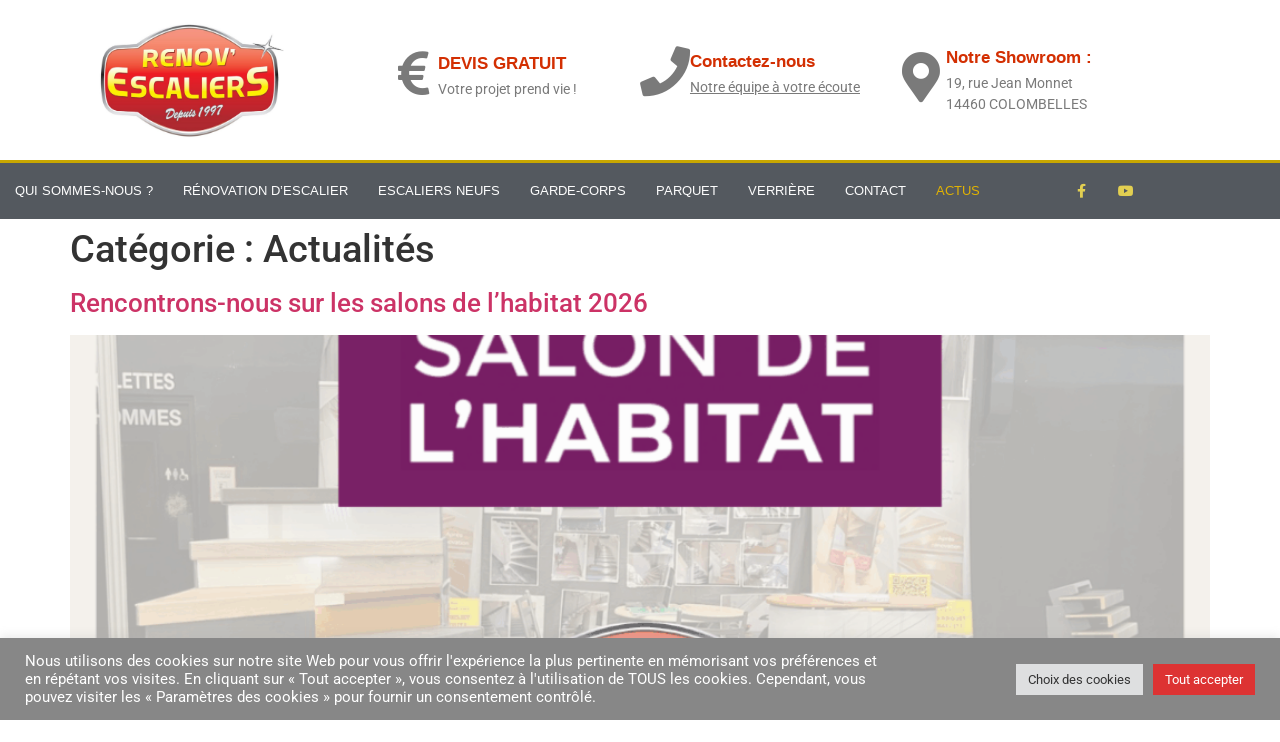

--- FILE ---
content_type: text/html; charset=UTF-8
request_url: https://www.renovation-escaliers-normandie.fr/category/actualites/
body_size: 23373
content:
<!doctype html>
<html lang="fr-FR">
<head>
	<meta charset="UTF-8">
	<meta name="viewport" content="width=device-width, initial-scale=1">
	<link rel="profile" href="https://gmpg.org/xfn/11">
	<meta name='robots' content='index, follow, max-image-preview:large, max-snippet:-1, max-video-preview:-1' />

<!-- Google Tag Manager for WordPress by gtm4wp.com -->
<script data-cfasync="false" data-pagespeed-no-defer>
	var gtm4wp_datalayer_name = "dataLayer";
	var dataLayer = dataLayer || [];
</script>
<!-- End Google Tag Manager for WordPress by gtm4wp.com -->
	<!-- This site is optimized with the Yoast SEO plugin v26.8 - https://yoast.com/product/yoast-seo-wordpress/ -->
	<title>Actualités Archives - Renov&#039;Escaliers : toute la rénovation de votre escalier - esthétique - réduction du bruit de grincement - design - recouvrement</title>
<link data-rocket-prefetch href="https://connect.facebook.net" rel="dns-prefetch">
<link data-rocket-prefetch href="https://www.googletagmanager.com" rel="dns-prefetch">
<link data-rocket-prefetch href="https://googleads.g.doubleclick.net" rel="dns-prefetch">
<link data-rocket-prefetch href="https://www.facebook.com" rel="dns-prefetch">
<link data-rocket-prefetch href="https://cdnjs.cloudflare.com" rel="dns-prefetch"><link rel="preload" data-rocket-preload as="image" href="https://www.renovation-escaliers-normandie.fr/wp-content/uploads/2022/09/mon-toit-et-moi-1024x547.jpg" imagesrcset="https://www.renovation-escaliers-normandie.fr/wp-content/uploads/2022/09/mon-toit-et-moi-1024x547.jpg 1024w, https://www.renovation-escaliers-normandie.fr/wp-content/uploads/2022/09/mon-toit-et-moi-300x160.jpg 300w, https://www.renovation-escaliers-normandie.fr/wp-content/uploads/2022/09/mon-toit-et-moi-768x410.jpg 768w, https://www.renovation-escaliers-normandie.fr/wp-content/uploads/2022/09/mon-toit-et-moi.jpg 1264w" imagesizes="(max-width: 800px) 100vw, 800px" fetchpriority="high">
	<link rel="canonical" href="https://www.renovation-escaliers-normandie.fr/category/actualites/" />
	<link rel="next" href="https://www.renovation-escaliers-normandie.fr/category/actualites/page/2/" />
	<meta property="og:locale" content="fr_FR" />
	<meta property="og:type" content="article" />
	<meta property="og:title" content="Actualités Archives - Renov&#039;Escaliers : toute la rénovation de votre escalier - esthétique - réduction du bruit de grincement - design - recouvrement" />
	<meta property="og:url" content="https://www.renovation-escaliers-normandie.fr/category/actualites/" />
	<meta property="og:site_name" content="Renov&#039;Escaliers : toute la rénovation de votre escalier - esthétique - réduction du bruit de grincement - design - recouvrement" />
	<meta name="twitter:card" content="summary_large_image" />
	<script type="application/ld+json" class="yoast-schema-graph">{"@context":"https://schema.org","@graph":[{"@type":"CollectionPage","@id":"https://www.renovation-escaliers-normandie.fr/category/actualites/","url":"https://www.renovation-escaliers-normandie.fr/category/actualites/","name":"Actualités Archives - Renov&#039;Escaliers : toute la rénovation de votre escalier - esthétique - réduction du bruit de grincement - design - recouvrement","isPartOf":{"@id":"https://www.renovation-escaliers-normandie.fr/#website"},"primaryImageOfPage":{"@id":"https://www.renovation-escaliers-normandie.fr/category/actualites/#primaryimage"},"image":{"@id":"https://www.renovation-escaliers-normandie.fr/category/actualites/#primaryimage"},"thumbnailUrl":"https://www.renovation-escaliers-normandie.fr/wp-content/uploads/2026/01/renov-actu-site-01-26-salons-habitat.png","breadcrumb":{"@id":"https://www.renovation-escaliers-normandie.fr/category/actualites/#breadcrumb"},"inLanguage":"fr-FR"},{"@type":"ImageObject","inLanguage":"fr-FR","@id":"https://www.renovation-escaliers-normandie.fr/category/actualites/#primaryimage","url":"https://www.renovation-escaliers-normandie.fr/wp-content/uploads/2026/01/renov-actu-site-01-26-salons-habitat.png","contentUrl":"https://www.renovation-escaliers-normandie.fr/wp-content/uploads/2026/01/renov-actu-site-01-26-salons-habitat.png","width":1080,"height":740,"caption":"renov actu site 01 26 salons habitat"},{"@type":"BreadcrumbList","@id":"https://www.renovation-escaliers-normandie.fr/category/actualites/#breadcrumb","itemListElement":[{"@type":"ListItem","position":1,"name":"Accueil","item":"https://www.renovation-escaliers-normandie.fr/"},{"@type":"ListItem","position":2,"name":"Actualités"}]},{"@type":"WebSite","@id":"https://www.renovation-escaliers-normandie.fr/#website","url":"https://www.renovation-escaliers-normandie.fr/","name":"Renov&#039;Escaliers : toute la rénovation de votre escalier - esthétique - réduction du bruit de grincement - design - recouvrement","description":"toute la rénovation de votre escalier - esthétique - réduction du bruit de grincement - design - recouvrement","potentialAction":[{"@type":"SearchAction","target":{"@type":"EntryPoint","urlTemplate":"https://www.renovation-escaliers-normandie.fr/?s={search_term_string}"},"query-input":{"@type":"PropertyValueSpecification","valueRequired":true,"valueName":"search_term_string"}}],"inLanguage":"fr-FR"}]}</script>
	<!-- / Yoast SEO plugin. -->



<link rel="alternate" type="application/rss+xml" title="Renov&#039;Escaliers : toute la rénovation de votre escalier - esthétique - réduction du bruit de grincement - design - recouvrement &raquo; Flux" href="https://www.renovation-escaliers-normandie.fr/feed/" />
<link rel="alternate" type="application/rss+xml" title="Renov&#039;Escaliers : toute la rénovation de votre escalier - esthétique - réduction du bruit de grincement - design - recouvrement &raquo; Flux des commentaires" href="https://www.renovation-escaliers-normandie.fr/comments/feed/" />
<link rel="alternate" type="application/rss+xml" title="Renov&#039;Escaliers : toute la rénovation de votre escalier - esthétique - réduction du bruit de grincement - design - recouvrement &raquo; Flux de la catégorie Actualités" href="https://www.renovation-escaliers-normandie.fr/category/actualites/feed/" />
<style id='wp-img-auto-sizes-contain-inline-css'>
img:is([sizes=auto i],[sizes^="auto," i]){contain-intrinsic-size:3000px 1500px}
/*# sourceURL=wp-img-auto-sizes-contain-inline-css */
</style>
<link rel='stylesheet' id='lfb-frontend-libs-css' href='https://www.renovation-escaliers-normandie.fr/wp-content/plugins/WP_Estimation_Form/assets/css/lfb_frontendPackedLibs.min.css?ver=9.71' media='all' />
<link rel='stylesheet' id='lfb-estimationpopup-css' href='https://www.renovation-escaliers-normandie.fr/wp-content/plugins/WP_Estimation_Form/assets/css/lfb_forms.min.css?ver=9.71' media='all' />
<style id='wp-emoji-styles-inline-css'>

	img.wp-smiley, img.emoji {
		display: inline !important;
		border: none !important;
		box-shadow: none !important;
		height: 1em !important;
		width: 1em !important;
		margin: 0 0.07em !important;
		vertical-align: -0.1em !important;
		background: none !important;
		padding: 0 !important;
	}
/*# sourceURL=wp-emoji-styles-inline-css */
</style>
<style id='global-styles-inline-css'>
:root{--wp--preset--aspect-ratio--square: 1;--wp--preset--aspect-ratio--4-3: 4/3;--wp--preset--aspect-ratio--3-4: 3/4;--wp--preset--aspect-ratio--3-2: 3/2;--wp--preset--aspect-ratio--2-3: 2/3;--wp--preset--aspect-ratio--16-9: 16/9;--wp--preset--aspect-ratio--9-16: 9/16;--wp--preset--color--black: #000000;--wp--preset--color--cyan-bluish-gray: #abb8c3;--wp--preset--color--white: #ffffff;--wp--preset--color--pale-pink: #f78da7;--wp--preset--color--vivid-red: #cf2e2e;--wp--preset--color--luminous-vivid-orange: #ff6900;--wp--preset--color--luminous-vivid-amber: #fcb900;--wp--preset--color--light-green-cyan: #7bdcb5;--wp--preset--color--vivid-green-cyan: #00d084;--wp--preset--color--pale-cyan-blue: #8ed1fc;--wp--preset--color--vivid-cyan-blue: #0693e3;--wp--preset--color--vivid-purple: #9b51e0;--wp--preset--gradient--vivid-cyan-blue-to-vivid-purple: linear-gradient(135deg,rgb(6,147,227) 0%,rgb(155,81,224) 100%);--wp--preset--gradient--light-green-cyan-to-vivid-green-cyan: linear-gradient(135deg,rgb(122,220,180) 0%,rgb(0,208,130) 100%);--wp--preset--gradient--luminous-vivid-amber-to-luminous-vivid-orange: linear-gradient(135deg,rgb(252,185,0) 0%,rgb(255,105,0) 100%);--wp--preset--gradient--luminous-vivid-orange-to-vivid-red: linear-gradient(135deg,rgb(255,105,0) 0%,rgb(207,46,46) 100%);--wp--preset--gradient--very-light-gray-to-cyan-bluish-gray: linear-gradient(135deg,rgb(238,238,238) 0%,rgb(169,184,195) 100%);--wp--preset--gradient--cool-to-warm-spectrum: linear-gradient(135deg,rgb(74,234,220) 0%,rgb(151,120,209) 20%,rgb(207,42,186) 40%,rgb(238,44,130) 60%,rgb(251,105,98) 80%,rgb(254,248,76) 100%);--wp--preset--gradient--blush-light-purple: linear-gradient(135deg,rgb(255,206,236) 0%,rgb(152,150,240) 100%);--wp--preset--gradient--blush-bordeaux: linear-gradient(135deg,rgb(254,205,165) 0%,rgb(254,45,45) 50%,rgb(107,0,62) 100%);--wp--preset--gradient--luminous-dusk: linear-gradient(135deg,rgb(255,203,112) 0%,rgb(199,81,192) 50%,rgb(65,88,208) 100%);--wp--preset--gradient--pale-ocean: linear-gradient(135deg,rgb(255,245,203) 0%,rgb(182,227,212) 50%,rgb(51,167,181) 100%);--wp--preset--gradient--electric-grass: linear-gradient(135deg,rgb(202,248,128) 0%,rgb(113,206,126) 100%);--wp--preset--gradient--midnight: linear-gradient(135deg,rgb(2,3,129) 0%,rgb(40,116,252) 100%);--wp--preset--font-size--small: 13px;--wp--preset--font-size--medium: 20px;--wp--preset--font-size--large: 36px;--wp--preset--font-size--x-large: 42px;--wp--preset--spacing--20: 0.44rem;--wp--preset--spacing--30: 0.67rem;--wp--preset--spacing--40: 1rem;--wp--preset--spacing--50: 1.5rem;--wp--preset--spacing--60: 2.25rem;--wp--preset--spacing--70: 3.38rem;--wp--preset--spacing--80: 5.06rem;--wp--preset--shadow--natural: 6px 6px 9px rgba(0, 0, 0, 0.2);--wp--preset--shadow--deep: 12px 12px 50px rgba(0, 0, 0, 0.4);--wp--preset--shadow--sharp: 6px 6px 0px rgba(0, 0, 0, 0.2);--wp--preset--shadow--outlined: 6px 6px 0px -3px rgb(255, 255, 255), 6px 6px rgb(0, 0, 0);--wp--preset--shadow--crisp: 6px 6px 0px rgb(0, 0, 0);}:root { --wp--style--global--content-size: 800px;--wp--style--global--wide-size: 1200px; }:where(body) { margin: 0; }.wp-site-blocks > .alignleft { float: left; margin-right: 2em; }.wp-site-blocks > .alignright { float: right; margin-left: 2em; }.wp-site-blocks > .aligncenter { justify-content: center; margin-left: auto; margin-right: auto; }:where(.wp-site-blocks) > * { margin-block-start: 24px; margin-block-end: 0; }:where(.wp-site-blocks) > :first-child { margin-block-start: 0; }:where(.wp-site-blocks) > :last-child { margin-block-end: 0; }:root { --wp--style--block-gap: 24px; }:root :where(.is-layout-flow) > :first-child{margin-block-start: 0;}:root :where(.is-layout-flow) > :last-child{margin-block-end: 0;}:root :where(.is-layout-flow) > *{margin-block-start: 24px;margin-block-end: 0;}:root :where(.is-layout-constrained) > :first-child{margin-block-start: 0;}:root :where(.is-layout-constrained) > :last-child{margin-block-end: 0;}:root :where(.is-layout-constrained) > *{margin-block-start: 24px;margin-block-end: 0;}:root :where(.is-layout-flex){gap: 24px;}:root :where(.is-layout-grid){gap: 24px;}.is-layout-flow > .alignleft{float: left;margin-inline-start: 0;margin-inline-end: 2em;}.is-layout-flow > .alignright{float: right;margin-inline-start: 2em;margin-inline-end: 0;}.is-layout-flow > .aligncenter{margin-left: auto !important;margin-right: auto !important;}.is-layout-constrained > .alignleft{float: left;margin-inline-start: 0;margin-inline-end: 2em;}.is-layout-constrained > .alignright{float: right;margin-inline-start: 2em;margin-inline-end: 0;}.is-layout-constrained > .aligncenter{margin-left: auto !important;margin-right: auto !important;}.is-layout-constrained > :where(:not(.alignleft):not(.alignright):not(.alignfull)){max-width: var(--wp--style--global--content-size);margin-left: auto !important;margin-right: auto !important;}.is-layout-constrained > .alignwide{max-width: var(--wp--style--global--wide-size);}body .is-layout-flex{display: flex;}.is-layout-flex{flex-wrap: wrap;align-items: center;}.is-layout-flex > :is(*, div){margin: 0;}body .is-layout-grid{display: grid;}.is-layout-grid > :is(*, div){margin: 0;}body{padding-top: 0px;padding-right: 0px;padding-bottom: 0px;padding-left: 0px;}a:where(:not(.wp-element-button)){text-decoration: underline;}:root :where(.wp-element-button, .wp-block-button__link){background-color: #32373c;border-width: 0;color: #fff;font-family: inherit;font-size: inherit;font-style: inherit;font-weight: inherit;letter-spacing: inherit;line-height: inherit;padding-top: calc(0.667em + 2px);padding-right: calc(1.333em + 2px);padding-bottom: calc(0.667em + 2px);padding-left: calc(1.333em + 2px);text-decoration: none;text-transform: inherit;}.has-black-color{color: var(--wp--preset--color--black) !important;}.has-cyan-bluish-gray-color{color: var(--wp--preset--color--cyan-bluish-gray) !important;}.has-white-color{color: var(--wp--preset--color--white) !important;}.has-pale-pink-color{color: var(--wp--preset--color--pale-pink) !important;}.has-vivid-red-color{color: var(--wp--preset--color--vivid-red) !important;}.has-luminous-vivid-orange-color{color: var(--wp--preset--color--luminous-vivid-orange) !important;}.has-luminous-vivid-amber-color{color: var(--wp--preset--color--luminous-vivid-amber) !important;}.has-light-green-cyan-color{color: var(--wp--preset--color--light-green-cyan) !important;}.has-vivid-green-cyan-color{color: var(--wp--preset--color--vivid-green-cyan) !important;}.has-pale-cyan-blue-color{color: var(--wp--preset--color--pale-cyan-blue) !important;}.has-vivid-cyan-blue-color{color: var(--wp--preset--color--vivid-cyan-blue) !important;}.has-vivid-purple-color{color: var(--wp--preset--color--vivid-purple) !important;}.has-black-background-color{background-color: var(--wp--preset--color--black) !important;}.has-cyan-bluish-gray-background-color{background-color: var(--wp--preset--color--cyan-bluish-gray) !important;}.has-white-background-color{background-color: var(--wp--preset--color--white) !important;}.has-pale-pink-background-color{background-color: var(--wp--preset--color--pale-pink) !important;}.has-vivid-red-background-color{background-color: var(--wp--preset--color--vivid-red) !important;}.has-luminous-vivid-orange-background-color{background-color: var(--wp--preset--color--luminous-vivid-orange) !important;}.has-luminous-vivid-amber-background-color{background-color: var(--wp--preset--color--luminous-vivid-amber) !important;}.has-light-green-cyan-background-color{background-color: var(--wp--preset--color--light-green-cyan) !important;}.has-vivid-green-cyan-background-color{background-color: var(--wp--preset--color--vivid-green-cyan) !important;}.has-pale-cyan-blue-background-color{background-color: var(--wp--preset--color--pale-cyan-blue) !important;}.has-vivid-cyan-blue-background-color{background-color: var(--wp--preset--color--vivid-cyan-blue) !important;}.has-vivid-purple-background-color{background-color: var(--wp--preset--color--vivid-purple) !important;}.has-black-border-color{border-color: var(--wp--preset--color--black) !important;}.has-cyan-bluish-gray-border-color{border-color: var(--wp--preset--color--cyan-bluish-gray) !important;}.has-white-border-color{border-color: var(--wp--preset--color--white) !important;}.has-pale-pink-border-color{border-color: var(--wp--preset--color--pale-pink) !important;}.has-vivid-red-border-color{border-color: var(--wp--preset--color--vivid-red) !important;}.has-luminous-vivid-orange-border-color{border-color: var(--wp--preset--color--luminous-vivid-orange) !important;}.has-luminous-vivid-amber-border-color{border-color: var(--wp--preset--color--luminous-vivid-amber) !important;}.has-light-green-cyan-border-color{border-color: var(--wp--preset--color--light-green-cyan) !important;}.has-vivid-green-cyan-border-color{border-color: var(--wp--preset--color--vivid-green-cyan) !important;}.has-pale-cyan-blue-border-color{border-color: var(--wp--preset--color--pale-cyan-blue) !important;}.has-vivid-cyan-blue-border-color{border-color: var(--wp--preset--color--vivid-cyan-blue) !important;}.has-vivid-purple-border-color{border-color: var(--wp--preset--color--vivid-purple) !important;}.has-vivid-cyan-blue-to-vivid-purple-gradient-background{background: var(--wp--preset--gradient--vivid-cyan-blue-to-vivid-purple) !important;}.has-light-green-cyan-to-vivid-green-cyan-gradient-background{background: var(--wp--preset--gradient--light-green-cyan-to-vivid-green-cyan) !important;}.has-luminous-vivid-amber-to-luminous-vivid-orange-gradient-background{background: var(--wp--preset--gradient--luminous-vivid-amber-to-luminous-vivid-orange) !important;}.has-luminous-vivid-orange-to-vivid-red-gradient-background{background: var(--wp--preset--gradient--luminous-vivid-orange-to-vivid-red) !important;}.has-very-light-gray-to-cyan-bluish-gray-gradient-background{background: var(--wp--preset--gradient--very-light-gray-to-cyan-bluish-gray) !important;}.has-cool-to-warm-spectrum-gradient-background{background: var(--wp--preset--gradient--cool-to-warm-spectrum) !important;}.has-blush-light-purple-gradient-background{background: var(--wp--preset--gradient--blush-light-purple) !important;}.has-blush-bordeaux-gradient-background{background: var(--wp--preset--gradient--blush-bordeaux) !important;}.has-luminous-dusk-gradient-background{background: var(--wp--preset--gradient--luminous-dusk) !important;}.has-pale-ocean-gradient-background{background: var(--wp--preset--gradient--pale-ocean) !important;}.has-electric-grass-gradient-background{background: var(--wp--preset--gradient--electric-grass) !important;}.has-midnight-gradient-background{background: var(--wp--preset--gradient--midnight) !important;}.has-small-font-size{font-size: var(--wp--preset--font-size--small) !important;}.has-medium-font-size{font-size: var(--wp--preset--font-size--medium) !important;}.has-large-font-size{font-size: var(--wp--preset--font-size--large) !important;}.has-x-large-font-size{font-size: var(--wp--preset--font-size--x-large) !important;}
:root :where(.wp-block-pullquote){font-size: 1.5em;line-height: 1.6;}
/*# sourceURL=global-styles-inline-css */
</style>
<link rel='stylesheet' id='cookie-law-info-css' href='https://www.renovation-escaliers-normandie.fr/wp-content/plugins/cookie-law-info/legacy/public/css/cookie-law-info-public.css?ver=3.3.9.1' media='all' />
<link rel='stylesheet' id='cookie-law-info-gdpr-css' href='https://www.renovation-escaliers-normandie.fr/wp-content/plugins/cookie-law-info/legacy/public/css/cookie-law-info-gdpr.css?ver=3.3.9.1' media='all' />
<link rel='stylesheet' id='hello-elementor-css' href='https://www.renovation-escaliers-normandie.fr/wp-content/themes/hello-elementor/assets/css/reset.css?ver=3.4.6' media='all' />
<link rel='stylesheet' id='hello-elementor-theme-style-css' href='https://www.renovation-escaliers-normandie.fr/wp-content/themes/hello-elementor/assets/css/theme.css?ver=3.4.6' media='all' />
<link rel='stylesheet' id='hello-elementor-header-footer-css' href='https://www.renovation-escaliers-normandie.fr/wp-content/themes/hello-elementor/assets/css/header-footer.css?ver=3.4.6' media='all' />
<link rel='stylesheet' id='elementor-frontend-css' href='https://www.renovation-escaliers-normandie.fr/wp-content/plugins/elementor/assets/css/frontend.min.css?ver=3.34.2' media='all' />
<link rel='stylesheet' id='widget-image-css' href='https://www.renovation-escaliers-normandie.fr/wp-content/plugins/elementor/assets/css/widget-image.min.css?ver=3.34.2' media='all' />
<link rel='stylesheet' id='widget-icon-box-css' href='https://www.renovation-escaliers-normandie.fr/wp-content/plugins/elementor/assets/css/widget-icon-box.min.css?ver=3.34.2' media='all' />
<link rel='stylesheet' id='widget-nav-menu-css' href='https://www.renovation-escaliers-normandie.fr/wp-content/plugins/elementor-pro/assets/css/widget-nav-menu.min.css?ver=3.34.1' media='all' />
<link rel='stylesheet' id='widget-social-icons-css' href='https://www.renovation-escaliers-normandie.fr/wp-content/plugins/elementor/assets/css/widget-social-icons.min.css?ver=3.34.2' media='all' />
<link rel='stylesheet' id='e-apple-webkit-css' href='https://www.renovation-escaliers-normandie.fr/wp-content/plugins/elementor/assets/css/conditionals/apple-webkit.min.css?ver=3.34.2' media='all' />
<link rel='stylesheet' id='widget-spacer-css' href='https://www.renovation-escaliers-normandie.fr/wp-content/plugins/elementor/assets/css/widget-spacer.min.css?ver=3.34.2' media='all' />
<link rel='stylesheet' id='widget-icon-list-css' href='https://www.renovation-escaliers-normandie.fr/wp-content/plugins/elementor/assets/css/widget-icon-list.min.css?ver=3.34.2' media='all' />
<link rel='stylesheet' id='e-animation-fadeInUp-css' href='https://www.renovation-escaliers-normandie.fr/wp-content/plugins/elementor/assets/lib/animations/styles/fadeInUp.min.css?ver=3.34.2' media='all' />
<link rel='stylesheet' id='swiper-css' href='https://www.renovation-escaliers-normandie.fr/wp-content/plugins/elementor/assets/lib/swiper/v8/css/swiper.min.css?ver=8.4.5' media='all' />
<link rel='stylesheet' id='e-swiper-css' href='https://www.renovation-escaliers-normandie.fr/wp-content/plugins/elementor/assets/css/conditionals/e-swiper.min.css?ver=3.34.2' media='all' />
<link rel='stylesheet' id='widget-slides-css' href='https://www.renovation-escaliers-normandie.fr/wp-content/plugins/elementor-pro/assets/css/widget-slides.min.css?ver=3.34.1' media='all' />
<link rel='stylesheet' id='widget-social-css' href='https://www.renovation-escaliers-normandie.fr/wp-content/plugins/elementor-pro/assets/css/widget-social.min.css?ver=3.34.1' media='all' />
<link rel='stylesheet' id='e-shapes-css' href='https://www.renovation-escaliers-normandie.fr/wp-content/plugins/elementor/assets/css/conditionals/shapes.min.css?ver=3.34.2' media='all' />
<link rel='stylesheet' id='widget-heading-css' href='https://www.renovation-escaliers-normandie.fr/wp-content/plugins/elementor/assets/css/widget-heading.min.css?ver=3.34.2' media='all' />
<link rel='stylesheet' id='elementor-icons-css' href='https://www.renovation-escaliers-normandie.fr/wp-content/plugins/elementor/assets/lib/eicons/css/elementor-icons.min.css?ver=5.46.0' media='all' />
<link rel='stylesheet' id='elementor-post-762-css' href='https://www.renovation-escaliers-normandie.fr/wp-content/uploads/elementor/css/post-762.css?ver=1769179101' media='all' />
<link rel='stylesheet' id='font-awesome-5-all-css' href='https://www.renovation-escaliers-normandie.fr/wp-content/plugins/elementor/assets/lib/font-awesome/css/all.min.css?ver=3.34.2' media='all' />
<link rel='stylesheet' id='font-awesome-4-shim-css' href='https://www.renovation-escaliers-normandie.fr/wp-content/plugins/elementor/assets/lib/font-awesome/css/v4-shims.min.css?ver=3.34.2' media='all' />
<link rel='stylesheet' id='namogo-icons-css' href='https://www.renovation-escaliers-normandie.fr/wp-content/plugins/elementor-extras/assets/lib/nicons/css/nicons.css?ver=2.2.52' media='all' />
<link rel='stylesheet' id='elementor-extras-frontend-css' href='https://www.renovation-escaliers-normandie.fr/wp-content/plugins/elementor-extras/assets/css/frontend.min.css?ver=2.2.52' media='all' />
<link rel='stylesheet' id='elementor-post-9-css' href='https://www.renovation-escaliers-normandie.fr/wp-content/uploads/elementor/css/post-9.css?ver=1769179101' media='all' />
<link rel='stylesheet' id='elementor-post-33-css' href='https://www.renovation-escaliers-normandie.fr/wp-content/uploads/elementor/css/post-33.css?ver=1769179101' media='all' />
<link rel='stylesheet' id='elementor-gf-local-roboto-css' href='https://www.renovation-escaliers-normandie.fr/wp-content/uploads/elementor/google-fonts/css/roboto.css?ver=1747060760' media='all' />
<link rel='stylesheet' id='elementor-icons-shared-0-css' href='https://www.renovation-escaliers-normandie.fr/wp-content/plugins/elementor/assets/lib/font-awesome/css/fontawesome.min.css?ver=5.15.3' media='all' />
<link rel='stylesheet' id='elementor-icons-fa-solid-css' href='https://www.renovation-escaliers-normandie.fr/wp-content/plugins/elementor/assets/lib/font-awesome/css/solid.min.css?ver=5.15.3' media='all' />
<link rel='stylesheet' id='elementor-icons-fa-brands-css' href='https://www.renovation-escaliers-normandie.fr/wp-content/plugins/elementor/assets/lib/font-awesome/css/brands.min.css?ver=5.15.3' media='all' />
<script src="https://www.renovation-escaliers-normandie.fr/wp-includes/js/jquery/jquery.min.js?ver=3.7.1" id="jquery-core-js"></script>
<script src="https://www.renovation-escaliers-normandie.fr/wp-includes/js/jquery/jquery-migrate.min.js?ver=3.4.1" id="jquery-migrate-js"></script>
<script src="https://www.renovation-escaliers-normandie.fr/wp-includes/js/jquery/ui/core.min.js?ver=1.13.3" id="jquery-ui-core-js"></script>
<script src="https://www.renovation-escaliers-normandie.fr/wp-includes/js/jquery/ui/tooltip.min.js?ver=1.13.3" id="jquery-ui-tooltip-js"></script>
<script src="https://www.renovation-escaliers-normandie.fr/wp-includes/js/jquery/ui/mouse.min.js?ver=1.13.3" id="jquery-ui-mouse-js"></script>
<script src="https://www.renovation-escaliers-normandie.fr/wp-includes/js/jquery/ui/slider.min.js?ver=1.13.3" id="jquery-ui-slider-js"></script>
<script src="https://www.renovation-escaliers-normandie.fr/wp-includes/js/jquery/ui/datepicker.min.js?ver=1.13.3" id="jquery-ui-datepicker-js"></script>
<script id="jquery-ui-datepicker-js-after">
jQuery(function(jQuery){jQuery.datepicker.setDefaults({"closeText":"Fermer","currentText":"Aujourd\u2019hui","monthNames":["janvier","f\u00e9vrier","mars","avril","mai","juin","juillet","ao\u00fbt","septembre","octobre","novembre","d\u00e9cembre"],"monthNamesShort":["Jan","F\u00e9v","Mar","Avr","Mai","Juin","Juil","Ao\u00fbt","Sep","Oct","Nov","D\u00e9c"],"nextText":"Suivant","prevText":"Pr\u00e9c\u00e9dent","dayNames":["dimanche","lundi","mardi","mercredi","jeudi","vendredi","samedi"],"dayNamesShort":["dim","lun","mar","mer","jeu","ven","sam"],"dayNamesMin":["D","L","M","M","J","V","S"],"dateFormat":"d MM yy","firstDay":1,"isRTL":false});});
//# sourceURL=jquery-ui-datepicker-js-after
</script>
<script src="https://www.renovation-escaliers-normandie.fr/wp-content/plugins/WP_Estimation_Form/assets/js/lfb_frontendPackedLibs.min.js?ver=9.71" id="lfb-frontend-libs-js"></script>
<script src="https://www.renovation-escaliers-normandie.fr/wp-content/plugins/WP_Estimation_Form/assets/js/jquery.ui.touch-punch.min.js?ver=9.71" id="touchpunch-js"></script>
<script src="https://www.renovation-escaliers-normandie.fr/wp-content/plugins/WP_Estimation_Form/assets/js/datepickerLocale/bootstrap-datetimepicker.fr.js?ver=9.71" id="lfb-datetimepicker-locale-fr-js"></script>
<script id="lfb-estimationpopup-js-extra">
var wpe_forms = [{"currentRef":0,"refVarName":"ref","homeUrl":"https://www.renovation-escaliers-normandie.fr","ajaxurl":"https://www.renovation-escaliers-normandie.fr/wp-admin/admin-ajax.php","initialPrice":"0","max_price":"4000","percentToPay":"100","fixedToPay":"100","payMode":"","currency":"\u20ac","currencyPosition":"left","intro_enabled":"1","save_to_cart":"0","save_to_cart_edd":"0","colorA":"#ED3521","animationsSpeed":"0.5","email_toUser":"0","showSteps":"1","formID":"1","gravityFormID":"0","showInitialPrice":"1","disableTipMobile":"0","legalNoticeEnable":"0","links":[{"id":"133","formID":"1","originID":"2","destinationID":"5","conditions":"[]","operator":""},{"id":"134","formID":"1","originID":"1","destinationID":"2","conditions":"[]","operator":""},{"id":"135","formID":"1","originID":"9","destinationID":"1","conditions":"[]","operator":""},{"id":"136","formID":"1","originID":"4","destinationID":"59","conditions":"[]","operator":""},{"id":"137","formID":"1","originID":"5","destinationID":"4","conditions":"[]","operator":""},{"id":"138","formID":"1","originID":"59","destinationID":"60","conditions":"[]","operator":""}],"close_url":"/simulation-envoyee/","redirections":[],"useRedirectionConditions":"0","usePdf":0,"txt_yes":"Oui","txt_no":"Non","txt_lastBtn":"ENVOYER MA DEMANDE","txt_btnStep":"SUIVANT","dateFormat":"d MM yyyy","datePickerLanguage":"fr","thousandsSeparator":",","decimalsSeparator":".","millionSeparator":"","billionsSeparator":"","summary_hideQt":"0","summary_hideZero":"0","summary_hideZeroQt":"0","summary_hidePrices":"1","groupAutoClick":"0","filesUpload_text":"Ajout de fichiers","filesUploadSize_text":"Fichier trop volumineux (max: {{maxFilesize}}MB)","filesUploadType_text":"Format de fichier invalide","filesUploadLimit_text":"Vous ne pas envoyer autant de fichiers","sendContactASAP":"0","showTotalBottom":"0","stripePubKey":"","scrollTopMargin":"0","redirectionDelay":"1","gmap_key":"","txtDistanceError":"Erreur de calcul des distances","captchaUrl":"https://www.renovation-escaliers-normandie.fr/wp-content/plugins/WP_Estimation_Form/includes/captcha/get_captcha.php","summary_noDecimals":"0","scrollTopPage":"0","disableDropdowns":"1","imgIconStyle":"circle","summary_hideFinalStep":"1","timeModeAM":"1","enableShineFxBtn":"1","summary_showAllPricesEmail":"0","imgTitlesStyle":"","lastS":"1604422426571","emptyWooCart":"0","sendUrlVariables":"0","sendVariablesMethod":"","enableZapier":"0","zapierWebHook":"","summary_showDescriptions":"0","imgPreview":"https://www.renovation-escaliers-normandie.fr/wp-content/plugins/WP_Estimation_Form/assets/img/file-3-128.png","progressBarPriceType":"","razorpay_publishKey":"","razorpay_logoImg":"plugins/WP_Estimation_Form/assets/img/creditCard@2x.png","variables":[],"useEmailVerification":"0","txt_emailActivationCode":"Code de v\u00e9rification","txt_emailActivationInfo":"Un code de v\u00e9rification vient de vous \u00eatre envoy\u00e9 par mail","useCaptcha":"0","recaptcha3Key":"","distancesMode":"route","enableCustomerAccount":"0","txtCustomersDataForgotPassSent":"","txtCustomersDataForgotPassLink":"","emailCustomerLinks":"0","enablePdfDownload":"0","useSignature":"0"}];
//# sourceURL=lfb-estimationpopup-js-extra
</script>
<script src="https://www.renovation-escaliers-normandie.fr/wp-content/plugins/WP_Estimation_Form/assets/js/lfb_form.min.js?ver=9.71" id="lfb-estimationpopup-js"></script>
<script src="https://www.renovation-escaliers-normandie.fr/wp-content/plugins/WP_Estimation_Form/assets/js/lfb_frontend.min.js?ver=9.71" id="lfb-frontend-js"></script>
<script id="cookie-law-info-js-extra">
var Cli_Data = {"nn_cookie_ids":[],"cookielist":[],"non_necessary_cookies":[],"ccpaEnabled":"","ccpaRegionBased":"","ccpaBarEnabled":"","strictlyEnabled":["necessary","obligatoire"],"ccpaType":"gdpr","js_blocking":"1","custom_integration":"","triggerDomRefresh":"","secure_cookies":""};
var cli_cookiebar_settings = {"animate_speed_hide":"500","animate_speed_show":"500","background":"#878787","border":"#b1a6a6c2","border_on":"","button_1_button_colour":"#dd3333","button_1_button_hover":"#b12929","button_1_link_colour":"#fff","button_1_as_button":"1","button_1_new_win":"","button_2_button_colour":"#333","button_2_button_hover":"#292929","button_2_link_colour":"#444","button_2_as_button":"","button_2_hidebar":"","button_3_button_colour":"#dedfe0","button_3_button_hover":"#b2b2b3","button_3_link_colour":"#333333","button_3_as_button":"1","button_3_new_win":"","button_4_button_colour":"#dedfe0","button_4_button_hover":"#b2b2b3","button_4_link_colour":"#333333","button_4_as_button":"1","button_7_button_colour":"#dd3333","button_7_button_hover":"#b12929","button_7_link_colour":"#fff","button_7_as_button":"1","button_7_new_win":"","font_family":"inherit","header_fix":"","notify_animate_hide":"1","notify_animate_show":"1","notify_div_id":"#cookie-law-info-bar","notify_position_horizontal":"right","notify_position_vertical":"bottom","scroll_close":"","scroll_close_reload":"","accept_close_reload":"","reject_close_reload":"","showagain_tab":"","showagain_background":"#fff","showagain_border":"#000","showagain_div_id":"#cookie-law-info-again","showagain_x_position":"100px","text":"#ffffff","show_once_yn":"","show_once":"10000","logging_on":"","as_popup":"","popup_overlay":"1","bar_heading_text":"","cookie_bar_as":"banner","popup_showagain_position":"bottom-right","widget_position":"left"};
var log_object = {"ajax_url":"https://www.renovation-escaliers-normandie.fr/wp-admin/admin-ajax.php"};
//# sourceURL=cookie-law-info-js-extra
</script>
<script src="https://www.renovation-escaliers-normandie.fr/wp-content/plugins/cookie-law-info/legacy/public/js/cookie-law-info-public.js?ver=3.3.9.1" id="cookie-law-info-js"></script>
<script src="https://www.renovation-escaliers-normandie.fr/wp-content/plugins/elementor/assets/lib/font-awesome/js/v4-shims.min.js?ver=3.34.2" id="font-awesome-4-shim-js"></script>
<link rel="https://api.w.org/" href="https://www.renovation-escaliers-normandie.fr/wp-json/" /><link rel="alternate" title="JSON" type="application/json" href="https://www.renovation-escaliers-normandie.fr/wp-json/wp/v2/categories/7" /><link rel="EditURI" type="application/rsd+xml" title="RSD" href="https://www.renovation-escaliers-normandie.fr/xmlrpc.php?rsd" />
<meta name="generator" content="WordPress 6.9" />

<!-- Google Tag Manager for WordPress by gtm4wp.com -->
<!-- GTM Container placement set to automatic -->
<script data-cfasync="false" data-pagespeed-no-defer>
	var dataLayer_content = {"pagePostType":"post","pagePostType2":"category-post","pageCategory":["actualites"]};
	dataLayer.push( dataLayer_content );
</script>
<script data-cfasync="false" data-pagespeed-no-defer>
(function(w,d,s,l,i){w[l]=w[l]||[];w[l].push({'gtm.start':
new Date().getTime(),event:'gtm.js'});var f=d.getElementsByTagName(s)[0],
j=d.createElement(s),dl=l!='dataLayer'?'&l='+l:'';j.async=true;j.src=
'//www.googletagmanager.com/gtm.js?id='+i+dl;f.parentNode.insertBefore(j,f);
})(window,document,'script','dataLayer','GTM-NWW3J32');
</script>
<!-- End Google Tag Manager for WordPress by gtm4wp.com --><meta name="generator" content="Elementor 3.34.2; features: additional_custom_breakpoints; settings: css_print_method-external, google_font-enabled, font_display-auto">
			<style>
				.e-con.e-parent:nth-of-type(n+4):not(.e-lazyloaded):not(.e-no-lazyload),
				.e-con.e-parent:nth-of-type(n+4):not(.e-lazyloaded):not(.e-no-lazyload) * {
					background-image: none !important;
				}
				@media screen and (max-height: 1024px) {
					.e-con.e-parent:nth-of-type(n+3):not(.e-lazyloaded):not(.e-no-lazyload),
					.e-con.e-parent:nth-of-type(n+3):not(.e-lazyloaded):not(.e-no-lazyload) * {
						background-image: none !important;
					}
				}
				@media screen and (max-height: 640px) {
					.e-con.e-parent:nth-of-type(n+2):not(.e-lazyloaded):not(.e-no-lazyload),
					.e-con.e-parent:nth-of-type(n+2):not(.e-lazyloaded):not(.e-no-lazyload) * {
						background-image: none !important;
					}
				}
			</style>
			
<style id="tve_global_variablesLfb">
@import url(https://fonts.googleapis.com/css?family=Lato:400,700);body:not(.wp-admin) #estimation_popup.wpe_bootstraped[data-form="1"], html body .lfb_datepickerContainer{ font-family:"Lato"; }#estimation_popup.wpe_bootstraped[data-form="1"] #lfb_stepper,#estimation_popup.wpe_bootstraped[data-form="1"] #lfb_stepper .lfb_stepperPoint  { background-color:#878787; }
#estimation_popup.wpe_bootstraped[data-form="1"] #lfb_stepper .lfb_stepperPoint.lfb_currentPoint,#estimation_popup.wpe_bootstraped[data-form="1"] #lfb_stepper #lfb_stepperBar  { background-color:#ED3521; }
#estimation_popup.wpe_bootstraped[data-form="1"]  { background-color:#ffffff;  color:#4d5d6e; }
#estimation_popup.wpe_bootstraped[data-form="1"] .datetimepicker { background-color:#4d5d6e;  color:#ffffff; }
#estimation_popup.wpe_bootstraped[data-form="1"] .datetimepicker table tr td span.active:active,#estimation_popup.wpe_bootstraped[data-form="1"] .datetimepicker table tr td span.active:hover:active, #estimation_popup.wpe_bootstraped[data-form="1"] .datetimepicker table tr td span.active.disabled:active,#estimation_popup.wpe_bootstraped[data-form="1"]  .datetimepicker table tr td span.active.disabled:hover:active, #estimation_popup.wpe_bootstraped[data-form="1"] .datetimepicker table tr td span.active.active, #estimation_popup.wpe_bootstraped[data-form="1"] .datetimepicker table tr td span.active:hover.active, #estimation_popup.wpe_bootstraped[data-form="1"] .datetimepicker table tr td span.active.disabled.active, #estimation_popup.wpe_bootstraped[data-form="1"] .datetimepicker table tr td span.active.disabled:hover.active, #estimation_popup.wpe_bootstraped[data-form="1"] .datetimepicker table tr td.active:active, #estimation_popup.wpe_bootstraped[data-form="1"] .datetimepicker table tr td.active:hover,  #estimation_popup.wpe_bootstraped[data-form="1"] .datetimepicker table tr td.active:hover:active, #estimation_popup.wpe_bootstraped[data-form="1"] .datetimepicker table tr td.active.disabled:active, #estimation_popup.wpe_bootstraped[data-form="1"] .datetimepicker table tr td.active.disabled:hover:active, #estimation_popup.wpe_bootstraped[data-form="1"] .datetimepicker table tr td.active.active, #estimation_popup.wpe_bootstraped[data-form="1"] .datetimepicker table tr td.active:hover.active, #estimation_popup.wpe_bootstraped[data-form="1"] .datetimepicker table tr td.active.disabled.active, #estimation_popup.wpe_bootstraped[data-form="1"] .datetimepicker table tr td.active.disabled:hover.active,#estimation_popup.wpe_bootstraped[data-form="1"]  .datetimepicker table tr td.day:hover,#estimation_popup.wpe_bootstraped[data-form="1"]  .datetimepicker table tr th.day:hover,#estimation_popup.wpe_bootstraped[data-form="1"]  .datetimepicker table tr td span:hover,#estimation_popup.wpe_bootstraped[data-form="1"]  .datetimepicker table tr th span:hover { background-color:#ED3521; }
#estimation_popup.wpe_bootstraped[data-form="1"] .datetimepicker thead tr:first-child th:hover { background-color:#ED3521 !important; }
#estimation_popup.wpe_bootstraped[data-form="1"] #lfb_stripeModal [data-panel="loading"] { background-color:#ED3521 !important; }
#estimation_popup.wpe_bootstraped[data-form="1"] #lfb_stripeModal .lfb_amountText [data-info="amount"]{ color:#ED3521 !important; }
#estimation_popup.wpe_bootstraped[data-form="1"] #lfb_emailActivationContainer .alert { background-color:#ED3521 !important; }
#estimation_popup.wpe_bootstraped[data-form="1"] > .tooltip > .tooltip-inner{ width:200px;  max-width:200px; }
#estimation_popup.wpe_bootstraped[data-form="1"] .radioCt-primary input[type="radio"] + label::after,#estimation_popup.wpe_bootstraped[data-form="1"] .radioCt-primary input[type="radio"]:checked + label::after{ background-color:#ED3521 !important; }
#estimation_popup.wpe_bootstraped[data-form="1"] .radioCt-primary input[type="radio"]:checked + label::before { border-color:#ED3521 !important; }
#estimation_popup.wpe_bootstraped[data-form="1"] .checkboxCt-primary input[type="checkbox"]:checked + label::before { background-color:#ED3521 !important;  border-color:#ED3521 !important; }
#estimation_popup.wpe_bootstraped[data-form="1"] .modal .modal-header { background-color:#ED3521; }
#estimation_popup.wpe_bootstraped[data-form="1"] #lfb_paymentMethodBtns .btn.btn-secondary{ background-color:#878787 !important; }
#estimation_popup.wpe_bootstraped[data-form="1"] #mainPanel { background-color:#ecf0f1; }
#estimation_popup.wpe_bootstraped[data-form="1"] #lfb_loader { background-color:#ED3521; }
#estimation_popup.wpe_bootstraped[data-form="1"] .genSlide .lfb_imgTitle  { color:#ED3521; }
#estimation_popup.wpe_bootstraped[data-form="1"] .genSlide .lfb_totalBottomContainer hr  { border-color:#919191; }
#estimation_popup.wpe_bootstraped[data-form="1"] #mainPanel .genSlide .genContent div.selectable span.icon_select.lfb_fxZoom  { text-shadow: -2px 0px #ecf0f1; }
#lfb_bootstraped #estimation_popup.wpe_bootstraped[data-form="1"] .lfb_stripeContainer { border-color: #878787; }
#estimation_popup.wpe_bootstraped[data-form="1"] #mainPanel #lfb_payFormFinalTxt { color: #4d5d6e; }
#lfb_bootstraped #estimation_popup.wpe_bootstraped[data-form="1"] #lfb_floatingSummary:before {  border-color: transparent transparent #ED3521 transparent; }
#lfb_bootstraped #estimation_popup.wpe_bootstraped[data-form="1"] #lfb_floatingSummaryInner {  border-color: #ED3521;}
#lfb_bootstraped #estimation_popup.wpe_bootstraped[data-form="1"] .lfb_imageButtonContainer {  border-color: #878787;}
#lfb_bootstraped #estimation_popup.wpe_bootstraped[data-form="1"] .lfb_imageButtonContainer .lfb_imageButtonHeader {  background-color: #878787;}
body #estimation_popup.wpe_bootstraped[data-form="1"] .form-control,#estimation_popup.wpe_bootstraped[data-form="1"] #mainPanel ,#estimation_popup.wpe_bootstraped[data-form="1"] p,#estimation_popup.wpe_bootstraped[data-form="1"] #lfb_summary tbody td,#estimation_popup.wpe_bootstraped[data-form="1"] #lfb_summary tbody #sfb_summaryTotalTr th:not(#lfb_summaryTotal) { color:#919191; }
#estimation_popup.wpe_bootstraped[data-form="1"]  .tooltip .tooltip-inner,#estimation_popup.wpe_bootstraped[data-form="1"]   #mainPanel .genSlide .genContent div.selectable span.icon_quantity,#estimation_popup.wpe_bootstraped[data-form="1"]   .dropdown-inverse { background-color:#4d5d6e; }
#estimation_popup.wpe_bootstraped[data-form="1"]   .tooltip.top .tooltip-arrow { border-top-color:#4d5d6e; }
#estimation_popup.wpe_bootstraped[data-form="1"]   .tooltip.bottom .tooltip-arrow { border-bottom-color:#4d5d6e; }
#estimation_popup.wpe_bootstraped[data-form="1"]   .btn-primary,#estimation_popup.wpe_bootstraped[data-form="1"] .gform_button,#estimation_popup.wpe_bootstraped[data-form="1"]   .btn-primary:hover,#estimation_popup.wpe_bootstraped[data-form="1"]   .btn-primary:active,#estimation_popup.wpe_bootstraped[data-form="1"]    .genPrice .progress .progress-bar-price,#estimation_popup.wpe_bootstraped[data-form="1"]    .progress-bar,#estimation_popup.wpe_bootstraped[data-form="1"]   .quantityBtns a,#estimation_popup.wpe_bootstraped[data-form="1"]   .btn-primary:active,#estimation_popup.wpe_bootstraped[data-form="1"]    .btn-primary.active,#estimation_popup.wpe_bootstraped[data-form="1"]    .open .dropdown-toggle.btn-primary,#estimation_popup.wpe_bootstraped[data-form="1"]   .dropdown-inverse li.active > a,#estimation_popup.wpe_bootstraped[data-form="1"]    .dropdown-inverse li.selected > a,#estimation_popup.wpe_bootstraped[data-form="1"]   .btn-primary:active,#estimation_popup.wpe_bootstraped[data-form="1"]
                    .btn-primary.active,#estimation_popup.wpe_bootstraped[data-form="1"]   .open .dropdown-toggle.btn-primary,#estimation_popup.wpe_bootstraped[data-form="1"]   .btn-primary:hover,#estimation_popup.wpe_bootstraped[data-form="1"]    .btn-primary:focus,#estimation_popup.wpe_bootstraped[data-form="1"]    .btn-primary:active,#estimation_popup.wpe_bootstraped[data-form="1"]    .btn-primary.active,#estimation_popup.wpe_bootstraped[data-form="1"]    .open .dropdown-toggle.btn-primary { background-color:#ED3521; }
#estimation_popup.wpe_bootstraped[data-form="1"] .form-group.lfb_focus .form-control, #estimation_popup.wpe_bootstraped[data-form="1"] .lfb_dropzone:focus,#estimation_popup.wpe_bootstraped[data-form="1"] .has-switch > div.switch-on label,#estimation_popup.wpe_bootstraped[data-form="1"]   .form-group.focus .form-control,#estimation_popup.wpe_bootstraped[data-form="1"]  .form-control:focus { border-color:#ED3521; }
#estimation_popup.wpe_bootstraped[data-form="1"] a:not(.btn),#estimation_popup.wpe_bootstraped[data-form="1"]   a:not(.btn):hover,#estimation_popup.wpe_bootstraped[data-form="1"]   a:not(.btn):active,#estimation_popup.wpe_bootstraped[data-form="1"]   #mainPanel .genSlide .genContent div.selectable.checked span.icon_select,#estimation_popup.wpe_bootstraped[data-form="1"]   #mainPanel #finalPrice,#estimation_popup.wpe_bootstraped[data-form="1"]    .ginput_product_price,#estimation_popup.wpe_bootstraped[data-form="1"]   .checkbox.checked,#estimation_popup.wpe_bootstraped[data-form="1"]    .radio.checked,#estimation_popup.wpe_bootstraped[data-form="1"]   .checkbox.checked .second-icon,#estimation_popup.wpe_bootstraped[data-form="1"]    .radio.checked .second-icon { color:#ED3521; }
#estimation_popup.wpe_bootstraped[data-form="1"]   #mainPanel .genSlide .genContent div.selectable .img { max-width:64px;  max-height:64px; }
#estimation_popup.wpe_bootstraped[data-form="1"]   #mainPanel .genSlide .genContent div.selectable .img.lfb_imgSvg { min-width:64px; }
#estimation_popup.wpe_bootstraped[data-form="1"]   #mainPanel,#estimation_popup.wpe_bootstraped[data-form="1"]   .form-control { color:#919191; }
#estimation_popup.wpe_bootstraped[data-form="1"]   .form-control,#estimation_popup.wpe_bootstraped[data-form="1"] .lfb_dropzone  { color:#919191;  border-color:#878787; }
#estimation_popup.wpe_bootstraped[data-form="1"]  .input-group-addon { background-color:#878787; color:#ffffff;  border-color:#878787; }
#estimation_popup.wpe_bootstraped[data-form="1"][data-stylefields="light"]  .input-group-addon,#estimation_popup.wpe_bootstraped[data-form="1"][data-stylefields="light"] .form-control { background-color:transparent; color:#ED3521; }
#estimation_popup.wpe_bootstraped[data-form="1"]  .lfb_dropzone .dz-preview .dz-remove { color:#919191; }
#estimation_popup.wpe_bootstraped[data-form="1"] .btn-default,#estimation_popup.wpe_bootstraped[data-form="1"] .has-switch span.switch-right,#estimation_popup.wpe_bootstraped[data-form="1"] .bootstrap-datetimepicker-widget .has-switch span.switch-right,#estimation_popup.wpe_bootstraped[data-form="1"] .dropdown-menu:not(.datetimepicker) { background-color:#878787;  color:#ffffff; }
#estimation_popup.wpe_bootstraped[data-form="1"] .lfb_bootstrap-select.btn-group .dropdown-menu li a{ color:#ffffff; }
#estimation_popup.wpe_bootstraped[data-form="1"] .lfb_bootstrap-select.btn-group .dropdown-menu li.selected> a,#estimation_popup.wpe_bootstraped[data-form="1"] .lfb_bootstrap-select.btn-group .dropdown-menu li.selected> a:hover{ background-color:#ED3521; }
#estimation_popup.wpe_bootstraped[data-form="1"] .has-switch>div.switch-off label{ border-color:#878787;  background-color:#7f8c9a; }
#estimation_popup.wpe_bootstraped[data-form="1"] .has-switch>div.switch-on label{ background-color:#E0B203; }
#estimation_popup.wpe_bootstraped[data-form="1"] .btn-default .bs-caret > .caret {  border-bottom-color:#ffffff;   border-top-color:#ffffff; }
#estimation_popup.wpe_bootstraped[data-form="1"] .genPrice .progress .progress-bar-price  { font-size:18px; }
#estimation_popup.wpe_bootstraped[data-form="1"] #mainPanel .genSlide .genContent div.selectable .wpe_itemQtField  { width:64px; }
#estimation_popup.wpe_bootstraped[data-form="1"] #mainPanel .genSlide .genContent div.selectable .wpe_itemQtField .wpe_qtfield  { margin-left:-18px; }
body .lfb_datepickerContainer .ui-datepicker-title {  background-color:#ED3521; }
body .lfb_datepickerContainer td a { color:#ED3521; }
body .lfb_datepickerContainer  td.ui-datepicker-today a { color:#4d5d6e; }
#estimation_popup.wpe_bootstraped[data-form="1"] .has-switch span.switch-left { background-color:#ED3521; }
#estimation_popup.wpe_bootstraped[data-form="1"] #mainPanel #lfb_summary table thead, #estimation_popup.wpe_bootstraped[data-form="1"]  #lfb_floatingSummaryContent table thead{ background-color:#ED3521; }
#estimation_popup.wpe_bootstraped[data-form="1"] #mainPanel #lfb_summary table th.sfb_summaryStep,#estimation_popup.wpe_bootstraped[data-form="1"] #lfb_floatingSummaryContent table th.sfb_summaryStep { background-color:#919191; }
#estimation_popup.wpe_bootstraped[data-form="1"] #mainPanel #lfb_summary table #lfb_summaryTotal,#estimation_popup.wpe_bootstraped[data-form="1"] #lfb_floatingSummaryContent table #lfb_summaryTotal  { color:#ED3521; }
#estimation_popup.wpe_bootstraped[data-form="1"]:not([data-stylefields="light"]) .form-group.lfb_focus .input-group-addon, #estimation_popup.wpe_bootstraped[data-form="1"] .form-group.focus .input-group-addon,#estimation_popup.wpe_bootstraped[data-form="1"] .bootstrap-datetimepicker-widget .form-group.focus .input-group-addon,#estimation_popup.wpe_bootstraped[data-form="1"]:not([data-stylefields="light"]) .input-group.focus .input-group-addon,.bootstrap-datetimepicker-widget .input-group.focus .input-group-addon { background-color:#ED3521;  border-color:#ED3521; }
#estimation_popup.wpe_bootstraped[data-form="1"][data-stylefields="light"] .form-group.lfb_focus .input-group-addon,#estimation_popup.wpe_bootstraped[data-form="1"][data-stylefields="light"] .form-group .focus .input-group-addon { color:#ED3521;  border-color:#ED3521; }
#estimation_popup.wpe_bootstraped[data-form="1"] #mainPanel .wpe_sliderQt { background-color:#919191; }#estimation_popup.wpe_bootstraped[data-form="1"] #mainPanel [data-type="slider"] { background-color:#919191; }#estimation_popup.wpe_bootstraped[data-form="1"] #mainPanel .wpe_sliderQt .ui-slider-range, #estimation_popup.wpe_bootstraped[data-form="1"] #mainPanel .wpe_sliderQt .ui-slider-handle,  #estimation_popup.wpe_bootstraped[data-form="1"] #mainPanel [data-type="slider"] .ui-slider-range,#estimation_popup.wpe_bootstraped[data-form="1"] #mainPanel [data-type="slider"] .ui-slider-handle { background-color:#ED3521 ; }
#estimation_popup.wpe_bootstraped[data-form="1"] #mainPanel #finalPrice span:nth-child(2) { color:#919191; }
#estimation_popup.wpe_bootstraped[data-form="1"] .lfb_colorPreview { border-color:#919191; }
#lfb_bootstraped.lfb_bootstraped[data-form="1"] #estimation_popup[data-previousstepbtn="true"] .linkPrevious { background-color:#878787;  color:#ffffff; }
#estimation_popup.wpe_bootstraped[data-form="1"] > .bootstrap-timepicker-widget  { color:#ffffff;  background-color:#878787; }
#estimation_popup.wpe_bootstraped[data-form="1"] [class*="datetimepicker-dropdown"]:before,#lfb_bootstraped.lfb_bootstraped [class*=" datetimepicker-dropdown"]:after { border-bottom-color:#4d5d6e; }
#estimation_popup.wpe_bootstraped[data-form="1"] #mainPanel .genSlide .genContent .itemDes{ max-width: 240px; }
</style>
<link rel="icon" href="https://www.renovation-escaliers-normandie.fr/wp-content/uploads/2018/12/cropped-dernier-logo-32x32.jpg" sizes="32x32" />
<link rel="icon" href="https://www.renovation-escaliers-normandie.fr/wp-content/uploads/2018/12/cropped-dernier-logo-192x192.jpg" sizes="192x192" />
<link rel="apple-touch-icon" href="https://www.renovation-escaliers-normandie.fr/wp-content/uploads/2018/12/cropped-dernier-logo-180x180.jpg" />
<meta name="msapplication-TileImage" content="https://www.renovation-escaliers-normandie.fr/wp-content/uploads/2018/12/cropped-dernier-logo-270x270.jpg" />
<style id="rocket-lazyrender-inline-css">[data-wpr-lazyrender] {content-visibility: auto;}</style><meta name="generator" content="WP Rocket 3.20.3" data-wpr-features="wpr_preconnect_external_domains wpr_automatic_lazy_rendering wpr_oci wpr_preload_links wpr_desktop" /></head>
<body class="archive category category-actualites category-7 wp-embed-responsive wp-theme-hello-elementor hello-elementor-default elementor-default elementor-kit-762">


<!-- GTM Container placement set to automatic -->
<!-- Google Tag Manager (noscript) -->
				<noscript><iframe src="https://www.googletagmanager.com/ns.html?id=GTM-NWW3J32" height="0" width="0" style="display:none;visibility:hidden" aria-hidden="true"></iframe></noscript>
<!-- End Google Tag Manager (noscript) -->
<a class="skip-link screen-reader-text" href="#content">Aller au contenu</a>

		<header  data-elementor-type="header" data-elementor-id="9" class="elementor elementor-9 elementor-location-header" data-elementor-post-type="elementor_library">
					<section class="elementor-section elementor-top-section elementor-element elementor-element-6be6c38e elementor-section-height-min-height elementor-section-content-middle elementor-section-boxed elementor-section-height-default elementor-section-items-middle" data-id="6be6c38e" data-element_type="section" data-settings="{&quot;background_background&quot;:&quot;classic&quot;}">
						<div  class="elementor-container elementor-column-gap-no">
					<div class="elementor-column elementor-col-50 elementor-top-column elementor-element elementor-element-63f7f6c5" data-id="63f7f6c5" data-element_type="column">
			<div class="elementor-widget-wrap elementor-element-populated">
						<div class="elementor-element elementor-element-e821f13 elementor-widget elementor-widget-image" data-id="e821f13" data-element_type="widget" data-widget_type="image.default">
				<div class="elementor-widget-container">
																<a href="/">
							<img fetchpriority="high" width="800" height="491" src="https://www.renovation-escaliers-normandie.fr/wp-content/uploads/2018/12/dernier-logo-1024x629.jpg" class="attachment-large size-large wp-image-483" alt="" srcset="https://www.renovation-escaliers-normandie.fr/wp-content/uploads/2018/12/dernier-logo-1024x629.jpg 1024w, https://www.renovation-escaliers-normandie.fr/wp-content/uploads/2018/12/dernier-logo-300x184.jpg 300w, https://www.renovation-escaliers-normandie.fr/wp-content/uploads/2018/12/dernier-logo-768x472.jpg 768w, https://www.renovation-escaliers-normandie.fr/wp-content/uploads/2018/12/dernier-logo.jpg 1164w" sizes="(max-width: 800px) 100vw, 800px" />								</a>
															</div>
				</div>
					</div>
		</div>
				<div class="elementor-column elementor-col-50 elementor-top-column elementor-element elementor-element-b140113" data-id="b140113" data-element_type="column">
			<div class="elementor-widget-wrap elementor-element-populated">
						<section class="elementor-section elementor-inner-section elementor-element elementor-element-50241847 elementor-hidden-phone elementor-section-boxed elementor-section-height-default elementor-section-height-default" data-id="50241847" data-element_type="section">
						<div class="elementor-container elementor-column-gap-default">
					<div class="elementor-column elementor-col-33 elementor-inner-column elementor-element elementor-element-406f6123" data-id="406f6123" data-element_type="column">
			<div class="elementor-widget-wrap elementor-element-populated">
						<div class="elementor-element elementor-element-20a35ab0 elementor-position-inline-start elementor-view-default elementor-mobile-position-block-start elementor-widget elementor-widget-icon-box" data-id="20a35ab0" data-element_type="widget" data-widget_type="icon-box.default">
				<div class="elementor-widget-container">
							<div class="elementor-icon-box-wrapper">

						<div class="elementor-icon-box-icon">
				<a href="/contact/" class="elementor-icon" tabindex="-1" aria-label="DEVIS GRATUIT">
				<i class="fa fa-euro" aria-hidden="true"></i>				</a>
			</div>
			
						<div class="elementor-icon-box-content">

									<h3 class="elementor-icon-box-title">
						<a href="/contact/" >
							DEVIS GRATUIT						</a>
					</h3>
				
									<p class="elementor-icon-box-description">
						Votre projet prend vie !					</p>
				
			</div>
			
		</div>
						</div>
				</div>
					</div>
		</div>
				<div class="elementor-column elementor-col-33 elementor-inner-column elementor-element elementor-element-55003648" data-id="55003648" data-element_type="column">
			<div class="elementor-widget-wrap elementor-element-populated">
						<div class="elementor-element elementor-element-8c1f107 elementor-position-inline-start elementor-view-default elementor-mobile-position-block-start elementor-widget elementor-widget-icon-box" data-id="8c1f107" data-element_type="widget" data-widget_type="icon-box.default">
				<div class="elementor-widget-container">
							<div class="elementor-icon-box-wrapper">

						<div class="elementor-icon-box-icon">
				<a href="/contact/" class="elementor-icon" tabindex="-1" aria-label="Contactez-nous">
				<i class="fa fa-phone" aria-hidden="true"></i>				</a>
			</div>
			
						<div class="elementor-icon-box-content">

									<h3 class="elementor-icon-box-title">
						<a href="/contact/" >
							Contactez-nous						</a>
					</h3>
				
									<p class="elementor-icon-box-description">
						<u><a href="/contact/" style="color:#7a7a7a">Notre équipe à votre écoute</a></u>					</p>
				
			</div>
			
		</div>
						</div>
				</div>
					</div>
		</div>
				<div class="elementor-column elementor-col-33 elementor-inner-column elementor-element elementor-element-681713e7" data-id="681713e7" data-element_type="column">
			<div class="elementor-widget-wrap elementor-element-populated">
						<div class="elementor-element elementor-element-a1c6860 elementor-position-inline-start elementor-view-default elementor-mobile-position-block-start elementor-widget elementor-widget-icon-box" data-id="a1c6860" data-element_type="widget" data-widget_type="icon-box.default">
				<div class="elementor-widget-container">
							<div class="elementor-icon-box-wrapper">

						<div class="elementor-icon-box-icon">
				<a href="/contact/" class="elementor-icon" tabindex="-1" aria-label="Notre Showroom :">
				<i class="fa fa-map-marker" aria-hidden="true"></i>				</a>
			</div>
			
						<div class="elementor-icon-box-content">

									<h3 class="elementor-icon-box-title">
						<a href="/contact/" >
							Notre Showroom :						</a>
					</h3>
				
									<p class="elementor-icon-box-description">
						19, rue Jean Monnet <br>14460 COLOMBELLES					</p>
				
			</div>
			
		</div>
						</div>
				</div>
					</div>
		</div>
					</div>
		</section>
					</div>
		</div>
					</div>
		</section>
				<section class="elementor-section elementor-top-section elementor-element elementor-element-7b237167 elementor-section-content-middle elementor-section-boxed elementor-section-height-default elementor-section-height-default" data-id="7b237167" data-element_type="section" data-settings="{&quot;background_background&quot;:&quot;classic&quot;}">
							<div  class="elementor-background-overlay"></div>
							<div  class="elementor-container elementor-column-gap-no">
					<div class="elementor-column elementor-col-50 elementor-top-column elementor-element elementor-element-9580ea5" data-id="9580ea5" data-element_type="column">
			<div class="elementor-widget-wrap elementor-element-populated">
						<div class="elementor-element elementor-element-17afa054 elementor-nav-menu--stretch elementor-nav-menu__align-start elementor-nav-menu--dropdown-tablet elementor-nav-menu__text-align-aside elementor-nav-menu--toggle elementor-nav-menu--burger elementor-widget elementor-widget-nav-menu" data-id="17afa054" data-element_type="widget" data-settings="{&quot;full_width&quot;:&quot;stretch&quot;,&quot;layout&quot;:&quot;horizontal&quot;,&quot;submenu_icon&quot;:{&quot;value&quot;:&quot;&lt;i class=\&quot;fas fa-caret-down\&quot; aria-hidden=\&quot;true\&quot;&gt;&lt;\/i&gt;&quot;,&quot;library&quot;:&quot;fa-solid&quot;},&quot;toggle&quot;:&quot;burger&quot;}" data-widget_type="nav-menu.default">
				<div class="elementor-widget-container">
								<nav aria-label="Menu" class="elementor-nav-menu--main elementor-nav-menu__container elementor-nav-menu--layout-horizontal e--pointer-background e--animation-fade">
				<ul id="menu-1-17afa054" class="elementor-nav-menu"><li class="menu-item menu-item-type-post_type menu-item-object-page menu-item-119"><a href="https://www.renovation-escaliers-normandie.fr/qui-sommes-nous-renov-escaliers-votre-partenaire-renovation-descaliers-dans-le-grand-ouest/" class="elementor-item">Qui sommes-nous ?</a></li>
<li class="menu-item menu-item-type-post_type menu-item-object-page menu-item-1212"><a href="https://www.renovation-escaliers-normandie.fr/renovation-escalier-normandie/renovation-par-habillage-dun-escalier-bois/" class="elementor-item">Rénovation d&rsquo;escalier</a></li>
<li class="menu-item menu-item-type-post_type menu-item-object-page menu-item-124"><a href="https://www.renovation-escaliers-normandie.fr/fabrication-escalier-neuf-normandie/" class="elementor-item">Escaliers Neufs</a></li>
<li class="menu-item menu-item-type-post_type menu-item-object-page menu-item-122"><a href="https://www.renovation-escaliers-normandie.fr/garde-corps/" class="elementor-item">Garde-Corps</a></li>
<li class="menu-item menu-item-type-post_type menu-item-object-page menu-item-123"><a href="https://www.renovation-escaliers-normandie.fr/parquet/" class="elementor-item">Parquet</a></li>
<li class="menu-item menu-item-type-post_type menu-item-object-page menu-item-121"><a href="https://www.renovation-escaliers-normandie.fr/verrieres/" class="elementor-item">Verrière</a></li>
<li class="menu-item menu-item-type-post_type menu-item-object-page menu-item-120"><a href="https://www.renovation-escaliers-normandie.fr/contact/" class="elementor-item">Contact</a></li>
<li class="menu-item menu-item-type-post_type menu-item-object-page menu-item-777"><a href="https://www.renovation-escaliers-normandie.fr/actualites/" class="elementor-item"><span style="color:#e0b203";>Actus</span></a></li>
</ul>			</nav>
					<div class="elementor-menu-toggle" role="button" tabindex="0" aria-label="Permuter le menu" aria-expanded="false">
			<i aria-hidden="true" role="presentation" class="elementor-menu-toggle__icon--open eicon-menu-bar"></i><i aria-hidden="true" role="presentation" class="elementor-menu-toggle__icon--close eicon-close"></i>		</div>
					<nav class="elementor-nav-menu--dropdown elementor-nav-menu__container" aria-hidden="true">
				<ul id="menu-2-17afa054" class="elementor-nav-menu"><li class="menu-item menu-item-type-post_type menu-item-object-page menu-item-119"><a href="https://www.renovation-escaliers-normandie.fr/qui-sommes-nous-renov-escaliers-votre-partenaire-renovation-descaliers-dans-le-grand-ouest/" class="elementor-item" tabindex="-1">Qui sommes-nous ?</a></li>
<li class="menu-item menu-item-type-post_type menu-item-object-page menu-item-1212"><a href="https://www.renovation-escaliers-normandie.fr/renovation-escalier-normandie/renovation-par-habillage-dun-escalier-bois/" class="elementor-item" tabindex="-1">Rénovation d&rsquo;escalier</a></li>
<li class="menu-item menu-item-type-post_type menu-item-object-page menu-item-124"><a href="https://www.renovation-escaliers-normandie.fr/fabrication-escalier-neuf-normandie/" class="elementor-item" tabindex="-1">Escaliers Neufs</a></li>
<li class="menu-item menu-item-type-post_type menu-item-object-page menu-item-122"><a href="https://www.renovation-escaliers-normandie.fr/garde-corps/" class="elementor-item" tabindex="-1">Garde-Corps</a></li>
<li class="menu-item menu-item-type-post_type menu-item-object-page menu-item-123"><a href="https://www.renovation-escaliers-normandie.fr/parquet/" class="elementor-item" tabindex="-1">Parquet</a></li>
<li class="menu-item menu-item-type-post_type menu-item-object-page menu-item-121"><a href="https://www.renovation-escaliers-normandie.fr/verrieres/" class="elementor-item" tabindex="-1">Verrière</a></li>
<li class="menu-item menu-item-type-post_type menu-item-object-page menu-item-120"><a href="https://www.renovation-escaliers-normandie.fr/contact/" class="elementor-item" tabindex="-1">Contact</a></li>
<li class="menu-item menu-item-type-post_type menu-item-object-page menu-item-777"><a href="https://www.renovation-escaliers-normandie.fr/actualites/" class="elementor-item" tabindex="-1"><span style="color:#e0b203";>Actus</span></a></li>
</ul>			</nav>
						</div>
				</div>
					</div>
		</div>
				<div class="elementor-column elementor-col-50 elementor-top-column elementor-element elementor-element-569d024d" data-id="569d024d" data-element_type="column">
			<div class="elementor-widget-wrap elementor-element-populated">
						<div class="elementor-element elementor-element-13b49cef e-grid-align-right elementor-shape-rounded elementor-grid-0 elementor-widget elementor-widget-social-icons" data-id="13b49cef" data-element_type="widget" data-widget_type="social-icons.default">
				<div class="elementor-widget-container">
							<div class="elementor-social-icons-wrapper elementor-grid" role="list">
							<span class="elementor-grid-item" role="listitem">
					<a class="elementor-icon elementor-social-icon elementor-social-icon-facebook elementor-repeater-item-320e991" href="https://www.facebook.com/renovescaliersnormandie/" target="_blank">
						<span class="elementor-screen-only">Facebook</span>
													<i class="fa fa-facebook" aria-hidden="true"></i>
											</a>
				</span>
							<span class="elementor-grid-item" role="listitem">
					<a class="elementor-icon elementor-social-icon elementor-social-icon-youtube elementor-repeater-item-dccfaf9" href="https://www.youtube.com/channel/UCl7bff_tWoKRhTqFwqsg61Q" target="_blank">
						<span class="elementor-screen-only">Youtube</span>
													<i class="fa fa-youtube" aria-hidden="true"></i>
											</a>
				</span>
					</div>
						</div>
				</div>
					</div>
		</div>
					</div>
		</section>
				</header>
		<main  id="content" class="site-main">

			<div  class="page-header">
			<h1 class="entry-title">Catégorie : <span>Actualités</span></h1>		</div>
	
	<div  class="page-content">
					<article  class="post">
				<h2 class="entry-title"><a href="https://www.renovation-escaliers-normandie.fr/2026/01/16/renov-escalier-salons-habitat-normandie-2026/">Rencontrons-nous sur les salons de l’habitat 2026</a></h2><a href="https://www.renovation-escaliers-normandie.fr/2026/01/16/renov-escalier-salons-habitat-normandie-2026/"><img width="800" height="548" src="https://www.renovation-escaliers-normandie.fr/wp-content/uploads/2026/01/renov-actu-site-01-26-salons-habitat-1024x702.png" class="attachment-large size-large wp-post-image" alt="renov actu site 01 26 salons habitat" decoding="async" srcset="https://www.renovation-escaliers-normandie.fr/wp-content/uploads/2026/01/renov-actu-site-01-26-salons-habitat-1024x702.png 1024w, https://www.renovation-escaliers-normandie.fr/wp-content/uploads/2026/01/renov-actu-site-01-26-salons-habitat-300x206.png 300w, https://www.renovation-escaliers-normandie.fr/wp-content/uploads/2026/01/renov-actu-site-01-26-salons-habitat-768x526.png 768w, https://www.renovation-escaliers-normandie.fr/wp-content/uploads/2026/01/renov-actu-site-01-26-salons-habitat.png 1080w" sizes="(max-width: 800px) 100vw, 800px" /></a><p>Rencontrons-nous sur les salons de l’habitat 2026</p>
			</article>
					<article  class="post">
				<h2 class="entry-title"><a href="https://www.renovation-escaliers-normandie.fr/2025/09/27/rencontrez-nous-au-salon-de-lhabitat-de-rouen-du-03-au-05-octobre/">Rencontrez-nous au salon de l&rsquo;habitat de Rouen du 03 au 05 octobre !</a></h2><a href="https://www.renovation-escaliers-normandie.fr/2025/09/27/rencontrez-nous-au-salon-de-lhabitat-de-rouen-du-03-au-05-octobre/"><img width="800" height="448" src="https://www.renovation-escaliers-normandie.fr/wp-content/uploads/2025/09/Capture-decran-2025-09-27-a-13.43.57-1024x574.png" class="attachment-large size-large wp-post-image" alt="" decoding="async" srcset="https://www.renovation-escaliers-normandie.fr/wp-content/uploads/2025/09/Capture-decran-2025-09-27-a-13.43.57-1024x574.png 1024w, https://www.renovation-escaliers-normandie.fr/wp-content/uploads/2025/09/Capture-decran-2025-09-27-a-13.43.57-300x168.png 300w, https://www.renovation-escaliers-normandie.fr/wp-content/uploads/2025/09/Capture-decran-2025-09-27-a-13.43.57-768x431.png 768w, https://www.renovation-escaliers-normandie.fr/wp-content/uploads/2025/09/Capture-decran-2025-09-27-a-13.43.57.png 1384w" sizes="(max-width: 800px) 100vw, 800px" /></a><p>Rendez-vous pour découvrir nos produits et services au Salon habitat et jaridn au carré des docks de Rouen du 03 au 05 octobre : Hall 5 emplacement C18 &nbsp;</p>
			</article>
					<article  class="post">
				<h2 class="entry-title"><a href="https://www.renovation-escaliers-normandie.fr/2025/09/12/un-projet-descalier-neuf-ou-de-renovation-retrouvez-nous-a-la-foire-de-caen/">Un projet d&rsquo;escalier neuf ou de rénovation ? Retrouvez-nous à la foire de Caen :)</a></h2><a href="https://www.renovation-escaliers-normandie.fr/2025/09/12/un-projet-descalier-neuf-ou-de-renovation-retrouvez-nous-a-la-foire-de-caen/"><img width="800" height="491" src="https://www.renovation-escaliers-normandie.fr/wp-content/uploads/2025/09/foire-caen-2025-renov-escalier-1024x628.png" class="attachment-large size-large wp-post-image" alt="" decoding="async" srcset="https://www.renovation-escaliers-normandie.fr/wp-content/uploads/2025/09/foire-caen-2025-renov-escalier-1024x628.png 1024w, https://www.renovation-escaliers-normandie.fr/wp-content/uploads/2025/09/foire-caen-2025-renov-escalier-300x184.png 300w, https://www.renovation-escaliers-normandie.fr/wp-content/uploads/2025/09/foire-caen-2025-renov-escalier-768x471.png 768w, https://www.renovation-escaliers-normandie.fr/wp-content/uploads/2025/09/foire-caen-2025-renov-escalier.png 1350w" sizes="(max-width: 800px) 100vw, 800px" /></a><p>Du 19 au 28 septembre, Renov’Escaliers sera présent sur la Foire de Caen 2025 pour vous présenter nos solutions. Au milieu du hall dédié à la maison, le stand Renov’Escaliers vous accueillera pour découvrir toutes nos nouveautés et vous permettre de faire le plein d’inspiration et de conseils pour rénover votre intérieur : rénovation par [&hellip;]</p>
			</article>
					<article  class="post">
				<h2 class="entry-title"><a href="https://www.renovation-escaliers-normandie.fr/2024/10/03/salon-de-lhabitat-du-havre-venez-decouvrir-nos-solutions-de-renovation-descalier/">Salon de l&rsquo;habitat du Havre : venez découvrir nos solutions de rénovation d&rsquo;escalier !</a></h2><a href="https://www.renovation-escaliers-normandie.fr/2024/10/03/salon-de-lhabitat-du-havre-venez-decouvrir-nos-solutions-de-renovation-descalier/"><img width="782" height="718" src="https://www.renovation-escaliers-normandie.fr/wp-content/uploads/2024/10/Capture-decran-2024-09-25-a-17.28.14.png" class="attachment-large size-large wp-post-image" alt="" decoding="async" srcset="https://www.renovation-escaliers-normandie.fr/wp-content/uploads/2024/10/Capture-decran-2024-09-25-a-17.28.14.png 782w, https://www.renovation-escaliers-normandie.fr/wp-content/uploads/2024/10/Capture-decran-2024-09-25-a-17.28.14-300x275.png 300w, https://www.renovation-escaliers-normandie.fr/wp-content/uploads/2024/10/Capture-decran-2024-09-25-a-17.28.14-768x705.png 768w" sizes="(max-width: 782px) 100vw, 782px" /></a><p>Du 04 au 06/10/2024, nous seront présent au slaon de l&rsquo;habitat du Havre vous présenter nos solutions de rénovation d&rsquo;escaliers par habillage. Retrouvez-nous dans le hall Habitat &#8211; emplacement F15 A très vite 🙂</p>
			</article>
					<article  class="post">
				<h2 class="entry-title"><a href="https://www.renovation-escaliers-normandie.fr/2024/09/10/tabernacle-venez-nous-rendre-visite-a-la-foire-de-caen-2024/">Tabernacle, venez nous rendre visite à la Foire de Caen 2024 !</a></h2><a href="https://www.renovation-escaliers-normandie.fr/2024/09/10/tabernacle-venez-nous-rendre-visite-a-la-foire-de-caen-2024/"><img width="800" height="480" src="https://www.renovation-escaliers-normandie.fr/wp-content/uploads/2024/09/800x480pxl-FIC-2024.png" class="attachment-large size-large wp-post-image" alt="Foire de caen 2024 invitations" decoding="async" srcset="https://www.renovation-escaliers-normandie.fr/wp-content/uploads/2024/09/800x480pxl-FIC-2024.png 800w, https://www.renovation-escaliers-normandie.fr/wp-content/uploads/2024/09/800x480pxl-FIC-2024-300x180.png 300w, https://www.renovation-escaliers-normandie.fr/wp-content/uploads/2024/09/800x480pxl-FIC-2024-768x461.png 768w" sizes="(max-width: 800px) 100vw, 800px" /></a><p>Du 20 au 29 septembre, Renov&rsquo;Escaliers sera présent sur la Foire de Caen 2024 pour vous présenter nos solutions. Au milieu du hall dédié à la maison, le stand Renov&rsquo;Escaliers vous accueillera pour découvrir toutes nos nouveautés et vous permettre de faire le plein d&rsquo;inspiration et de conseils pour rénover votre intérieur : rénovation par [&hellip;]</p>
			</article>
					<article  class="post">
				<h2 class="entry-title"><a href="https://www.renovation-escaliers-normandie.fr/2024/01/31/retrouvez-nous-cet-hiver-sur-les-salons-en-normandie-salon-de-lhabitat-2024-de-lisieux-de-caen-et-du-havre/">Retrouvez-nous cet hiver sur les salons en Normandie : salon de l&rsquo;habitat 2024 de Lisieux , de Caen et du Havre</a></h2><a href="https://www.renovation-escaliers-normandie.fr/2024/01/31/retrouvez-nous-cet-hiver-sur-les-salons-en-normandie-salon-de-lhabitat-2024-de-lisieux-de-caen-et-du-havre/"><img width="800" height="450" src="https://www.renovation-escaliers-normandie.fr/wp-content/uploads/2024/01/salon-habitat-1024x576.jpg" class="attachment-large size-large wp-post-image" alt="" decoding="async" srcset="https://www.renovation-escaliers-normandie.fr/wp-content/uploads/2024/01/salon-habitat-1024x576.jpg 1024w, https://www.renovation-escaliers-normandie.fr/wp-content/uploads/2024/01/salon-habitat-300x169.jpg 300w, https://www.renovation-escaliers-normandie.fr/wp-content/uploads/2024/01/salon-habitat-768x432.jpg 768w, https://www.renovation-escaliers-normandie.fr/wp-content/uploads/2024/01/salon-habitat.jpg 1366w" sizes="(max-width: 800px) 100vw, 800px" /></a><p>&#x1f64b; Il est temps de penser à chez vous, il est temps de penser à venir nous voir sur vos salons de l&rsquo;habitat préférés &#x1f642; RDV sur nos stands à Lisieux en février, et en mars à Caen et au Havre ! Salon de l’habitat de Lisieux : du 16 au 18 février 2024 Rendez-vous [&hellip;]</p>
			</article>
					<article data-wpr-lazyrender="1" class="post">
				<h2 class="entry-title"><a href="https://www.renovation-escaliers-normandie.fr/2023/07/07/comparatif-renover-ou-changer-mon-escalier/">Comparatif : rénover ou changer mon escalier ?</a></h2><a href="https://www.renovation-escaliers-normandie.fr/2023/07/07/comparatif-renover-ou-changer-mon-escalier/"><img width="800" height="566" src="https://www.renovation-escaliers-normandie.fr/wp-content/uploads/2023/07/comparatif-renovation-escaliers-ou-changement-escalier-neuf-1024x724.jpg" class="attachment-large size-large wp-post-image" alt="" decoding="async" srcset="https://www.renovation-escaliers-normandie.fr/wp-content/uploads/2023/07/comparatif-renovation-escaliers-ou-changement-escalier-neuf-1024x724.jpg 1024w, https://www.renovation-escaliers-normandie.fr/wp-content/uploads/2023/07/comparatif-renovation-escaliers-ou-changement-escalier-neuf-300x212.jpg 300w, https://www.renovation-escaliers-normandie.fr/wp-content/uploads/2023/07/comparatif-renovation-escaliers-ou-changement-escalier-neuf-768x543.jpg 768w, https://www.renovation-escaliers-normandie.fr/wp-content/uploads/2023/07/comparatif-renovation-escaliers-ou-changement-escalier-neuf-1536x1086.jpg 1536w, https://www.renovation-escaliers-normandie.fr/wp-content/uploads/2023/07/comparatif-renovation-escaliers-ou-changement-escalier-neuf-2048x1448.jpg 2048w" sizes="(max-width: 800px) 100vw, 800px" /></a><p>Pourquoi rénover plutôt que changer d&rsquo;escalier ? La question que tout le monde se pose, pensant bien souvent qu&rsquo;il est plus judicieux de changer tout simplement son escalier, voici une petite synthèse de projets de rénovation par habillage des marches d&rsquo;un escalier bois avec un stratifié professionnel ou un changement de celui-ci pour un neuf. [&hellip;]</p>
			</article>
					<article data-wpr-lazyrender="1" class="post">
				<h2 class="entry-title"><a href="https://www.renovation-escaliers-normandie.fr/2023/02/27/invitations-gratuites-salon-habitat-caen-2023/">[invitation gratuite] Retrouvez-nous au Salon de l&rsquo;Habitat de Caen 2023</a></h2><a href="https://www.renovation-escaliers-normandie.fr/2023/02/27/invitations-gratuites-salon-habitat-caen-2023/"><img width="800" height="480" src="https://www.renovation-escaliers-normandie.fr/wp-content/uploads/2020/03/salon-habitat-caen-2023.jpg" class="attachment-large size-large wp-post-image" alt="" decoding="async" srcset="https://www.renovation-escaliers-normandie.fr/wp-content/uploads/2020/03/salon-habitat-caen-2023.jpg 800w, https://www.renovation-escaliers-normandie.fr/wp-content/uploads/2020/03/salon-habitat-caen-2023-300x180.jpg 300w, https://www.renovation-escaliers-normandie.fr/wp-content/uploads/2020/03/salon-habitat-caen-2023-768x461.jpg 768w" sizes="(max-width: 800px) 100vw, 800px" /></a><p>Du 10 au 12 Mars, Renov&rsquo;Escaliers sera présent pour le Salon de l&rsquo;Habitat de la décoration et du jardin de Caen 2023. Au milieu de ce salon dédié à la maison, le stand Renov&rsquo;Escaliers vous accueillera pour découvrir toutes nos nouveautés et vous permettre de faire le plein d&rsquo;inspiration et de conseils pour rénover votre [&hellip;]</p>
			</article>
					<article data-wpr-lazyrender="1" class="post">
				<h2 class="entry-title"><a href="https://www.renovation-escaliers-normandie.fr/2022/09/26/venez-nous-rencontrer-a-rouen-sur-le-salon-mon-toit-moi-du-30-septembre-au-2-octobre-2022/">Venez nous rencontrer à Rouen sur le salon « Mon Toit &#038; Moi » du 30 septembre au 2 octobre 2022 !</a></h2><a href="https://www.renovation-escaliers-normandie.fr/2022/09/26/venez-nous-rencontrer-a-rouen-sur-le-salon-mon-toit-moi-du-30-septembre-au-2-octobre-2022/"><img fetchpriority="high" width="800" height="427" src="https://www.renovation-escaliers-normandie.fr/wp-content/uploads/2022/09/mon-toit-et-moi-1024x547.jpg" class="attachment-large size-large wp-post-image" alt="" decoding="async" srcset="https://www.renovation-escaliers-normandie.fr/wp-content/uploads/2022/09/mon-toit-et-moi-1024x547.jpg 1024w, https://www.renovation-escaliers-normandie.fr/wp-content/uploads/2022/09/mon-toit-et-moi-300x160.jpg 300w, https://www.renovation-escaliers-normandie.fr/wp-content/uploads/2022/09/mon-toit-et-moi-768x410.jpg 768w, https://www.renovation-escaliers-normandie.fr/wp-content/uploads/2022/09/mon-toit-et-moi.jpg 1264w" sizes="(max-width: 800px) 100vw, 800px" /></a><p>Amis de haute Normandie et de la région de Rouen, Le Havre, Evreux, Barentin, Yvetot, Bernay, Louviers, Pont-Audemer ou de ce petit village qu&rsquo;on a pas cité mais où vous êtes si bien 🙂 Du 30 septembre au 02 octobre, venez à notre rencontre ce week-end sur le salon, pour découvrir nos solutions d&rsquo;aménagement et [&hellip;]</p>
			</article>
					<article data-wpr-lazyrender="1" class="post">
				<h2 class="entry-title"><a href="https://www.renovation-escaliers-normandie.fr/2022/08/31/foire-caen-2022-invitations-places-gratuites/">Retrouvez-nous à la Foire de Caen 2022 : Demandez vos invitations gratuites pour découvrir sur place notre stand et nos solutions !</a></h2><a href="https://www.renovation-escaliers-normandie.fr/2022/08/31/foire-caen-2022-invitations-places-gratuites/"><img width="800" height="480" src="https://www.renovation-escaliers-normandie.fr/wp-content/uploads/2020/09/800x480-FIC-2022-800x480-1.png" class="attachment-large size-large wp-post-image" alt="" decoding="async" srcset="https://www.renovation-escaliers-normandie.fr/wp-content/uploads/2020/09/800x480-FIC-2022-800x480-1.png 800w, https://www.renovation-escaliers-normandie.fr/wp-content/uploads/2020/09/800x480-FIC-2022-800x480-1-300x180.png 300w, https://www.renovation-escaliers-normandie.fr/wp-content/uploads/2020/09/800x480-FIC-2022-800x480-1-768x461.png 768w" sizes="(max-width: 800px) 100vw, 800px" /></a><p>Du 16 au 25 septembre, Renov&rsquo;Escaliers sera présent sur la Foire de Caen 2022 pour vous présenter ses solutions. Au milieu du hall dédié à la maison, le stand Renov&rsquo;Escaliers vous accueillera pour découvrir toutes nos nouveautés et vous permettre de faire le plein d&rsquo;inspiration et de conseils pour rénover votre intérieur : rénovation par [&hellip;]</p>
			</article>
			</div>

			<nav class="pagination">
			<div class="nav-previous"></div>
			<div class="nav-next"><a href="https://www.renovation-escaliers-normandie.fr/category/actualites/page/2/" >Prochain <span class="meta-nav">&rarr;</span></a></div>
		</nav>
	
</main>
		<footer data-elementor-type="footer" data-elementor-id="33" class="elementor elementor-33 elementor-location-footer" data-elementor-post-type="elementor_library">
					<section class="elementor-section elementor-top-section elementor-element elementor-element-5cbe7ba elementor-section-boxed elementor-section-height-default elementor-section-height-default" data-id="5cbe7ba" data-element_type="section">
						<div class="elementor-container elementor-column-gap-default">
					<div class="elementor-column elementor-col-100 elementor-top-column elementor-element elementor-element-33fecf7" data-id="33fecf7" data-element_type="column">
			<div class="elementor-widget-wrap elementor-element-populated">
						<div class="elementor-element elementor-element-352498b elementor-widget elementor-widget-spacer" data-id="352498b" data-element_type="widget" data-widget_type="spacer.default">
				<div class="elementor-widget-container">
							<div class="elementor-spacer">
			<div class="elementor-spacer-inner"></div>
		</div>
						</div>
				</div>
					</div>
		</div>
					</div>
		</section>
				<section class="elementor-section elementor-top-section elementor-element elementor-element-31f59740 elementor-section-boxed elementor-section-height-default elementor-section-height-default" data-id="31f59740" data-element_type="section" data-settings="{&quot;background_background&quot;:&quot;classic&quot;,&quot;shape_divider_top&quot;:&quot;mountains&quot;}">
					<div class="elementor-shape elementor-shape-top" aria-hidden="true" data-negative="false">
			<svg xmlns="http://www.w3.org/2000/svg" viewBox="0 0 1000 100" preserveAspectRatio="none">
	<path class="elementor-shape-fill" opacity="0.33" d="M473,67.3c-203.9,88.3-263.1-34-320.3,0C66,119.1,0,59.7,0,59.7V0h1000v59.7 c0,0-62.1,26.1-94.9,29.3c-32.8,3.3-62.8-12.3-75.8-22.1C806,49.6,745.3,8.7,694.9,4.7S492.4,59,473,67.3z"/>
	<path class="elementor-shape-fill" opacity="0.66" d="M734,67.3c-45.5,0-77.2-23.2-129.1-39.1c-28.6-8.7-150.3-10.1-254,39.1 s-91.7-34.4-149.2,0C115.7,118.3,0,39.8,0,39.8V0h1000v36.5c0,0-28.2-18.5-92.1-18.5C810.2,18.1,775.7,67.3,734,67.3z"/>
	<path class="elementor-shape-fill" d="M766.1,28.9c-200-57.5-266,65.5-395.1,19.5C242,1.8,242,5.4,184.8,20.6C128,35.8,132.3,44.9,89.9,52.5C28.6,63.7,0,0,0,0 h1000c0,0-9.9,40.9-83.6,48.1S829.6,47,766.1,28.9z"/>
</svg>		</div>
					<div class="elementor-container elementor-column-gap-default">
					<div class="elementor-column elementor-col-33 elementor-top-column elementor-element elementor-element-2d241ce8" data-id="2d241ce8" data-element_type="column">
			<div class="elementor-widget-wrap elementor-element-populated">
						<div class="elementor-element elementor-element-fc1cf0e elementor-widget elementor-widget-image" data-id="fc1cf0e" data-element_type="widget" data-widget_type="image.default">
				<div class="elementor-widget-container">
															<img width="800" height="491" src="https://www.renovation-escaliers-normandie.fr/wp-content/uploads/2018/12/dernier-logo-1024x629.jpg" class="attachment-large size-large wp-image-483" alt="" srcset="https://www.renovation-escaliers-normandie.fr/wp-content/uploads/2018/12/dernier-logo-1024x629.jpg 1024w, https://www.renovation-escaliers-normandie.fr/wp-content/uploads/2018/12/dernier-logo-300x184.jpg 300w, https://www.renovation-escaliers-normandie.fr/wp-content/uploads/2018/12/dernier-logo-768x472.jpg 768w, https://www.renovation-escaliers-normandie.fr/wp-content/uploads/2018/12/dernier-logo.jpg 1164w" sizes="(max-width: 800px) 100vw, 800px" />															</div>
				</div>
				<div class="elementor-element elementor-element-f8377b5 elementor-tablet-align-start elementor-hidden-tablet elementor-align-center elementor-list-item-link-full_width elementor-widget elementor-widget-icon-list" data-id="f8377b5" data-element_type="widget" data-widget_type="icon-list.default">
				<div class="elementor-widget-container">
							<ul class="elementor-icon-list-items">
							<li class="elementor-icon-list-item">
											<span class="elementor-icon-list-icon">
																<i class="fa fa-phone" aria-hidden="true"></i>
													</span>
										<span class="elementor-icon-list-text"><u><a href="/contact/" style="color:#ffffffcc">Appelez-nous</a></u></span>
									</li>
								<li class="elementor-icon-list-item">
											<span class="elementor-icon-list-icon">
																<i class="fa fa-map-marker" aria-hidden="true"></i>
													</span>
										<span class="elementor-icon-list-text">19, rue Jean Monnet <br> 14460 COLOMBELLES</span>
									</li>
						</ul>
						</div>
				</div>
					</div>
		</div>
				<div class="elementor-column elementor-col-33 elementor-top-column elementor-element elementor-element-69c19251" data-id="69c19251" data-element_type="column">
			<div class="elementor-widget-wrap elementor-element-populated">
						<div class="elementor-element elementor-element-168d434 elementor-arrows-position-inside elementor-pagination-position-inside elementor-widget elementor-widget-slides" data-id="168d434" data-element_type="widget" data-settings="{&quot;navigation&quot;:&quot;both&quot;,&quot;autoplay&quot;:&quot;yes&quot;,&quot;pause_on_hover&quot;:&quot;yes&quot;,&quot;pause_on_interaction&quot;:&quot;yes&quot;,&quot;autoplay_speed&quot;:5000,&quot;infinite&quot;:&quot;yes&quot;,&quot;transition&quot;:&quot;slide&quot;,&quot;transition_speed&quot;:500}" data-widget_type="slides.default">
				<div class="elementor-widget-container">
									<div class="elementor-swiper">
					<div class="elementor-slides-wrapper elementor-main-swiper swiper" role="region" aria-roledescription="carousel" aria-label="Diapositives" dir="ltr" data-animation="fadeInUp">
				<div class="swiper-wrapper elementor-slides">
										<div class="elementor-repeater-item-f5a70f0 swiper-slide" role="group" aria-roledescription="slide"><div class="swiper-slide-bg elementor-ken-burns elementor-ken-burns--out" role="img" aria-label="escalier-normandie-bois-metal"></div><div class="swiper-slide-inner" ><div class="swiper-slide-contents"></div></div></div><div class="elementor-repeater-item-b8efa06 swiper-slide" role="group" aria-roledescription="slide"><div class="swiper-slide-bg elementor-ken-burns elementor-ken-burns--out" role="img" aria-label="verriere-metal-verre-normandie-caen-pose-achat-sur-mesure"></div><div class="swiper-slide-inner" ><div class="swiper-slide-contents"></div></div></div><div class="elementor-repeater-item-2e007bd swiper-slide" role="group" aria-roledescription="slide"><div class="swiper-slide-bg elementor-ken-burns elementor-ken-burns--out" role="img" aria-label="35345540_1830454103916999_1897751709422190592_o"></div><div class="swiper-slide-inner" ><div class="swiper-slide-contents"></div></div></div><div class="elementor-repeater-item-925dd70 swiper-slide" role="group" aria-roledescription="slide"><div class="swiper-slide-bg elementor-ken-burns elementor-ken-burns--out" role="img" aria-label="garde-corps-rambarde-escalier-renovation-fabrication-pose-normandie"></div><div class="swiper-slide-inner" ><div class="swiper-slide-contents"></div></div></div>				</div>
															<div class="elementor-swiper-button elementor-swiper-button-prev" role="button" tabindex="0" aria-label="Diapositive précédente">
							<i aria-hidden="true" class="eicon-chevron-left"></i>						</div>
						<div class="elementor-swiper-button elementor-swiper-button-next" role="button" tabindex="0" aria-label="Diapositive suivante">
							<i aria-hidden="true" class="eicon-chevron-right"></i>						</div>
																<div class="swiper-pagination"></div>
												</div>
				</div>
								</div>
				</div>
					</div>
		</div>
				<div class="elementor-column elementor-col-33 elementor-top-column elementor-element elementor-element-3354e031" data-id="3354e031" data-element_type="column">
			<div class="elementor-widget-wrap elementor-element-populated">
						<div class="elementor-element elementor-element-7249eae elementor-widget elementor-widget-facebook-page" data-id="7249eae" data-element_type="widget" data-widget_type="facebook-page.default">
				<div class="elementor-widget-container">
					<div class="elementor-facebook-widget fb-page" data-href="https://www.facebook.com/renovescaliersnormandie/" data-tabs="" data-height="px" data-width="500px" data-small-header="false" data-hide-cover="false" data-show-facepile="true" data-hide-cta="false" style="min-height: 1px;height:px"></div>				</div>
				</div>
					</div>
		</div>
					</div>
		</section>
				<section class="elementor-section elementor-top-section elementor-element elementor-element-2034b5b elementor-hidden-tablet elementor-hidden-phone elementor-section-boxed elementor-section-height-default elementor-section-height-default" data-id="2034b5b" data-element_type="section" data-settings="{&quot;background_background&quot;:&quot;classic&quot;}">
						<div class="elementor-container elementor-column-gap-default">
					<div class="elementor-column elementor-col-100 elementor-top-column elementor-element elementor-element-29d8854" data-id="29d8854" data-element_type="column">
			<div class="elementor-widget-wrap elementor-element-populated">
						<div class="elementor-element elementor-element-7a808ce elementor-nav-menu__align-center elementor-nav-menu--dropdown-tablet elementor-nav-menu__text-align-aside elementor-nav-menu--toggle elementor-nav-menu--burger elementor-widget elementor-widget-nav-menu" data-id="7a808ce" data-element_type="widget" data-settings="{&quot;layout&quot;:&quot;horizontal&quot;,&quot;submenu_icon&quot;:{&quot;value&quot;:&quot;&lt;i class=\&quot;fas fa-caret-down\&quot; aria-hidden=\&quot;true\&quot;&gt;&lt;\/i&gt;&quot;,&quot;library&quot;:&quot;fa-solid&quot;},&quot;toggle&quot;:&quot;burger&quot;}" data-widget_type="nav-menu.default">
				<div class="elementor-widget-container">
								<nav aria-label="Menu" class="elementor-nav-menu--main elementor-nav-menu__container elementor-nav-menu--layout-horizontal e--pointer-text e--animation-grow">
				<ul id="menu-1-7a808ce" class="elementor-nav-menu"><li class="menu-item menu-item-type-post_type menu-item-object-page menu-item-119"><a href="https://www.renovation-escaliers-normandie.fr/qui-sommes-nous-renov-escaliers-votre-partenaire-renovation-descaliers-dans-le-grand-ouest/" class="elementor-item">Qui sommes-nous ?</a></li>
<li class="menu-item menu-item-type-post_type menu-item-object-page menu-item-1212"><a href="https://www.renovation-escaliers-normandie.fr/renovation-escalier-normandie/renovation-par-habillage-dun-escalier-bois/" class="elementor-item">Rénovation d&rsquo;escalier</a></li>
<li class="menu-item menu-item-type-post_type menu-item-object-page menu-item-124"><a href="https://www.renovation-escaliers-normandie.fr/fabrication-escalier-neuf-normandie/" class="elementor-item">Escaliers Neufs</a></li>
<li class="menu-item menu-item-type-post_type menu-item-object-page menu-item-122"><a href="https://www.renovation-escaliers-normandie.fr/garde-corps/" class="elementor-item">Garde-Corps</a></li>
<li class="menu-item menu-item-type-post_type menu-item-object-page menu-item-123"><a href="https://www.renovation-escaliers-normandie.fr/parquet/" class="elementor-item">Parquet</a></li>
<li class="menu-item menu-item-type-post_type menu-item-object-page menu-item-121"><a href="https://www.renovation-escaliers-normandie.fr/verrieres/" class="elementor-item">Verrière</a></li>
<li class="menu-item menu-item-type-post_type menu-item-object-page menu-item-120"><a href="https://www.renovation-escaliers-normandie.fr/contact/" class="elementor-item">Contact</a></li>
<li class="menu-item menu-item-type-post_type menu-item-object-page menu-item-777"><a href="https://www.renovation-escaliers-normandie.fr/actualites/" class="elementor-item"><span style="color:#e0b203";>Actus</span></a></li>
</ul>			</nav>
					<div class="elementor-menu-toggle" role="button" tabindex="0" aria-label="Permuter le menu" aria-expanded="false">
			<i aria-hidden="true" role="presentation" class="elementor-menu-toggle__icon--open eicon-menu-bar"></i><i aria-hidden="true" role="presentation" class="elementor-menu-toggle__icon--close eicon-close"></i>		</div>
					<nav class="elementor-nav-menu--dropdown elementor-nav-menu__container" aria-hidden="true">
				<ul id="menu-2-7a808ce" class="elementor-nav-menu"><li class="menu-item menu-item-type-post_type menu-item-object-page menu-item-119"><a href="https://www.renovation-escaliers-normandie.fr/qui-sommes-nous-renov-escaliers-votre-partenaire-renovation-descaliers-dans-le-grand-ouest/" class="elementor-item" tabindex="-1">Qui sommes-nous ?</a></li>
<li class="menu-item menu-item-type-post_type menu-item-object-page menu-item-1212"><a href="https://www.renovation-escaliers-normandie.fr/renovation-escalier-normandie/renovation-par-habillage-dun-escalier-bois/" class="elementor-item" tabindex="-1">Rénovation d&rsquo;escalier</a></li>
<li class="menu-item menu-item-type-post_type menu-item-object-page menu-item-124"><a href="https://www.renovation-escaliers-normandie.fr/fabrication-escalier-neuf-normandie/" class="elementor-item" tabindex="-1">Escaliers Neufs</a></li>
<li class="menu-item menu-item-type-post_type menu-item-object-page menu-item-122"><a href="https://www.renovation-escaliers-normandie.fr/garde-corps/" class="elementor-item" tabindex="-1">Garde-Corps</a></li>
<li class="menu-item menu-item-type-post_type menu-item-object-page menu-item-123"><a href="https://www.renovation-escaliers-normandie.fr/parquet/" class="elementor-item" tabindex="-1">Parquet</a></li>
<li class="menu-item menu-item-type-post_type menu-item-object-page menu-item-121"><a href="https://www.renovation-escaliers-normandie.fr/verrieres/" class="elementor-item" tabindex="-1">Verrière</a></li>
<li class="menu-item menu-item-type-post_type menu-item-object-page menu-item-120"><a href="https://www.renovation-escaliers-normandie.fr/contact/" class="elementor-item" tabindex="-1">Contact</a></li>
<li class="menu-item menu-item-type-post_type menu-item-object-page menu-item-777"><a href="https://www.renovation-escaliers-normandie.fr/actualites/" class="elementor-item" tabindex="-1"><span style="color:#e0b203";>Actus</span></a></li>
</ul>			</nav>
						</div>
				</div>
					</div>
		</div>
					</div>
		</section>
				<section class="elementor-section elementor-top-section elementor-element elementor-element-6dfa00a8 elementor-section-height-min-height elementor-section-content-middle elementor-section-boxed elementor-section-height-default elementor-section-items-middle" data-id="6dfa00a8" data-element_type="section" data-settings="{&quot;background_background&quot;:&quot;classic&quot;}">
						<div class="elementor-container elementor-column-gap-default">
					<div class="elementor-column elementor-col-50 elementor-top-column elementor-element elementor-element-6cd9788d" data-id="6cd9788d" data-element_type="column">
			<div class="elementor-widget-wrap elementor-element-populated">
						<div class="elementor-element elementor-element-33203393 elementor-widget elementor-widget-heading" data-id="33203393" data-element_type="widget" data-widget_type="heading.default">
				<div class="elementor-widget-container">
					<p class="elementor-heading-title elementor-size-default">© Tous droits réservés / <a href="/mentions-legales/">Mentions légales</a></p>				</div>
				</div>
					</div>
		</div>
				<div class="elementor-column elementor-col-50 elementor-top-column elementor-element elementor-element-7d650e10" data-id="7d650e10" data-element_type="column">
			<div class="elementor-widget-wrap elementor-element-populated">
						<div class="elementor-element elementor-element-9c36063 e-grid-align-right e-grid-align-mobile-center elementor-shape-rounded elementor-grid-0 elementor-widget elementor-widget-social-icons" data-id="9c36063" data-element_type="widget" data-widget_type="social-icons.default">
				<div class="elementor-widget-container">
							<div class="elementor-social-icons-wrapper elementor-grid" role="list">
							<span class="elementor-grid-item" role="listitem">
					<a class="elementor-icon elementor-social-icon elementor-social-icon-facebook-f elementor-repeater-item-0267196" href="https://www.facebook.com/renovescaliersnormandie/" target="_blank">
						<span class="elementor-screen-only">Facebook-f</span>
						<i aria-hidden="true" class="fab fa-facebook-f"></i>					</a>
				</span>
							<span class="elementor-grid-item" role="listitem">
					<a class="elementor-icon elementor-social-icon elementor-social-icon-youtube elementor-repeater-item-6eb2137" href="https://www.youtube.com/@renovescaliers5914" target="_blank">
						<span class="elementor-screen-only">Youtube</span>
						<i aria-hidden="true" class="fab fa-youtube"></i>					</a>
				</span>
					</div>
						</div>
				</div>
					</div>
		</div>
					</div>
		</section>
				</footer>
		
<script type="speculationrules">
{"prefetch":[{"source":"document","where":{"and":[{"href_matches":"/*"},{"not":{"href_matches":["/wp-*.php","/wp-admin/*","/wp-content/uploads/*","/wp-content/*","/wp-content/plugins/*","/wp-content/themes/hello-elementor/*","/*\\?(.+)"]}},{"not":{"selector_matches":"a[rel~=\"nofollow\"]"}},{"not":{"selector_matches":".no-prefetch, .no-prefetch a"}}]},"eagerness":"conservative"}]}
</script>
<!--googleoff: all--><div id="cookie-law-info-bar" data-nosnippet="true"><span><div class="cli-bar-container cli-style-v2"><div class="cli-bar-message">Nous utilisons des cookies sur notre site Web pour vous offrir l'expérience la plus pertinente en mémorisant vos préférences et en répétant vos visites. En cliquant sur « Tout accepter », vous consentez à l'utilisation de TOUS les cookies. Cependant, vous pouvez visiter les « Paramètres des cookies » pour fournir un consentement contrôlé.</div><div class="cli-bar-btn_container"><a role='button' class="medium cli-plugin-button cli-plugin-main-button cli_settings_button" style="margin:0px 5px 0px 0px">Choix des cookies</a><a id="wt-cli-accept-all-btn" role='button' data-cli_action="accept_all" class="wt-cli-element medium cli-plugin-button wt-cli-accept-all-btn cookie_action_close_header cli_action_button">Tout accepter</a></div></div></span></div><div id="cookie-law-info-again" style="display:none" data-nosnippet="true"><span id="cookie_hdr_showagain">Manage consent</span></div><div class="cli-modal" data-nosnippet="true" id="cliSettingsPopup" tabindex="-1" role="dialog" aria-labelledby="cliSettingsPopup" aria-hidden="true">
  <div class="cli-modal-dialog" role="document">
	<div class="cli-modal-content cli-bar-popup">
		  <button type="button" class="cli-modal-close" id="cliModalClose">
			<svg class="" viewBox="0 0 24 24"><path d="M19 6.41l-1.41-1.41-5.59 5.59-5.59-5.59-1.41 1.41 5.59 5.59-5.59 5.59 1.41 1.41 5.59-5.59 5.59 5.59 1.41-1.41-5.59-5.59z"></path><path d="M0 0h24v24h-24z" fill="none"></path></svg>
			<span class="wt-cli-sr-only">Fermer</span>
		  </button>
		  <div class="cli-modal-body">
			<div class="cli-container-fluid cli-tab-container">
	<div class="cli-row">
		<div class="cli-col-12 cli-align-items-stretch cli-px-0">
			<div class="cli-privacy-overview">
				<h4>Privacy Overview</h4>				<div class="cli-privacy-content">
					<div class="cli-privacy-content-text">This website uses cookies to improve your experience while you navigate through the website. Out of these, the cookies that are categorized as necessary are stored on your browser as they are essential for the working of basic functionalities of the website. We also use third-party cookies that help us analyze and understand how you use this website. These cookies will be stored in your browser only with your consent. You also have the option to opt-out of these cookies. But opting out of some of these cookies may affect your browsing experience.</div>
				</div>
				<a class="cli-privacy-readmore" aria-label="Voir plus" role="button" data-readmore-text="Voir plus" data-readless-text="Voir moins"></a>			</div>
		</div>
		<div class="cli-col-12 cli-align-items-stretch cli-px-0 cli-tab-section-container">
												<div class="cli-tab-section">
						<div class="cli-tab-header">
							<a role="button" tabindex="0" class="cli-nav-link cli-settings-mobile" data-target="necessary" data-toggle="cli-toggle-tab">
								Necessary							</a>
															<div class="wt-cli-necessary-checkbox">
									<input type="checkbox" class="cli-user-preference-checkbox"  id="wt-cli-checkbox-necessary" data-id="checkbox-necessary" checked="checked"  />
									<label class="form-check-label" for="wt-cli-checkbox-necessary">Necessary</label>
								</div>
								<span class="cli-necessary-caption">Toujours activé</span>
													</div>
						<div class="cli-tab-content">
							<div class="cli-tab-pane cli-fade" data-id="necessary">
								<div class="wt-cli-cookie-description">
									Necessary cookies are absolutely essential for the website to function properly. These cookies ensure basic functionalities and security features of the website, anonymously.
<table class="cookielawinfo-row-cat-table cookielawinfo-winter"><thead><tr><th class="cookielawinfo-column-1">Cookie</th><th class="cookielawinfo-column-3">Durée</th><th class="cookielawinfo-column-4">Description</th></tr></thead><tbody><tr class="cookielawinfo-row"><td class="cookielawinfo-column-1">cookielawinfo-checkbox-analytics</td><td class="cookielawinfo-column-3">11 months</td><td class="cookielawinfo-column-4">This cookie is set by GDPR Cookie Consent plugin. The cookie is used to store the user consent for the cookies in the category "Analytics".</td></tr><tr class="cookielawinfo-row"><td class="cookielawinfo-column-1">cookielawinfo-checkbox-functional</td><td class="cookielawinfo-column-3">11 months</td><td class="cookielawinfo-column-4">The cookie is set by GDPR cookie consent to record the user consent for the cookies in the category "Functional".</td></tr><tr class="cookielawinfo-row"><td class="cookielawinfo-column-1">cookielawinfo-checkbox-necessary</td><td class="cookielawinfo-column-3">11 months</td><td class="cookielawinfo-column-4">This cookie is set by GDPR Cookie Consent plugin. The cookies is used to store the user consent for the cookies in the category "Necessary".</td></tr><tr class="cookielawinfo-row"><td class="cookielawinfo-column-1">cookielawinfo-checkbox-others</td><td class="cookielawinfo-column-3">11 months</td><td class="cookielawinfo-column-4">This cookie is set by GDPR Cookie Consent plugin. The cookie is used to store the user consent for the cookies in the category "Other.</td></tr><tr class="cookielawinfo-row"><td class="cookielawinfo-column-1">cookielawinfo-checkbox-performance</td><td class="cookielawinfo-column-3">11 months</td><td class="cookielawinfo-column-4">This cookie is set by GDPR Cookie Consent plugin. The cookie is used to store the user consent for the cookies in the category "Performance".</td></tr><tr class="cookielawinfo-row"><td class="cookielawinfo-column-1">viewed_cookie_policy</td><td class="cookielawinfo-column-3">11 months</td><td class="cookielawinfo-column-4">The cookie is set by the GDPR Cookie Consent plugin and is used to store whether or not user has consented to the use of cookies. It does not store any personal data.</td></tr></tbody></table>								</div>
							</div>
						</div>
					</div>
																	<div class="cli-tab-section">
						<div class="cli-tab-header">
							<a role="button" tabindex="0" class="cli-nav-link cli-settings-mobile" data-target="functional" data-toggle="cli-toggle-tab">
								Functional							</a>
															<div class="cli-switch">
									<input type="checkbox" id="wt-cli-checkbox-functional" class="cli-user-preference-checkbox"  data-id="checkbox-functional" />
									<label for="wt-cli-checkbox-functional" class="cli-slider" data-cli-enable="Activé" data-cli-disable="Désactivé"><span class="wt-cli-sr-only">Functional</span></label>
								</div>
													</div>
						<div class="cli-tab-content">
							<div class="cli-tab-pane cli-fade" data-id="functional">
								<div class="wt-cli-cookie-description">
									Functional cookies help to perform certain functionalities like sharing the content of the website on social media platforms, collect feedbacks, and other third-party features.
								</div>
							</div>
						</div>
					</div>
																	<div class="cli-tab-section">
						<div class="cli-tab-header">
							<a role="button" tabindex="0" class="cli-nav-link cli-settings-mobile" data-target="performance" data-toggle="cli-toggle-tab">
								Performance							</a>
															<div class="cli-switch">
									<input type="checkbox" id="wt-cli-checkbox-performance" class="cli-user-preference-checkbox"  data-id="checkbox-performance" />
									<label for="wt-cli-checkbox-performance" class="cli-slider" data-cli-enable="Activé" data-cli-disable="Désactivé"><span class="wt-cli-sr-only">Performance</span></label>
								</div>
													</div>
						<div class="cli-tab-content">
							<div class="cli-tab-pane cli-fade" data-id="performance">
								<div class="wt-cli-cookie-description">
									Performance cookies are used to understand and analyze the key performance indexes of the website which helps in delivering a better user experience for the visitors.
								</div>
							</div>
						</div>
					</div>
																	<div class="cli-tab-section">
						<div class="cli-tab-header">
							<a role="button" tabindex="0" class="cli-nav-link cli-settings-mobile" data-target="analytics" data-toggle="cli-toggle-tab">
								Analytics							</a>
															<div class="cli-switch">
									<input type="checkbox" id="wt-cli-checkbox-analytics" class="cli-user-preference-checkbox"  data-id="checkbox-analytics" />
									<label for="wt-cli-checkbox-analytics" class="cli-slider" data-cli-enable="Activé" data-cli-disable="Désactivé"><span class="wt-cli-sr-only">Analytics</span></label>
								</div>
													</div>
						<div class="cli-tab-content">
							<div class="cli-tab-pane cli-fade" data-id="analytics">
								<div class="wt-cli-cookie-description">
									Analytical cookies are used to understand how visitors interact with the website. These cookies help provide information on metrics the number of visitors, bounce rate, traffic source, etc.
								</div>
							</div>
						</div>
					</div>
																	<div class="cli-tab-section">
						<div class="cli-tab-header">
							<a role="button" tabindex="0" class="cli-nav-link cli-settings-mobile" data-target="advertisement" data-toggle="cli-toggle-tab">
								Advertisement							</a>
															<div class="cli-switch">
									<input type="checkbox" id="wt-cli-checkbox-advertisement" class="cli-user-preference-checkbox"  data-id="checkbox-advertisement" />
									<label for="wt-cli-checkbox-advertisement" class="cli-slider" data-cli-enable="Activé" data-cli-disable="Désactivé"><span class="wt-cli-sr-only">Advertisement</span></label>
								</div>
													</div>
						<div class="cli-tab-content">
							<div class="cli-tab-pane cli-fade" data-id="advertisement">
								<div class="wt-cli-cookie-description">
									Advertisement cookies are used to provide visitors with relevant ads and marketing campaigns. These cookies track visitors across websites and collect information to provide customized ads.
								</div>
							</div>
						</div>
					</div>
																	<div class="cli-tab-section">
						<div class="cli-tab-header">
							<a role="button" tabindex="0" class="cli-nav-link cli-settings-mobile" data-target="others" data-toggle="cli-toggle-tab">
								Others							</a>
															<div class="cli-switch">
									<input type="checkbox" id="wt-cli-checkbox-others" class="cli-user-preference-checkbox"  data-id="checkbox-others" />
									<label for="wt-cli-checkbox-others" class="cli-slider" data-cli-enable="Activé" data-cli-disable="Désactivé"><span class="wt-cli-sr-only">Others</span></label>
								</div>
													</div>
						<div class="cli-tab-content">
							<div class="cli-tab-pane cli-fade" data-id="others">
								<div class="wt-cli-cookie-description">
									Other uncategorized cookies are those that are being analyzed and have not been classified into a category as yet.
								</div>
							</div>
						</div>
					</div>
										</div>
	</div>
</div>
		  </div>
		  <div class="cli-modal-footer">
			<div class="wt-cli-element cli-container-fluid cli-tab-container">
				<div class="cli-row">
					<div class="cli-col-12 cli-align-items-stretch cli-px-0">
						<div class="cli-tab-footer wt-cli-privacy-overview-actions">
						
															<a id="wt-cli-privacy-save-btn" role="button" tabindex="0" data-cli-action="accept" class="wt-cli-privacy-btn cli_setting_save_button wt-cli-privacy-accept-btn cli-btn">Enregistrer &amp; appliquer</a>
													</div>
						
					</div>
				</div>
			</div>
		</div>
	</div>
  </div>
</div>
<div data-wpr-lazyrender="1" class="cli-modal-backdrop cli-fade cli-settings-overlay"></div>
<div data-wpr-lazyrender="1" class="cli-modal-backdrop cli-fade cli-popupbar-overlay"></div>
<!--googleon: all-->			<script>
				const lazyloadRunObserver = () => {
					const lazyloadBackgrounds = document.querySelectorAll( `.e-con.e-parent:not(.e-lazyloaded)` );
					const lazyloadBackgroundObserver = new IntersectionObserver( ( entries ) => {
						entries.forEach( ( entry ) => {
							if ( entry.isIntersecting ) {
								let lazyloadBackground = entry.target;
								if( lazyloadBackground ) {
									lazyloadBackground.classList.add( 'e-lazyloaded' );
								}
								lazyloadBackgroundObserver.unobserve( entry.target );
							}
						});
					}, { rootMargin: '200px 0px 200px 0px' } );
					lazyloadBackgrounds.forEach( ( lazyloadBackground ) => {
						lazyloadBackgroundObserver.observe( lazyloadBackground );
					} );
				};
				const events = [
					'DOMContentLoaded',
					'elementor/lazyload/observe',
				];
				events.forEach( ( event ) => {
					document.addEventListener( event, lazyloadRunObserver );
				} );
			</script>
			<link rel='stylesheet' id='cookie-law-info-table-css' href='https://www.renovation-escaliers-normandie.fr/wp-content/plugins/cookie-law-info/legacy/public/css/cookie-law-info-table.css?ver=3.3.9.1' media='all' />
<script id="rocket-browser-checker-js-after">
"use strict";var _createClass=function(){function defineProperties(target,props){for(var i=0;i<props.length;i++){var descriptor=props[i];descriptor.enumerable=descriptor.enumerable||!1,descriptor.configurable=!0,"value"in descriptor&&(descriptor.writable=!0),Object.defineProperty(target,descriptor.key,descriptor)}}return function(Constructor,protoProps,staticProps){return protoProps&&defineProperties(Constructor.prototype,protoProps),staticProps&&defineProperties(Constructor,staticProps),Constructor}}();function _classCallCheck(instance,Constructor){if(!(instance instanceof Constructor))throw new TypeError("Cannot call a class as a function")}var RocketBrowserCompatibilityChecker=function(){function RocketBrowserCompatibilityChecker(options){_classCallCheck(this,RocketBrowserCompatibilityChecker),this.passiveSupported=!1,this._checkPassiveOption(this),this.options=!!this.passiveSupported&&options}return _createClass(RocketBrowserCompatibilityChecker,[{key:"_checkPassiveOption",value:function(self){try{var options={get passive(){return!(self.passiveSupported=!0)}};window.addEventListener("test",null,options),window.removeEventListener("test",null,options)}catch(err){self.passiveSupported=!1}}},{key:"initRequestIdleCallback",value:function(){!1 in window&&(window.requestIdleCallback=function(cb){var start=Date.now();return setTimeout(function(){cb({didTimeout:!1,timeRemaining:function(){return Math.max(0,50-(Date.now()-start))}})},1)}),!1 in window&&(window.cancelIdleCallback=function(id){return clearTimeout(id)})}},{key:"isDataSaverModeOn",value:function(){return"connection"in navigator&&!0===navigator.connection.saveData}},{key:"supportsLinkPrefetch",value:function(){var elem=document.createElement("link");return elem.relList&&elem.relList.supports&&elem.relList.supports("prefetch")&&window.IntersectionObserver&&"isIntersecting"in IntersectionObserverEntry.prototype}},{key:"isSlowConnection",value:function(){return"connection"in navigator&&"effectiveType"in navigator.connection&&("2g"===navigator.connection.effectiveType||"slow-2g"===navigator.connection.effectiveType)}}]),RocketBrowserCompatibilityChecker}();
//# sourceURL=rocket-browser-checker-js-after
</script>
<script id="rocket-preload-links-js-extra">
var RocketPreloadLinksConfig = {"excludeUris":"/(?:.+/)?feed(?:/(?:.+/?)?)?$|/(?:.+/)?embed/|/(index.php/)?(.*)wp-json(/.*|$)|/refer/|/go/|/recommend/|/recommends/","usesTrailingSlash":"1","imageExt":"jpg|jpeg|gif|png|tiff|bmp|webp|avif|pdf|doc|docx|xls|xlsx|php","fileExt":"jpg|jpeg|gif|png|tiff|bmp|webp|avif|pdf|doc|docx|xls|xlsx|php|html|htm","siteUrl":"https://www.renovation-escaliers-normandie.fr","onHoverDelay":"100","rateThrottle":"3"};
//# sourceURL=rocket-preload-links-js-extra
</script>
<script id="rocket-preload-links-js-after">
(function() {
"use strict";var r="function"==typeof Symbol&&"symbol"==typeof Symbol.iterator?function(e){return typeof e}:function(e){return e&&"function"==typeof Symbol&&e.constructor===Symbol&&e!==Symbol.prototype?"symbol":typeof e},e=function(){function i(e,t){for(var n=0;n<t.length;n++){var i=t[n];i.enumerable=i.enumerable||!1,i.configurable=!0,"value"in i&&(i.writable=!0),Object.defineProperty(e,i.key,i)}}return function(e,t,n){return t&&i(e.prototype,t),n&&i(e,n),e}}();function i(e,t){if(!(e instanceof t))throw new TypeError("Cannot call a class as a function")}var t=function(){function n(e,t){i(this,n),this.browser=e,this.config=t,this.options=this.browser.options,this.prefetched=new Set,this.eventTime=null,this.threshold=1111,this.numOnHover=0}return e(n,[{key:"init",value:function(){!this.browser.supportsLinkPrefetch()||this.browser.isDataSaverModeOn()||this.browser.isSlowConnection()||(this.regex={excludeUris:RegExp(this.config.excludeUris,"i"),images:RegExp(".("+this.config.imageExt+")$","i"),fileExt:RegExp(".("+this.config.fileExt+")$","i")},this._initListeners(this))}},{key:"_initListeners",value:function(e){-1<this.config.onHoverDelay&&document.addEventListener("mouseover",e.listener.bind(e),e.listenerOptions),document.addEventListener("mousedown",e.listener.bind(e),e.listenerOptions),document.addEventListener("touchstart",e.listener.bind(e),e.listenerOptions)}},{key:"listener",value:function(e){var t=e.target.closest("a"),n=this._prepareUrl(t);if(null!==n)switch(e.type){case"mousedown":case"touchstart":this._addPrefetchLink(n);break;case"mouseover":this._earlyPrefetch(t,n,"mouseout")}}},{key:"_earlyPrefetch",value:function(t,e,n){var i=this,r=setTimeout(function(){if(r=null,0===i.numOnHover)setTimeout(function(){return i.numOnHover=0},1e3);else if(i.numOnHover>i.config.rateThrottle)return;i.numOnHover++,i._addPrefetchLink(e)},this.config.onHoverDelay);t.addEventListener(n,function e(){t.removeEventListener(n,e,{passive:!0}),null!==r&&(clearTimeout(r),r=null)},{passive:!0})}},{key:"_addPrefetchLink",value:function(i){return this.prefetched.add(i.href),new Promise(function(e,t){var n=document.createElement("link");n.rel="prefetch",n.href=i.href,n.onload=e,n.onerror=t,document.head.appendChild(n)}).catch(function(){})}},{key:"_prepareUrl",value:function(e){if(null===e||"object"!==(void 0===e?"undefined":r(e))||!1 in e||-1===["http:","https:"].indexOf(e.protocol))return null;var t=e.href.substring(0,this.config.siteUrl.length),n=this._getPathname(e.href,t),i={original:e.href,protocol:e.protocol,origin:t,pathname:n,href:t+n};return this._isLinkOk(i)?i:null}},{key:"_getPathname",value:function(e,t){var n=t?e.substring(this.config.siteUrl.length):e;return n.startsWith("/")||(n="/"+n),this._shouldAddTrailingSlash(n)?n+"/":n}},{key:"_shouldAddTrailingSlash",value:function(e){return this.config.usesTrailingSlash&&!e.endsWith("/")&&!this.regex.fileExt.test(e)}},{key:"_isLinkOk",value:function(e){return null!==e&&"object"===(void 0===e?"undefined":r(e))&&(!this.prefetched.has(e.href)&&e.origin===this.config.siteUrl&&-1===e.href.indexOf("?")&&-1===e.href.indexOf("#")&&!this.regex.excludeUris.test(e.href)&&!this.regex.images.test(e.href))}}],[{key:"run",value:function(){"undefined"!=typeof RocketPreloadLinksConfig&&new n(new RocketBrowserCompatibilityChecker({capture:!0,passive:!0}),RocketPreloadLinksConfig).init()}}]),n}();t.run();
}());

//# sourceURL=rocket-preload-links-js-after
</script>
<script src="https://www.renovation-escaliers-normandie.fr/wp-content/plugins/elementor/assets/js/webpack.runtime.min.js?ver=3.34.2" id="elementor-webpack-runtime-js"></script>
<script src="https://www.renovation-escaliers-normandie.fr/wp-content/plugins/elementor/assets/js/frontend-modules.min.js?ver=3.34.2" id="elementor-frontend-modules-js"></script>
<script id="elementor-frontend-js-before">
var elementorFrontendConfig = {"environmentMode":{"edit":false,"wpPreview":false,"isScriptDebug":false},"i18n":{"shareOnFacebook":"Partager sur Facebook","shareOnTwitter":"Partager sur Twitter","pinIt":"L\u2019\u00e9pingler","download":"T\u00e9l\u00e9charger","downloadImage":"T\u00e9l\u00e9charger une image","fullscreen":"Plein \u00e9cran","zoom":"Zoom","share":"Partager","playVideo":"Lire la vid\u00e9o","previous":"Pr\u00e9c\u00e9dent","next":"Suivant","close":"Fermer","a11yCarouselPrevSlideMessage":"Diapositive pr\u00e9c\u00e9dente","a11yCarouselNextSlideMessage":"Diapositive suivante","a11yCarouselFirstSlideMessage":"Ceci est la premi\u00e8re diapositive","a11yCarouselLastSlideMessage":"Ceci est la derni\u00e8re diapositive","a11yCarouselPaginationBulletMessage":"Aller \u00e0 la diapositive"},"is_rtl":false,"breakpoints":{"xs":0,"sm":480,"md":768,"lg":1025,"xl":1440,"xxl":1600},"responsive":{"breakpoints":{"mobile":{"label":"Portrait mobile","value":767,"default_value":767,"direction":"max","is_enabled":true},"mobile_extra":{"label":"Mobile Paysage","value":880,"default_value":880,"direction":"max","is_enabled":false},"tablet":{"label":"Tablette en mode portrait","value":1024,"default_value":1024,"direction":"max","is_enabled":true},"tablet_extra":{"label":"Tablette en mode paysage","value":1200,"default_value":1200,"direction":"max","is_enabled":false},"laptop":{"label":"Portable","value":1366,"default_value":1366,"direction":"max","is_enabled":false},"widescreen":{"label":"\u00c9cran large","value":2400,"default_value":2400,"direction":"min","is_enabled":false}},"hasCustomBreakpoints":false},"version":"3.34.2","is_static":false,"experimentalFeatures":{"additional_custom_breakpoints":true,"theme_builder_v2":true,"home_screen":true,"global_classes_should_enforce_capabilities":true,"e_variables":true,"cloud-library":true,"e_opt_in_v4_page":true,"e_interactions":true,"e_editor_one":true,"import-export-customization":true,"e_pro_variables":true},"urls":{"assets":"https:\/\/www.renovation-escaliers-normandie.fr\/wp-content\/plugins\/elementor\/assets\/","ajaxurl":"https:\/\/www.renovation-escaliers-normandie.fr\/wp-admin\/admin-ajax.php","uploadUrl":"https:\/\/www.renovation-escaliers-normandie.fr\/wp-content\/uploads"},"nonces":{"floatingButtonsClickTracking":"94931da974"},"swiperClass":"swiper","settings":{"editorPreferences":[]},"kit":{"active_breakpoints":["viewport_mobile","viewport_tablet"],"global_image_lightbox":"yes","lightbox_enable_counter":"yes","lightbox_enable_fullscreen":"yes","lightbox_enable_zoom":"yes","lightbox_enable_share":"yes","lightbox_title_src":"title","lightbox_description_src":"description"},"post":{"id":0,"title":"Actualit\u00e9s Archives - Renov&#039;Escaliers : toute la r\u00e9novation de votre escalier - esth\u00e9tique - r\u00e9duction du bruit de grincement - design - recouvrement","excerpt":""}};
//# sourceURL=elementor-frontend-js-before
</script>
<script src="https://www.renovation-escaliers-normandie.fr/wp-content/plugins/elementor/assets/js/frontend.min.js?ver=3.34.2" id="elementor-frontend-js"></script>
<script src="https://www.renovation-escaliers-normandie.fr/wp-content/plugins/elementor-pro/assets/lib/smartmenus/jquery.smartmenus.min.js?ver=1.2.1" id="smartmenus-js"></script>
<script src="https://www.renovation-escaliers-normandie.fr/wp-includes/js/imagesloaded.min.js?ver=5.0.0" id="imagesloaded-js"></script>
<script src="https://www.renovation-escaliers-normandie.fr/wp-content/plugins/elementor/assets/lib/swiper/v8/swiper.min.js?ver=8.4.5" id="swiper-js"></script>
<script src="https://www.renovation-escaliers-normandie.fr/wp-content/plugins/elementor-pro/assets/js/webpack-pro.runtime.min.js?ver=3.34.1" id="elementor-pro-webpack-runtime-js"></script>
<script src="https://www.renovation-escaliers-normandie.fr/wp-includes/js/dist/hooks.min.js?ver=dd5603f07f9220ed27f1" id="wp-hooks-js"></script>
<script src="https://www.renovation-escaliers-normandie.fr/wp-includes/js/dist/i18n.min.js?ver=c26c3dc7bed366793375" id="wp-i18n-js"></script>
<script id="wp-i18n-js-after">
wp.i18n.setLocaleData( { 'text direction\u0004ltr': [ 'ltr' ] } );
//# sourceURL=wp-i18n-js-after
</script>
<script id="elementor-pro-frontend-js-before">
var ElementorProFrontendConfig = {"ajaxurl":"https:\/\/www.renovation-escaliers-normandie.fr\/wp-admin\/admin-ajax.php","nonce":"508b6e0397","urls":{"assets":"https:\/\/www.renovation-escaliers-normandie.fr\/wp-content\/plugins\/elementor-pro\/assets\/","rest":"https:\/\/www.renovation-escaliers-normandie.fr\/wp-json\/"},"settings":{"lazy_load_background_images":true},"popup":{"hasPopUps":false},"shareButtonsNetworks":{"facebook":{"title":"Facebook","has_counter":true},"twitter":{"title":"Twitter"},"linkedin":{"title":"LinkedIn","has_counter":true},"pinterest":{"title":"Pinterest","has_counter":true},"reddit":{"title":"Reddit","has_counter":true},"vk":{"title":"VK","has_counter":true},"odnoklassniki":{"title":"OK","has_counter":true},"tumblr":{"title":"Tumblr"},"digg":{"title":"Digg"},"skype":{"title":"Skype"},"stumbleupon":{"title":"StumbleUpon","has_counter":true},"mix":{"title":"Mix"},"telegram":{"title":"Telegram"},"pocket":{"title":"Pocket","has_counter":true},"xing":{"title":"XING","has_counter":true},"whatsapp":{"title":"WhatsApp"},"email":{"title":"Email"},"print":{"title":"Print"},"x-twitter":{"title":"X"},"threads":{"title":"Threads"}},"facebook_sdk":{"lang":"fr_FR","app_id":""},"lottie":{"defaultAnimationUrl":"https:\/\/www.renovation-escaliers-normandie.fr\/wp-content\/plugins\/elementor-pro\/modules\/lottie\/assets\/animations\/default.json"}};
//# sourceURL=elementor-pro-frontend-js-before
</script>
<script src="https://www.renovation-escaliers-normandie.fr/wp-content/plugins/elementor-pro/assets/js/frontend.min.js?ver=3.34.1" id="elementor-pro-frontend-js"></script>
<script src="https://www.renovation-escaliers-normandie.fr/wp-content/plugins/elementor-pro/assets/js/elements-handlers.min.js?ver=3.34.1" id="pro-elements-handlers-js"></script>
<script src="//cdnjs.cloudflare.com/ajax/libs/gsap/2.1.3/TweenMax.min.js" id="gsap-js-js"></script>
<script id="elementor-extras-frontend-js-extra">
var elementorExtrasFrontendConfig = {"urls":{"assets":"https://www.renovation-escaliers-normandie.fr/wp-content/plugins/elementor-extras/assets/"},"refreshableWidgets":["ee-offcanvas.classic","ee-popup.classic","gallery-slider.default","media-carousel.default","image-carousel.default","slides.default"]};
//# sourceURL=elementor-extras-frontend-js-extra
</script>
<script src="https://www.renovation-escaliers-normandie.fr/wp-content/plugins/elementor-extras/assets/js/frontend.min.js?ver=2.2.52" id="elementor-extras-frontend-js"></script>
<script src="https://www.renovation-escaliers-normandie.fr/wp-content/plugins/elementor-extras/assets/lib/hotips/hotips.min.js?ver=1.1.0" id="hotips-js"></script>

</body>
</html>

<!-- This website is like a Rocket, isn't it? Performance optimized by WP Rocket. Learn more: https://wp-rocket.me - Debug: cached@1769892303 -->

--- FILE ---
content_type: text/css; charset=utf-8
request_url: https://www.renovation-escaliers-normandie.fr/wp-content/uploads/elementor/css/post-762.css?ver=1769179101
body_size: 384
content:
.elementor-kit-762{--e-global-color-primary:#ED3521;--e-global-color-secondary:#E0B203;--e-global-color-text:#7A7A7A;--e-global-color-accent:#61CE70;--e-global-color-72b1aa9e:#6EC1E4;--e-global-color-7bfdf7c1:#54595F;--e-global-color-356ea328:#4054B2;--e-global-color-4b98e1e6:#000;--e-global-color-21a103fc:#FFF;--e-global-typography-primary-font-family:"Arial";--e-global-typography-primary-font-weight:600;--e-global-typography-secondary-font-family:"Arial";--e-global-typography-secondary-font-weight:400;--e-global-typography-text-font-family:"Roboto";--e-global-typography-text-font-weight:400;--e-global-typography-accent-font-family:"Roboto";--e-global-typography-accent-font-weight:500;}.elementor-kit-762 e-page-transition{background-color:#FFBC7D;}.elementor-kit-762 h1{font-size:38px;}.elementor-kit-762 h2{font-size:26px;}.elementor-section.elementor-section-boxed > .elementor-container{max-width:1140px;}.e-con{--container-max-width:1140px;}.elementor-widget:not(:last-child){margin-block-end:20px;}.elementor-element{--widgets-spacing:20px 20px;--widgets-spacing-row:20px;--widgets-spacing-column:20px;}{}h1.entry-title{display:var(--page-title-display);}@media(max-width:1024px){.elementor-section.elementor-section-boxed > .elementor-container{max-width:1024px;}.e-con{--container-max-width:1024px;}}@media(max-width:767px){.elementor-section.elementor-section-boxed > .elementor-container{max-width:767px;}.e-con{--container-max-width:767px;}}

--- FILE ---
content_type: text/css; charset=utf-8
request_url: https://www.renovation-escaliers-normandie.fr/wp-content/uploads/elementor/css/post-9.css?ver=1769179101
body_size: 1692
content:
.elementor-9 .elementor-element.elementor-element-6be6c38e > .elementor-container > .elementor-column > .elementor-widget-wrap{align-content:center;align-items:center;}.elementor-9 .elementor-element.elementor-element-6be6c38e:not(.elementor-motion-effects-element-type-background), .elementor-9 .elementor-element.elementor-element-6be6c38e > .elementor-motion-effects-container > .elementor-motion-effects-layer{background-color:rgba(255,255,255,0.33);}.elementor-9 .elementor-element.elementor-element-6be6c38e > .elementor-container{min-height:160px;}.elementor-9 .elementor-element.elementor-element-6be6c38e{transition:background 0.3s, border 0.3s, border-radius 0.3s, box-shadow 0.3s;}.elementor-9 .elementor-element.elementor-element-6be6c38e > .elementor-background-overlay{transition:background 0.3s, border-radius 0.3s, opacity 0.3s;}.elementor-widget-image .widget-image-caption{color:var( --e-global-color-text );font-family:var( --e-global-typography-text-font-family ), Sans-serif;font-weight:var( --e-global-typography-text-font-weight );}.ee-tooltip.ee-tooltip-e821f13.to--top,
							 .ee-tooltip.ee-tooltip-e821f13.to--bottom{margin-left:0px;}.ee-tooltip.ee-tooltip-e821f13.to--left,
							 .ee-tooltip.ee-tooltip-e821f13.to--right{margin-top:0px;}.elementor-9 .elementor-element.elementor-element-e821f13 img{width:50%;}.elementor-widget-icon-box.elementor-view-stacked .elementor-icon{background-color:var( --e-global-color-primary );}.elementor-widget-icon-box.elementor-view-framed .elementor-icon, .elementor-widget-icon-box.elementor-view-default .elementor-icon{fill:var( --e-global-color-primary );color:var( --e-global-color-primary );border-color:var( --e-global-color-primary );}.elementor-widget-icon-box .elementor-icon-box-title, .elementor-widget-icon-box .elementor-icon-box-title a{font-family:var( --e-global-typography-primary-font-family ), Sans-serif;font-weight:var( --e-global-typography-primary-font-weight );}.elementor-widget-icon-box .elementor-icon-box-title{color:var( --e-global-color-primary );}.elementor-widget-icon-box:has(:hover) .elementor-icon-box-title,
					 .elementor-widget-icon-box:has(:focus) .elementor-icon-box-title{color:var( --e-global-color-primary );}.elementor-widget-icon-box .elementor-icon-box-description{font-family:var( --e-global-typography-text-font-family ), Sans-serif;font-weight:var( --e-global-typography-text-font-weight );color:var( --e-global-color-text );}.elementor-9 .elementor-element.elementor-element-20a35ab0 .elementor-icon-box-wrapper{align-items:center;gap:10px;}.elementor-9 .elementor-element.elementor-element-20a35ab0 .elementor-icon-box-title{margin-block-end:5px;color:#d32f02;}.elementor-9 .elementor-element.elementor-element-20a35ab0.elementor-view-stacked .elementor-icon{background-color:#7a7a7a;}.elementor-9 .elementor-element.elementor-element-20a35ab0.elementor-view-framed .elementor-icon, .elementor-9 .elementor-element.elementor-element-20a35ab0.elementor-view-default .elementor-icon{fill:#7a7a7a;color:#7a7a7a;border-color:#7a7a7a;}.elementor-9 .elementor-element.elementor-element-20a35ab0 .elementor-icon-box-title, .elementor-9 .elementor-element.elementor-element-20a35ab0 .elementor-icon-box-title a{font-size:17px;}.elementor-9 .elementor-element.elementor-element-20a35ab0 .elementor-icon-box-description{font-size:14px;font-weight:400;}.elementor-9 .elementor-element.elementor-element-8c1f107 > .elementor-widget-container{margin:-2px -2px -2px -2px;padding:0px 0px 0px 0px;}.elementor-9 .elementor-element.elementor-element-8c1f107 .elementor-icon-box-wrapper{align-items:center;gap:10px;}.elementor-9 .elementor-element.elementor-element-8c1f107 .elementor-icon-box-title{margin-block-end:5px;color:#d32f02;}.elementor-9 .elementor-element.elementor-element-8c1f107.elementor-view-stacked .elementor-icon{background-color:#7a7a7a;}.elementor-9 .elementor-element.elementor-element-8c1f107.elementor-view-framed .elementor-icon, .elementor-9 .elementor-element.elementor-element-8c1f107.elementor-view-default .elementor-icon{fill:#7a7a7a;color:#7a7a7a;border-color:#7a7a7a;}.elementor-9 .elementor-element.elementor-element-8c1f107 .elementor-icon-box-title, .elementor-9 .elementor-element.elementor-element-8c1f107 .elementor-icon-box-title a{font-size:17px;}.elementor-9 .elementor-element.elementor-element-8c1f107 .elementor-icon-box-description{font-size:14px;font-weight:400;color:#ff1e1e;}.elementor-9 .elementor-element.elementor-element-a1c6860 > .elementor-widget-container{margin:-6px 0px 0px 0px;}.elementor-9 .elementor-element.elementor-element-a1c6860 .elementor-icon-box-wrapper{align-items:center;gap:10px;}.elementor-9 .elementor-element.elementor-element-a1c6860 .elementor-icon-box-title{margin-block-end:5px;color:#d32f02;}.elementor-9 .elementor-element.elementor-element-a1c6860.elementor-view-stacked .elementor-icon{background-color:#7a7a7a;}.elementor-9 .elementor-element.elementor-element-a1c6860.elementor-view-framed .elementor-icon, .elementor-9 .elementor-element.elementor-element-a1c6860.elementor-view-default .elementor-icon{fill:#7a7a7a;color:#7a7a7a;border-color:#7a7a7a;}.elementor-9 .elementor-element.elementor-element-a1c6860 .elementor-icon-box-title, .elementor-9 .elementor-element.elementor-element-a1c6860 .elementor-icon-box-title a{font-size:17px;}.elementor-9 .elementor-element.elementor-element-a1c6860 .elementor-icon-box-description{font-size:14px;font-weight:400;}.elementor-9 .elementor-element.elementor-element-7b237167 > .elementor-container > .elementor-column > .elementor-widget-wrap{align-content:center;align-items:center;}.elementor-9 .elementor-element.elementor-element-7b237167:not(.elementor-motion-effects-element-type-background), .elementor-9 .elementor-element.elementor-element-7b237167 > .elementor-motion-effects-container > .elementor-motion-effects-layer{background-color:#54595f;}.elementor-9 .elementor-element.elementor-element-7b237167 > .elementor-background-overlay{background-color:#7a7a7a;opacity:0.5;transition:background 0.3s, border-radius 0.3s, opacity 0.3s;}.elementor-9 .elementor-element.elementor-element-7b237167{border-style:solid;border-width:3px 0px 0px 0px;border-color:#c9a700;transition:background 0.3s, border 0.3s, border-radius 0.3s, box-shadow 0.3s;color:#ffffff;}.elementor-9 .elementor-element.elementor-element-7b237167 .elementor-heading-title{color:#ffffff;}.elementor-9 .elementor-element.elementor-element-7b237167 a{color:#fcfcfc;}.elementor-9 .elementor-element.elementor-element-7b237167 a:hover{color:#ffffff;}.elementor-9 .elementor-element.elementor-element-7b237167 > .elementor-container{text-align:start;}.elementor-widget-nav-menu .elementor-nav-menu .elementor-item{font-family:var( --e-global-typography-primary-font-family ), Sans-serif;font-weight:var( --e-global-typography-primary-font-weight );}.elementor-widget-nav-menu .elementor-nav-menu--main .elementor-item{color:var( --e-global-color-text );fill:var( --e-global-color-text );}.elementor-widget-nav-menu .elementor-nav-menu--main .elementor-item:hover,
					.elementor-widget-nav-menu .elementor-nav-menu--main .elementor-item.elementor-item-active,
					.elementor-widget-nav-menu .elementor-nav-menu--main .elementor-item.highlighted,
					.elementor-widget-nav-menu .elementor-nav-menu--main .elementor-item:focus{color:var( --e-global-color-accent );fill:var( --e-global-color-accent );}.elementor-widget-nav-menu .elementor-nav-menu--main:not(.e--pointer-framed) .elementor-item:before,
					.elementor-widget-nav-menu .elementor-nav-menu--main:not(.e--pointer-framed) .elementor-item:after{background-color:var( --e-global-color-accent );}.elementor-widget-nav-menu .e--pointer-framed .elementor-item:before,
					.elementor-widget-nav-menu .e--pointer-framed .elementor-item:after{border-color:var( --e-global-color-accent );}.elementor-widget-nav-menu{--e-nav-menu-divider-color:var( --e-global-color-text );}.elementor-widget-nav-menu .elementor-nav-menu--dropdown .elementor-item, .elementor-widget-nav-menu .elementor-nav-menu--dropdown  .elementor-sub-item{font-family:var( --e-global-typography-accent-font-family ), Sans-serif;font-weight:var( --e-global-typography-accent-font-weight );}.elementor-9 .elementor-element.elementor-element-17afa054 .elementor-menu-toggle{margin-right:auto;}.elementor-9 .elementor-element.elementor-element-17afa054 .elementor-nav-menu .elementor-item{font-size:13px;font-weight:500;text-transform:uppercase;}.elementor-9 .elementor-element.elementor-element-17afa054 .elementor-nav-menu--main .elementor-item:hover,
					.elementor-9 .elementor-element.elementor-element-17afa054 .elementor-nav-menu--main .elementor-item.elementor-item-active,
					.elementor-9 .elementor-element.elementor-element-17afa054 .elementor-nav-menu--main .elementor-item.highlighted,
					.elementor-9 .elementor-element.elementor-element-17afa054 .elementor-nav-menu--main .elementor-item:focus{color:#ffffff;}.elementor-9 .elementor-element.elementor-element-17afa054 .elementor-nav-menu--main:not(.e--pointer-framed) .elementor-item:before,
					.elementor-9 .elementor-element.elementor-element-17afa054 .elementor-nav-menu--main:not(.e--pointer-framed) .elementor-item:after{background-color:#ea3200;}.elementor-9 .elementor-element.elementor-element-17afa054 .e--pointer-framed .elementor-item:before,
					.elementor-9 .elementor-element.elementor-element-17afa054 .e--pointer-framed .elementor-item:after{border-color:#ea3200;}.elementor-9 .elementor-element.elementor-element-17afa054 .elementor-nav-menu--main .elementor-item{padding-left:15px;padding-right:15px;padding-top:18px;padding-bottom:18px;}.elementor-9 .elementor-element.elementor-element-17afa054 .elementor-nav-menu--dropdown{background-color:#ed3521;}.elementor-9 .elementor-element.elementor-element-17afa054 .elementor-nav-menu--main .elementor-nav-menu--dropdown, .elementor-9 .elementor-element.elementor-element-17afa054 .elementor-nav-menu__container.elementor-nav-menu--dropdown{box-shadow:0px 0px 10px 0px rgba(0,0,0,0.5);}.elementor-9 .elementor-element.elementor-element-17afa054 div.elementor-menu-toggle{color:#ffffff;}.elementor-9 .elementor-element.elementor-element-17afa054 div.elementor-menu-toggle svg{fill:#ffffff;}.elementor-9 .elementor-element.elementor-element-13b49cef{--grid-template-columns:repeat(0, auto);--icon-size:14px;--grid-column-gap:13px;--grid-row-gap:0px;}.elementor-9 .elementor-element.elementor-element-13b49cef .elementor-widget-container{text-align:right;}.elementor-9 .elementor-element.elementor-element-13b49cef .elementor-social-icon{background-color:rgba(71,198,97,0);}.elementor-9 .elementor-element.elementor-element-13b49cef .elementor-social-icon i{color:#e2cf51;}.elementor-9 .elementor-element.elementor-element-13b49cef .elementor-social-icon svg{fill:#e2cf51;}.elementor-theme-builder-content-area{height:400px;}.elementor-location-header:before, .elementor-location-footer:before{content:"";display:table;clear:both;}@media(max-width:1024px){.elementor-9 .elementor-element.elementor-element-6be6c38e{padding:0px 20px 0px 20px;}.elementor-9 .elementor-element.elementor-element-20a35ab0 .elementor-icon-box-title, .elementor-9 .elementor-element.elementor-element-20a35ab0 .elementor-icon-box-title a{font-size:13px;}.elementor-9 .elementor-element.elementor-element-20a35ab0 .elementor-icon-box-description{font-size:10px;}.elementor-9 .elementor-element.elementor-element-8c1f107 .elementor-icon-box-title, .elementor-9 .elementor-element.elementor-element-8c1f107 .elementor-icon-box-title a{font-size:13px;}.elementor-9 .elementor-element.elementor-element-8c1f107 .elementor-icon-box-description{font-size:10px;}.elementor-9 .elementor-element.elementor-element-a1c6860 .elementor-icon-box-title, .elementor-9 .elementor-element.elementor-element-a1c6860 .elementor-icon-box-title a{font-size:13px;}.elementor-9 .elementor-element.elementor-element-a1c6860 .elementor-icon-box-description{font-size:10px;}.elementor-9 .elementor-element.elementor-element-7b237167{padding:10px 10px 10px 10px;}.elementor-9 .elementor-element.elementor-element-17afa054 .elementor-nav-menu--main > .elementor-nav-menu > li > .elementor-nav-menu--dropdown, .elementor-9 .elementor-element.elementor-element-17afa054 .elementor-nav-menu__container.elementor-nav-menu--dropdown{margin-top:13px !important;}}@media(max-width:767px){.elementor-9 .elementor-element.elementor-element-6be6c38e > .elementor-container{min-height:100px;}.elementor-9 .elementor-element.elementor-element-6be6c38e{padding:20px 20px 20px 20px;}.elementor-9 .elementor-element.elementor-element-63f7f6c5 > .elementor-element-populated{margin:0px 0px 0px 0px;--e-column-margin-right:0px;--e-column-margin-left:0px;padding:0px 0px 0px 0px;}.elementor-9 .elementor-element.elementor-element-b140113{width:100%;}.elementor-9 .elementor-element.elementor-element-406f6123{width:33%;}.elementor-9 .elementor-element.elementor-element-20a35ab0 .elementor-icon{font-size:25px;}.elementor-9 .elementor-element.elementor-element-55003648{width:34%;}.elementor-9 .elementor-element.elementor-element-8c1f107 .elementor-icon{font-size:25px;}.elementor-9 .elementor-element.elementor-element-681713e7{width:33%;}.elementor-9 .elementor-element.elementor-element-a1c6860 .elementor-icon{font-size:25px;}.elementor-9 .elementor-element.elementor-element-7b237167{padding:20px 20px 20px 20px;}.elementor-9 .elementor-element.elementor-element-9580ea5{width:20%;}.elementor-9 .elementor-element.elementor-element-17afa054 .elementor-nav-menu--dropdown .elementor-item, .elementor-9 .elementor-element.elementor-element-17afa054 .elementor-nav-menu--dropdown  .elementor-sub-item{font-size:20px;}.elementor-9 .elementor-element.elementor-element-569d024d{width:80%;}}@media(min-width:768px){.elementor-9 .elementor-element.elementor-element-63f7f6c5{width:33.158%;}.elementor-9 .elementor-element.elementor-element-b140113{width:66.842%;}.elementor-9 .elementor-element.elementor-element-9580ea5{width:90%;}.elementor-9 .elementor-element.elementor-element-569d024d{width:10%;}}@media(max-width:1024px) and (min-width:768px){.elementor-9 .elementor-element.elementor-element-63f7f6c5{width:20%;}.elementor-9 .elementor-element.elementor-element-b140113{width:80%;}}

--- FILE ---
content_type: text/css; charset=utf-8
request_url: https://www.renovation-escaliers-normandie.fr/wp-content/uploads/elementor/css/post-33.css?ver=1769179101
body_size: 2170
content:
.elementor-33 .elementor-element.elementor-element-352498b{--spacer-size:75px;}.elementor-33 .elementor-element.elementor-element-31f59740:not(.elementor-motion-effects-element-type-background), .elementor-33 .elementor-element.elementor-element-31f59740 > .elementor-motion-effects-container > .elementor-motion-effects-layer{background-color:#54595f;}.elementor-33 .elementor-element.elementor-element-31f59740{transition:background 0.3s, border 0.3s, border-radius 0.3s, box-shadow 0.3s;margin-top:0px;margin-bottom:0px;padding:70px 0px 60px 0px;}.elementor-33 .elementor-element.elementor-element-31f59740 > .elementor-background-overlay{transition:background 0.3s, border-radius 0.3s, opacity 0.3s;}.elementor-33 .elementor-element.elementor-element-31f59740 > .elementor-shape-top svg{height:16px;}.elementor-bc-flex-widget .elementor-33 .elementor-element.elementor-element-2d241ce8.elementor-column .elementor-widget-wrap{align-items:flex-start;}.elementor-33 .elementor-element.elementor-element-2d241ce8.elementor-column.elementor-element[data-element_type="column"] > .elementor-widget-wrap.elementor-element-populated{align-content:flex-start;align-items:flex-start;}.elementor-widget-image .widget-image-caption{color:var( --e-global-color-text );font-family:var( --e-global-typography-text-font-family ), Sans-serif;font-weight:var( --e-global-typography-text-font-weight );}.elementor-33 .elementor-element.elementor-element-fc1cf0e > .elementor-widget-container{margin:-25px -25px -25px -25px;}.ee-tooltip.ee-tooltip-fc1cf0e.to--top,
							 .ee-tooltip.ee-tooltip-fc1cf0e.to--bottom{margin-left:0px;}.ee-tooltip.ee-tooltip-fc1cf0e.to--left,
							 .ee-tooltip.ee-tooltip-fc1cf0e.to--right{margin-top:0px;}.elementor-33 .elementor-element.elementor-element-fc1cf0e img{width:73%;}.elementor-widget-icon-list .elementor-icon-list-item:not(:last-child):after{border-color:var( --e-global-color-text );}.elementor-widget-icon-list .elementor-icon-list-icon i{color:var( --e-global-color-primary );}.elementor-widget-icon-list .elementor-icon-list-icon svg{fill:var( --e-global-color-primary );}.elementor-widget-icon-list .elementor-icon-list-item > .elementor-icon-list-text, .elementor-widget-icon-list .elementor-icon-list-item > a{font-family:var( --e-global-typography-text-font-family ), Sans-serif;font-weight:var( --e-global-typography-text-font-weight );}.elementor-widget-icon-list .elementor-icon-list-text{color:var( --e-global-color-secondary );}.elementor-33 .elementor-element.elementor-element-f8377b5 > .elementor-widget-container{margin:40px 0px 0px 0px;}.elementor-33 .elementor-element.elementor-element-f8377b5 .elementor-icon-list-items:not(.elementor-inline-items) .elementor-icon-list-item:not(:last-child){padding-block-end:calc(21px/2);}.elementor-33 .elementor-element.elementor-element-f8377b5 .elementor-icon-list-items:not(.elementor-inline-items) .elementor-icon-list-item:not(:first-child){margin-block-start:calc(21px/2);}.elementor-33 .elementor-element.elementor-element-f8377b5 .elementor-icon-list-items.elementor-inline-items .elementor-icon-list-item{margin-inline:calc(21px/2);}.elementor-33 .elementor-element.elementor-element-f8377b5 .elementor-icon-list-items.elementor-inline-items{margin-inline:calc(-21px/2);}.elementor-33 .elementor-element.elementor-element-f8377b5 .elementor-icon-list-items.elementor-inline-items .elementor-icon-list-item:after{inset-inline-end:calc(-21px/2);}.elementor-33 .elementor-element.elementor-element-f8377b5 .elementor-icon-list-icon i{color:#e85929;transition:color 0.3s;}.elementor-33 .elementor-element.elementor-element-f8377b5 .elementor-icon-list-icon svg{fill:#e85929;transition:fill 0.3s;}.elementor-33 .elementor-element.elementor-element-f8377b5{--e-icon-list-icon-size:18px;--icon-vertical-offset:0px;}.elementor-33 .elementor-element.elementor-element-f8377b5 .elementor-icon-list-icon{padding-inline-end:19px;}.elementor-33 .elementor-element.elementor-element-f8377b5 .elementor-icon-list-item > .elementor-icon-list-text, .elementor-33 .elementor-element.elementor-element-f8377b5 .elementor-icon-list-item > a{font-size:16px;font-weight:400;}.elementor-33 .elementor-element.elementor-element-f8377b5 .elementor-icon-list-text{color:rgba(255,255,255,0.8);transition:color 0.3s;}.elementor-bc-flex-widget .elementor-33 .elementor-element.elementor-element-69c19251.elementor-column .elementor-widget-wrap{align-items:flex-start;}.elementor-33 .elementor-element.elementor-element-69c19251.elementor-column.elementor-element[data-element_type="column"] > .elementor-widget-wrap.elementor-element-populated{align-content:flex-start;align-items:flex-start;}.elementor-33 .elementor-element.elementor-element-69c19251 > .elementor-element-populated{margin:-35px 0px 0px 0px;--e-column-margin-right:0px;--e-column-margin-left:0px;}.elementor-widget-slides .elementor-slide-heading{font-family:var( --e-global-typography-primary-font-family ), Sans-serif;font-weight:var( --e-global-typography-primary-font-weight );}.elementor-widget-slides .elementor-slide-description{font-family:var( --e-global-typography-secondary-font-family ), Sans-serif;font-weight:var( --e-global-typography-secondary-font-weight );}.elementor-widget-slides .elementor-slide-button{font-family:var( --e-global-typography-accent-font-family ), Sans-serif;font-weight:var( --e-global-typography-accent-font-weight );}.elementor-33 .elementor-element.elementor-element-168d434 .elementor-repeater-item-f5a70f0 .swiper-slide-bg{background-color:#833ca3;background-image:url(https://www.renovation-escaliers-normandie.fr/wp-content/uploads/2018/10/escalier-normandie-bois-metal.jpg);background-size:cover;}.elementor-33 .elementor-element.elementor-element-168d434 .elementor-repeater-item-b8efa06 .swiper-slide-bg{background-color:#833ca3;background-image:url(https://www.renovation-escaliers-normandie.fr/wp-content/uploads/2018/10/verriere-metal-verre-normandie-caen-pose-achat-sur-mesure.jpg);background-size:cover;}.elementor-33 .elementor-element.elementor-element-168d434 .elementor-repeater-item-2e007bd .swiper-slide-bg{background-color:#833ca3;background-image:url(https://www.renovation-escaliers-normandie.fr/wp-content/uploads/2018/09/35345540_1830454103916999_1897751709422190592_o.jpg);background-size:cover;}.elementor-33 .elementor-element.elementor-element-168d434 .elementor-repeater-item-925dd70 .swiper-slide-bg{background-color:#833ca3;background-image:url(https://www.renovation-escaliers-normandie.fr/wp-content/uploads/2018/08/garde-corps-rambarde-escalier-renovation-fabrication-pose-normandie.jpg);background-size:cover;}.elementor-33 .elementor-element.elementor-element-168d434 .swiper-slide{transition-duration:calc(5000ms*1.2);height:311px;}.elementor-33 .elementor-element.elementor-element-168d434 > .elementor-widget-container{border-style:solid;border-color:#ffffff;border-radius:2px 2px 2px 2px;}.elementor-bc-flex-widget .elementor-33 .elementor-element.elementor-element-3354e031.elementor-column .elementor-widget-wrap{align-items:flex-start;}.elementor-33 .elementor-element.elementor-element-3354e031.elementor-column.elementor-element[data-element_type="column"] > .elementor-widget-wrap.elementor-element-populated{align-content:flex-start;align-items:flex-start;}.elementor-33 .elementor-element.elementor-element-3354e031 > .elementor-element-populated{padding:31px 31px 31px 31px;}.elementor-33 .elementor-element.elementor-element-7249eae > .elementor-widget-container{margin:0px 0px 0px 0px;}.elementor-33 .elementor-element.elementor-element-2034b5b:not(.elementor-motion-effects-element-type-background), .elementor-33 .elementor-element.elementor-element-2034b5b > .elementor-motion-effects-container > .elementor-motion-effects-layer{background-color:#54595f;}.elementor-33 .elementor-element.elementor-element-2034b5b{transition:background 0.3s, border 0.3s, border-radius 0.3s, box-shadow 0.3s;margin-top:-60px;margin-bottom:0px;padding:10px 0px 10px 0px;}.elementor-33 .elementor-element.elementor-element-2034b5b > .elementor-background-overlay{transition:background 0.3s, border-radius 0.3s, opacity 0.3s;}.elementor-bc-flex-widget .elementor-33 .elementor-element.elementor-element-29d8854.elementor-column .elementor-widget-wrap{align-items:flex-start;}.elementor-33 .elementor-element.elementor-element-29d8854.elementor-column.elementor-element[data-element_type="column"] > .elementor-widget-wrap.elementor-element-populated{align-content:flex-start;align-items:flex-start;}.elementor-widget-nav-menu .elementor-nav-menu .elementor-item{font-family:var( --e-global-typography-primary-font-family ), Sans-serif;font-weight:var( --e-global-typography-primary-font-weight );}.elementor-widget-nav-menu .elementor-nav-menu--main .elementor-item{color:var( --e-global-color-text );fill:var( --e-global-color-text );}.elementor-widget-nav-menu .elementor-nav-menu--main .elementor-item:hover,
					.elementor-widget-nav-menu .elementor-nav-menu--main .elementor-item.elementor-item-active,
					.elementor-widget-nav-menu .elementor-nav-menu--main .elementor-item.highlighted,
					.elementor-widget-nav-menu .elementor-nav-menu--main .elementor-item:focus{color:var( --e-global-color-accent );fill:var( --e-global-color-accent );}.elementor-widget-nav-menu .elementor-nav-menu--main:not(.e--pointer-framed) .elementor-item:before,
					.elementor-widget-nav-menu .elementor-nav-menu--main:not(.e--pointer-framed) .elementor-item:after{background-color:var( --e-global-color-accent );}.elementor-widget-nav-menu .e--pointer-framed .elementor-item:before,
					.elementor-widget-nav-menu .e--pointer-framed .elementor-item:after{border-color:var( --e-global-color-accent );}.elementor-widget-nav-menu{--e-nav-menu-divider-color:var( --e-global-color-text );}.elementor-widget-nav-menu .elementor-nav-menu--dropdown .elementor-item, .elementor-widget-nav-menu .elementor-nav-menu--dropdown  .elementor-sub-item{font-family:var( --e-global-typography-accent-font-family ), Sans-serif;font-weight:var( --e-global-typography-accent-font-weight );}.elementor-33 .elementor-element.elementor-element-7a808ce .elementor-menu-toggle{margin:0 auto;background-color:#7f7f7f;}.elementor-33 .elementor-element.elementor-element-7a808ce .elementor-nav-menu--main .elementor-item:hover,
					.elementor-33 .elementor-element.elementor-element-7a808ce .elementor-nav-menu--main .elementor-item.elementor-item-active,
					.elementor-33 .elementor-element.elementor-element-7a808ce .elementor-nav-menu--main .elementor-item.highlighted,
					.elementor-33 .elementor-element.elementor-element-7a808ce .elementor-nav-menu--main .elementor-item:focus{color:#ffffff;fill:#ffffff;}.elementor-33 .elementor-element.elementor-element-7a808ce .elementor-nav-menu--main .elementor-item{padding-left:10px;padding-right:10px;}.elementor-33 .elementor-element.elementor-element-7a808ce .elementor-nav-menu--dropdown a, .elementor-33 .elementor-element.elementor-element-7a808ce .elementor-menu-toggle{color:#595959;fill:#595959;}.elementor-33 .elementor-element.elementor-element-7a808ce .elementor-nav-menu--dropdown a:hover,
					.elementor-33 .elementor-element.elementor-element-7a808ce .elementor-nav-menu--dropdown a:focus,
					.elementor-33 .elementor-element.elementor-element-7a808ce .elementor-nav-menu--dropdown a.elementor-item-active,
					.elementor-33 .elementor-element.elementor-element-7a808ce .elementor-nav-menu--dropdown a.highlighted,
					.elementor-33 .elementor-element.elementor-element-7a808ce .elementor-menu-toggle:hover,
					.elementor-33 .elementor-element.elementor-element-7a808ce .elementor-menu-toggle:focus{color:#666666;}.elementor-33 .elementor-element.elementor-element-7a808ce .elementor-nav-menu--dropdown a.elementor-item-active{color:#6b6b6b;background-color:#23a455;}.elementor-33 .elementor-element.elementor-element-7a808ce div.elementor-menu-toggle{color:#139099;}.elementor-33 .elementor-element.elementor-element-7a808ce div.elementor-menu-toggle svg{fill:#139099;}.elementor-33 .elementor-element.elementor-element-7a808ce div.elementor-menu-toggle:hover, .elementor-33 .elementor-element.elementor-element-7a808ce div.elementor-menu-toggle:focus{color:#4054b2;}.elementor-33 .elementor-element.elementor-element-7a808ce div.elementor-menu-toggle:hover svg, .elementor-33 .elementor-element.elementor-element-7a808ce div.elementor-menu-toggle:focus svg{fill:#4054b2;}.elementor-33 .elementor-element.elementor-element-7a808ce .elementor-menu-toggle:hover, .elementor-33 .elementor-element.elementor-element-7a808ce .elementor-menu-toggle:focus{background-color:#8e8e8e;}.elementor-33 .elementor-element.elementor-element-6dfa00a8 > .elementor-container > .elementor-column > .elementor-widget-wrap{align-content:center;align-items:center;}.elementor-33 .elementor-element.elementor-element-6dfa00a8:not(.elementor-motion-effects-element-type-background), .elementor-33 .elementor-element.elementor-element-6dfa00a8 > .elementor-motion-effects-container > .elementor-motion-effects-layer{background-color:#43464c;}.elementor-33 .elementor-element.elementor-element-6dfa00a8 > .elementor-container{min-height:50px;}.elementor-33 .elementor-element.elementor-element-6dfa00a8{transition:background 0.3s, border 0.3s, border-radius 0.3s, box-shadow 0.3s;}.elementor-33 .elementor-element.elementor-element-6dfa00a8 > .elementor-background-overlay{transition:background 0.3s, border-radius 0.3s, opacity 0.3s;}.elementor-widget-heading .elementor-heading-title{font-family:var( --e-global-typography-primary-font-family ), Sans-serif;font-weight:var( --e-global-typography-primary-font-weight );color:var( --e-global-color-primary );}.elementor-33 .elementor-element.elementor-element-33203393 .elementor-heading-title{font-size:14px;font-weight:300;color:rgba(255,255,255,0.32);}.elementor-33 .elementor-element.elementor-element-9c36063{--grid-template-columns:repeat(0, auto);--icon-size:30px;--grid-column-gap:24px;--grid-row-gap:0px;}.elementor-33 .elementor-element.elementor-element-9c36063 .elementor-widget-container{text-align:right;}.elementor-33 .elementor-element.elementor-element-9c36063 .elementor-social-icon{background-color:rgba(0,0,0,0);--icon-padding:0em;}.elementor-33 .elementor-element.elementor-element-9c36063 .elementor-social-icon i{color:rgba(255,255,255,0.45);}.elementor-33 .elementor-element.elementor-element-9c36063 .elementor-social-icon svg{fill:rgba(255,255,255,0.45);}.elementor-33 .elementor-element.elementor-element-9c36063 .elementor-social-icon:hover i{color:#f49ac3;}.elementor-33 .elementor-element.elementor-element-9c36063 .elementor-social-icon:hover svg{fill:#f49ac3;}.elementor-theme-builder-content-area{height:400px;}.elementor-location-header:before, .elementor-location-footer:before{content:"";display:table;clear:both;}@media(max-width:1024px) and (min-width:768px){.elementor-33 .elementor-element.elementor-element-2d241ce8{width:100%;}.elementor-33 .elementor-element.elementor-element-69c19251{width:100%;}.elementor-33 .elementor-element.elementor-element-3354e031{width:100%;}.elementor-33 .elementor-element.elementor-element-29d8854{width:33%;}}@media(max-width:1024px){.elementor-33 .elementor-element.elementor-element-31f59740{padding:50px 20px 50px 20px;}.elementor-33 .elementor-element.elementor-element-2d241ce8 > .elementor-element-populated{margin:0px 0px 40px 0px;--e-column-margin-right:0px;--e-column-margin-left:0px;}.elementor-33 .elementor-element.elementor-element-f8377b5 .elementor-icon-list-items:not(.elementor-inline-items) .elementor-icon-list-item:not(:last-child){padding-block-end:calc(12px/2);}.elementor-33 .elementor-element.elementor-element-f8377b5 .elementor-icon-list-items:not(.elementor-inline-items) .elementor-icon-list-item:not(:first-child){margin-block-start:calc(12px/2);}.elementor-33 .elementor-element.elementor-element-f8377b5 .elementor-icon-list-items.elementor-inline-items .elementor-icon-list-item{margin-inline:calc(12px/2);}.elementor-33 .elementor-element.elementor-element-f8377b5 .elementor-icon-list-items.elementor-inline-items{margin-inline:calc(-12px/2);}.elementor-33 .elementor-element.elementor-element-f8377b5 .elementor-icon-list-items.elementor-inline-items .elementor-icon-list-item:after{inset-inline-end:calc(-12px/2);}.elementor-33 .elementor-element.elementor-element-f8377b5 .elementor-icon-list-item > .elementor-icon-list-text, .elementor-33 .elementor-element.elementor-element-f8377b5 .elementor-icon-list-item > a{font-size:13px;}.elementor-33 .elementor-element.elementor-element-3354e031 > .elementor-element-populated{margin:40px 0px 0px 0px;--e-column-margin-right:0px;--e-column-margin-left:0px;}.elementor-33 .elementor-element.elementor-element-2034b5b{padding:50px 20px 50px 20px;}.elementor-33 .elementor-element.elementor-element-6dfa00a8{padding:0px 20px 0px 20px;}}@media(max-width:767px){.elementor-33 .elementor-element.elementor-element-31f59740{padding:40px 15px 40px 15px;}.elementor-33 .elementor-element.elementor-element-2d241ce8{width:100%;}.elementor-33 .elementor-element.elementor-element-2d241ce8 > .elementor-element-populated{margin:0px 0px 040px 0px;--e-column-margin-right:0px;--e-column-margin-left:0px;}.elementor-33 .elementor-element.elementor-element-69c19251{width:100%;}.elementor-33 .elementor-element.elementor-element-168d434 .swiper-slide-contents{max-width:0%;}.elementor-33 .elementor-element.elementor-element-3354e031 > .elementor-element-populated{margin:40px 0px 0px 0px;--e-column-margin-right:0px;--e-column-margin-left:0px;}.elementor-33 .elementor-element.elementor-element-2034b5b{padding:40px 15px 40px 15px;}.elementor-33 .elementor-element.elementor-element-29d8854{width:33%;}.elementor-33 .elementor-element.elementor-element-33203393{text-align:center;}.elementor-33 .elementor-element.elementor-element-9c36063 .elementor-widget-container{text-align:center;}}

--- FILE ---
content_type: application/javascript; charset=utf-8
request_url: https://www.renovation-escaliers-normandie.fr/wp-content/plugins/WP_Estimation_Form/assets/js/lfb_form.min.js?ver=9.71
body_size: 42023
content:
var lfb_lastStepID=0,lfb_lastSteps=new Array,lfb_plannedSteps,lfb_gmapService=!1,tld_selectionMode=!1,lfb_calendars=new Array,lfb_stripe;function lfb_clearFixedElements(){jQuery("*:not(#lfb_bootstraped)").each(function(){0==jQuery(this).closest("#lfb_bootstraped").length&&"static"!=jQuery(this).css("position")&&jQuery(this).css("position","static")})}function wpe_getForm(t){for(var e=!1,a=0;a<wpe_forms.length;a++)if(wpe_forms[a].formID==t){e=wpe_forms[a];break}return e}function lfb_onResize(){jQuery("#estimation_popup.wpe_fullscreen").css({minHeight:jQuery(window).height()}),jQuery(window).width()<=768?(jQuery("#estimation_popup .lfb_stepDescription").each(function(){jQuery(this).css({top:jQuery(this).closest(".genSlide").find(".stepTitle").height()+60})}),jQuery("#estimation_popup .genContent ").each(function(){var t=0;0<jQuery(this).closest(".genSlide").find(".lfb_stepDescription").length&&(t=jQuery(this).closest(".genSlide").find(".lfb_stepDescription").height()),jQuery(this).css({paddingTop:jQuery(this).closest(".genSlide").find(".stepTitle").height()+t+70})})):(jQuery("#estimation_popup .lfb_stepDescription").each(function(){jQuery(this).css({top:jQuery(this).closest(".genSlide").find(".stepTitle").height()+60})}),jQuery("#estimation_popup .genContent ").each(function(){var t=0;0<jQuery(this).closest(".genSlide").find(".lfb_stepDescription").length&&(t=jQuery(this).closest(".genSlide").find(".lfb_stepDescription").height()),jQuery(this).css({paddingTop:jQuery(this).closest(".genSlide").find(".stepTitle").height()+t+70})}))}function wpe_updatePlannedSteps(t){var e=parseInt(jQuery('#estimation_popup.wpe_bootstraped[data-form="'+t+'"]  #mainPanel .genSlide[data-start="1"]').attr("data-stepid"));(lfb_plannedSteps=new Array).push(e),lfb_plannedSteps=wpe_scanPlannedSteps(e,t)}function wpe_scanPlannedSteps(t,e){new Array;var a=wpe_findPotentialsSteps(t,e);return 0<a.length&&"final"!=a[0]&&(lfb_plannedSteps.push(a[0]),wpe_scanPlannedSteps(a[0],e)),lfb_plannedSteps}function wpe_getStepQuantities(t,e,a){var r,i=wpe_getForm(t),o=0;return(-1<jQuery.inArray(parseInt(e),lfb_lastSteps)||e==i.step)&&(r=wpe_getFormContent(t,!0,e)[2],jQuery.each(r,function(){this.itemid!=a&&(isNaN(this.quantity)?o++:o+=parseInt(this.quantity))})),o}function wpe_getTotalQuantities(t,e,a){wpe_getForm(t);var r=wpe_getFormContent(t,!0)[2],i=0,o=!0;!isNaN(e)&&0!=e||(o=!1);var p=!1;return jQuery.each(r,function(){var t;this.itemid!=a&&(t=this,o&&!p&&t.stepid==e&&(p=!0),p&&t.stepid!=e||(isNaN(t.quantity)?i++:i+=parseInt(t.quantity)))}),i}function wpe_itemClick(t,e,a){var r,i,o,p=wpe_getForm(a),s=t;e&&(jQuery('#estimation_popup[data-form="'+p.formID+'"] .quantityBtns').removeClass("open"),jQuery('#estimation_popup[data-form="'+p.formID+'"] .quantityBtns').fadeOut(250),navigator.userAgent.toLowerCase().match(/(iPad|iPhone|iPod)/i)&&(jQuery("body :not(.ui-slider-handle) > .tooltip").remove(),jQuery("body > .tooltip").remove(),jQuery('#estimation_popup[data-form="'+p.formID+'"] > .tooltip').remove())),e&&s.addClass("action"),!e&&s.is(".action")||("zoom"!=p.imgIconStyle&&s.find("span.icon_select").animate({bottom:160,opacity:0},200),s.is(".checked")?e&&s.data("required")||("zoom"==p.imgIconStyle?(s.delay(200).css("transition-delay","0.2s"),s.find("span.icon_select").css("transition-delay","0s")):s.css("transition-delay","0s"),r=220,"zoom"==p.imgIconStyle&&(r=0),s.delay(r).removeClass("checked"),"zoom"!=p.imgIconStyle?s.delay(220).find("span.icon_select").removeClass("fui-check").addClass("fui-cross"):s.find("span.icon_select").css("transition-delay","0s"),s.delay(400).css("transition-delay","0s"),s.find(".icon_quantity").delay(300).fadeOut(200)):(s.css("transition-delay","0s"),0!=p.disableTipMobile&&wpe_is_touch_device()||t.is('[data-type="slider"]')||t.is(".lfb_button")||""!=p.imgTitlesStyle||t.b_tooltip("show"),"zoom"==p.imgIconStyle&&s.find("span.icon_select").css("transition-delay",".5s"),s.is('[type="checkbox"][data-checkboxstyle="checkbox"]')||s.delay(220).addClass("checked"),"zoom"!=p.imgIconStyle&&s.delay(220).find("span.icon_select").removeClass("fui-cross").addClass("fui-check"),0<s.find(".quantityBtns").length&&!s.is("[data-distanceqt]")&&(s.find(".icon_quantity").delay(300).fadeIn(200),s.find(".quantityBtns").delay(500).addClass("open"),s.find(".quantityBtns").delay(500).fadeIn("200")),s.data("urltarget")&&""!=s.data("urltarget")&&("_self"!=(i=s.data("urltargetmode"))&&"_blank"!=i&&(i="_blank"),"null"!=typeof(o=window.open(s.data("urltarget"),i))&&null!=o&&o.focus())),"zoom"!=p.imgIconStyle&&s.find("span.icon_select").delay(300).animate({bottom:0,opacity:1},200),e&&s.data("group")&&(s.closest(".genSlide").find('div.selectable.checked[data-group="'+s.data("group")+'"]:not([data-itemid="'+s.attr("data-itemid")+'"])').each(function(){wpe_itemClick(jQuery(this),!1,a),jQuery(this).removeClass("checked")}),s.closest(".genSlide").find('input[type=checkbox][data-group="'+s.data("group")+'"]:checked:not([data-itemid="'+s.attr("data-itemid")+'"])').trigger("click.auto"),s.closest(".genSlide").find('a.lfb_button.checked[data-group="'+s.data("group")+'"]:not([data-itemid="'+s.attr("data-itemid")+'"])').each(function(){wpe_itemClick(jQuery(this),!1,a),jQuery(this).removeClass("checked")}),"1"==p.groupAutoClick&&s.is(".checked")&&s.closest(".genSlide").is("[data-required=true]")&&setTimeout(function(){0==s.closest(".genSlide").find("[data-itemid]").not('[data-itemtype="separator"]').not(".lfb_richtext").not('[data-group="'+s.data("group")+'"]').not(".lfb_disabled").length&&0==s.closest(".genSlide").find('[data-group="'+s.data("group")+'"] .quantityBtns').length&&0==s.closest(".genSlide").find('[data-group="'+s.data("group")+'"] .wpe_qtfield').length&&wpe_nextStep(p.formID)},500)),setTimeout(function(){wpe_updatePrice(a),s.removeClass("action")},420)),setTimeout(function(){s.is('[data-usedistance="true"]')&&lfb_removeDistanceError(s.attr("data-itemid"),a)},200)}function wpe_nl2br(t,e){return((t=t.replace(/\n\n/g,"\n"))+"").replace(/([^>\r\n]?)(\r\n|\n\r|\r|\n)/g,"$1"+(e||void 0===e?"<br />":"<br>")+"$2")}function wpe_initForms(){jQuery.each(wpe_forms,function(){var p=this;p.price=0,p.priceSingle=0,p.priceMax=0,p.step=0,p.gFormDesignCheck=0,p.timer_gFormSubmit=null,p.timer_gFormDesign=null,p.animationsSpeed*=1e3,p.reductionResult=0,p.reduction=0,p.discountCode="",p.discountCodeDisplayed=!1,p.initialPrice=parseFloat(p.initialPrice),p.contactSent=0,p.gravitySent=!1,p.shineFxIndex=0,p.subscriptionText=jQuery('#estimation_popup.wpe_bootstraped[data-form="'+p.formID+'"] #finalPrice span:eq(1)').html(),p.richtextsContent=new Array,p.emailSent=!1,p.autoStart=!1,p.urlVariables="",p.useRazorpay=!1,p.razorpayReady=!1,p.stripeToken="",p.itemsData=new Array,p.signature=!1,jQuery('#estimation_popup[data-form="'+p.formID+'"]').is(".lfb_visualEditing")&&lfb_clearFixedElements(),jQuery('#estimation_popup[data-form="'+p.formID+'"]').is(".wpe_fullscreen")&&jQuery('#estimation_popup[data-form="'+p.formID+'"]').closest("#lfb_bootstraped").parents().css({position:"static",display:"block"}),1==p.useSignature&&(p.signature=jQuery("#lfb_signature").signature({thickness:4,guideline:!0,guidelineOffset:26}),jQuery("#lfb_resetSignature").on("click",function(){p.signature.signature("clear")}),setTimeout(function(){jQuery('#estimation_popup[data-form="'+p.formID+'"] #lfb_signature canvas').attr("width",jQuery('#estimation_popup.wpe_bootstraped[data-form="'+p.formID+'"] #lfb_signature').width()),jQuery('#estimation_popup[data-form="'+p.formID+'"] #lfb_signature canvas').css("width",jQuery('#estimation_popup.wpe_bootstraped[data-form="'+p.formID+'"] #lfb_signature').width())},500));for(var t=0;t<p.variables.length;t++)p.variables[t].value=p.variables.defaultValue;jQuery('#estimation_popup.wpe_bootstraped[data-form="'+p.formID+'"] #lfb_btnPayStripe').on("click",function(){lfb_showWinStripePayment(p)}),jQuery('#estimation_popup.wpe_bootstraped[data-form="'+p.formID+'"] .lfb_richtext[data-itemid]').each(function(){p.richtextsContent[jQuery(this).attr("data-itemid").toString()]=jQuery(this).html()}),jQuery('#estimation_popup.wpe_bootstraped[data-form="'+p.formID+'"] [data-tooltiptext][data-tooltipimg!=""]').each(function(){jQuery(this).attr("data-tooltiptext",jQuery(this).attr("data-tooltiptext")+"<br/><img src='"+jQuery(this).attr("data-tooltipimg")+"' alt='"+jQuery(this).attr("data-tooltiptext")+"'/>")}),jQuery('#estimation_popup.wpe_bootstraped[data-form="'+p.formID+'"] [data-type="numberfield"]:not([value])').each(function(){var t=0;jQuery(this).is("[min]")&&(t=parseInt(jQuery(this).attr("min"))),jQuery(this).val(t)});var o=p.formID;1==p.save_to_cart?p.save_to_cart=!0:p.save_to_cart=!1,1==p.save_to_cart_edd?p.save_to_cart_edd=!0:p.save_to_cart_edd=!1,0<p.gravityFormID&&jQuery.ajax({url:p.ajaxurl,type:"post",data:{action:"get_currentRef",formID:o},success:function(t){p.current_ref=t}});var n=new Array;jQuery('#estimation_popup.wpe_bootstraped[data-form="'+p.formID+'"]  #mainPanel .genSlide .lfb_timepicker').each(function(){jQuery(this).timepicker({showMeridian:parseInt(p.timeModeAM),appendWidgetTo:'#estimation_popup.wpe_bootstraped[data-form="'+p.formID+'"]'}),jQuery(this).click(function(){jQuery(this).timepicker("showWidget")}),jQuery(this).timepicker().on("changeTime.timepicker",function(t){var e,a,r,i,o,p=jQuery(this).attr("data-mintime"),s=jQuery(this).attr("data-maxtime");""!=p&&0<p.indexOf(":")&&(e=parseInt(p.substr(0,p.indexOf(":"))),a=parseInt(p.substr(p.indexOf(":")+1,2)),0<p.indexOf("PM")&&12!=e&&(e+=12),o=t.time.hours,"PM"==t.time.meridian&&(o+=12),(o<e||o==e&&t.time.minutes<a)&&jQuery(this).val("")),""!=s&&0<s.indexOf(":")&&(r=parseInt(s.substr(0,s.indexOf(":"))),i=parseInt(s.substr(s.indexOf(":")+1,2)),0<s.indexOf("PM")&&12!=r&&(r+=12),o=t.time.hours,"PM"==t.time.meridian&&(o+=12),(r<o||o==r&&t.time.minutes>i)&&jQuery(this).val(""))})});var d=(d=wpe_forms[0].dateFormat).replace(/\\\//g,"/");jQuery('#estimation_popup.wpe_bootstraped[data-form="'+p.formID+'"]  #mainPanel .genSlide .lfb_datepicker:not(.lfb_datepickerReady)').each(function(){var t,e=new Date;jQuery(this).addClass("lfb_datepickerReady"),jQuery(this).is('[data-allowpast="1"]')||jQuery(this).is('[data-datetype="time"]')?e=null:jQuery(this).is('[data-allowpast="0"]')&&0<parseInt(jQuery(this).attr("data-startdays"))&&(t=parseInt(jQuery(this).attr("data-startdays")),e.setDate(e.getDate()+t));var a=new Array;jQuery(this).is("[data-daysweek]")&&""!=jQuery(this).attr("data-daysweek")&&jQuery.each(jQuery(this).attr("data-daysweek").split(","),function(){a.push(parseInt(this))});var r={daysOfWeekDisabled:a,language:p.datePickerLanguage,timeZone:"",startDate:e,showMeridian:parseInt(p.timeModeAM),container:".lfb_itemContainer_"+jQuery(this).attr("data-itemid")},i=jQuery(this).attr("data-datetype");"date"==i?(r.format=d,r.minView=2,e&&(e.setHours(0),e.setMinutes(0)),jQuery(this).attr("data-disableminutes","0")):"time"==i?(1==parseInt(p.timeModeAM)?r.format="H:ii P":r.format="hh:ii",r.startView=1,jQuery(this).is('[data-disableminutes="1"]')&&(r.minView=1,e&&e.setMinutes(0))):(1==parseInt(p.timeModeAM)?r.format=d+" H:ii P":r.format=d+" hh:ii",jQuery(this).is('[data-disableminutes="1"]')&&(r.minView=1)),jQuery(this).datetimepicker(r).on("show",function(t){jQuery(this).data("lastdate",jQuery(this).val()),jQuery(this).val("")}).on("hide",function(t){""==jQuery(this).val()&&""!=jQuery(this).data("lastdate")&&jQuery(this).val(jQuery(this).data("lastdate"))}).on("changeDay",function(t){jQuery(this).val("");var e=moment.utc(t.date).format("YYYY-MM-DD"),a=jQuery(this).attr("data-eventduration"),r=jQuery(this).attr("data-eventdurationtype"),i=lfb_getDisabledHours(jQuery(this).attr("data-calendarid"),e,a,r);jQuery(this).data("date",e),jQuery(this).datetimepicker("setHoursDisabled",i)}).on("changeHour",function(t){var e,a,r,i,o,p,s;jQuery(this).is('[data-datetype="time"]')&&jQuery(this).is('[data-disableminutes="1"]')?((e=moment(t.date).utc()).subtract(moment(t.date).minutes(),"minutes"),a=this,setTimeout(function(){jQuery(a).datetimepicker("setDate",new Date(e.format("YYYY-MM-DD HH:mm")))},1)):(r=moment.utc(t.date).format("YYYY-MM-DD"),i=moment.utc(t.date).format("HH"),o=jQuery(this).attr("data-eventduration"),p=jQuery(this).attr("data-eventdurationtype"),s=lfb_getDisabledMinutes(jQuery(this).attr("data-calendarid"),r,i,o,p),jQuery(this).data("date",moment.utc(t.date).format("YYYY-MM-DD HH:mm")),jQuery(this).datetimepicker("setMinutesDisabled",s))});var s=this;jQuery(this).closest(".form-group").next(".datetimepicker").find(".datetimepicker-hours thead tr:first-child th").click(function(){var p=this;setTimeout(function(){var t=jQuery(p).closest(".datetimepicker").prev(".form-group").find(".lfb_datepicker"),e=jQuery(s).datetimepicker("getViewDate");t.val("");var a=moment(e).format("YYYY-MM-DD"),r=t.attr("data-eventduration"),i=t.attr("data-eventdurationtype"),o=lfb_getDisabledHours(t.attr("data-calendarid"),a,r,i);t.data("date",a),t.is("[data-daysweek]")&&""!=jQuery(this).attr("data-daysweek")&&jQuery.each(t.attr("data-daysweek").split(","),function(){if(this==e.getDay()){o=new Array;for(var t=0;t<24;t++)o.push(t)}}),t.datetimepicker("setHoursDisabled",o)},10)}),"date"!=i&&"time"==i?jQuery(this).on("show",function(){jQuery(".datetimepicker .table-condensed .prev").hide(),jQuery(".datetimepicker .table-condensed .switch").hide(),jQuery(".datetimepicker .table-condensed .next").hide()}):jQuery(this).on("show",function(){jQuery(".datetimepicker .table-condensed .prev").show(),jQuery(".datetimepicker .table-condensed .switch").show(),jQuery(".datetimepicker .table-condensed .next").show()}),0!=jQuery(this).attr("data-calendarid")&&0<parseInt(jQuery(this).attr("data-calendarid"))&&-1==jQuery.inArray(jQuery(this).attr("data-calendarid"),n)&&n.push(jQuery(this).attr("data-calendarid")),0==jQuery(this).attr("placeholder").length&&0==jQuery(this).val().length&&(jQuery(this).is('[data-disableminutes="1"]')||"0"!=jQuery(this).attr("data-calendarid")||jQuery(this).datetimepicker("setDate",new Date)),jQuery(this).keypress(function(t){t.preventDefault()})}),0<n.length&&lfb_getBusyDates(p.formID,n),navigator.userAgent.toLowerCase().match(/(iPad|iPhone|iPod)/i)&&jQuery('#estimation_popup.wpe_bootstraped[data-form="'+p.formID+'"] [data-flipfx="1"]').removeAttr("data-flipfx"),jQuery('#estimation_popup.wpe_bootstraped[data-form="'+p.formID+'"]').is('[data-emaillaststep="1"]')&&(jQuery('#estimation_popup.wpe_bootstraped[data-form="'+p.formID+'"] #finalSlide .linkPrevious').addClass("lfb-hidden"),jQuery('#estimation_popup.wpe_bootstraped[data-form="'+p.formID+'"] #wpe_btnOrder').addClass("lfb-hidden")),jQuery('#estimation_popup.wpe_bootstraped[data-form="'+p.formID+'"] .form-control').on("focus",function(){0==p.disableTipMobile&&wpe_is_touch_device()&&jQuery(this).b_tooltip("show")}).on("focusout",function(){0==p.disableTipMobile&&wpe_is_touch_device()&&(jQuery("#estimation_popup :not(.ui-slider-handle) > .tooltip").remove(),jQuery("body > .tooltip").remove(),jQuery('#estimation_popup[data-form="'+p.formID+'"] > .tooltip').remove())}),jQuery('#estimation_popup.wpe_bootstraped[data-form="'+p.formID+'"] #mainPanel .genSlide .genContent div.selectable span.icon_select.lfb_fxZoom').css({textShadow:"-2px 0px "+jQuery('#estimation_popup.wpe_bootstraped[data-form="'+p.formID+'"] #mainPanel').css("background-color")}),jQuery('#estimation_popup.wpe_bootstraped[data-form="'+p.formID+'"]').is(".wpe_popup")&&!jQuery('#estimation_popup.wpe_bootstraped[data-form="'+p.formID+'"]').closest("#lfb_bootstraped").parent().is("body")&&jQuery('#estimation_popup.wpe_bootstraped[data-form="'+p.formID+'"]').closest("#lfb_bootstraped").detach().appendTo("body"),jQuery('#estimation_popup[data-form="'+p.formID+'"]').is(".wpe_fullscreen")&&jQuery("html,body").css("overflow-y","hidden"),0<jQuery('#estimation_popup.wpe_bootstraped[data-form="'+p.formID+'"] #wtmt_paypalForm').length&&jQuery('#estimation_popup.wpe_bootstraped[data-form="'+p.formID+'"] #wtmt_paypalForm').attr("target","_self"),jQuery('#estimation_popup.wpe_bootstraped[data-form="'+p.formID+'"] [data-lazy-src]').each(function(){jQuery(this).parent().on("click",function(t){wpe_itemClick(jQuery(this),!0,p.formID)})}),0<jQuery('#estimation_popup.wpe_bootstraped[data-form="'+p.formID+'"] #lfb_paymentMethodBtns').length&&(jQuery('#estimation_popup.wpe_bootstraped[data-form="'+p.formID+'"] #lfb_paymentMethodBtns [data-payment="paypal"]').click(function(t){t.preventDefault(),p.useRazorpay=!1,jQuery('#estimation_popup.wpe_bootstraped[data-form="'+p.formID+'"] #lfb_razorPayCt').slideUp(),jQuery('#estimation_popup.wpe_bootstraped[data-form="'+p.formID+'"] #btnOrderPaypal').trigger("click")}),jQuery('#estimation_popup.wpe_bootstraped[data-form="'+p.formID+'"] #lfb_paymentMethodBtns [data-payment="razorpay"]').click(function(){lfb_checkStepItemsValid("final",p.formID)&&lfb_checkCaptcha(p,function(){setTimeout(function(){jQuery('#estimation_popup.wpe_bootstraped[data-form="'+p.formID+'"]').is(".wpe_fullscreen")?jQuery('#estimation_popup.wpe_bootstraped[data-form="'+p.formID+'"]').animate({scrollTop:jQuery('#estimation_popup.wpe_bootstraped[data-form="'+o+'"] #lfb_razorPayCt').offset().top-(80+parseInt(p.scrollTopMargin))},2*p.animationsSpeed):jQuery("body,html").animate({scrollTop:jQuery('#estimation_popup.wpe_bootstraped[data-form="'+o+'"] #lfb_razorPayCt').offset().top-(80+parseInt(p.scrollTopMargin))},2*p.animationsSpeed)},350),0<lfb_lastSteps.length&&jQuery('#estimation_popup.wpe_bootstraped[data-form="'+p.formID+'"] #mainPanel #lfb_razorPayCt .linkPrevious').fadeIn(),0<jQuery('#estimation_popup.wpe_bootstraped[data-form="'+p.formID+'"] #btnOrderRazorpay').length&&jQuery('#estimation_popup.wpe_bootstraped[data-form="'+p.formID+'"] #btnOrderRazorpay').trigger("click")})}),jQuery('#estimation_popup.wpe_bootstraped[data-form="'+p.formID+'"] #lfb_paymentMethodBtns [data-payment="stripe"]').click(function(){p.useRazorpay=!1,jQuery('#estimation_popup.wpe_bootstraped[data-form="'+p.formID+'"] #lfb_razorPayCt').slideUp(),lfb_checkStepItemsValid("final",p.formID)&&(0<jQuery('#estimation_popup.wpe_bootstraped[data-form="'+p.formID+'"] #lfb_captcha').length?jQuery.ajax({url:p.ajaxurl,type:"post",data:{action:"lfb_checkCaptcha",formID:o,captcha:jQuery('#estimation_popup.wpe_bootstraped[data-form="'+p.formID+'"] #lfb_captchaField').val()},success:function(t){"1"==t?(jQuery('#estimation_popup.wpe_bootstraped[data-form="'+p.formID+'"] #lfb_captchaPanel').slideUp(100),lfb_showWinStripePayment(p)):jQuery('#estimation_popup.wpe_bootstraped[data-form="'+p.formID+'"] #lfb_captchaField').closest(".form-group").addClass("has-error")}}):(jQuery('#estimation_popup.wpe_bootstraped[data-form="'+p.formID+'"] #lfb_captchaPanel').slideUp(100),lfb_showWinStripePayment(p)))})),jQuery('#estimation_popup.wpe_bootstraped[data-form="'+p.formID+'"] #btnOrderRazorpay').click(function(){p.useRazorpay=!0,wpe_order(o)}),jQuery('#estimation_popup.wpe_bootstraped[data-form="'+p.formID+'"] input:not([type=checkbox])').change(function(){wpe_updatePrice(o,jQuery(this).attr("data-itemid"))}),jQuery('#estimation_popup.wpe_bootstraped[data-form="'+p.formID+'"] textarea').change(function(){wpe_updatePrice(o,jQuery(this).attr("data-itemid"))}),1==p.enableShineFxBtn&&(jQuery('#estimation_popup.wpe_bootstraped[data-form="'+p.formID+'"]').find("a.btn-primary").append('<canvas class="lfb_shineCanvas"></canvas>'),jQuery('#estimation_popup.wpe_bootstraped[data-form="'+p.formID+'"]').find("a.btn-primary").mouseover(function(){0==p.shineFxIndex&&lfb_shineBtn(o,jQuery(this).find(".lfb_shineCanvas"))})),jQuery('#estimation_popup.wpe_bootstraped[data-form="'+p.formID+'"] .lfb_dropzone').each(function(){var t=null;0<jQuery(this).attr("data-maxfiles")&&(t=jQuery(this).attr("data-maxfiles"));var i=jQuery(this);jQuery(this).dropzone({url:p.ajaxurl+"?form="+o,paramName:"file",maxFilesize:jQuery(this).attr("data-filesize"),maxFiles:t,addRemoveLinks:!0,dictRemoveFile:"",dictCancelUpload:"",acceptedFiles:jQuery(this).attr("data-allowedfiles"),dictDefaultMessage:p.filesUpload_text,dictFileTooBig:p.filesUploadSize_text,dictInvalidFileType:p.filesUploadType_text,dictMaxFilesExceeded:p.filesUploadLimit_text,init:function(){this.on("thumbnail",function(t,e){var a=jQuery(t.previewElement),r=t.name.replace(/\//g,"");r=(r=(r=(r=r.replace(/ /g,"_")).replace(/'/g,"_")).replace(/"/g,"_")).replace(/[^a-zA-Z0-9._-]/g,""),a.attr("data-file",r+"_"+i.data("currentFileIndex"))}),this.on("sending",function(t,e,a){i.closest(".genSlide").find(".btn-next").fadeOut(),i.closest(".genSlide").find(".btn-primary").fadeOut(),a.append("action","lfb_upload_form"),a.append("formSession",jQuery('#estimation_popup.wpe_bootstraped[data-form="'+p.formID+'"]').attr("data-formsession")),a.append("itemID",i.attr("data-itemid"))}),this.on("complete",function(t,e){0!=i.find(".dz-preview:not(.dz-complete)").length&&0!=i.find(".dz-preview").length||(i.closest(".genSlide").find(".btn-next").fadeIn(),i.closest(".genSlide").find(".btn-primary").fadeIn()),wpe_updatePrice(p.formID)}),this.on("success",function(t,e){var a,r,i=jQuery(t.previewElement),o=t.name.replace(/\//g,"");o=(o=(o=(o=o.replace(/ /g,"_")).replace(/'/g,"_")).replace(/"/g,"_")).replace(/[^a-zA-Z0-9._-]/g,""),1==p.emailCustomerLinks&&(r=(a=e.split("||"))[0],i.attr("data-url",r),e=a[1]),i.attr("data-file",e+"_"+o)}),this.on("removedfile",function(t,e){wpe_updatePrice(p.formID)})}})}),jQuery('#estimation_popup.wpe_bootstraped[data-form="'+p.formID+'"]').find(".lfb_rate").each(function(){var t=parseInt(jQuery(this).closest(".itemBloc").attr("data-max")),e=parseInt(jQuery(this).closest(".itemBloc").attr("data-value"));isNaN(e)&&(e=5);var a="#bdc3c7";""!=jQuery(this).closest(".itemBloc").attr("data-color")&&(a=jQuery(this).closest(".itemBloc").attr("data-color")),-1==a.indexOf("#")&&(a="#"+a);jQuery(this).closest(".itemBloc").attr("data-interval");jQuery(this).rate({initial_value:e,max_value:t,step_size:1,cursor:"pointer"}).on("change",function(t,e){jQuery(this).closest(".itemBloc").addClass("checked"),jQuery(this).closest(".itemBloc").addClass("lfb_changed"),wpe_updatePrice(o,jQuery(this).closest(".itemBloc").attr("data-itemid"))}).css({color:a})}),jQuery('#estimation_popup.wpe_bootstraped[data-form="'+p.formID+'"]').find('.form-control[data-validation="mask"][data-mask]').each(function(){0<jQuery(this).attr("data-mask").trim().length&&jQuery(this).mask(jQuery(this).attr("data-mask"),{clearIfNotMatch:!0})}),jQuery('#estimation_popup.wpe_bootstraped[data-form="'+p.formID+'"]').find('input[type="text"][data-itemid],textarea[data-itemid]').each(function(){jQuery(this).attr("data-initialvalue",jQuery(this).val())}),jQuery('#estimation_popup.wpe_bootstraped[data-form="'+p.formID+'"] [data-itemid][data-type="slider"]').each(function(){var t=parseInt(jQuery(this).attr("data-min"));isNaN(t)&&(t=0);var e=parseInt(jQuery(this).attr("data-max"));0==e&&(e=30);var r=jQuery('<div class="tooltip top" role="tooltip"><div class="tooltip-arrow"></div><div class="tooltip-inner">'+t+"</div></div>").css({position:"absolute",top:-55,left:-20,opacity:1}).hide(),a=1;jQuery(this).is("[data-stepslider]")&&0<parseInt(jQuery(this).attr("data-stepslider"))&&(a=parseInt(jQuery(this).attr("data-stepslider")));jQuery(this).slider({min:t,max:e,value:t,step:a,disabled:!1,orientation:"horizontal",range:"min",change:function(t,e){tld_selectionMode||(r.find(".tooltip-inner").html(wpe_formatPrice(e.value,p.formID)),t.originalEvent&&wpe_updatePrice(o,jQuery(this).attr("data-itemid")))},start:function(t,e){if(tld_selectionMode)return!1},slide:function(t,e){if(tld_selectionMode)return!1;r.find(".tooltip-inner").html(wpe_formatPrice(e.value,p.formID));var a=this;t.originalEvent&&(setTimeout(function(){wpe_updatePrice(o,jQuery(a).attr("data-itemid")),jQuery(a).addClass("lfb_changed")},30),r.show()),wpe_updatePrice(o,jQuery(a).attr("data-itemid"))},stop:function(t,e){r.find(".tooltip-inner").html(wpe_formatPrice(e.value,p.formID)),wpe_updatePrice(o,jQuery(this).attr("data-itemid")),r.hide()}}).find(".ui-slider-handle").append(r).hover(function(){tld_selectionMode||r.show()},function(){r.hide()})}),jQuery('#estimation_popup.wpe_bootstraped[data-form="'+p.formID+'"] .lfb_colorpicker').each(function(){jQuery(this);jQuery(this).prev(".lfb_colorPreview").click(function(){tld_selectionMode||jQuery(this).next(".lfb_colorpicker").trigger("click")}),jQuery(this).prev(".lfb_colorPreview").css({backgroundColor:p.colorA}),jQuery(this).colpick({color:p.colorA,layout:"hex",onSubmit:function(){jQuery("body > .colpick").fadeOut()},onChange:function(t,e,a,r,i){jQuery(r).val("#"+e),jQuery(r).prev(".lfb_colorPreview").css({backgroundColor:"#"+e})}})}),jQuery('#estimation_popup.wpe_bootstraped[data-form="'+p.formID+'"]').find('.lfb_colorPreview[data-urltarget],input[type="text"][data-itemid]:not(.lfb_colorpicker)[data-urltarget],textarea[data-itemid][data-urltarget],select[data-itemid][data-urltarget],input[type="number"][data-urltarget]').each(function(){jQuery(this).click(function(){var t;tld_selectionMode||"null"!=typeof(t=window.open(jQuery(this).attr("data-urltarget"),"_blank"))&&null!=t&&t.focus()})}),jQuery('#estimation_popup.wpe_bootstraped[data-form="'+p.formID+'"]').find('[data-autocomplete="1"]').each(function(){var t={};"city"==jQuery(this).attr("data-fieldtype")?t.types=["(cities)"]:"address"==jQuery(this).attr("data-fieldtype")?0<jQuery(this).closest(".genContent").find('[data-fieldtype="city"]').length&&(t.types=["address"]):"country"!=jQuery(this).attr("data-fieldtype")&&"zip"!=jQuery(this).attr("data-fieldtype")||(t.types=["(regions)"]);var r=new google.maps.places.Autocomplete(jQuery(this).get(0),t);r.field=jQuery(this),"zip"==jQuery(this).attr("data-fieldtype")?google.maps.event.addListener(r,"place_changed",function(){for(var t=r.getPlace(),e=0;e<t.address_components.length;e++)for(var a=0;a<t.address_components[e].types.length;a++)"postal_code"==t.address_components[e].types[a]&&r.field.val(t.address_components[e].long_name)}):"country"==jQuery(this).attr("data-fieldtype")&&google.maps.event.addListener(r,"place_changed",function(){for(var t=r.getPlace(),e=0;e<t.address_components.length;e++)for(var a=0;a<t.address_components[e].types.length;a++)"country"==t.address_components[e].types[a]&&r.field.val(t.address_components[e].long_name)})}),jQuery('#estimation_popup.wpe_bootstraped[data-form="'+p.formID+'"]  #mainPanel .genSlide [data-group]').each(function(){var t=jQuery(this);"1"==p.groupAutoClick&&""!=t.prop("data-group")&&t.closest(".genSlide").is("[data-required=true]")&&0==t.closest(".genSlide").find("[data-itemid]:not(.lfb_disabled)").not(".lfb_richtext").not('[data-group="'+t.data("group")+'"]').not(".lfb_disabled").length&&0==t.closest(".genSlide").find('[data-group="'+t.data("group")+'"] .quantityBtns').length&&0==t.closest(".genSlide").find('[data-group="'+t.data("group")+'"] .wpe_qtfield').length&&t.closest(".genSlide").find(".btn-next").addClass("lfb-hidden")}),jQuery('#estimation_popup.wpe_bootstraped[data-form="'+p.formID+'"]  #mainPanel .genSlide div.selectable.prechecked,#estimation_popup.wpe_bootstraped[data-form="'+p.formID+'"]  #mainPanel .genSlide a.lfb_button.prechecked,#estimation_popup.wpe_bootstraped[data-form="'+p.formID+'"] #mainPanel .genSlide input[type=checkbox][data-price].prechecked').each(function(){wpe_itemClick(jQuery(this),!1,o)}),wpe_initPrice(o),wpe_updatePrice(o),jQuery('#estimation_popup.wpe_bootstraped[data-form="'+p.formID+'"] #btnStart').click(function(){tld_selectionMode||wpe_openGenerator(o)}),wpe_initGform(o),0<jQuery('#estimation_popup.wpe_bootstraped[data-form="'+p.formID+'"] #wtmt_paypalForm').length&&jQuery('#estimation_popup.wpe_bootstraped[data-form="'+p.formID+'"] #wtmt_paypalForm').attr("target","_self"),jQuery('#estimation_popup.wpe_bootstraped[data-form="'+p.formID+'"] .quantityBtns > a').click(function(){tld_selectionMode||("less"==jQuery(this).attr("data-btn")?wpe_quantity_less:wpe_quantity_more)(this,o)}),jQuery('#estimation_popup.wpe_bootstraped[data-form="'+p.formID+'"] .linkPrevious').click(function(){tld_selectionMode||wpe_previousStep(o)}),jQuery('#estimation_popup.wpe_bootstraped[data-form="'+p.formID+'"] .btn-next').click(function(){tld_selectionMode||wpe_nextStep(o)}),jQuery('#estimation_popup.wpe_bootstraped[data-form="'+p.formID+'"] #btnOrderPaypal').click(function(){tld_selectionMode||wpe_order(o)}),jQuery('#estimation_popup.wpe_bootstraped[data-form="'+p.formID+'"] #finalSlide [data-toggle="switch"]').change(function(){wpe_toggleField(jQuery(this).attr("data-fieldid"),o)});var e=!1;jQuery(".gform_wrapper").each(function(){jQuery(this).attr("id").substr(jQuery(this).attr("id").lastIndexOf("_")+1,jQuery(this).attr("id").length)==p.gravityFormID&&(e?jQuery(this).remove():(e=!0,jQuery(this).detach().insertAfter('#estimation_popup.wpe_bootstraped[data-form="'+p.formID+'"] #finalPrice')))}),setTimeout(function(){var t;1<jQuery('#estimation_popup.wpe_bootstraped[data-form="'+p.formID+'"] #finalSlide .gform_wrapper').length&&(t=!1,jQuery('#estimation_popup.wpe_bootstraped[data-form="'+p.formID+'"] #finalSlide .gform_wrapper').each(function(){t?jQuery(this).remove():t=!0}))},500),jQuery('#estimation_popup.wpe_bootstraped[data-form="'+p.formID+'"] .wpe_qtfield').attr("type","number"),jQuery('#estimation_popup.wpe_bootstraped[data-form="'+p.formID+'"] .wpe_qtfield').focusout(function(){-1<jQuery(this).val().indexOf("-")&&(!jQuery(this).is("[min]")||jQuery(this).attr("min").indexOf("-")<0)&&jQuery(this).val(parseInt(jQuery(this).attr("min"))),parseFloat(jQuery(this).val())<parseInt(jQuery(this).attr("min"))&&jQuery(this).val(jQuery(this).attr("min")),parseFloat(jQuery(this).val())>parseInt(jQuery(this).attr("max"))&&jQuery(this).val(jQuery(this).attr("max")),wpe_updatePrice(p.formID),wpe_updateSummary(p.formID)}),jQuery('#estimation_popup.wpe_bootstraped[data-form="'+p.formID+'"] input[type="number"][data-itemid]').keydown(function(t){return 69!=t.keyCode}),jQuery('#estimation_popup.wpe_bootstraped[data-form="'+p.formID+'"] input[type="number"][data-itemid]').on("focusin",function(){0==jQuery(this).val()&&jQuery(this).val("")}),jQuery('#estimation_popup.wpe_bootstraped[data-form="'+p.formID+'"] input[type="number"][data-itemid]').on("keyup change",function(){wpe_updatePrice(p.formID),wpe_updateSummary(p.formID)}),jQuery('#estimation_popup.wpe_bootstraped[data-form="'+p.formID+'"] input[type="number"][data-itemid]').focusout(function(){""==jQuery(this).val()&&jQuery(this).val(0),0==jQuery(this).val()&&!jQuery(this).is('[data-required="true"]')||(-1<jQuery(this).val().indexOf("-")&&(!jQuery(this).is("[min]")||jQuery(this).attr("min").indexOf("-")<0)&&jQuery(this).val(parseInt(jQuery(this).attr("min"))),parseFloat(jQuery(this).val())<parseFloat(jQuery(this).attr("min"))&&jQuery(this).val(jQuery(this).attr("min")),parseFloat(jQuery(this).val())>parseFloat(jQuery(this).attr("max"))&&jQuery(this).val(jQuery(this).attr("max")),""!=jQuery(this).val()&&!isNaN(parseInt(jQuery(this).val()))||jQuery(this).val(0),""!=jQuery(this).val()&&(jQuery(this).is('[data-valueasqt="0"]')||0<jQuery(this).val())?jQuery(this).addClass("checked"):jQuery(this).removeClass("checked")),wpe_updatePrice(p.formID),wpe_updateSummary(p.formID)}),jQuery('#estimation_popup.wpe_bootstraped[data-form="'+p.formID+'"] .wpe_sliderQt').each(function(){var t=parseInt(jQuery(this).closest(".quantityBtns").attr("data-min"));0==t&&(t=1);var a=jQuery('<div class="tooltip top" role="tooltip"><div class="tooltip-arrow"></div><div class="tooltip-inner">'+t+"</div></div>").css({position:"absolute",top:-55,left:-20,opacity:1}).hide(),e=1;jQuery(this).closest(".quantityBtns").is("[data-stepslider]")&&0<parseInt(jQuery(this).closest(".quantityBtns").attr("data-stepslider"))&&(e=parseInt(jQuery(this).closest(".quantityBtns").attr("data-stepslider")));jQuery(this).slider({min:t,max:parseInt(jQuery(this).closest(".quantityBtns").attr("data-max")),value:parseInt(jQuery(this).closest(".quantityBtns").next(".icon_quantity").html()),orientation:"horizontal",range:"min",disabled:!1,step:e,change:function(t,e){a.find(".tooltip-inner").html(e.value),jQuery(this).closest(".quantityBtns").next(".icon_quantity").html(e.value),t.originalEvent&&wpe_updatePrice(o,jQuery(this).attr("data-itemid"))},slide:function(t,e){jQuery(this).closest(".quantityBtns").next(".icon_quantity").html(e.value),a.find(".tooltip-inner").html(e.value),t.originalEvent&&wpe_updatePrice(o,jQuery(this).attr("data-itemid"))}}).find(".ui-slider-handle").append(a).hover(function(){a.show()},function(){a.hide()})}),jQuery('#estimation_popup.wpe_bootstraped[data-form="'+p.formID+'"]').is(".lfb_visualEditing")||lfb_loadStoredForm(p.formID),lfb_initRichTextValues(p.formID),jQuery('#estimation_popup.wpe_bootstraped[data-form="'+p.formID+'"]').is(".lfb_visualEditing")||"0"==p.intro_enabled&&(jQuery('#estimation_popup.wpe_bootstraped[data-form="'+p.formID+'"] .lfb_btnFloatingSummary').css({display:"inline-block"}),jQuery('#estimation_popup.wpe_bootstraped[data-form="'+p.formID+'"] .lfb_btnSaveForm').css({display:"inline-block"}),jQuery('#estimation_popup.wpe_bootstraped[data-form="'+p.formID+'"] #btnStart,#estimation_popup.wpe_bootstraped[data-form="'+p.formID+'"] #startInfos').hide(),"2"!=p.showSteps?jQuery('#estimation_popup.wpe_bootstraped[data-form="'+p.formID+'"] .genPrice').fadeIn(500):jQuery('#estimation_popup.wpe_bootstraped[data-form="'+p.formID+'"] .genPrice').hide(),3==p.showSteps&&jQuery('#estimation_popup.wpe_bootstraped[data-form="'+p.formID+'"] #lfb_stepper').fadeIn(500),jQuery('#estimation_popup.wpe_bootstraped[data-form="'+p.formID+'"] #mainPanel').fadeIn(p.animationsSpeed,function(){p.autoStart||jQuery('#estimation_popup.wpe_bootstraped[data-form="'+p.formID+'"]').is(".lfb_visualEditing")||wpe_nextStep(p.formID)})),jQuery('#estimation_popup.wpe_bootstraped[data-form="'+p.formID+'"]  #lfb_loader').fadeOut()})}function lfb_replaceAllBackSlash(t){for(var e=t.indexOf("\\");0<=e;)e=(t=t.replace("\\","")).indexOf("\\");return t}function lfb_shineBtn(t,e){var a=wpe_getForm(t);e.attr({width:e.width(),height:e.height()}),e.css({borderRadius:e.parent().css("border-radius")});var r=e.get(0).getContext("2d");r.clearRect(0,0,e.width(),e.height());var i,o,p,s=r.createLinearGradient(0,0,e.width(),e.height());a.shineFxIndex+=.08,1<a.shineFxIndex?(r.clearRect(0,0,e.width(),e.height()),a.shineFxIndex=0):((o=(i=a.shineFxIndex)-.1)<0&&(o=0),1<(p=i+.1)&&(p=1),s.addColorStop(0,"transparent"),s.addColorStop(o,"rgba(255,255,255,0)"),s.addColorStop(i,"rgba(255,255,255,0.3)"),s.addColorStop(p,"rgba(255,255,255,0)"),s.addColorStop(1,"rgba(255,255,255,0)"),r.fillStyle=s,r.fillRect(0,0,e.width(),e.height()),setTimeout(function(){lfb_shineBtn(t,e)},30))}function lfb_updateLayerImages(i){jQuery('#estimation_popup.wpe_bootstraped[data-form="'+i+'"] .genSlide[data-stepid="'+form.step+'"] .lfb_layeredImage').each(function(){var r=parseInt(jQuery(this).closest(".genSlide").attr("data-stepid"));jQuery(this).find("img:not(.lfb_baseLayer)").each(function(){var t=lfb_replaceAllBackSlash(jQuery(this).attr("data-showconditions"));if(0<(t=t.replace(/'/g,'"')).length)try{var e=lfb_checkConditions(t=JSON.parse(t),i,r),a=jQuery(this).attr("data-showconditionsoperator");"OR"==a&&!e.errorOR||"OR"!=a&&!e.error?jQuery(this).fadeIn():jQuery(this).fadeOut()}catch(t){jQuery(this).fadeIn()}else jQuery(this).fadeIn()})})}function lfb_updateShowSteps(t){for(var e=0;e<lfb_plannedSteps.length;e++){var a=jQuery('#estimation_popup.wpe_bootstraped[data-form="'+t+'"] .genSlide[data-stepid="'+lfb_plannedSteps[e]+'"]');if(a.is("[data-useshowconditions]")){var r=lfb_replaceAllBackSlash(a.attr("data-showconditions"));if(""!=(r=r.replace(/'/g,'"')))try{var i=lfb_checkConditions(r=JSON.parse(r),t,parseInt(jQuery(this).attr("data-stepid"))),o=a.attr("data-showconditionsoperator");"OR"==o&&!i.errorOR||"OR"!=o&&!i.error?a.is(".lfb_disabled")&&(a.css({opacity:0}),a.removeClass("lfb_disabled")):a.is(".lfb_disabled")||a.addClass("lfb_disabled")}catch(t){}}}jQuery('#estimation_popup.wpe_bootstraped[data-form="'+t+'"] .genSlide[data-useshowconditions]').each(function(){})}function lfb_updateShowItems(r){var t=wpe_getForm(r),e=lfb_lastSteps.slice();"final"!=t.step&&-1==jQuery.inArray(parseInt(t.step),e)?e.push(parseInt(t.step)):"final"==t.step&&e.push("final");for(var a=0;a<e.length;a++){var i=e[a];jQuery('#estimation_popup.wpe_bootstraped[data-form="'+r+'"] .genSlide[data-stepid="'+i+'"] [data-useshowconditions]').each(function(){var t=lfb_replaceAllBackSlash(jQuery(this).attr("data-showconditions"));if(""!=(t=t.replace(/'/g,'"')))try{var e=lfb_checkConditions(t=JSON.parse(t),r,i),a=jQuery(this).attr("data-showconditionsoperator");"OR"==a&&!e.errorOR||"OR"!=a&&!e.error?(0<jQuery(this).closest(".itemBloc").length&&jQuery(this).closest(".itemBloc").is(".lfb_disabled")||0==jQuery(this).closest(".itemBloc").length&&jQuery(this).is(".lfb_disabled"))&&(jQuery(this).removeClass("lfb_disabled"),jQuery(this).closest(".itemBloc").removeClass("lfb_disabled"),jQuery(this).stop().animate({opacity:1},300),jQuery(this).is("input.prechecked")&&!jQuery(this).is(":checked")&&wpe_itemClick(jQuery(this),!1,r),jQuery(this).is(".selectable.prechecked")&&!jQuery(this).is(".checked")&&wpe_itemClick(jQuery(this),!1,r),jQuery(this).is(".lfb_button.prechecked")&&!jQuery(this).is(".checked")&&wpe_itemClick(jQuery(this),!1,r),(jQuery(this).is('input[type="text"]')||jQuery(this).is("textarea"))&&jQuery(this).is("[data-initialvalue]")&&jQuery(this).val(jQuery(this).attr("data-initialvalue")),jQuery(this).closest(".itemBloc").stop().fadeIn(100)):jQuery(this).is(".lfb_disabled")||(jQuery(this).css({opacity:1}),jQuery(this).is(":checked")&&wpe_itemClick(jQuery(this),!1,r),jQuery(this).is(".checked")&&wpe_itemClick(jQuery(this),!1,r),jQuery(this).is(".lfb_dropzone")&&jQuery(this).find(".dz-preview").remove(),jQuery(this).addClass("lfb_disabled"),jQuery(this).closest(".itemBloc").addClass("lfb_disabled"),jQuery(this).stop().animate({opacity:0},300),jQuery(this).closest(".itemBloc").stop().fadeOut(300))}catch(t){}})}}function lfb_removeFile(t,e){var a=wpe_getForm(t);jQuery.ajax({url:a.ajaxurl,type:"post",data:{action:"lfb_removeFile",formSession:jQuery('#estimation_popup.wpe_bootstraped[data-form="'+a.formID+'"]').attr("data-formsession"),file:e}})}function wpe_disablesThemeScripts(){var t=!1;jQuery("script").each(function(){t&&(jQuery(this).attr("src")&&0<jQuery(this).attr("src").indexOf("WP_Helper_Creator")||jQuery(this).attr("src")&&0<jQuery(this).attr("src").indexOf("VisitorsTracker")||jQuery(this).attr("src")&&0<jQuery(this).attr("src").indexOf("WP_Visual_Chat")||jQuery(this).attr("src")&&0<jQuery(this).attr("src").indexOf("gravityforms")||(this.innerText||this.textContent).indexOf("analytics")<0&&0==jQuery(this).parents(".gform_wrapper").length&&jQuery(this).attr("disabled","disabled")),jQuery(this).attr("src")&&0<jQuery(this).attr("src").indexOf("estimation_popup")&&(t=!0)})}function wpe_initGform(e){var a=wpe_getForm(e);0<a.gravityFormID&&(a.gravitySent=!1,a.gFormDesignCheck++,a.timer_gFormDesign&&jQuery('#estimation_popup.wpe_bootstraped[data-form="'+a.formID+'"] #finalSlide').delay(100).animate({opacity:1},1e3),jQuery("#gform_wrapper_"+a.gravityFormID+" input[type=radio]").not('[data-toggle="radio"]').attr("data-toggle","radio"),jQuery("#gform_wrapper_"+a.gravityFormID+"  .ginput_container input,#gform_wrapper_"+a.gravityFormID+"  .ginput_container select,#gform_wrapper_"+a.gravityFormID+" .ginput_container textarea").attr("title","control"),jQuery("#gform_wrapper_"+a.gravityFormID+"  .ginput_container input,#gform_wrapper_"+a.gravityFormID+"  .ginput_container textarea, #gform_wrapper_"+a.gravityFormID+" .ginput_container select").not("[type=checkbox]").not("[type=radio]").not("[type=submit]").addClass("form-control"),jQuery("#gform_wrapper_"+a.gravityFormID+"  .ginput_container").addClass("form-group"),jQuery("#gform_wrapper_"+a.gravityFormID+"  .gform_button").attr("class","btn btn-wide btn-primary"),jQuery("#gform_wrapper_"+a.gravityFormID+'  .gform_wrapper input[type="radio"]:not(.ready)').each(function(){jQuery(this).addClass("ready");jQuery("#gform_wrapper_"+a.gravityFormID+' .gform_wrapper label[for="'+jQuery(this).attr("id")+'"]').html();jQuery("#gform_wrapper_"+a.gravityFormID+'  .gform_wrapper label[for="'+jQuery(this).attr("id")+'"]').parent("li").css("display","inline-block"),jQuery("#gform_wrapper_"+a.gravityFormID+'  .gform_wrapper label[for="'+jQuery(this).attr("id")+'"]').append(jQuery(this)),jQuery("#gform_wrapper_"+a.gravityFormID+'  .gform_wrapper label[for="'+jQuery(this).attr("id")+'"]').addClass("radio"),jQuery("#gform_wrapper_"+a.gravityFormID+'  .gform_wrapper label[for="'+jQuery(this).attr("id")+'"]').prepend('<span class="icons"><span class="first-icon fui-radio-unchecked"></span><span class="second-icon fui-radio-checked"></span></span>'),jQuery("#gform_wrapper_"+a.gravityFormID+'  .gform_wrapper label[for="'+jQuery(this).attr("id")+'"]').parent("li").next().is("br")||jQuery("#gform_wrapper_"+a.gravityFormID+'  .gform_wrapper label[for="'+jQuery(this).attr("id")+'"]').parent("li").after("<br/>"),jQuery(this).is(":checked")&&jQuery(this).trigger("click")}),jQuery("#gform_wrapper_"+a.gravityFormID+'  .gform_wrapper input[type="checkbox"]:not(.ready)').each(function(){jQuery(this).addClass("ready");jQuery("#gform_wrapper_"+a.gravityFormID+'  .gform_wrapper label[for="'+jQuery(this).attr("id")+'"]').html();jQuery("#gform_wrapper_"+a.gravityFormID+'  .gform_wrapper label[for="'+jQuery(this).attr("id")+'"]').parent("li").css("display","inline-block"),jQuery("#gform_wrapper_"+a.gravityFormID+'  .gform_wrapper label[for="'+jQuery(this).attr("id")+'"]').append(jQuery(this)),jQuery("#gform_wrapper_"+a.gravityFormID+'  .gform_wrapper label[for="'+jQuery(this).attr("id")+'"]').addClass("checkbox"),jQuery(this).before('<span class="icons"><span class="first-icon fui-checkbox-unchecked"></span><span class="second-icon fui-checkbox-checked"></span></span>'),jQuery("#gform_wrapper_"+a.gravityFormID+'  .gform_wrapper label[for="'+jQuery(this).attr("id")+'"]').parent("li").next().is("br")||jQuery("#gform_wrapper_"+a.gravityFormID+'  .gform_wrapper label[for="'+jQuery(this).attr("id")+'"]').parent("li").after("<br/>")}),jQuery("#gform_wrapper_"+a.gravityFormID+"  .gform_wrapper label.checkbox").each(function(){0<jQuery(this).find("[type=checkbox]").length&&jQuery(this).find("[type=checkbox]").eq(1).remove(),jQuery(this).find("[type=checkbox]").is(":checked")&&jQuery(this).find("[type=checkbox]").trigger("click")}),0<jQuery('#estimation_popup.wpe_bootstraped[data-form="'+a.formID+'"] #wtmt_paypalForm').length&&jQuery('#estimation_popup.wpe_bootstraped[data-form="'+a.formID+'"] #wtmt_paypalForm  #btnOrderPaypal').hide(),jQuery(" #gform_submit_button_"+a.gravityFormID).click(function(t){t.preventDefault(),tld_selectionMode||a.gravitySent||(a.gravitySent=!0,jQuery(this).addClass("anim"),a.gFormDesignCheck=0,jQuery('#estimation_popup.wpe_bootstraped[data-form="'+a.formID+'"] #finalSlide').delay(1e3).animate({opacity:0},1e3),jQuery(this),setTimeout(function(){jQuery('#estimation_popup.wpe_bootstraped[data-form="'+a.formID+'"] #finalSlide .gform_wrapper form').trigger("submit",[!0]),jQuery('#estimation_popup.wpe_bootstraped[data-form="'+a.formID+'"] #finalSlide .gform_wrapper form').submit(),a.timer_gFormDesign=setTimeout(function(){wpe_initGform(e)},2e3)},1e3))}))}function wpe_initPrice(t){var e=wpe_getForm(t);0<e.max_price?e.priceMax=e.max_price:(jQuery('#estimation_popup.wpe_bootstraped[data-form="'+e.formID+'"] #mainPanel .genSlide [data-price]').each(function(){var t;jQuery(this).data("price")&&0<jQuery(this).data("price")&&(0<jQuery(this).find(".icon_quantity").length?(t=10<(t=parseFloat(jQuery(this).find(".icon_quantity").html()))&&100<parseFloat(jQuery(this).data("price"))?10:30<t?30:parseFloat(jQuery(this).find(".quantityBtns").data("max")),"-"==jQuery(this).data("operation")||"/"==jQuery(this).data("operation")||(e.priceMax+=parseFloat(jQuery(this).data("price"))*t)):0<jQuery(this).find(".wpe_qtfield").length?(t=10<(t=parseFloat(jQuery(this).find(".wpe_qtfield").val()))&&100<parseFloat(jQuery(this).data("price"))?10:!(30<t)&&parseFloat(0<jQuery(this).find(".wpe_qtfield").attr("max").length)?parseFloat(jQuery(this).find(".wpe_qtfield").attr("max")):30,"-"==jQuery(this).data("operation")||"/"==jQuery(this).data("operation")||(e.priceMax+=parseFloat(jQuery(this).data("price"))*t)):"+"==jQuery(this).data("operation")&&(e.priceMax+=parseFloat(jQuery(this).data("price"))))}),e.priceMax+=e.initialPrice,jQuery(' #estimation_popup.wpe_bootstraped[data-form="'+e.formID+'"] #mainPanel .genSlide [data-price][data-operation="x"]').each(function(){if(0<jQuery(this).find(".icon_quantity").length)for(var t=0;t<parseFloat(jQuery(this).find(".icon_quantity").html());t++)e.priceMax=e.priceMax+e.priceMax*parseFloat(jQuery(this).data("price"))/100;else e.priceMax=e.priceMax+e.priceMax*parseFloat(jQuery(this).data("price"))/100}))}function initFlatUI(){jQuery("#estimation_popup.wpe_bootstraped .input-group").on("focus",".form-control",function(){jQuery(this).closest(".input-group, .form-group").addClass("focus")}).on("blur",".form-control",function(){jQuery(this).closest(".input-group, .form-group").removeClass("focus")}),jQuery("#estimation_popup.wpe_bootstraped .pagination").on("click","a",function(){jQuery(this).parent().siblings("li").removeClass("active").end().addClass("active")}),jQuery("#estimation_popup.wpe_bootstraped .btn-group").on("click","a",function(){jQuery(this).siblings().removeClass("active").end().addClass("active")}),jQuery('#estimation_popup.wpe_bootstraped [data-toggle="switch"][data-checkboxstyle="switch"]').wrap('<div class="switch"  data-on-label="<i class=\'fui-check\'></i>" data-off-label="<i class=\'fui-cross\'></i>" />').parent().bootstrapSwitch(),jQuery('#estimation_popup.wpe_bootstraped [data-toggle="switch"][data-checkboxstyle="switch"]').on("change",function(){jQuery(this).is(":checked")||jQuery(this).removeClass("checked")}),jQuery("#estimation_popup.wpe_bootstraped input[type=checkbox][data-urltarget]").each(function(){jQuery(this).closest(".switch.has-switch").click(function(){var t;tld_selectionMode||0<jQuery(this).find(".switch-on").length&&("null"!=typeof(t=window.open(jQuery(this).find("input[type=checkbox][data-urltarget]").attr("data-urltarget"),"_blank"))&&null!=t&&t.focus())})}),0<jQuery("#estimation_popup.wpe_bootstraped .lfb_selectpicker").length&&(jQuery("#estimation_popup.wpe_bootstraped .lfb_selectpicker").selectpicker(),jQuery("#estimation_popup.wpe_bootstraped .lfb_selectpicker").each(function(){jQuery(this).closest(".itemBloc").find(".btn-group.lfb_bootstrap-select").attr("data-originaltitle",jQuery(this).attr("data-originaltitle")),jQuery(this).closest(".itemBloc").find(".btn-group.lfb_bootstrap-select").attr("data-original-title",jQuery(this).attr("data-original-title")),jQuery(this).closest(".itemBloc").find(".btn-group.lfb_bootstrap-select").attr("data-tooltiptext",jQuery(this).attr("data-tooltiptext")),jQuery(this).closest(".itemBloc").find(".btn-group.lfb_bootstrap-select").attr("data-tooltipimg",jQuery(this).attr("data-tooltipimg")),jQuery(this).closest(".itemBloc").find(".btn-group.lfb_bootstrap-select").attr("data-toggle",jQuery(this).attr("data-toggle")),jQuery(this).closest(".itemBloc").find(".btn-group.lfb_bootstrap-select").attr("data-placement",jQuery(this).attr("data-placement"))})),jQuery("#estimation_popup .input-group-addon").click(function(){jQuery(this).next("input").trigger("focus")})}function lfb_updateItemData(t,e){for(var a=!1,r=-1,i=0;i<t.itemsData.length;i++)if(t.itemsData[i].itemid==e){a=t.itemsData[i],r=i;break}var o,p,s,n,d,l,u,m,f,c,_,y,b,h=new Array,g=jQuery('#estimation_popup.wpe_bootstraped[data-form="'+t.formID+'"] .lfb_itemContainer_'+e);g.is(".lfb_disabled")?a&&(t.itemsData=jQuery.grep(t.itemsData,function(t){return t.itemid!=e})):(o=g.closest(".genSlide").attr("data-stepid"),p={},s=!0,0<g.find("div.selectable.checked").length&&(y=g.find("div.selectable.checked").get(0),jQuery(y).is("[data-resqt]")&&jQuery(y).data("resqt",jQuery(y).attr("data-resqt")),jQuery(y).is("[data-resprice]")&&jQuery(y).data("resprice",jQuery(y).attr("data-resprice")),!$panel.is('[data-showstepsum="0"]')&&jQuery(y).is('[data-showinsummary="true"]')||(s=!1),u=parseFloat(jQuery(y).data("resqt")),n=parseFloat(jQuery(y).data("resprice")),0==u&&(u=1),jQuery(y).data("price")&&("+"==jQuery(y).data("operation")?"left"==t.currencyPosition?n=t.currency+n:n+=t.currency:"-"==jQuery(y).data("operation")?"left"==t.currencyPosition?n="-"+t.currency+n:n+="-"+t.currency:n="/"==jQuery(y).data("operation")?"-"+jQuery(y).data("price")+"%":"+"+jQuery(y).data("price")+"%"),c=parseFloat(jQuery(y).data("resprice")),isNaN(c)&&(c=parseFloat(jQuery(y).data("price"))),_=!1,jQuery(y).is('[data-singleprice="true"]')&&(_=!0),-1==jQuery.inArray(jQuery(y).attr("data-itemid"),h)&&(h.push(jQuery(y).attr("data-itemid")),b=jQuery(y).attr("data-title"),jQuery(y).is("[data-original-title]")&&jQuery(y).is("[data-reducqt]")&&(b=jQuery(y).attr("data-original-title")),jQuery(y).is("[data-originaltitle]")&&jQuery(y).is('[data-showprice="1"]')&&(b=jQuery(y).attr("data-originaltitle")),jQuery(y).is("[data-originallabel]")&&(b=jQuery(y).attr("data-originallabel")),p={label:b,itemid:jQuery(y).attr("data-itemid"),price:c,quantity:u,step:$panel.attr("data-title"),stepid:o,showInSummary:s,isSinglePrice:_,image:jQuery(y).find(".img").attr("src")})),0<g.find("a.lfb_button.checked").length&&(y=g.find("a.lfb_button.checked").get(0),n=parseFloat(jQuery(y).data("price")),!$panel.is('[data-showstepsum="0"]')&&jQuery(y).is('[data-showinsummary="true"]')||(s=!1),jQuery(y).data("price")?("+"==jQuery(y).data("operation")?"left"==t.currencyPosition?n=t.currency+n:n+=t.currency:"-"==jQuery(y).data("operation")?"left"==t.currencyPosition?n="-"+t.currency+n:n+="-"+t.currency:n="/"==jQuery(y).data("operation")?"-"+n+"%":"+"+n+"%",jQuery(y).attr("data-originaltitle"),jQuery(y).is("select")&&jQuery(y).val()):(jQuery(y).attr("data-originaltitle"),jQuery(y).is("select")&&jQuery(y).val()),b=jQuery(y).attr("data-title"),jQuery(y).is("[data-originaltitle]")&&jQuery(y).is('[data-showprice="1"]')&&(b=jQuery(y).attr("data-originaltitle")),jQuery(y).is("[data-originallabel]")&&(b=jQuery(y).attr("data-originallabel")),jQuery(y).is("select")&&(b+=" : "+jQuery(y).val()),_=!1,jQuery(y).is('[data-singleprice="true"]')&&(_=!0),-1==jQuery.inArray(jQuery(y).attr("data-itemid"),h)&&(h.push(jQuery(y).attr("data-itemid")),p={label:b,itemid:jQuery(y).attr("data-itemid"),type:g.attr("data-itemtype"),price:parseFloat(jQuery(y).data("resprice")),quantity:1,step:$panel.attr("data-title"),stepid:o,showInSummary:s,isSinglePrice:_})),0<g.find("input[type=checkbox]:checked").length&&(y=g.find("input[type=checkbox]:checked").get(0),n=parseFloat(jQuery(y).data("price")),!$panel.is('[data-showstepsum="0"]')&&jQuery(y).is('[data-showinsummary="true"]')||(s=!1),jQuery(y).data("price")?("+"==jQuery(y).data("operation")?"left"==t.currencyPosition?n=t.currency+n:n+=t.currency:"-"==jQuery(y).data("operation")?"left"==t.currencyPosition?n="-"+t.currency+n:n+="-"+t.currency:n="/"==jQuery(y).data("operation")?"-"+n+"%":"+"+n+"%",jQuery(y).attr("data-originaltitle"),jQuery(y).is("select")&&jQuery(y).val()):(jQuery(y).attr("data-originaltitle"),jQuery(y).is("select")&&jQuery(y).val()),b=jQuery(y).attr("data-title"),jQuery(y).is("[data-originaltitle]")&&jQuery(y).is('[data-showprice="1"]')&&(b=jQuery(y).attr("data-originaltitle")),jQuery(y).is("[data-originallabel]")&&(b=jQuery(y).attr("data-originallabel")),jQuery(y).is("select")&&(b+=" : "+jQuery(y).val()),_=!1,jQuery(y).is('[data-singleprice="true"]')&&(_=!0),-1==jQuery.inArray(jQuery(y).attr("data-itemid"),h)&&(h.push(jQuery(y).attr("data-itemid")),p={label:b,itemid:jQuery(y).attr("data-itemid"),type:g.attr("data-itemtype"),price:parseFloat(jQuery(y).data("resprice")),quantity:1,step:$panel.attr("data-title"),stepid:o,showInSummary:s,isSinglePrice:_})),g.is(".lfb_richtext")&&!g.is(".lfb_shortcode")&&(y=g.get(0),!$panel.is('[data-showstepsum="0"]')&&jQuery(y).is('[data-showinsummary="true"]')||(s=!1),-1==jQuery.inArray(jQuery(y).attr("data-itemid"),h)&&(h.push(jQuery(y).attr("data-itemid")),p={label:jQuery(y).attr("data-title"),itemid:jQuery(y).attr("data-itemid"),type:g.attr("data-itemtype"),value:jQuery(y).html(),step:$panel.attr("data-title"),stepid:o,showInSummary:s})),0<g.find('div[data-type="slider"][data-itemid]').length&&(y=g.find('div[data-type="slider"]').get(0),n=parseFloat(jQuery(y).data("price")),!$panel.is('[data-showstepsum="0"]')&&jQuery(y).is('[data-showinsummary="true"]')||(s=!1),0==(u=parseFloat(jQuery(y).slider("value")))&&(u=1),jQuery(y).data("price")?("+"==jQuery(y).data("operation")?"left"==t.currencyPosition?n=t.currency+n:n+=t.currency:"-"==jQuery(y).data("operation")?"left"==t.currencyPosition?n="-"+t.currency+n:n+="-"+t.currency:n="/"==jQuery(y).data("operation")?"-"+n+"%":"+"+n+"%",jQuery(y).attr("data-originaltitle"),jQuery(y).is("select")&&jQuery(y).val()):(jQuery(y).attr("data-originaltitle"),jQuery(y).is("select")&&jQuery(y).val()),b=jQuery(y).attr("data-title"),jQuery(y).is("[data-originaltitle]")&&jQuery(y).is('[data-showprice="1"]')&&(b=jQuery(y).attr("data-originaltitle")),jQuery(y).is("[data-originallabel]")&&(b=jQuery(y).attr("data-originallabel")),jQuery(y).is("select")&&(b+=" : "+jQuery(y).val()),_=!1,jQuery(y).is('[data-singleprice="true"]')&&(_=!0),-1==jQuery.inArray(jQuery(y).attr("data-itemid"),h)&&(h.push(jQuery(y).attr("data-itemid")),p={label:b,itemid:jQuery(y).attr("data-itemid"),type:g.attr("data-itemtype"),price:parseFloat(jQuery(y).data("resprice")),quantity:parseFloat(jQuery(y).slider("value")),step:$panel.attr("data-title"),stepid:o,showInSummary:s,isSinglePrice:_})),0<g.find("select[data-itemid]").length&&(y=g.find("select[data-itemid]").get(0),n=parseFloat(jQuery(y).data("price")),!$panel.is('[data-showstepsum="0"]')&&jQuery(y).is('[data-showinsummary="true"]')||(s=!1),jQuery(y).data("price")&&0<jQuery(y).data("price")?("+"==jQuery(y).data("operation")?"left"==t.currencyPosition?n=t.currency+n:n+=t.currency:"-"==jQuery(y).data("operation")?"left"==t.currencyPosition?n="-"+t.currency+n:n+="-"+t.currency:n="/"==jQuery(y).data("operation")?"-"+n+"%":"+"+n+"%",jQuery(y).attr("data-originaltitle"),jQuery(y).is("select")&&jQuery(y).val()):(jQuery(y).attr("data-originaltitle"),jQuery(y).is("select")&&jQuery(y).val()),b=jQuery(y).attr("data-title"),jQuery(y).is("[data-originallabel]")&&(b=jQuery(y).attr("data-originallabel")),_=!1,jQuery(y).is('[data-singleprice="true"]')&&(_=!0),-1==jQuery.inArray(jQuery(y).attr("data-itemid"),h)&&(h.push(jQuery(y).attr("data-itemid")),p={label:b,itemid:jQuery(y).attr("data-itemid"),type:g.attr("data-itemtype"),price:parseFloat(jQuery(y).data("resprice")),value:jQuery(y).val(),quantity:1,step:$panel.attr("data-title"),stepid:o,showInSummary:s,isSinglePrice:_})),0<g.find("input[type=file]").length&&(y=g.find("input[type=file]").get(0),!$panel.is('[data-showstepsum="0"]')&&jQuery(y).is('[data-showinsummary="true"]')||(s=!1),!$panel.is('[data-showstepsum="0"]')&&jQuery(y).is('[data-showinsummary="true"]')||(s=!1),b=jQuery(y).data("title"),jQuery(y).is("[data-originallabel]")&&(b=jQuery(y).attr("data-originallabel")),-1==jQuery.inArray(jQuery(y).attr("data-itemid"),h)&&(h.push(jQuery(y).attr("data-itemid")),p={label:b,itemid:jQuery(y).attr("data-itemid"),type:g.attr("data-itemtype"),value:jQuery(y).val(),step:$panel.attr("data-title"),stepid:o,showInSummary:s,isFile:!0})),0<g.find(".lfb_dropzone").length&&(y=g.find(".lfb_dropzone").get(0),!$panel.is('[data-showstepsum="0"]')&&jQuery(y).is('[data-showinsummary="true"]')||(s=!1),d="",l=new Array,jQuery(y).find(".dz-preview[data-file]:not(.dz-error)").each(function(){l.push(jQuery(this).attr("data-file").replace(/ /g,"_")),d+=' - <span class="lfb_file">'+jQuery(this).attr("data-file").replace(/ /g,"_")+"</span><br/>",jQuery(this).attr("data-file").replace(/ /g,"_")}),b=jQuery(y).data("title"),jQuery(y).is("[data-originallabel]")&&(b=jQuery(y).attr("data-originallabel")),-1==jQuery.inArray(jQuery(y).attr("data-itemid"),h)&&(h.push(jQuery(y).attr("data-itemid")),p={label:b,itemid:jQuery(y).attr("data-itemid"),type:g.attr("data-itemtype"),value:d,step:$panel.attr("data-title"),stepid:o,showInSummary:s,isFile:!0,files:l})),0<g.find("input[type=text][data-itemid]:not(.lfb_colorpicker)").length&&(y=g.find("input[type=text]:not(.lfb_colorpicker)").get(0),!$panel.is('[data-showstepsum="0"]')&&jQuery(y).is('[data-showinsummary="true"]')||(s=!1),b=jQuery(y).data("title"),jQuery(y).is("[data-originallabel]")&&(b=jQuery(y).attr("data-originallabel")),-1==jQuery.inArray(jQuery(y).attr("data-itemid"),h)&&(h.push(jQuery(y).attr("data-itemid")),p={label:b,itemid:jQuery(y).attr("data-itemid"),type:g.attr("data-itemtype"),value:jQuery(y).val(),step:$panel.attr("data-title"),stepid:o,showInSummary:s})),0<g.find("input[type=number][data-itemid]:not(.lfb_colorpicker)").length&&(y=g.find("input[type=number]:not(.lfb_colorpicker)").get(0),!$panel.is('[data-showstepsum="0"]')&&jQuery(y).is('[data-showinsummary="true"]')||(s=!1),u=parseFloat(jQuery(y).val()),m=jQuery(y).val(),c=f=void 0,jQuery(y).is('[data-valueasqt="1"]')&&(m=void 0,f=jQuery(y).val(),c=parseFloat(jQuery(y).data("resprice")),isNaN(c)&&(c=parseFloat(jQuery(y).data("price")))),_=!1,jQuery(y).is('[data-singleprice="true"]')&&(_=!0),b=jQuery(y).data("title"),jQuery(y).is("[data-originallabel]")&&(b=jQuery(y).attr("data-originallabel")),-1==jQuery.inArray(jQuery(y).attr("data-itemid"),h)&&(h.push(jQuery(y).attr("data-itemid")),p={label:b,itemid:jQuery(y).attr("data-itemid"),type:g.attr("data-itemtype"),value:m,quantity:f,price:c,step:$panel.attr("data-title"),stepid:o,showInSummary:s,isSinglePrice:_})),0<g.find(".lfb_colorPreview").length&&(y=g.find(".lfb_colorPreview").get(0),!$panel.is('[data-showstepsum="0"]')&&jQuery(y).is('[data-showinsummary="true"]')||(s=!1),b=jQuery(y).data("title"),jQuery(y).is("[data-originallabel]")&&(b=jQuery(y).attr("data-originallabel")),-1==jQuery.inArray(jQuery(y).attr("data-itemid"),h)&&(h.push(jQuery(y).attr("data-itemid")),p={label:b,itemid:jQuery(y).attr("data-itemid"),type:g.attr("data-itemtype"),value:jQuery(y).next(".lfb_colorpicker").val(),step:$panel.attr("data-title"),stepid:o,showInSummary:s})),0<g.find("textarea").length&&(y=g.find("textarea").get(0),!$panel.is('[data-showstepsum="0"]')&&jQuery(y).is('[data-showinsummary="true"]')||(s=!1),b=jQuery(y).data("title"),jQuery(y).is("[data-originallabel]")&&(b=jQuery(y).attr("data-originallabel")),-1==jQuery.inArray(jQuery(y).attr("data-itemid"),h)&&(h.push(jQuery(y).attr("data-itemid")),p={label:b,itemid:jQuery(y).attr("data-itemid"),type:g.attr("data-itemtype"),value:wpe_nl2br(jQuery(y).val()),step:$panel.attr("data-title"),stepid:o,showInSummary:s})),0<g.find(".lfb_rate").length&&(y=g.get(0),!$panel.is('[data-showstepsum="0"]')&&jQuery(y).is('[data-showinsummary="true"]')||(s=!1),b=jQuery(y).data("title"),jQuery(y).is("[data-originallabel]")&&(b=jQuery(y).attr("data-originallabel")),-1==jQuery.inArray(jQuery(y).attr("data-itemid"),h)&&(h.push(jQuery(y).attr("data-itemid")),p={label:b,itemid:jQuery(y).attr("data-itemid"),type:g.attr("data-itemtype"),value:g.find(".lfb_rate").rate("getValue"),step:$panel.attr("data-title"),stepid:o,showInSummary:s})),a?t.itemsData[r]=p:t.itemsData.push(p))}function lfb_getItemData(t,e){for(var a=!1,r=0;r<t.itemsData.length;r++)if(t.itemsData[r].itemid==e){a=t.itemsData[r];break}return a}function wpe_getFormContent(t,e,a){var r=wpe_getForm(t),i="",o="",p="",s=new Array;o+="Ref : "+r.current_ref+" \n";var n=lfb_lastSteps.slice();e&&"final"!=r.step&&n.push(r.step),"final"==r.step&&n.push("final"),void 0!==a&&0!=a&&(n=new Array).push(a);new Array;for(var d=0;d<n.length;d++){var l=n[d];if($panel=jQuery('#estimation_popup.wpe_bootstraped[data-form="'+t+'"] #mainPanel .genSlide[data-stepid="'+l+'"]'),("final"==$panel.attr("data-stepid")||0<=jQuery.inArray(parseInt($panel.attr("data-stepid")),lfb_plannedSteps))&&!jQuery('#estimation_popup.wpe_bootstraped[data-form="'+t+'"] #mainPanel .genSlide[data-title][data-stepid="'+l+'"]').is(".lfb_disabled")){var u=$panel.attr("data-stepid");"final"!=u&&(u=parseInt(u)),i+="<br/><p><u><b>"+$panel.data("title")+" :</b></u></p><br/>",o+="\n\n---------"+$panel.data("title")+" :---------\n";var m=new Array;$panel.find(".itemBloc:not(.lfb_disabled)").each(function(){var t=0,t=0<jQuery(this).find("[data-itemid]").length?jQuery(this).find("[data-itemid]").attr("data-itemid"):jQuery(this).attr("data-itemid"),e=lfb_getItemData(r,t);e&&(s.push(e),m.push(e))});for(var f=0;f<m.length;f++)"richtext"!=m[f].type&&m[f].showInSummary&&void 0!==m[f].label&&(void 0!==m[f].price&&0<m[f].price?void 0!==m[f].value?(i+="    - "+m[f].label+" : "+m[f].value+" ("+m[f].price+")<br/>",o+=" - "+m[f].label+" : "+m[f].value+" ("+m[f].price+")\n"):void 0!==m[f].quantity&&1<m[f].quantity?(i+="    - "+m[f].label+" : "+m[f].quantity+" ("+m[f].price+")<br/>",o+=" - "+m[f].label+" : "+m[f].quantity+" ("+m[f].price+")\n"):(i+="    - "+m[f].label+" : "+m[f].price+"<br/>",o+=" - "+m[f].label+" : "+m[f].price+"\n"):void 0!==m[f].value?(i+="    - "+m[f].label+" : "+m[f].value+"<br/>",o+=" - "+m[f].label+" : "+m[f].value+"\n"):void 0!==m[f].quantity&&1<m[f].quantity?(i+="    - "+m[f].label+" : "+m[f].quantity+"<br/>",o+=" - "+m[f].label+" : "+m[f].quantity+"\n"):(i+="    - "+m[f].label+"<br/>",o+=" - "+m[f].label+"\n"))}}(!r.price||r.price<0)&&(r.price=0);var c;return/^\d+(\.\d{2})?$/.test(r.price)||(r.price=parseFloat(r.price).toFixed(2)),""!=r.discountCode&&(0<r.reductionResult?(c=parseFloat(r.reductionResult).toFixed(2)+r.currency,"left"==r.currencyPosition&&(c=r.currency+parseFloat(r.reductionResult).toFixed(2)),i+="<br/> Coupon : "+r.discountCode+" ("+c+")"):i+="<br/> Coupon : "+r.discountCode),"left"==r.currencyPosition?(p+=r.currency+wpe_formatPrice(parseFloat(r.price).toFixed(2),t),o+="\n\nTotal : "+r.currency+wpe_formatPrice(parseFloat(r.price).toFixed(2),t)):(p+=wpe_formatPrice(parseFloat(r.price).toFixed(2),t)+r.currency,o+="\n\nTotal : "+wpe_formatPrice(parseFloat(r.price).toFixed(2),t)+r.currency),new Array(i,p,s,o)}function wpe_check_gform_response(t){var e,a,r=wpe_getForm(t);0<jQuery('#estimation_popup.wpe_bootstraped[data-form="'+r.formID+'"] #gforms_confirmation_message').length&&(clearInterval(r.timer_gFormSubmit),0<jQuery('#estimation_popup.wpe_bootstraped[data-form="'+r.formID+'"] #wtmt_paypalForm').length&&0<r.price?(e=r.price,"percent"==r.payMode?e=parseFloat(e)*(parseFloat(r.percentToPay)/100):"fixed"==r.payMode&&(e=parseFloat(r.fixedToPay)),e=parseFloat(e).toFixed(2),0<r.priceSingle?(a=r.priceSingle,"percent"==r.payMode?a=parseFloat(a)*(parseFloat(r.percentToPay)/100):"fixed"==r.payMode&&(a=parseFloat(r.fixedToPay)),0==jQuery('#estimation_popup.wpe_bootstraped[data-form="'+r.formID+'"] #wtmt_paypalForm [name=a1]').length&&(jQuery('#estimation_popup.wpe_bootstraped[data-form="'+r.formID+'"] #wtmt_paypalForm').append('<input type="hidden" name="a1" value="0">'),jQuery('#estimation_popup.wpe_bootstraped[data-form="'+r.formID+'"] #wtmt_paypalForm').append('<input type="hidden" name="p1" value="1">'),jQuery('#estimation_popup.wpe_bootstraped[data-form="'+r.formID+'"] #wtmt_paypalForm').append('<input type="hidden" name="t1" value="M">')),jQuery('#estimation_popup.wpe_bootstraped[data-form="'+r.formID+'"] #wtmt_paypalForm [name=a1]').val(a),jQuery('#estimation_popup.wpe_bootstraped[data-form="'+r.formID+'"] #wtmt_paypalForm [name=p1]').val(jQuery('#estimation_popup.wpe_bootstraped[data-form="'+r.formID+'"] #wtmt_paypalForm [name=p3]').val())):(jQuery('#estimation_popup.wpe_bootstraped[data-form="'+r.formID+'"] #wtmt_paypalForm [name=a1]').remove(),jQuery('#estimation_popup.wpe_bootstraped[data-form="'+r.formID+'"] #wtmt_paypalForm [name=t1]').remove(),jQuery('#estimation_popup.wpe_bootstraped[data-form="'+r.formID+'"] #wtmt_paypalForm [name=p1]').remove()),jQuery('#estimation_popup.wpe_bootstraped[data-form="'+r.formID+'"] #wtmt_paypalForm [name=amount]').val(e),jQuery('#estimation_popup.wpe_bootstraped[data-form="'+r.formID+'"] #wtmt_paypalForm [name=a3]').val(e),jQuery('#estimation_popup.wpe_bootstraped[data-form="'+r.formID+'"] #wtmt_paypalForm [name=item_number]').val(r.current_ref),jQuery('#estimation_popup.wpe_bootstraped[data-form="'+r.formID+'"] #wtmt_paypalForm [name=item_name]').val(jQuery('#estimation_popup.wpe_bootstraped[data-form="'+r.formID+'"] #wtmt_paypalForm [name=item_name]').val()+" - "+r.current_ref),jQuery('#estimation_popup.wpe_bootstraped[data-form="'+r.formID+'"] #wtmt_paypalForm [type="submit"]').trigger("click")):(jQuery("#finalText").html(jQuery("#gform_wrapper_"+r.gravityFormID+" .gforms_confirmation_message").html()),jQuery('#estimation_popup.wpe_bootstraped[data-form="'+r.formID+'"] #finalSlide #gforms_confirmation_message').fadeIn(),jQuery('#estimation_popup.wpe_bootstraped[data-form="'+r.formID+'"] #finalSlide #lfb_summary').fadeOut(),jQuery('#estimation_popup.wpe_bootstraped[data-form="'+r.formID+'"] #finalSlide #lfb_couponContainer').fadeOut(),jQuery('#estimation_popup.wpe_bootstraped[data-form="'+r.formID+'"] #finalSlide #lfb_legalNoticeContent').fadeOut(),jQuery('#estimation_popup.wpe_bootstraped[data-form="'+r.formID+'"] #finalSlide .linkPrevious').fadeOut(),wpe_finalStep(t)))}function wpe_quantity_less(t,e){var a=jQuery(t).parent().parent().find(".icon_quantity"),r=parseFloat(jQuery(t).parent().data("min")),i=parseInt(a.html());1<i&&r<i&&(i--,a.html(i),wpe_updatePrice(e))}function wpe_quantity_more(t,e){var a=jQuery(t).parent().parent().find(".icon_quantity"),r=parseFloat(jQuery(t).parent().data("max")),i=parseFloat(a.html());(i<r||0==r)&&(i++,a.html(i),wpe_updatePrice(e))}function wpe_checkEmail(t){return/^[^\s@]+@[^\s@]+\.[^\s@]+$/.test(t)}function wpe_isIframe(){try{return window.self!==window.top}catch(t){return!0}}function wpe_cloneSummary(t,e){var a=jQuery('#estimation_popup.wpe_bootstraped[data-form="'+e+'"] #lfb_summary').clone();"table-row"!=a.find("#lfb_summaryDiscountTr").css("display")&&a.find("#lfb_summaryDiscountTr").remove(),jQuery("body").is(".rtl")&&(a.css({textAlign:"right",direction:"rtl"}),a.find("table").css({textAlign:"right",direction:"rtl"})),a.addClass("lfb-hidden"),a.uniqueId();var r=4;return"1"==form.summary_showAllPricesEmail&&a.find(".lfb_hidePrice").removeClass("lfb_hidePrice").removeClass("lfb-hidden"),a.find("thead th").each(function(){jQuery(this).is(".lfb-hidden")&&r--}),jQuery('#estimation_popup.wpe_bootstraped[data-form="'+e+'"] #lfb_summary').after(a),a.children("h4").remove(),a.find("*:not(.lfb_value)").each(function(){jQuery(this).css({fontSize:jQuery(this).css("font-size"),padding:jQuery(this).css("padding"),textAlign:jQuery(this).css("text-align"),lineHeight:jQuery(this).css("line-height")})}),jQuery('#estimation_popup.wpe_bootstraped[data-form="'+e+'"] #lfb_summary table thead > tr > th:eq(1)').is(".lfb-hidden")&&(a.find("table thead > tr > th:eq(1)").remove(),a.find("table tbody td.lfb_valueTd").remove()),a.find("th.sfb_summaryStep").attr("align","center"),a.find("table").attr("width","90%"),a.find("table").css("width","90%"),a.find("table").attr("border","1"),a.find("table").attr("bordercolor",lfb_rgb2hex(a.find("table").css("border-color"))),a.find("table").attr("style","width:90%;margin:0 auto;"),a.find("thead td, thead th").each(function(){jQuery(this).attr("bgcolor",lfb_rgb2hex(a.find("thead").css("background-color"))),jQuery(this).css("background",lfb_rgb2hex(a.find("thead").css("background-color")))}),a.find("th").each(function(){jQuery(this).attr("bgcolor",lfb_rgb2hex(jQuery(this).css("background-color")))}),a.find("td,th").each(function(){jQuery(this).attr("color",lfb_rgb2hex(jQuery(this).css("color"))),jQuery(this).html('<span style="color: '+lfb_rgb2hex(jQuery(this).css("color"))+"; font-size: "+jQuery(this).css("font-size")+'">'+jQuery(this).html()+"</span>")}),a.find("table .lfb-hidden").remove(),a.find("table").attr("cellspacing","0"),a.find("table").attr("cellpadding","8"),a.find("table").attr("bgcolor","#FFFFFF"),a.find("td,th").each(function(){jQuery(this).attr("align",jQuery(this).css("text-align")),jQuery(this).css("padding",jQuery(this).css("padding"))}),"1"==form.summary_showAllPricesEmail&&(a.find(".sfb_summaryStep").attr("colspan",r),a.find("#lfb_summaryDiscountTr>th:eq(0),#sfb_summaryTotalTr>th:eq(0)").attr("colspan",r-1)),3==r?(a.find("td:not(:first-child)").each(function(){jQuery(this).attr("width","164")}),a.find("th:not(:first-child)").each(function(){jQuery(this).attr("width","164")}),a.find("tr>td:first-child").each(function(){jQuery(this).attr("width","340")}),a.find("tr>th:first-child").each(function(){jQuery(this).attr("width","340")})):(a.find("td:not(:first-child)").each(function(){jQuery(this).attr("width","103")}),a.find("th:not(:first-child)").each(function(){jQuery(this).attr("width","103")}),a.find("tr>td:first-child").each(function(){jQuery(this).attr("width","332")}),a.find("tr>th:first-child").each(function(){jQuery(this).attr("width","332")})),a.find("*:not(.lfb_value)").each(function(){var t=lfb_rgb2hex(jQuery(this).css("color"));jQuery(this).css({color:""}),jQuery(this).attr("style",jQuery(this).attr("style")+";color:"+t),0<jQuery(this).attr("style").length?jQuery(this).attr("style",jQuery(this).attr("style")+";color:"+t):jQuery(this).attr("style","color:"+t)}),a.find("[data-tldinit]").removeAttr("data-tldinit"),a.find(".lfb_file").each(function(){jQuery(this).removeAttr("style"),jQuery(this).removeAttr("data-tldinit")}),a.html('<div id="lfb_summaryCt" style="padding-top: 24px;padding-bottom: 24px; text-align: center;">'+a.html()+"</div>"),a}function wpe_getContactInformations(t,e){var a;e?a={email:"",phone:"",firstName:"",lastName:"",address:"",city:"",state:"",zip:"",country:"",job:"",phoneJob:"",url:"",company:""}:((a=new Array).email="",a.phone="",a.firstName="",a.lastName="",a.address="",a.city="",a.state="",a.zip="",a.country="",a.job="",a.phoneJob="",a.url="",a.company=""),jQuery('#estimation_popup.wpe_bootstraped[data-form="'+t+'"] [data-fieldtype="email"]').each(function(){0<jQuery(this).val().length&&wpe_checkEmail(jQuery(this).val())&&(a.email=jQuery(this).val())});jQuery('#estimation_popup.wpe_bootstraped[data-form="'+t+'"] [data-fieldtype="phone"]').each(function(){3<jQuery(this).val().length&&(a.phone=jQuery(this).val())});jQuery('#estimation_popup.wpe_bootstraped[data-form="'+t+'"] [data-fieldtype="firstName"]').each(function(){0<jQuery(this).val().length&&(a.firstName=jQuery(this).val())});jQuery('#estimation_popup.wpe_bootstraped[data-form="'+t+'"] [data-fieldtype="lastName"]').each(function(){0<jQuery(this).val().length&&(a.lastName=jQuery(this).val())});jQuery('#estimation_popup.wpe_bootstraped[data-form="'+t+'"] [data-fieldtype="address"]').each(function(){0<jQuery(this).val().length&&(a.address=jQuery(this).val())});jQuery('#estimation_popup.wpe_bootstraped[data-form="'+t+'"] [data-fieldtype="city"]').each(function(){0<jQuery(this).val().length&&(a.city=jQuery(this).val())});return jQuery('#estimation_popup.wpe_bootstraped[data-form="'+t+'"] [data-fieldtype="state"]').each(function(){0<jQuery(this).val().length&&(a.state=jQuery(this).val())}),jQuery('#estimation_popup.wpe_bootstraped[data-form="'+t+'"] [data-fieldtype="zip"]').each(function(){0<jQuery(this).val().length&&(a.zip=jQuery(this).val())}),jQuery('#estimation_popup.wpe_bootstraped[data-form="'+t+'"] [data-fieldtype="country"]').each(function(){0<jQuery(this).val().length&&(a.country=jQuery(this).val())}),jQuery('#estimation_popup.wpe_bootstraped[data-form="'+t+'"] [data-fieldtype="job"]').each(function(){0<jQuery(this).val().length&&(a.job=jQuery(this).val())}),jQuery('#estimation_popup.wpe_bootstraped[data-form="'+t+'"] [data-fieldtype="phoneJob"]').each(function(){0<jQuery(this).val().length&&(a.phoneJob=jQuery(this).val())}),jQuery('#estimation_popup.wpe_bootstraped[data-form="'+t+'"] [data-fieldtype="url"]').each(function(){0<jQuery(this).val().length&&(a.url=jQuery(this).val())}),jQuery('#estimation_popup.wpe_bootstraped[data-form="'+t+'"] [data-fieldtype="company"]').each(function(){0<jQuery(this).val().length&&(a.company=jQuery(this).val())}),a}function lfb_getUrlVariables(r,t){var e,i=wpe_getForm(r),o="";return jQuery.each(t,function(){var t,e,a;0<jQuery('#estimation_popup.wpe_bootstraped[data-form="'+r+'"] [data-itemid="'+this.itemid+'"]').length&&((t=jQuery('#estimation_popup.wpe_bootstraped[data-form="'+r+'"] [data-itemid="'+this.itemid+'"]')).is('[data-urlvariable="1"]')&&(e="1",void 0!==this.price?e=this.price:void 0!==this.value&&(e=this.value.replace(/\+/g,"%2b")),void 0!==this.quantity&&0<this.quantity&&(void 0===this.price||0==this.price)&&void 0===this.value&&(e=this.quantity),void 0!==this.price&&void 0!==this.value&&0==this.price&&0<this.value.length&&(e=this.value.replace(/\+/g,"%2b")),t.is("select")&&0==this.price&&(e=this.value.replace(/\+/g,"%2b")),t.is(".lfb_dropzone")&&(e=(e=(e=(e="").replace(/<span class="lfb_file">/g,"")).replace(/<\/span>/g,"")).substr(3,e.length),1==i.emailCustomerLinks&&(e="",t.find(".dz-success.dz-complete").each(function(){e+=jQuery(this).attr("data-url")+","}),0<e.length&&(e=e.substr(0,e.length-1)))),a=0<(a=t.attr("data-variablename")).length&&0<a.replace(/ /g,"").length?lfb_formatForUrl(a):lfb_formatForUrl(this.label),"string"==typeof e&&(e=e.replace(/<br\s*[\/]?>/gi,"\n")),o+="&"+a+"="+e))}),0<o.length?(o="?"+o.substr(1,o.length),void 0!==i.orderRef&&(e=i.refVarName,o+="&"+e+"="+i.orderRef),""!=i.discountCode&&(o+="&coupon="+i.discountCode)):void 0!==i.orderRef?(e=i.refVarName,o+="?"+e+"="+i.orderRef,""!=i.discountCode&&(o+="&coupon="+i.discountCode)):""!=i.discountCode&&(o+="?coupon="+i.discountCode),o}function lfb_formatForUrl(t){return t=(t=t.replace(/ /g,"_")).replace(/[^\w\s]/gi,"")}function wpe_orderSend(n,t,e,a){var d=wpe_getForm(n),l=wpe_getFormContent(n),r=(r=l[0]).replace(/<br\/>/g,"[n]"),i=l[1],o=l[2];d.urlVariables="",1==d.sendUrlVariables&&(d.urlVariables=lfb_getUrlVariables(n,l[2],!0)),jQuery('#estimation_popup.wpe_bootstraped[data-form="'+n+'"]').is("[data-subs]")&&(i+=jQuery('#estimation_popup.wpe_bootstraped[data-form="'+n+'"]').attr("data-subs"));var p=0,u=!0;jQuery('#estimation_popup.wpe_bootstraped[data-form="'+n+'"] [data-activatePaypal="true"]:not(:checked):not(.checked)').each(function(){var t=jQuery(this).closest(".genSlide").attr("data-stepid");"final"!=t&&(t=parseInt(t)),-1==jQuery.inArray(t,lfb_lastSteps)||(u=!1)}),0<jQuery('#estimation_popup.wpe_bootstraped[data-form="'+n+'"]').find('[data-dontactivatepaypal="true"].checked,[data-dontactivatepaypal="true"]:checked').length&&(u=!1),jQuery('#estimation_popup.wpe_bootstraped[data-form="'+n+'"] #wtmt_paypalForm').is('[data-useipn="1"]')&&(p=1);var m=wpe_cloneSummary(!1,n),s=m.html();m.remove();var f=wpe_getContactInformations(n);e=jQuery('#estimation_popup.wpe_bootstraped[data-form="'+n+'"] .emailField').val(),wpe_checkEmail(f.email)&&(e=f.email);var c=parseFloat(d.price),_=0,y="",b=jQuery('#estimation_popup.wpe_bootstraped[data-form="'+d.formID+'"]').attr("data-formtitle");jQuery('#estimation_popup.wpe_bootstraped[data-form="'+d.formID+'"]').is('[data-isSubs="true"]')&&(c=parseFloat(d.priceSingle),_=parseFloat(d.price),y=d.subscriptionText);var h=new Array;jQuery('#estimation_popup.wpe_bootstraped[data-form="'+d.formID+'"] #finalSlide input[type=text],#estimation_popup.wpe_bootstraped[data-form="'+d.formID+'"] #finalSlide input[type=email], #estimation_popup.wpe_bootstraped[data-form="'+d.formID+'"] #finalSlide textarea').each(function(){0==jQuery(this).closest("#wtmt_paypalForm").length&&h.push({fieldID:jQuery(this).prop("id").substr(6,9),value:wpe_nl2br(jQuery(this).val())})});u=!0;jQuery('#estimation_popup.wpe_bootstraped[data-form="'+n+'"] [data-activatePaypal="true"]:not(:checked):not(.checked)').each(function(){var t=jQuery(this).closest(".genSlide").attr("data-stepid");"final"!=t&&(t=parseInt(t)),-1==jQuery.inArray(t,lfb_lastSteps)||(u=!1)}),0<jQuery('#estimation_popup.wpe_bootstraped[data-form="'+n+'"]').find('[data-dontactivatepaypal="true"].checked,[data-dontactivatepaypal="true"]:checked').length&&(u=!1);if("undefined"!=typeof ga)try{ga("set","page",location.pathname+"#Form+sent"),ga("send","pageview")}catch(t){}d.emailSent=!0,null!==localStorage.getItem("lfb_savedFormID")&&parseInt(localStorage.getItem("lfb_savedFormID"))==n&&null!==localStorage.getItem("lfb_savedForm")&&(localStorage.removeItem("lfb_savedFormID"),localStorage.removeItem("lfb_formsession"),localStorage.removeItem("lfb_savedForm"),localStorage.removeItem("lfb_savedFormPastSteps"),localStorage.removeItem("lfb_savedFormStep")),jQuery('#estimation_popup.wpe_bootstraped[data-form="'+n+'"] .lfb_btnSaveForm').fadeOut();var g=new Array;jQuery('#estimation_popup.wpe_bootstraped[data-form="'+n+'"] .lfb_datepicker[data-calendarid!="0"][data-registerevent="1"]').each(function(){var t,e;""!=jQuery(this).val()&&((t={}).calendarID=parseInt(jQuery(this).attr("data-calendarid")),t.duration=parseInt(jQuery(this).attr("data-eventduration")),t.durationType=jQuery(this).attr("data-eventdurationtype"),"mins"==t.durationType&&(t.durationType="minutes"),t.isBusy=parseInt(jQuery(this).attr("data-eventbusy")),t.categoryID=parseInt(jQuery(this).attr("data-eventcategory")),t.startDate=moment(jQuery(this).datetimepicker("getDate")).format("YYYY-MM-DD HH:mm"),t.endDate=moment(jQuery(this).datetimepicker("getDate")).add(t.duration,t.durationType).format("YYYY-MM-DD HH:mm"),t.title=jQuery(this).attr("data-eventtitle"),"date"==jQuery(this).attr("data-datetype")?(t.startDate=moment(jQuery(this).datetimepicker("getDate")).format("YYYY-MM-DD"),t.endDate=moment(jQuery(this).datetimepicker("getDate")).add(t.duration,t.durationType).format("YYYY-MM-DD"),t.startDate==t.endDate&&(t.fullDay=1)):t.fullDay=0,"1"==jQuery(this).attr("data-useasdaterange")&&(e=jQuery(this).attr("data-enddaterangeid"),0<jQuery('#estimation_popup.wpe_bootstraped[data-form="'+n+'"] [data-itemid="'+e+'"]').length&&(t.fullDay=0,"date"==jQuery(this).attr("data-datetype")?t.endDate=moment(jQuery('#estimation_popup.wpe_bootstraped[data-form="'+n+'"] [data-itemid="'+e+'"]').datetimepicker("getDate")).format("YYYY-MM-DD"):t.endDate=moment(jQuery('#estimation_popup.wpe_bootstraped[data-form="'+n+'"] [data-itemid="'+e+'"]').datetimepicker("getDate")).format("YYYY-MM-DD HH:mm"))),g.push(t))}),void 0!==d.verifiedEmail&&d.verifiedEmail?e=d.verifiedEmail:d.verifiedEmail="";var j="";1==d.useSignature&&(j=d.signature.signature("toDataURL","image/png")),jQuery.ajax({url:d.ajaxurl,type:"post",data:{action:"send_email",formID:d.formID,informations:t,email:e,customerInfos:wpe_getContactInformations(d.formID,!0),summary:s,stripeCustomerID:d.stripeCustomerID,stripeToken:d.stripeToken,stripeSrc:d.stripeSrc,totalTxt:i,email_toUser:d.email_toUser,usePaypalIpn:p,discountCode:d.discountCode,formSession:jQuery('#estimation_popup.wpe_bootstraped[data-form="'+d.formID+'"] #lfb_formSession').val(),totalText:jQuery('#estimation_popup.wpe_bootstraped[data-form="'+d.formID+'"] #finalPrice').text(),total:c,totalSub:_,subFrequency:y,formTitle:b,contactSent:d.contactSent,contentTxt:r,items:o,fieldsLast:h,activatePaypal:u,captcha:d.captcha,useRtl:jQuery("body").is(".rtl"),finalUrl:lfb_getRedirectionURL(d.formID),eventsData:JSON.stringify(g),razorpayReady:d.razorpayReady,variables:JSON.stringify(d.variables),verifiedEmail:d.verifiedEmail,signature:j},success:function(t){var e,a,r,i,o,p,s=!1;d.orderRef=t,1==d.sendUrlVariables&&(d.urlVariables=lfb_getUrlVariables(n,l[2])),"1"==d.enableZapier&&0<d.zapierWebHook.length&&(1<(e=lfb_getUrlVariables(n,l[2])).length&&(s=!0,e=e.substr(1,e.length),jQuery.ajax({url:d.zapierWebHook,type:"get",data:e,success:function(){wpe_finalStep(n)}}))),m.remove(),jQuery('#estimation_popup.wpe_bootstraped[data-form="'+n+'"] #lfb_loader').delay(1e3).fadeOut(),u&&void 0===d.stripePaid&&0<jQuery('#estimation_popup.wpe_bootstraped[data-form="'+d.formID+'"] #wtmt_paypalForm').length&&(0<d.price||0<d.priceSingle)&&(a=d.price,"percent"==d.payMode?a=parseFloat(a)*(parseFloat(d.percentToPay)/100):"fixed"==d.payMode&&(a=parseFloat(d.fixedToPay)),a=parseFloat(a).toFixed(2),0<d.priceSingle?(r=d.priceSingle,"percent"==d.payMode?r=parseFloat(r)*(parseFloat(d.percentToPay)/100):"fixed"==d.payMode&&(r=parseFloat(d.fixedToPay)),r=parseFloat(r).toFixed(2),0==jQuery('#estimation_popup.wpe_bootstraped[data-form="'+d.formID+'"] #wtmt_paypalForm [name=a1]').length&&(jQuery('#estimation_popup.wpe_bootstraped[data-form="'+d.formID+'"] #wtmt_paypalForm').append('<input type="hidden" name="a1" value="0"/>'),jQuery('#estimation_popup.wpe_bootstraped[data-form="'+d.formID+'"] #wtmt_paypalForm').append('<input type="hidden" name="p1" value="1"/>'),jQuery('#estimation_popup.wpe_bootstraped[data-form="'+d.formID+'"] #wtmt_paypalForm').append('<input type="hidden" name="t1" value="M"/>')),jQuery('#estimation_popup.wpe_bootstraped[data-form="'+d.formID+'"] #wtmt_paypalForm [name=a1]').val(r),jQuery('#estimation_popup.wpe_bootstraped[data-form="'+d.formID+'"] #wtmt_paypalForm [name=p1]').val(jQuery('#estimation_popup.wpe_bootstraped[data-form="'+d.formID+'"] #wtmt_paypalForm [name=p3]').val()),a<=0&&(jQuery('#estimation_popup.wpe_bootstraped[data-form="'+d.formID+'"] #wtmt_paypalForm [name=cmd]').val("_xclick"),jQuery('#estimation_popup.wpe_bootstraped[data-form="'+d.formID+'"] #wtmt_paypalForm [name=a3]').remove(),jQuery('#estimation_popup.wpe_bootstraped[data-form="'+d.formID+'"] #wtmt_paypalForm [name=t3]').remove(),jQuery('#estimation_popup.wpe_bootstraped[data-form="'+d.formID+'"] #wtmt_paypalForm [name=p3]').remove(),jQuery('#estimation_popup.wpe_bootstraped[data-form="'+d.formID+'"] #wtmt_paypalForm [name=bn]').remove(),jQuery('#estimation_popup.wpe_bootstraped[data-form="'+d.formID+'"] #wtmt_paypalForm [name=no_note]').remove(),jQuery('#estimation_popup.wpe_bootstraped[data-form="'+d.formID+'"] #wtmt_paypalForm [name=src]').remove(),jQuery('#estimation_popup.wpe_bootstraped[data-form="'+d.formID+'"] #wtmt_paypalForm [name=a1]').remove(),jQuery('#estimation_popup.wpe_bootstraped[data-form="'+d.formID+'"] #wtmt_paypalForm [name=t1]').remove(),jQuery('#estimation_popup.wpe_bootstraped[data-form="'+d.formID+'"] #wtmt_paypalForm [name=p1]').remove(),jQuery('#estimation_popup.wpe_bootstraped[data-form="'+d.formID+'"] #wtmt_paypalForm').append('<input type="hidden" name="amount" value="'+r+'"/>'))):(jQuery('#estimation_popup.wpe_bootstraped[data-form="'+d.formID+'"] #wtmt_paypalForm [name=a1]').remove(),jQuery('#estimation_popup.wpe_bootstraped[data-form="'+d.formID+'"] #wtmt_paypalForm [name=t1]').remove(),jQuery('#estimation_popup.wpe_bootstraped[data-form="'+d.formID+'"] #wtmt_paypalForm [name=p1]').remove(),jQuery('#estimation_popup.wpe_bootstraped[data-form="'+d.formID+'"] #wtmt_paypalForm [name=amount]').val(a)),jQuery('#estimation_popup.wpe_bootstraped[data-form="'+d.formID+'"] #wtmt_paypalForm [name="return"]').val(lfb_getRedirectionURL(n)),""!=(i=lfb_getRedirectionURL(n))&&"#"!=i&&" "!=i&&(""!=d.urlVariables&&-1<i.indexOf("?")&&d.urlVariables.replace("?","&"),jQuery('#estimation_popup.wpe_bootstraped[data-form="'+n+'"] #wtmt_paypalForm input[name="return"]').val(i+d.urlVariables)),jQuery('#estimation_popup.wpe_bootstraped[data-form="'+d.formID+'"] #wtmt_paypalForm [name=a3]').val(a),jQuery('#estimation_popup.wpe_bootstraped[data-form="'+d.formID+'"] #wtmt_paypalForm [name=custom]').val(t),jQuery('#estimation_popup.wpe_bootstraped[data-form="'+d.formID+'"] #wtmt_paypalForm [name=item_number]').val(t),jQuery('#estimation_popup.wpe_bootstraped[data-form="'+d.formID+'"] #wtmt_paypalForm [name=item_name]').val(jQuery('#estimation_popup.wpe_bootstraped[data-form="'+d.formID+'"] #wtmt_paypalForm [name=item_name]').val()+" - "+t),jQuery('#estimation_popup.wpe_bootstraped[data-form="'+d.formID+'"] #wtmt_paypalForm [type="submit"]').trigger("click")),u&&0<jQuery('#estimation_popup.wpe_bootstraped[data-form="'+d.formID+'"] #wtmt_paypalForm').length&&(0<d.price||0<d.priceSingle)&&void 0===d.stripePaid||0<jQuery('#estimation_popup.wpe_bootstraped[data-form="'+d.formID+'"] #lfb_stripeForm').length&&0<d.price||d.save_to_cart||d.save_to_cart_edd||s||wpe_finalStep(n),d.save_to_cart_edd&&(o=new Array,p=lfb_lastSteps.slice(),"final"!=d.step&&-1==jQuery.inArray(parseInt(d.step),p)?p.push(parseInt(d.step)):"final"==d.step&&-1==jQuery.inArray("final",p)&&p.push("final"),jQuery.each(p,function(){$panel=jQuery(' #estimation_popup.wpe_bootstraped[data-form="'+n+'"] #mainPanel .genSlide[data-stepid="'+this+'"]'),$panel.find('div.selectable.checked:not(.lfb_disabled),a.lfb_button.checked:not(.lfb_disabled),input[type=checkbox]:checked:not(.lfb_disabled),[data-type="slider"]:not(.lfb_disabled)').each(function(){var t=1;0<parseInt(jQuery(this).data("resqt"))&&(t=parseInt(jQuery(this).data("resqt"))),jQuery(this).is('[data-type="slider"]')&&(t=parseInt(jQuery(this).slider("value")),isNaN(parseInt(jQuery(this).find(".tooltip-inner").html()))||(t=parseInt(jQuery(this).find(".tooltip-inner").html()))),0<parseInt(jQuery(this).data("prodid"))&&o.push({quantity:t,product_id:parseInt(jQuery(this).data("prodid")),variation:parseInt(jQuery(this).data("eddvar"))})})}),jQuery.ajax({url:d.ajaxurl,type:"post",data:{action:"lfb_cartdd_save",products:o},success:function(){wpe_finalStep(n)}})),d.save_to_cart&&(o=new Array,p=lfb_lastSteps.slice(),"final"!=d.step&&-1==jQuery.inArray(parseInt(d.step),p)?p.push(parseInt(d.step)):"final"==d.step&&-1==jQuery.inArray("final",p)&&p.push("final"),jQuery.each(p,function(){$panel=jQuery(' #estimation_popup.wpe_bootstraped[data-form="'+n+'"] #mainPanel .genSlide[data-stepid="'+this+'"]'),$panel.find('div.selectable.checked:not(.lfb_disabled),a.lfb_button.checked:not(.lfb_disabled),input[type=checkbox]:checked:not(.lfb_disabled),[data-type="slider"]:not(.lfb_disabled),select[data-itemid]:not(.lfb_disabled)').each(function(){var t=1;0<parseInt(jQuery(this).data("resqt"))&&(t=parseInt(jQuery(this).data("resqt"))),jQuery(this).is('[data-type="slider"]')&&(t=parseInt(jQuery(this).slider("value"))),0<parseInt(jQuery(this).data("prodid"))&&o.push({quantity:t,title:jQuery(this).attr("data-originaltitle"),product_id:parseInt(jQuery(this).data("prodid")),variation:parseInt(jQuery(this).attr("data-woovar")),price:parseFloat(jQuery(this).data("resprice")/t)})})}),jQuery.ajax({url:d.ajaxurl,type:"post",data:{action:"lfb_cart_save",formID:n,ref:t,emptyWooCart:d.emptyWooCart,products:o},success:function(){wpe_finalStep(n)}}))}})}function lfb_checkLastStepFields(t){var e=wpe_getForm(t),a=!0;return jQuery('#estimation_popup.wpe_bootstraped[data-form="'+e.formID+'"] #finalSlide input[type=text],#estimation_popup.wpe_bootstraped[data-form="'+e.formID+'"] #finalSlide input[type=email], #estimation_popup.wpe_bootstraped[data-form="'+e.formID+'"] #finalSlide textarea').each(function(){0==jQuery(this).closest("#wtmt_paypalForm").length&&(jQuery(this).is(".lfb_disabled")||(jQuery(this).attr("data-required")&&"true"==jQuery(this).attr("data-required")&&jQuery(this).val().length<1&&(a=!1,jQuery(this).closest(".form-group").addClass("has-error"),jQuery(this).is("#lfb_captchaField")||(jQuery('#estimation_popup.wpe_bootstraped[data-form="'+e.formID+'"]').is(".wpe_fullscreen")||jQuery('#estimation_popup.wpe_bootstraped[data-form="'+e.formID+'"]').is(".wpe_popup")?jQuery('#estimation_popup.wpe_bootstraped[data-form="'+e.formID+'"]').animate({scrollTop:jQuery(this).parent().offset().top-(80+parseInt(e.scrollTopMargin))},2*e.animationsSpeed):"1"==e.scrollTopPage?jQuery("body,html").animate({scrollTop:0},2*e.animationsSpeed):jQuery("body,html").animate({scrollTop:jQuery(this).parent().offset().top-(80+parseInt(e.scrollTopMargin))},2*e.animationsSpeed))),jQuery(this).is(".emailField")&&!wpe_checkEmail(jQuery(this).val())&&(a=!1,jQuery(this).closest(".form-group").addClass("has-error"),jQuery('#estimation_popup.wpe_bootstraped[data-form="'+e.formID+'"]').is(".wpe_fullscreen")||jQuery('#estimation_popup.wpe_bootstraped[data-form="'+e.formID+'"]').is(".wpe_popup")?jQuery('#estimation_popup.wpe_bootstraped[data-form="'+e.formID+'"]').animate({scrollTop:jQuery(this).parent().offset().top-(80+parseInt(e.scrollTopMargin))},2*e.animationsSpeed):"1"==e.scrollTopPage?jQuery("body,html").animate({scrollTop:0},2*e.animationsSpeed):jQuery("body,html").animate({scrollTop:jQuery(this).parent().offset().top-(80+parseInt(e.scrollTopMargin))},2*e.animationsSpeed))))}),a}function wpe_order(t){var e=wpe_getForm(t),a=!0,r="",i=new Array;jQuery('#estimation_popup.wpe_bootstraped[data-form="'+e.formID+'"] #finalSlide .form-group').removeClass("has-error"),jQuery('#estimation_popup.wpe_bootstraped[data-form="'+e.formID+'"] #finalSlide').find('.lfb_item input:not([type="checkbox"])[data-itemid],.lfb_item textarea[data-itemid],.lfb_item select[data-itemid]').each(function(){var t;0==jQuery(this).closest("#wtmt_paypalForm").length&&(jQuery(this).is(".lfb_disabled")||jQuery(this).is("#lfb_couponField")||jQuery(this).is("#lfb_captchaField")||(t=":",jQuery(this).closest(".lfb_item").find("label").html().lastIndexOf(":")==jQuery(this).closest(".lfb_item").find("label").html().length-1&&(t=""),jQuery("body").is(".rtl")?r+='<p><b><span class="lfb_value">'+jQuery(this).val()+"</span></b>"+t+" "+jQuery(this).closest(".lfb_item").find("label").html()+"</p>":r+="<p>"+jQuery(this).closest(".lfb_item").find("label").html()+" "+t+' <b><span class="lfb_value">'+jQuery(this).val()+"</span></b></p>"))}),a=lfb_checkStepItemsValid("final",t),1==e.legalNoticeEnable&&(jQuery('#estimation_popup.wpe_bootstraped[data-form="'+e.formID+'"] #lfb_legalCheckbox').is(":checked")||(jQuery('#estimation_popup.wpe_bootstraped[data-form="'+e.formID+'"] #lfb_legalCheckbox').closest(".form-group").addClass("has-error"),a=!1)),1==a&&lfb_checkUserEmail(e)&&lfb_checkCaptcha(e,function(){jQuery('#estimation_popup.wpe_bootstraped[data-form="'+e.formID+'"] #finalSlide').find("#wpe_btnOrder,.linkPrevious").fadeOut(250),wpe_uploadFiles(t,r,"",i)})}function wpe_previousStep(a){var r=wpe_getForm(a),t=navigator.userAgent.toLowerCase(),e=jQuery('#estimation_popup.wpe_bootstraped[data-form="'+a+'"]  #mainPanel').offset().top-100;jQuery('#estimation_popup.wpe_bootstraped[data-form="'+a+'"]').is(".wpe_fullscreen")||jQuery('#estimation_popup.wpe_bootstraped[data-form="'+a+'"]').is(".wpe_popup")?((e=0)<r.intro_enabled&&(e=jQuery('#estimation_popup.wpe_bootstraped[data-form="'+a+'"] #startInfos').height()+100),jQuery('#estimation_popup.wpe_bootstraped[data-form="'+a+'"]').animate({scrollTop:e},250)):(0<jQuery("header").length&&wpe_isAnyParentFixed(jQuery("header"))&&(e-=jQuery("header").height()),e-=48+parseInt(r.scrollTopMargin),"1"==r.scrollTopPage?jQuery("body,html").animate({scrollTop:0},2*r.animationsSpeed):jQuery("body,html").animate({scrollTop:e},250)),t.match(/(iPad|iPhone|iPod)/i)&&(jQuery("#estimation_popup :not(.ui-slider-handle) > .tooltip").remove(),jQuery("body > .tooltip").remove(),jQuery('#estimation_popup[data-form="'+r.formID+'"] > .tooltip').remove()),jQuery('#estimation_popup.wpe_bootstraped[data-form="'+r.formID+'"] .errorMsg').hide(),jQuery(' #estimation_popup.wpe_bootstraped[data-form="'+a+'"] #mainPanel .genSlide[data-stepid="'+r.step+'"]').find("a.lfb_button.checked:not(.prechecked)").each(function(){wpe_itemClick(jQuery(this),!1,a)}),jQuery(' #estimation_popup.wpe_bootstraped[data-form="'+a+'"] #mainPanel .genSlide[data-stepid="'+r.step+'"]').find("div.selectable.checked:not(.prechecked)").each(function(){wpe_itemClick(jQuery(this),!1,a)}),jQuery(' #estimation_popup.wpe_bootstraped[data-form="'+a+'"] #mainPanel .genSlide[data-stepid="'+r.step+'"]').find('input[data-toggle="switch"]:checked:not(.prechecked)').each(function(){jQuery(this).trigger("click.auto")});var i=!1,o=0,p=0;jQuery.each(lfb_lastSteps,function(t){var e=this;parseInt(e)==parseInt(r.step)&&(i=!0),jQuery('#estimation_popup.wpe_bootstraped[data-form="'+a+'"] #mainPanel .genSlide[data-stepid="'+e+'"] .lfb_executed').removeClass("lfb_executed"),i||(0<jQuery('#estimation_popup.wpe_bootstraped[data-form="'+a+'"] #mainPanel .genSlide[data-stepid="'+e+'"] .lfb_item:not(.lfb-hidden)').length||0<jQuery('#estimation_popup.wpe_bootstraped[data-form="'+a+'"] #mainPanel .genSlide[data-stepid="'+e+'"] .lfb_distanceError').length)&&!jQuery('#estimation_popup.wpe_bootstraped[data-form="'+a+'"] #mainPanel .genSlide[data-stepid="'+e+'"]').is(".lfb_disabled")&&(o=e,p=t)}),lfb_lastSteps=jQuery.grep(lfb_lastSteps,function(t,e){if(e<=p)return t}),jQuery('#estimation_popup.wpe_bootstraped[data-form="'+a+'"] #mainPanel .genSlide.lfb_activeStep').hide(),jQuery('#estimation_popup.wpe_bootstraped[data-form="'+a+'"] #mainPanel .genSlide[data-stepid="'+o+'"] .genContent').css("opacity",0),wpe_changeStep(o,a)}function lfb_returnToStep(t,e){var a,r=wpe_getForm(e);t!=r.step&&(navigator.userAgent.toLowerCase().match(/(iPad|iPhone|iPod)/i)&&(jQuery("#estimation_popup :not(.ui-slider-handle) > .tooltip").remove(),jQuery("body > .tooltip").remove(),jQuery('#estimation_popup[data-form="'+r.formID+'"] > .tooltip').remove()),jQuery('#estimation_popup.wpe_bootstraped[data-form="'+r.formID+'"] .errorMsg').hide(),jQuery(' #estimation_popup.wpe_bootstraped[data-form="'+e+'"] #mainPanel .genSlide[data-stepid="'+r.step+'"]').find("a.lfb_button.checked:not(.prechecked)").each(function(){wpe_itemClick(jQuery(this),!1,e)}),jQuery(' #estimation_popup.wpe_bootstraped[data-form="'+e+'"] #mainPanel .genSlide[data-stepid="'+r.step+'"]').find("div.selectable.checked:not(.prechecked)").each(function(){wpe_itemClick(jQuery(this),!1,e)}),jQuery(' #estimation_popup.wpe_bootstraped[data-form="'+e+'"] #mainPanel .genSlide[data-stepid="'+r.step+'"]').find('input[data-toggle="switch"]:checked:not(.prechecked)').each(function(){jQuery(this).trigger("click.auto")}),a=lfb_lastSteps.indexOf(t),lfb_lastSteps=jQuery.grep(lfb_lastSteps,function(t,e){if(e<=a)return t}),wpe_changeStep(t,e),setTimeout(function(){wpe_updateSummary(e,!0)},350),setTimeout(function(){wpe_updateStep(e)},2e3))}function wpe_uploadFiles(s,n,t,d){var e,a,r=!0,l=wpe_getForm(s);l.useRazorpay&&!l.razorpayReady?(r=!1,e=l.price,a=0,jQuery('#estimation_popup.wpe_bootstraped[data-form="'+l.formID+'"]').is('[data-isSubs="true"]')&&(a=l.price,(e=0)<l.priceSingle&&(e=l.priceSingle)),jQuery.ajax({url:l.ajaxurl,type:"post",data:{action:"lfb_makeRazorPayment",formID:s,singleCost:e,subCost:a,ref:l.current_ref,email:t},success:function(t){var e,a,r,i,o,p;-1==t.trim().indexOf("error")?(e=t.trim(),i=r="",o=jQuery('#estimation_popup.wpe_bootstraped[data-form="'+s+'"] .emailField').val(),0<jQuery('#estimation_popup.wpe_bootstraped[data-form="'+s+'"] [data-fieldtype="firstName"]').length&&(r=jQuery('#estimation_popup.wpe_bootstraped[data-form="'+s+'"] [data-fieldtype="firstName"]').val()),0<jQuery('#estimation_popup.wpe_bootstraped[data-form="'+s+'"] [data-fieldtype="lastName"]').length&&(i=jQuery('#estimation_popup.wpe_bootstraped[data-form="'+s+'"] [data-fieldtype="lastName"]').val()),a=r+" "+i,p={key:l.razorpay_publishKey,name:l.title,description:"",image:l.razorpay_logoImg,handler:function(t){l.razorpayReady=!0,wpe_uploadFiles(s,n,o,d)},prefill:{name:a,email:o},theme:{color:l.colorA}},0==e.indexOf("sub_")?p.subscription_id=e:p.order_id=e,new Razorpay(p).open()):alert(t)}})):jQuery('#estimation_popup.wpe_bootstraped[data-form="'+l.formID+'"]').is('[data-emaillaststep="1"]')||(jQuery('#estimation_popup.wpe_bootstraped[data-form="'+s+'"]').is(".wpe_fullscreen")?(jQuery('#estimation_popup.wpe_bootstraped[data-form="'+s+'"]').css("overflow-y","hidden"),jQuery('#estimation_popup.wpe_bootstraped[data-form="'+s+'"]').animate({scrollTop:0},2*l.animationsSpeed)):"1"==l.scrollTopPage?jQuery("body,html").animate({scrollTop:0},2*l.animationsSpeed):jQuery("body,html").animate({scrollTop:jQuery('#estimation_popup.wpe_bootstraped[data-form="'+s+'"]').offset().top-(80+parseInt(l.scrollTopMargin))},2*l.animationsSpeed),jQuery('#estimation_popup.wpe_bootstraped[data-form="'+s+'"] .lfb_btnFloatingSummary').fadeOut(l.animationsSpeed),jQuery('#estimation_popup.wpe_bootstraped[data-form="'+s+'"] #lfb_floatingSummary').fadeOut(l.animationsSpeed),jQuery('#estimation_popup.wpe_bootstraped[data-form="'+s+'"] #lfb_loader').fadeIn(2*l.animationsSpeed),setTimeout(function(){jQuery('#estimation_popup.wpe_bootstraped[data-form="'+s+'"] #mainPanel').fadeOut(2*l.animationsSpeed),jQuery('#estimation_popup.wpe_bootstraped[data-form="'+s+'"] #startInfos').fadeOut(2*l.animationsSpeed),jQuery('#estimation_popup.wpe_bootstraped[data-form="'+s+'"] #genPrice').fadeOut(2*l.animationsSpeed),jQuery('#estimation_popup.wpe_bootstraped[data-form="'+s+'"] #lfb_stepper').fadeOut(2*l.animationsSpeed),jQuery(' #estimation_popup.wpe_bootstraped[data-form="'+s+'"] #mainPanel .genSlide').fadeOut(2*l.animationsSpeed),jQuery(' #estimation_popup.wpe_bootstraped[data-form="'+s+'"] #mainPanel .btn-next').fadeOut(l.animationsSpeed),jQuery('#estimation_popup.wpe_bootstraped[data-form="'+s+'"] #mainPanel .lfb_btnNextContainer').fadeOut(l.animationsSpeed),jQuery('#estimation_popup.wpe_bootstraped[data-form="'+s+'"] #finalText').css({opacity:0,display:"block"}),setTimeout(function(){jQuery('#estimation_popup.wpe_bootstraped[data-form="'+s+'"]').is(".wpe_fullscreen")?jQuery('#estimation_popup.wpe_bootstraped[data-form="'+s+'"]').animate({scrollTop:0},2*l.animationsSpeed):"1"==l.scrollTopPage?jQuery("body,html").animate({scrollTop:0},2*l.animationsSpeed):jQuery("body,html").animate({scrollTop:jQuery('#estimation_popup.wpe_bootstraped[data-form="'+s+'"]').offset().top-(80+parseInt(l.scrollTopMargin))},2*l.animationsSpeed),jQuery('#estimation_popup.wpe_bootstraped[data-form="'+s+'"] #finalText').animate({opacity:1},2*l.animationsSpeed)},4*l.animationsSpeed+50)},2*l.animationsSpeed+50)),r&&wpe_orderSend(s,n,t,d)}function wpe_isAnyParentFixed(t,e){e=e||!1;try{0<t.parent().length&&"fixed"==t.parent().css("position")&&(e=!0)}catch(t){}return!e&&0<t.parent().length&&(e=wpe_isAnyParentFixed(t.parent(),e)),e}function wpe_is_touch_device(){return"ontouchstart"in window||0<navigator.MaxTouchPoints||0<navigator.msMaxTouchPoints}function lfb_toggleFloatingSummary(t){(jQuery('#estimation_popup.wpe_bootstraped[data-form="'+t+'"] #lfb_floatingSummary').is(".lfb_open")?lfb_closeFloatingSummary:lfb_showFloatingSummary)(t)}function lfb_closeFloatingSummary(t){jQuery('#estimation_popup.wpe_bootstraped[data-form="'+t+'"] #lfb_floatingSummary').removeClass("lfb_open"),jQuery('#estimation_popup.wpe_bootstraped[data-form="'+t+'"] #lfb_floatingSummary').stop().slideUp()}function lfb_showFloatingSummary(t){jQuery('#estimation_popup.wpe_bootstraped[data-form="'+t+'"] #lfb_floatingSummary').addClass("lfb_open"),jQuery('#estimation_popup.wpe_bootstraped[data-form="'+t+'"] #lfb_floatingSummary').stop().slideDown()}function wpe_updateFloatingSummary(t){var e;0<jQuery('#estimation_popup.wpe_bootstraped[data-form="'+t+'"] #lfb_floatingSummary').length&&(0==(e=jQuery('#estimation_popup.wpe_bootstraped[data-form="'+t+'"] #lfb_summary').clone()).find("tbody").children(":not(.lfb_static)").length&&jQuery('#estimation_popup.wpe_bootstraped[data-form="'+t+'"] #lfb_floatingSummary').is('[data-numberstep="1"]')?(lfb_closeFloatingSummary(t),jQuery('#estimation_popup.wpe_bootstraped[data-form="'+t+'"] .lfb_btnFloatingSummary:not(.disabled)').addClass("disabled")):(jQuery('#estimation_popup.wpe_bootstraped[data-form="'+t+'"] .lfb_btnFloatingSummary').removeClass("disabled"),e.find("h4").remove(),e.attr("id","lfb_floatingSummaryContent"),e.removeClass("lfb-hidden"),e.find(".lfb_valueTd,.lfb_valueTh").addClass("lfb-hidden"),jQuery('#estimation_popup.wpe_bootstraped[data-form="'+t+'"] #lfb_floatingSummary').is('[data-hideprices="1"]')&&(e.find(".lfb_priceTd,.lfb_priceTh").addClass("lfb-hidden"),e.find("#lfb_summaryDiscountTr,#sfb_summaryTotalTr").addClass("lfb-hidden")),e.find(".sfb_summaryStep").attr("colspan",e.find("thead th:not(.lfb-hidden)").length),e.find("tr.lfb_noPriceRow").remove(),e.find("#lfb_summaryDiscountTr>th:eq(0),#sfb_summaryTotalTr>th:eq(0)").attr("colspan",e.find("thead th:not(.lfb-hidden)").length-1),jQuery('#estimation_popup.wpe_bootstraped[data-form="'+t+'"] #lfb_floatingSummary #lfb_floatingSummaryInner').html(e),e.find(".sfb_summaryStep").click(function(){var t=jQuery(this).closest("#estimation_popup").attr("data-form"),e=wpe_getForm(t),a=parseInt(jQuery(this).attr("data-step"));void 0!==e.canGoprevious&&!e.canGoprevious||lfb_returnToStep(a,t)}),jQuery('#estimation_popup.wpe_bootstraped[data-form="'+t+'"] #lfb_floatingSummary').is('[data-numberstep="1"]')&&e.find(".sfb_summaryStep").each(function(t){var e=t+1;jQuery(this).find("strong").html(e+". "+jQuery(this).find("strong").html())})))}function wpe_updateSummary(u,t){var e,m,f,c,a,r,i,o,p,s,n,d,l,_=wpe_getForm(u);(0<jQuery('#estimation_popup.wpe_bootstraped[data-form="'+u+'"] #lfb_summary').length||0<jQuery('#estimation_popup.wpe_bootstraped[data-form="'+u+'"] #lfb_floatingSummary').length)&&(e=wpe_getFormContent(u,t?!1:!0)[2],f=!(m=-1),jQuery('#estimation_popup.wpe_bootstraped[data-form="'+u+'"] #lfb_summary table tbody tr:not(.lfb_static)').remove(),c="",1==_.summary_hidePrices&&(c="lfb-hidden lfb_hidePrice"),jQuery.each(e,function(){var t,e,a,r,i,o,p,s,n,d,l=this;null!=l.label&&""!=l.label&&"undefined"!=l.label&&0==jQuery('#estimation_popup.wpe_bootstraped[data-form="'+u+'"] #lfb_summary table tbody tr[data-item="'+l.itemid+'"]').length&&(isNaN(l.stepid)&&(l.stepid="final"),"final"==l.stepid&&"1"==_.summary_hideFinalStep||(l.stepid==m||jQuery('#estimation_popup.wpe_bootstraped[data-form="'+u+'"]').is('[data-sumhidesteps="1"]')||(t=jQuery('#estimation_popup.wpe_bootstraped[data-form="'+u+'"] .genSlide[data-stepid="'+l.stepid+'"]').attr("data-title"),jQuery('#estimation_popup.wpe_bootstraped[data-form="'+u+'"] #lfb_summary table tbody #lfb_summaryDiscountTr').before('<tr><th colspan="4" class="sfb_summaryStep" data-step="'+l.stepid+'">'+t+"</th>")),m=l.stepid,isNaN(l.quantity)&&(l.quantity=1),e="",isNaN(l.price)&&(e="lfb_noPriceRow",l.price=0),a=l.value,void 0===l.value?a="":e+=" lfb_infoRow",""!=a&&l.showInSummary&&(f=!0),r=l.price,i=wpe_formatPrice(l.quantity,u),""!=a&&0==r&&1==i?r=i="":(o=!1,parseFloat(r)<0&&(o=!0,r*=-1),r="left"==_.currencyPosition?_.currency+""+wpe_formatPrice(parseFloat(r).toFixed(2),u):wpe_formatPrice(parseFloat(r).toFixed(2),u)+""+_.currency,o&&(r="- "+r)),l.isFile,p="",1==_.summary_hideQt&&(p="lfb-hidden"),1==_.summary_hideZero&&0==l.price&&(r=""),1==_.summary_hideZeroQt&&0==l.quantity&&(i=""),s="",l.showInSummary||(s="lfb-hidden"),jQuery('#estimation_popup.wpe_bootstraped[data-form="'+u+'"] [data-itemid="'+l.itemid+'"]').is('[data-hideqtsum="true"]')&&(i=""),0<_.priceSingle&&!l.isSinglePrice&&(""!=r||0<r)&&(r+=" "+_.subscriptionText),_.price<=0?jQuery('#estimation_popup.wpe_bootstraped[data-form="'+u+'"] #lfb_summary .lfb_subTxt').addClass("lfb-hidden"):jQuery('#estimation_popup.wpe_bootstraped[data-form="'+u+'"] #lfb_summary .lfb_subTxt').removeClass("lfb-hidden"),jQuery('#estimation_popup.wpe_bootstraped[data-form="'+u+'"] [data-itemid="'+l.itemid+'"]').is('[data-hidepricesum="true"]')&&(r=""),n="",1==_.summary_showDescriptions&&(0<jQuery('#estimation_popup.wpe_bootstraped[data-form="'+u+'"] .lfb_itemContainer_'+l.itemid+" .itemDes").length&&""!=jQuery('#estimation_popup.wpe_bootstraped[data-form="'+u+'"] .lfb_itemContainer_'+l.itemid+" .itemDes").html()?n='<br/><span style="font-size:12px;">'+jQuery('#estimation_popup.wpe_bootstraped[data-form="'+u+'"] .lfb_itemContainer_'+l.itemid+" .itemDes").html()+"</span>":0<jQuery('#estimation_popup.wpe_bootstraped[data-form="'+u+'"] .lfb_itemContainer_'+l.itemid+" .lfb_imageButtonDescription").length&&(n='<br/><span style="font-size:12px;">'+jQuery('#estimation_popup.wpe_bootstraped[data-form="'+u+'"] .lfb_itemContainer_'+l.itemid+" .lfb_imageButtonDescription").html()+"</span>")),d=!0,jQuery('#estimation_popup.wpe_bootstraped[data-form="'+u+'"] [data-itemid="'+l.itemid+'"]').is('[data-hidezeropricesum="true"]')&&0==l.price&&(d=!1),d&&(jQuery('#estimation_popup.wpe_bootstraped[data-form="'+u+'"] .lfb_itemContainer_'+l.itemid).is('[data-itemtype="filefield"]')?jQuery('#estimation_popup.wpe_bootstraped[data-form="'+u+'"] #lfb_summary table tbody #lfb_summaryDiscountTr').before('<tr data-item="'+l.itemid+'" data-itemstep="'+l.stepid+'" class="'+e+" "+s+'"><td>'+l.label+n+'</td><td class="lfb_valueTd ">'+a+'</td><td class="lfb_quantityTd '+p+'">'+i+'</td><td class="lfb_priceTd '+c+'">'+r+"</td></tr>"):jQuery('#estimation_popup.wpe_bootstraped[data-form="'+u+'"] #lfb_summary table tbody #lfb_summaryDiscountTr').before('<tr data-item="'+l.itemid+'" data-itemstep="'+l.stepid+'" class="'+e+" "+s+'"><td>'+l.label+n+'</td><td class="lfb_valueTd "><span class="lfb_value">'+a+'</span></td><td class="lfb_quantityTd '+p+'">'+i+'</td><td class="lfb_priceTd '+c+'">'+r+"</td></tr>"))))}),0<_.reductionResult&&(a=parseFloat(_.reductionResult).toFixed(2)+_.currency,"left"==_.currencyPosition&&(a=_.currency+parseFloat(_.reductionResult).toFixed(2)),a="-"+a,jQuery('#estimation_popup.wpe_bootstraped[data-form="'+u+'"] #lfb_summary #lfb_summaryDiscount>span').html(a),_.discountCodeDisplayed||(r=jQuery('#estimation_popup.wpe_bootstraped[data-form="'+u+'"] #lfb_summary #lfb_summaryDiscountTr th[colspan]').html(),0==jQuery('#estimation_popup.wpe_bootstraped[data-form="'+u+'"] #lfb_summary #lfb_summaryDiscountTr th[colspan] i').length&&(":"==r.substr(r.length-1,1)?jQuery('#estimation_popup.wpe_bootstraped[data-form="'+u+'"] #lfb_summary #lfb_summaryDiscountTr th[colspan]').html(r.substr(0,r.length-1)+" <i>("+_.discountCode+")</i> :"):jQuery('#estimation_popup.wpe_bootstraped[data-form="'+u+'"] #lfb_summary #lfb_summaryDiscountTr th[colspan]').html(r+" <i>("+_.discountCode+")</i>"))),jQuery('#estimation_popup.wpe_bootstraped[data-form="'+u+'"] #lfb_summary #lfb_summaryDiscountTr').slideDown(),jQuery('#estimation_popup.wpe_bootstraped[data-form="'+u+'"] #lfb_floatingSummary #lfb_summaryDiscountTr').slideDown()),(!_.price||_.price<0)&&(_.price=0),jQuery('#estimation_popup.wpe_bootstraped[data-form="'+u+'"] #lfb_summary table tr th.sfb_summaryStep').each(function(){0==jQuery('#estimation_popup.wpe_bootstraped[data-form="'+u+'"] #lfb_summary table tr[data-itemstep="'+jQuery(this).attr("data-step")+'"]:not(.lfb-hidden)').length&&jQuery(this).parent().addClass("lfb-hidden")}),i=_.currency+""+wpe_formatPrice(parseFloat(_.price).toFixed(2),u),_.currency,wpe_formatPrice(parseFloat(_.priceSingle).toFixed(2),u),"left"!=_.currencyPosition&&(i=wpe_formatPrice(parseFloat(_.price).toFixed(2),u)+""+_.currency,wpe_formatPrice(parseFloat(_.priceSingle).toFixed(2),u),_.currency),jQuery('#estimation_popup.wpe_bootstraped[data-form="'+u+'"] #lfb_summary table #lfb_summaryTotal>span:eq(0)').html(i),jQuery('#estimation_popup.wpe_bootstraped[data-form="'+_.formID+'"]').is("[data-totalrange]")&&0<parseFloat(_.price)&&(o=jQuery('#estimation_popup.wpe_bootstraped[data-form="'+_.formID+'"]').attr("data-rangelabelbetween"),p=jQuery('#estimation_popup.wpe_bootstraped[data-form="'+_.formID+'"]').attr("data-rangelabeland"),d=parseFloat(jQuery('#estimation_popup.wpe_bootstraped[data-form="'+_.formID+'"]').attr("data-totalrange")),s=parseFloat(_.price)-d/2,n=parseFloat(_.price)+d/2,jQuery('#estimation_popup.wpe_bootstraped[data-form="'+_.formID+'"]').is('[data-rangemode="percent"]')&&(s=parseFloat(_.price)-parseFloat(_.price)*d/100,n=parseFloat(_.price)+parseFloat(_.price)*d/100),s<0&&(s=0),n<0&&(n=0),formatedPrice=o+" <strong>"+_.currency+wpe_formatPrice(s,u)+"</strong> "+p+" <strong>"+_.currency+wpe_formatPrice(n,u)+"</strong>","left"!=_.currencyPosition&&(d=parseInt(jQuery('#estimation_popup.wpe_bootstraped[data-form="'+_.formID+'"]').attr("data-totalrange")),formatedPrice=o+" <strong>"+wpe_formatPrice(s,u)+_.currency+"</strong> "+p+" <strong>"+wpe_formatPrice(n,u)+_.currency+"</strong>"),jQuery('#estimation_popup.wpe_bootstraped[data-form="'+u+'"] #lfb_summary table #lfb_summaryTotal>span:eq(0)').html(formatedPrice)),l=4,1==_.summary_hideQt&&--l,1==_.summary_hidePrices&&--l,f?(jQuery('#estimation_popup.wpe_bootstraped[data-form="'+u+'"] #lfb_summary table thead th:eq(1)').show().removeClass("lfb-hidden"),jQuery('#estimation_popup.wpe_bootstraped[data-form="'+u+'"] #lfb_summary table tbody tr:eq(1)').show(),jQuery('#estimation_popup.wpe_bootstraped[data-form="'+u+'"] #lfb_summary table tbody td.lfb_valueTd').show()):(--l,jQuery('#estimation_popup.wpe_bootstraped[data-form="'+u+'"] #lfb_summary table td.lfb_valueTd').hide(),jQuery('#estimation_popup.wpe_bootstraped[data-form="'+u+'"] #lfb_summary table thead th:eq(1)').hide().addClass("lfb-hidden")),jQuery('#estimation_popup.wpe_bootstraped[data-form="'+u+'"] #lfb_summary table tbody tr#sfb_summaryTotalTr th[colspan]').attr("colspan",l-1),jQuery('#estimation_popup.wpe_bootstraped[data-form="'+u+'"] #lfb_summary table tbody tr#lfb_summaryDiscountTr th[colspan]').attr("colspan",l-1),jQuery('#estimation_popup.wpe_bootstraped[data-form="'+u+'"] #lfb_summary table tbody tr th.sfb_summaryStep').attr("colspan",l)),jQuery('#estimation_popup.wpe_bootstraped[data-form="'+u+'"]').is('[data-sumstepsclick="1"]')&&jQuery('#estimation_popup.wpe_bootstraped[data-form="'+u+'"] #lfb_summary .sfb_summaryStep:not([data-step="final"])').each(function(){jQuery(this).css("cursor","pointer"),jQuery(this).click(function(){var t=jQuery(this).closest("#estimation_popup").attr("data-form"),e=wpe_getForm(t),a=parseInt(jQuery(this).attr("data-step"));void 0!==e.canGoprevious&&!e.canGoprevious||lfb_returnToStep(a,t)})}),setTimeout(function(){wpe_updateFloatingSummary(u)},300),jQuery('#estimation_popup.wpe_bootstraped[data-form="'+u+'"]').trigger("summaryUpdated")}function wpe_changeStep(e,a){var t,r=wpe_getForm(a);jQuery(' #estimation_popup.wpe_bootstraped[data-form="'+a+'"] #mainPanel').css("max-height",jQuery(' #estimation_popup.wpe_bootstraped[data-form="'+a+'"] #mainPanel').height()),jQuery("#estimation_popup :not(.ui-slider-handle) > .tooltip").remove(),jQuery("body > .tooltip").remove(),jQuery('#estimation_popup[data-form="'+r.formID+'"] > .tooltip').remove(),jQuery('#estimation_popup[data-form="'+r.formID+'"] .datetimepicker ').hide(),(0<r.intro_enabled||0<r.step)&&(t=jQuery('#estimation_popup.wpe_bootstraped[data-form="'+a+'"]  #mainPanel').offset().top-100,jQuery('#estimation_popup.wpe_bootstraped[data-form="'+a+'"]').is(".wpe_fullscreen")||jQuery('#estimation_popup.wpe_bootstraped[data-form="'+a+'"]').is(".wpe_popup")?((t=0)<r.intro_enabled&&(t=jQuery('#estimation_popup.wpe_bootstraped[data-form="'+a+'"] #startInfos').height()+100),jQuery('#estimation_popup.wpe_bootstraped[data-form="'+a+'"]').animate({scrollTop:t},250)):(0<jQuery("header").length&&wpe_isAnyParentFixed(jQuery("header"))&&(t-=jQuery("header").height()),t-=48+parseInt(r.scrollTopMargin),"1"==r.scrollTopPage?jQuery("body,html").animate({scrollTop:0},2*r.animationsSpeed):jQuery("body,html").animate({scrollTop:t},250))),jQuery('#estimation_popup.wpe_bootstraped[data-form="'+a+'"] .quantityBtns').removeClass("open"),jQuery('#estimation_popup.wpe_bootstraped[data-form="'+a+'"] .quantityBtns').fadeOut(r.animationsSpeed/4),jQuery(' #estimation_popup.wpe_bootstraped[data-form="'+a+'"] #mainPanel .genSlide').fadeOut(2*r.animationsSpeed),jQuery(' #estimation_popup.wpe_bootstraped[data-form="'+a+'"] #mainPanel .btn-next').fadeOut(r.animationsSpeed/2),jQuery('#estimation_popup.wpe_bootstraped[data-form="'+a+'"] #mainPanel .lfb_btnNextContainer').fadeOut(r.animationsSpeed/2),jQuery(' #estimation_popup.wpe_bootstraped[data-form="'+a+'"] #mainPanel .lfb_linkPreviousCt').fadeOut(r.animationsSpeed/2),jQuery(' #estimation_popup.wpe_bootstraped[data-form="'+a+'"] #mainPanel .lfb_distanceError').fadeOut(r.animationsSpeed/2);var i=!0;0==jQuery('#estimation_popup.wpe_bootstraped[data-form="'+r.formID+'"] #lfb_btnPayStripe').length&&0==jQuery('#estimation_popup.wpe_bootstraped[data-form="'+r.formID+'"] #wtmt_paypalForm').length&&0==jQuery('#estimation_popup.wpe_bootstraped[data-form="'+r.formID+'"] #lfb_razorPayCt').length&&(i=!1),"final"==e?(wpe_updateSummary(a),jQuery('#estimation_popup.wpe_bootstraped[data-form="'+a+'"] [data-activatePaypal="true"]:not(:checked):not(.checked)').each(function(){var t=jQuery(this).closest(".genSlide").attr("data-stepid");"final"!=t&&(t=parseInt(t)),-1==jQuery.inArray(t,lfb_lastSteps)||(i=!1)}),0<jQuery('#estimation_popup.wpe_bootstraped[data-form="'+a+'"]').find('[data-dontactivatepaypal="true"].checked,[data-dontactivatepaypal="true"]:checked').length&&(i=!1),i?(jQuery('#estimation_popup.wpe_bootstraped[data-form="'+r.formID+'"] #lfb_paymentMethodBtns').show(),0<jQuery('#estimation_popup.wpe_bootstraped[data-form="'+r.formID+'"] #lfb_paymentMethodBtns').length?(jQuery('#estimation_popup.wpe_bootstraped[data-form="'+r.formID+'"] #lfb_razorPayCt').hide(),jQuery('#estimation_popup.wpe_bootstraped[data-form="'+r.formID+'"] #lfb_btnPayStripe').hide(),jQuery('#estimation_popup.wpe_bootstraped[data-form="'+r.formID+'"] #lfb_btnPayStripe').closest(".lfb_btnNextContainer").hide(),jQuery('#estimation_popup.wpe_bootstraped[data-form="'+r.formID+'"] #wtmt_paypalForm').hide()):(0<jQuery('#estimation_popup.wpe_bootstraped[data-form="'+r.formID+'"] #lfb_btnPayStripe').length&&"none"!=jQuery('#estimation_popup.wpe_bootstraped[data-form="'+r.formID+'"] #lfb_btnPayStripe').css("display")&&(jQuery('#estimation_popup.wpe_bootstraped[data-form="'+r.formID+'"] #lfb_btnPayStripe').closest(".lfb_btnNextContainer").show(),jQuery('#estimation_popup.wpe_bootstraped[data-form="'+r.formID+'"] #wpe_btnOrder').closest(".lfb_btnNextContainer").hide()),jQuery('#estimation_popup.wpe_bootstraped[data-form="'+r.formID+'"] #lfb_razorPayCt').show(),0<jQuery('#estimation_popup.wpe_bootstraped[data-form="'+r.formID+'"] #wtmt_paypalForm').length&&(jQuery('#estimation_popup.wpe_bootstraped[data-form="'+r.formID+'"] #wtmt_paypalForm').show(),jQuery('#estimation_popup.wpe_bootstraped[data-form="'+r.formID+'"] #wpe_btnOrder').closest(".lfb_btnNextContainer").hide(),setTimeout(function(){jQuery('#estimation_popup.wpe_bootstraped[data-form="'+r.formID+'"] #wtmt_paypalForm .lfb_btnNextContainer').fadeIn()},2*r.animationsSpeed)))):(jQuery('#estimation_popup.wpe_bootstraped[data-form="'+r.formID+'"] #lfb_paymentMethodBtns').hide(),jQuery('#estimation_popup.wpe_bootstraped[data-form="'+r.formID+'"] #lfb_razorPayCt').hide(),jQuery('#estimation_popup.wpe_bootstraped[data-form="'+r.formID+'"] #lfb_btnPayStripe').hide(),jQuery('#estimation_popup.wpe_bootstraped[data-form="'+r.formID+'"] #wtmt_paypalForm').hide(),jQuery('#estimation_popup.wpe_bootstraped[data-form="'+r.formID+'"] #lfb_btnPayStripe').closest(".lfb_btnNextContainer").hide(),jQuery('#estimation_popup.wpe_bootstraped[data-form="'+r.formID+'"] #wpe_btnOrder').closest(".lfb_btnNextContainer").show()),jQuery('#estimation_popup.wpe_bootstraped[data-form="'+r.formID+'"]').is('[data-emaillaststep="1"]')&&!r.emailSent&&setTimeout(function(){wpe_updatePrice(a),wpe_order(a)},1e3)):wpe_updateFloatingSummary();var o=jQuery(' #estimation_popup.wpe_bootstraped[data-form="'+a+'"] #mainPanel .genSlide[data-stepid="'+e+'"]').find(".stepTitle"),p=jQuery(' #estimation_popup.wpe_bootstraped[data-form="'+a+'"] #mainPanel .genSlide[data-stepid="'+e+'"]').find("p.lfb_stepDescription"),s=jQuery(' #estimation_popup.wpe_bootstraped[data-form="'+a+'"] #mainPanel .genSlide[data-stepid="'+e+'"]').find(".genContent"),n=jQuery(' #estimation_popup.wpe_bootstraped[data-form="'+a+'"] #mainPanel .genSlide[data-stepid="'+e+'"]').find(".lfb_totalBottomContainer");if(s.find(".genContentSlide").removeClass("active"),s.find(".genContentSlide").eq(0).addClass("active"),s.animate({opacity:0},r.animationsSpeed),p.animate({opacity:0},r.animationsSpeed),o.removeClass("positioned"),o.css({"-webkit-transition":"none",transition:"none"}),n.animate({opacity:0},r.animationsSpeed),"undefined"!=typeof ga)try{ga("set","page",location.pathname+"#"+encodeURIComponent(o.html()).replace(/%20/g,"+")),ga("send","pageview")}catch(t){}jQuery(' #estimation_popup.wpe_bootstraped[data-form="'+a+'"] #mainPanel .genSlide[data-stepid="'+e+'"]').css("opacity",0).show(),jQuery(' #estimation_popup.wpe_bootstraped[data-form="'+a+'"] #mainPanel .genSlide[data-stepid="'+e+'"]').hide().css("opacity",1);var d,l=4.5*r.animationsSpeed;jQuery('#estimation_popup.wpe_bootstraped[data-form="'+a+'"] #mainPanel .genSlide[data-stepid="'+e+'"]').is('[data-start="1"]')?(wpe_initPanelResize(a),l=2.5*r.animationsSpeed,jQuery('#estimation_popup.wpe_bootstraped[data-form="'+a+'"] #mainPanel .genSlide[data-stepid="'+e+'"]').fadeIn(2*r.animationsSpeed)):jQuery('#estimation_popup.wpe_bootstraped[data-form="'+a+'"] #mainPanel .genSlide[data-stepid="'+e+'"]').delay(2*r.animationsSpeed).fadeIn(2*r.animationsSpeed),0<jQuery('#estimation_popup.wpe_bootstraped[data-form="'+a+'"] #finalSlide .estimation_project').length&&(d=wpe_getFormContent(a)[3],jQuery('#estimation_popup.wpe_bootstraped[data-form="'+a+'"] #finalSlide .estimation_project textarea').val(d),jQuery('#estimation_popup.wpe_bootstraped[data-form="'+a+'"] #finalSlide .estimation_total:not(.gfield_price) input').val(r.price),jQuery('#estimation_popup.wpe_bootstraped[data-form="'+a+'"] #finalSlide .estimation_total.gfield_price .ginput_product_price').html(r.price),jQuery('#estimation_popup.wpe_bootstraped[data-form="'+a+'"] #finalSlide .estimation_total.gfield_price input[id^="ginput_base_price"]').val(r.price)),setTimeout(function(){o.css({"-webkit-transition":"all 0.3s ease-out",transition:"all 0.3s ease-out"}).addClass("positioned"),s.css({paddingTop:p.height()+o.height()+70}),s.delay(2*r.animationsSpeed).animate({opacity:1},r.animationsSpeed),p.delay(r.animationsSpeed).animate({opacity:1,top:o.height()+60},r.animationsSpeed),n.delay(2*r.animationsSpeed).animate({opacity:1},r.animationsSpeed),setTimeout(function(){var t=jQuery(' #estimation_popup.wpe_bootstraped[data-form="'+a+'"] #mainPanel .genSlide[data-stepid="'+e+'"] .stepTitle').height();heightP=jQuery(' #estimation_popup.wpe_bootstraped[data-form="'+a+'"] #mainPanel .genSlide[data-stepid="'+e+'"] .genContent').outerHeight()+parseInt(jQuery(' #estimation_popup.wpe_bootstraped[data-form="'+a+'"] #mainPanel').css("padding-bottom"))+102+t,"final"==e&&(heightP-=80),jQuery(' #estimation_popup.wpe_bootstraped[data-form="'+a+'"] #mainPanel').animate({minHeight:heightP}),jQuery(' #estimation_popup.wpe_bootstraped[data-form="'+a+'"] #mainPanel').css("max-height","none")},2*r.animationsSpeed),jQuery('#estimation_popup.wpe_bootstraped[data-form="'+a+'"] #mainPanel .genSlide[data-stepid="'+e+'"] .btn-next').is(".lfb_disabledBtn")?jQuery(' #estimation_popup.wpe_bootstraped[data-form="'+a+'"] #mainPanel .genSlide[data-stepid="'+e+'"] .btn-next').hide():(jQuery(' #estimation_popup.wpe_bootstraped[data-form="'+a+'"] #mainPanel .genSlide[data-stepid="'+e+'"] .btn-next').css("display","inline-block").hide(),setTimeout(function(){jQuery('#estimation_popup.wpe_bootstraped[data-form="'+a+'"] #mainPanel .genSlide[data-stepid="'+e+'"] .btn-next').is(".lfb_disabledBtn")||(jQuery(' #estimation_popup.wpe_bootstraped[data-form="'+a+'"] #mainPanel .genSlide[data-stepid="'+e+'"] .btn-next').fadeIn(500),setTimeout(function(){jQuery('#estimation_popup.wpe_bootstraped[data-form="'+a+'"] #mainPanel .genSlide[data-stepid="'+e+'"] .btn-next').is(".lfb_disabledBtn")&&jQuery(' #estimation_popup.wpe_bootstraped[data-form="'+a+'"] #mainPanel .genSlide[data-stepid="'+e+'"] .btn-next').hide()},550))},2*r.animationsSpeed)),jQuery('#estimation_popup.wpe_bootstraped[data-form="'+r.formID+'"]  #mainPanel .genSlide[data-stepid="'+e+'"] .datetimepicker').hide(),"final"==e?(i?0==jQuery('#estimation_popup.wpe_bootstraped[data-form="'+r.formID+'"] #lfb_paymentMethodBtns').length&&0<jQuery('#estimation_popup.wpe_bootstraped[data-form="'+r.formID+'"] #lfb_razorPayCt').length&&jQuery(' #estimation_popup.wpe_bootstraped[data-form="'+a+'"] #mainPanel .genSlide[data-stepid="'+e+'"] .genContentSlide > .lfb_btnNextContainer').hide():(jQuery(' #estimation_popup.wpe_bootstraped[data-form="'+a+'"] #mainPanel .genSlide[data-stepid="'+e+'"] .lfb_btnNextContainer').fadeIn(500),jQuery(' #estimation_popup.wpe_bootstraped[data-form="'+a+'"] #mainPanel .genSlide[data-stepid="'+e+'"] .lfb_btnNextContainerStripe').hide(),jQuery('#estimation_popup.wpe_bootstraped[data-form="'+r.formID+'"] #lfb_paymentMethodBtns').hide(),jQuery('#estimation_popup.wpe_bootstraped[data-form="'+r.formID+'"] #lfb_stripeForm  .lfb_stripeContainer').hide(),jQuery('#estimation_popup.wpe_bootstraped[data-form="'+r.formID+'"] #lfb_stripeForm .lfb_btnNextContainer').hide()),1==r.useSignature&&(jQuery('#estimation_popup[data-form="'+r.formID+'"] #lfb_signature canvas').attr("width",jQuery('#estimation_popup.wpe_bootstraped[data-form="'+r.formID+'"] #lfb_signature').width()),jQuery('#estimation_popup[data-form="'+r.formID+'"] #lfb_signature canvas').css("width",jQuery('#estimation_popup.wpe_bootstraped[data-form="'+r.formID+'"] #lfb_signature').width()),r.signature.signature("clear"))):jQuery(' #estimation_popup.wpe_bootstraped[data-form="'+a+'"] #mainPanel .genSlide[data-stepid="'+e+'"] .lfb_btnNextContainer').fadeIn(500),jQuery('#estimation_popup.wpe_bootstraped[data-form="'+r.formID+'"]').is('[data-previousstepbtn="true"]')&&"final"==e?setTimeout(function(){var t=!1;jQuery('#estimation_popup.wpe_bootstraped[data-form="'+r.formID+'"] .genSlide[data-stepid="'+e+'"] ').find(".btn-next,#btnOrderPaypal,#lfb_btnPayStripe,#wpe_btnOrder,#btnOrderRazorpay").each(function(){"none"!=jQuery(this).css("display")&&"none"!=jQuery(this).closest(".lfb_btnNextContainer").css("display")&&(t=!0)}),t?jQuery('#estimation_popup.wpe_bootstraped[data-form="'+r.formID+'"] .genSlide[data-stepid="'+e+'"] ').find(".linkPrevious").css({marginTop:-15}):jQuery('#estimation_popup.wpe_bootstraped[data-form="'+r.formID+'"] .genSlide[data-stepid="'+e+'"] ').find(".linkPrevious").css({marginTop:24}),0<lfb_lastSteps.length&&(jQuery(' #estimation_popup.wpe_bootstraped[data-form="'+a+'"][data-previousstepbtn="true"] #mainPanel .genSlide[data-stepid="'+e+'"] .lfb_linkPreviousCt').delay(3*r.animationsSpeed).fadeIn(500),jQuery(' #estimation_popup.wpe_bootstraped[data-form="'+a+'"]:not([data-previousstepbtn="true"]) #mainPanel .genSlide[data-stepid="'+e+'"] .lfb_linkPreviousCt').delay(3*r.animationsSpeed).css({opacity:0,display:"inline-block"}).animate({opacity:1},600))},1e3):0<lfb_lastSteps.length&&(jQuery(' #estimation_popup.wpe_bootstraped[data-form="'+a+'"][data-previousstepbtn="true"] #mainPanel .genSlide[data-stepid="'+e+'"] .lfb_linkPreviousCt').delay(3*r.animationsSpeed).fadeIn(500),jQuery(' #estimation_popup.wpe_bootstraped[data-form="'+a+'"]:not([data-previousstepbtn="true"]) #mainPanel .genSlide[data-stepid="'+e+'"] .lfb_linkPreviousCt').delay(3*r.animationsSpeed).css({opacity:0,display:"inline-block"}).animate({opacity:1},600)),jQuery('#estimation_popup.wpe_bootstraped[data-form="'+a+'"] #mainPanel .genSlide[data-stepid="'+e+'"] .lfb_distanceError').delay(3*r.animationsSpeed).fadeIn(500),0!=r.disableTipMobile&&wpe_is_touch_device()||(navigator.userAgent.toLowerCase().match(/(iPad|iPhone|iPod)/i)?s.delay(750).find('[data-toggle="tooltip"]').b_tooltip({html:!0,container:'#estimation_popup[data-form="'+a+'"]',trigger:"manual"}).on("show.bs.tooltip",function(){jQuery(this).find(".tooltip-inner").css({maxWidth:jQuery(window).width()})}):s.delay(750).find('[data-toggle="tooltip"]').b_tooltip({html:!0,container:'#estimation_popup[data-form="'+a+'"]'}).on("show.bs.b_tooltip",function(t,e){jQuery('#estimation_popup[data-form="'+a+'"] .tooltip-inner').css({maxWidth:jQuery(window).width()+"px"})}),s.on("enter",function(){"hover"==this.options.trigger&&document.documentElement})),setTimeout(function(){jQuery('#estimation_popup.wpe_bootstraped[data-form="'+a+'"] #mainPanel .genSlide.lfb_activeStep').removeClass("lfb_activeStep"),jQuery('#estimation_popup.wpe_bootstraped[data-form="'+a+'"] #mainPanel .genSlide[data-stepid="'+e+'"]').addClass("lfb_activeStep"),s.find(".wpe_itemQtField").each(function(){jQuery(this).parent().next().is(".itemDes")&&jQuery(this).css({marginTop:20+jQuery(this).parent().next().outerHeight()})}),r.step=e,setTimeout(function(){wpe_updateStep(a),jQuery('#estimation_popup.wpe_bootstraped[data-form="'+a+'"] #mainPanel .genSlide[data-stepid="'+e+'"]').find('[data-usedistance="true"]').each(function(){lfb_removeDistanceError(jQuery(this).attr("data-itemid"),a)},100),jQuery("#estimation_popup :not(.ui-slider-handle) > .tooltip").remove(),jQuery("body > .tooltip").remove(),jQuery('#estimation_popup[data-form="'+a+'"] > .tooltip').remove(),jQuery('#estimation_popup.wpe_bootstraped[data-form="'+a+'"]').trigger("stepChanged"),jQuery('#estimation_popup.wpe_bootstraped[data-form="'+a+'"]').attr("data-currentstep",e)},2*r.animationsSpeed+550),wpe_updatePrice(a),r.backFomFinal&&(r.backFomFinal=!1)},300)},l),jQuery("#estimation_popup :not(.ui-slider-handle) > .tooltip").remove(),jQuery("body > .tooltip").remove(),jQuery('#estimation_popup[data-form="'+a+'"] > .tooltip').remove(),wpe_updatePrice(a)}function wpe_findPotentialsSteps(i,o){var t=wpe_getForm(o),p=new Array,s=new Array,n=new Array,d=0;return jQuery.each(t.links,function(){var t,e,a,r=this;r.originID==i&&(a=!(e=!1),a=r.conditions&&"[]"!=r.conditions?(r.conditionsO=JSON.parse(r.conditions),e=(t=lfb_checkConditions(r.conditionsO,o,i)).error,t.errorOR):(n.push(r.destinationID),!1),("OR"==r.operator&&!a||"OR"!=r.operator&&!e)&&(r.conditionsO=JSON.parse(r.conditions),s.push({stepID:parseInt(r.destinationID),nbConditions:r.conditionsO.length}),r.conditionsO.length>d&&(d=r.conditionsO.length),p.push(parseInt(r.destinationID))))}),0==i&&p.push(parseInt(jQuery('#estimation_popup.wpe_bootstraped[data-form="'+o+'"]  #mainPanel .genSlide[data-start="1"]').attr("data-stepid"))),0==p.length?p.push("final"):0<n.length&&n.length<p.length&&(jQuery.each(n,function(){var e=this;p=jQuery.grep(p,function(t){return t!=e})}),0<d&&jQuery.each(p,function(e){jQuery.each(s,function(t){t.stepID==e&&t.nbConditions<d&&(p=jQuery.grep(p,function(t){return t!=e}))})})),p}function lfb_checkConditions(t,h,g){var j=!1,Q=!0;return jQuery.each(t,function(){var t,e=this;if("_"!=e.interaction.substr(0,1)&&"v_"!=e.interaction.substr(0,2)){0==(t=e.interaction.substr(0,e.interaction.indexOf("_")))&&(t="final");var a=e.interaction.substr(e.interaction.indexOf("_")+1,e.interaction.length);if(0<jQuery('#estimation_popup.wpe_bootstraped[data-form="'+h+'"] #mainPanel .genSlide[data-stepid="'+t+'"] .genContent [data-itemid="'+a+'"]').length){var r,i,o,p,s=jQuery('#estimation_popup.wpe_bootstraped[data-form="'+h+'"] #mainPanel .genSlide[data-stepid="'+t+'"] .genContent [data-itemid="'+a+'"]');if(s.is(".lfb_disabled")||s.closest(".genSlide").is(".lfb_disabled"))"unclicked"!=e.action?j=!0:Q=!1;else switch(e.value&&-1<e.value.indexOf("_")?"_"!=e.value.substr(0,1)?(d=e.value.substr(0,e.value.indexOf("_")),l=e.value.substr(e.value.indexOf("-")+1,e.value.length),0==d&&(d="final"),m=e.value.substr(e.value.indexOf("_")+1,e.value.indexOf("-")-(e.value.indexOf("_")+1)),"v"==d?e.value=parseFloat(lfb_getVariableByID(form,m).value):"stepqt"==l?e.value=wpe_getStepQuantities(t,h,a):0<(u=jQuery('#estimation_popup.wpe_bootstraped[data-form="'+h+'"] #mainPanel .genSlide[data-stepid="'+d+'"] .genContent [data-itemid="'+m+'"]')).length&&(""==l?void 0!==u.data("resprice")?e.value=parseFloat(u.data("resprice")):u.is("[data-resqt]")&&(e.value=parseFloat(u.attr("data-resqt"))):"quantity"==l?u.is(".lfb_disabled")?e.value=0:u.is('input[type="number"]')?e.value=u.val():0<u.find(".wpe_qtfield").length?e.value=parseInt(u.find(".wpe_qtfield").val()):e.value=parseInt(u.find(".icon_quantity").html()):"value"==l&&(u.is(".lfb_disabled")?e.value="":(e.value=u.val(),u.is(".lfb_datepicker")&&(e.value=moment.utc(u.datetimepicker("getDate")).format("YYYY-MM-DD")),e.value=e.value.replace(/\`/g,"'"))))):"_total"==e.value||"_total-"==e.value?e.value=form.price:"_total_qt"==e.value&&(e.value=wpe_getTotalQuantities(h,g,a)):e.value&&(e.value=e.value.replace(/\`/g,"'")),e.action){case"clicked":s.closest(".itemBloc").is(".lfb_disabled")?j=!0:s.is('[type="checkbox"]')?(s.is(":checked")||(j=!0),s.is(":checked")&&(Q=!1)):(s.is(".checked")||s.is(":checked")||(j=!0),(s.is(".checked")||s.is(":checked"))&&(Q=!1));break;case"unclicked":s.closest(".itemBloc").is(".lfb_disabled")?j=Q=!1:((s.is(':not([type="checkbox"]).checked')||s.is(":checked"))&&(j=!0),s.is(':not([type="checkbox"]).checked')||s.is(":checked")||(Q=!1));break;case"filled":s.is(".lfb_dropzone")?0==s.find(".dz-preview[data-file].dz-success.dz-complete").length?j=!0:Q=!1:0==s.val().length?j=!0:Q=!1;break;case"equal":s.is(".lfb_datepicker")?s.is('[data-datetype="date"]')?(moment.utc(s.datetimepicker("getDate")).format("YYYY-MM-DD")!=e.value&&(j=!0),moment.utc(s.datetimepicker("getDate")).format("YYYY-MM-DD")==e.value&&(Q=!1)):s.is('[data-datetype="time"]')?(moment(s.datetimepicker("getDate")).format("HH:mm")!=e.value&&(j=!0),moment(s.datetimepicker("getDate")).format("HH:mm")==e.value&&(Q=!1)):(moment.utc(s.datetimepicker("getDate")).isSame(moment.utc(e.value).format("YYYY-MM-DD HH:mm"))||(j=!0),moment.utc(s.datetimepicker("getDate")).isSame(moment.utc(e.value).format("YYYY-MM-DD HH:mm"))&&(Q=!1)):s.val()!=e.value?j=!0:Q=!1;break;case"different":s.val()==e.value?j=!0:Q=!1;break;case"PriceSuperior":var n=parseFloat(s.data("resprice"));(s.is(".lfb_button:not(.checked)")||s.is(".selectable:not(.checked)")||s.is("input[type=checkbox]:not(:checked)")||n<=e.value)&&(j=!0),(s.is(".checked")||s.is(":checked"))&&n>e.value&&(Q=!1);break;case"PriceInferior":n=parseFloat(s.data("resprice"));(s.is(".lfb_button:not(.checked)")||s.is(".selectable:not(.checked)")||s.is("input[type=checkbox]:not(:checked)")||n>=e.value)&&(j=!0),(s.is(".checked")||s.is(":checked"))&&n<e.value&&(Q=!1);break;case"PriceEqual":n=parseFloat(s.data("resprice"));(s.is(".lfb_button:not(.checked)")||s.is(".selectable:not(.checked)")||s.is("input[type=checkbox]:not(:checked)")||n!=e.value)&&(j=!0),(s.is(".checked")||s.is(":checked"))&&n==e.value&&(Q=!1);break;case"PriceDifferent":n=parseFloat(s.data("resprice"));(s.is(".lfb_button:not(.checked)")||s.is(".selectable:not(.checked)")||s.is("input[type=checkbox]:not(:checked)")||n==e.value)&&(j=!0),(s.is(".checked")||s.is(":checked"))&&n!=e.value&&(Q=!1);break;case"QtSuperior":(s.is(".selectable:not(.checked)")||0<s.find(".icon_quantity").length&&parseInt(s.find(".icon_quantity").html())<=e.value||0<s.find(".wpe_qtfield").length&&parseInt(s.find(".wpe_qtfield").val())<=e.value||s.is('[data-type="slider"]')&&s.is(".ui-slider")&&parseInt(s.slider("value"))<=e.value)&&(j=!0),s.is(".selectable")?(s.is(".selectable.checked")&&parseInt(s.find(".icon_quantity").html())>e.value||parseInt(s.find(".wpe_qtfield").val())>e.value)&&(Q=!1):s.is('[data-type="slider"]')&&s.is(".ui-slider")&&parseInt(s.slider("value"))>e.value&&(Q=!1),s.is("input")&&(parseInt(s.val())<=e.value&&(j=!0),parseInt(s.val())>e.value&&(Q=!1));break;case"QtInferior":(s.is(".selectable:not(.checked)")||0<s.find(".icon_quantity").length&&parseInt(s.find(".icon_quantity").html())>=e.value||0<s.find(".wpe_qtfield").length&&parseInt(s.find(".wpe_qtfield").val())>=e.value||s.is('[data-type="slider"]')&&s.is(".ui-slider")&&parseInt(s.slider("value"))>=e.value)&&(j=!0),s.is(".selectable")?(s.is(".selectable.checked")&&parseInt(s.find(".icon_quantity").html())<e.value||parseInt(s.find(".wpe_qtfield").val())<e.value)&&(Q=!1):s.is('[data-type="slider"]')&&s.is(".ui-slider")&&parseInt(s.slider("value"))<e.value&&(Q=!1),s.is("input")&&(parseInt(s.val())>=e.value&&(j=!0),parseInt(s.val())<e.value&&(Q=!1));break;case"QtEqual":(s.is(".selectable:not(.checked)")||0<s.find(".icon_quantity").length&&parseInt(s.find(".icon_quantity").html())!=e.value||0<s.find(".wpe_qtfield").length&&parseInt(s.find(".wpe_qtfield").val())!=e.value||s.is('[data-type="slider"]')&&s.is(".ui-slider")&&parseInt(s.slider("value"))!=e.value)&&(j=!0),s.is(".selectable")?(s.is(".selectable.checked")&&parseInt(s.find(".icon_quantity").html())==e.value||parseInt(s.find(".wpe_qtfield").val())==e.value)&&(Q=!1):s.is('[data-type="slider"]')&&s.is(".ui-slider")&&parseInt(s.slider("value"))==e.value&&(Q=!1),s.is("input")&&(parseInt(s.val())!=e.value&&(j=!0),parseInt(s.val())==e.value&&(Q=!1));break;case"QtDifferent":(s.is(".selectable:not(.checked)")||0<s.find(".icon_quantity").length&&parseInt(s.find(".icon_quantity").html())==e.value||0<s.find(".wpe_qtfield").length&&parseInt(s.find(".wpe_qtfield").val())==e.value||s.is('[data-type="slider"]')&&s.is(".ui-slider")&&parseInt(s.slider("value"))==e.value)&&(j=!0),s.is(".selectable")?(s.is(".selectable.checked")&&parseInt(s.find(".icon_quantity").html())!=e.value||parseInt(s.find(".wpe_qtfield").val())!=e.value)&&(Q=!1):s.is('[data-type="slider"]')&&s.is(".ui-slider")&&parseInt(s.slider("value"))!=e.value&&(Q=!1),s.is("input")&&(parseInt(s.val())==e.value&&(j=!0),parseInt(s.val())!=e.value&&(Q=!1));break;case"superior":s.is(".lfb_datepicker")?s.is('[data-datetype="date"]')?(moment(s.datetimepicker("getDate")).format("YYYY-MM-DD 00:00")<=moment(e.value).format("YYYY-MM-DD 00:00")&&(j=!0),moment(s.datetimepicker("getDate")).format("YYYY-MM-DD 00:00")>moment(e.value).format("YYYY-MM-DD 00:00")&&(Q=!1)):s.is('[data-datetype="time"]')?(moment(s.datetimepicker("getDate")).format("HH:mm")<=e.value&&(j=!0),moment.utc(s.datetimepicker("getDate")).format("HH:mm")>e.value&&(Q=!1)):(moment.utc(s.datetimepicker("getDate")).isSameOrBefore(moment.utc(e.value).format("YYYY-MM-DD HH:mm"))&&(j=!0),moment.utc(s.datetimepicker("getDate")).isAfter(moment.utc(e.value).format("YYYY-MM-DD HH:mm"))&&(Q=!1)):s.is(".lfb_timepicker")?(r=parseInt(e.value.substr(0,e.value.indexOf(":"))),i=parseInt(e.value.substr(e.value.indexOf(":")+1,2)),0<e.value.indexOf("PM")&&12!=r&&(r+=12),o=parseInt(s.val().substr(0,s.val().indexOf(":"))),p=parseInt(s.val().substr(s.val().indexOf(":")+1,2)),0<s.val().indexOf("PM")&&12!=o&&(o+=12),(o<r||o==r&&p<=i)&&(j=!0),(r<o||o==r&&i<p)&&(Q=!1)):s.is('input[type="number"]')?(parseFloat(s.val())<=parseFloat(e.value)&&(j=!0),parseFloat(s.val())>parseFloat(e.value)&&(Q=!1)):s.is('[data-itemtype="rate"]')&&(parseFloat(s.find(".lfb_rate").rate("getValue"))<=parseFloat(e.value)&&(j=!0),parseFloat(s.find(".lfb_rate").rate("getValue"))>parseFloat(e.value)&&(Q=!1));break;case"inferior":s.is(".lfb_datepicker")?s.is('[data-datetype="date"]')?(moment.utc(s.datetimepicker("getDate")).format("YYYY-MM-DD")>=e.value&&(j=!0),moment.utc(s.datetimepicker("getDate")).format("YYYY-MM-DD")<e.value&&(Q=!1)):s.is('[data-datetype="time"]')?(moment.utc(s.datetimepicker("getDate")).format("HH:mm")>=e.value&&(j=!0),moment.utc(s.datetimepicker("getDate")).format("HH:mm")<e.value&&(Q=!1)):(moment.utc(s.datetimepicker("getDate")).isSameOrAfter(moment.utc(e.value).getTime())&&(j=!0),moment.utc(s.datetimepicker("getDate")).isBefore(moment.utc(e.value).getTime())&&(Q=!1)):s.is(".lfb_timepicker")?(r=parseInt(e.value.substr(0,e.value.indexOf(":"))),i=parseInt(e.value.substr(e.value.indexOf(":")+1,2)),0<e.value.indexOf("PM")&&12!=r&&(r+=12),o=parseInt(s.val().substr(0,s.val().indexOf(":"))),p=parseInt(s.val().substr(s.val().indexOf(":")+1,2)),0<s.val().indexOf("PM")&&12!=o&&(o+=12),(r<o||o==r&&i<=p)&&(j=!0),(o<r||o==r&&p<i)&&(Q=!1)):s.is('input[type="number"]')?(parseFloat(s.val())>=parseFloat(e.value)&&(j=!0),parseFloat(s.val())<parseFloat(e.value)&&(Q=!1)):s.is('[data-itemtype="rate"]')&&(parseFloat(s.find(".lfb_rate").rate("getValue"))>=parseFloat(e.value)&&(j=!0),parseFloat(s.find(".lfb_rate").rate("getValue"))<parseFloat(e.value)&&(Q=!1));break;case"equal":s.is(".lfb_datepicker")?s.is('[data-datetype="date"]')?(moment.utc(s.datetimepicker("getDate")).format("YYYY-MM-DD")!=e.value&&(j=!0),moment.utc(s.datetimepicker("getDate")).format("YYYY-MM-DD")==e.value&&(Q=!1)):s.is('[data-datetype="time"]')?(moment.utc(s.datetimepicker("getDate")).format("HH:mm")!=e.value&&(j=!0),moment.utc(s.datetimepicker("getDate")).format("HH:mm")==e.value&&(Q=!1)):(moment.utc(s.datetimepicker("getDate")).isSame(moment.utc(e.value).format("YYYY-MM-DD HH:mm"))||(j=!0),moment.utc(s.datetimepicker("getDate")).isSame(moment.utc(e.value).format("YYYY-MM-DD HH:mm"))&&(Q=!1)):s.is(".lfb_timepicker")?(r=parseInt(e.value.substr(0,e.value.indexOf(":"))),i=parseInt(e.value.substr(e.value.indexOf(":")+1,2)),0<e.value.indexOf("PM")&&12!=r&&(r+=12),o=parseInt(s.val().substr(0,s.val().indexOf(":"))),p=parseInt(s.val().substr(s.val().indexOf(":")+1,2)),0<s.val().indexOf("PM")&&12!=o&&(o+=12),o!=r&&(j=!0),o==r&&(Q=!1)):s.is('input[type="number"]')?(parseFloat(s.val())!=parseFloat(e.value)&&(j=!0),parseFloat(s.val())==parseFloat(e.value)&&(Q=!1)):s.is('[data-itemtype="rate"]')&&(parseFloat(s.find(".lfb_rate").rate("getValue"))!=parseFloat(e.value)&&(j=!0),parseFloat(s.find(".lfb_rate").rate("getValue"))==parseFloat(e.value)&&(Q=!1));break;case"different":s.is(".lfb_datepicker")?s.is('[data-datetype="date"]')?(moment.utc(s.datetimepicker("getDate")).format("YYYY-MM-DD")==e.value&&(j=!0),moment.utc(s.datetimepicker("getDate")).format("YYYY-MM-DD")!=e.value&&(Q=!1)):s.is('[data-datetype="time"]')?(moment.utc(s.datetimepicker("getDate")).format("HH:mm")==e.value&&(j=!0),moment.utc(s.datetimepicker("getDate")).format("HH:mm")!=e.value&&(Q=!1)):(moment.utc(s.datetimepicker("getDate")).isSame(moment.utc(e.value).format("YYYY-MM-DD HH:mm"))&&(j=!0),moment.utc(s.datetimepicker("getDate")).isSame(moment.utc(e.value).format("YYYY-MM-DD HH:mm"))||(Q=!1)):s.is(".lfb_timepicker")?(r=parseInt(e.value.substr(0,e.value.indexOf(":"))),i=parseInt(e.value.substr(e.value.indexOf(":")+1,2)),0<e.value.indexOf("PM")&&12!=r&&(r+=12),o=parseInt(s.val().substr(0,s.val().indexOf(":"))),p=parseInt(s.val().substr(s.val().indexOf(":")+1,2)),0<s.val().indexOf("PM")&&12!=o&&(o+=12),o==r&&(j=!0),o!=r&&(Q=!1)):s.is('input[type="number"]')?(parseFloat(s.val())==parseFloat(e.value)&&(j=!0),parseFloat(s.val())!=parseFloat(e.value)&&(Q=!1)):s.is('[data-itemtype="rate"]')&&(parseFloat(s.find(".lfb_rate").rate("getValue"))==parseFloat(e.value)&&(j=!0),parseFloat(s.find(".lfb_rate").rate("getValue"))!=parseFloat(e.value)&&(Q=!1))}}}else{if("v_"==e.interaction.substr(0,2)){var d,l,u,m=e.interaction.substr(e.interaction.indexOf("_")+1,e.interaction.length-(e.interaction.indexOf("_")+1)),f=parseFloat(lfb_getVariableByID(form,m).value);switch(e.value&&-1<e.value.indexOf("_")?"_"!=e.value.substr(0,1)?(d=e.value.substr(0,e.value.indexOf("_")),l=e.value.substr(e.value.indexOf("-")+1,e.value.length),0==d&&(d="final"),m=e.value.substr(e.value.indexOf("_")+1,e.value.indexOf("-")-(e.value.indexOf("_")+1)),"v"==d?e.value=parseFloat(lfb_getVariableByID(form,m).value):"stepqt"==l?e.value=wpe_getStepQuantities(t,h,a):0<(u=jQuery('#estimation_popup.wpe_bootstraped[data-form="'+h+'"] #mainPanel .genSlide[data-stepid="'+d+'"] .genContent [data-itemid="'+m+'"]')).length&&(""==l?void 0!==u.data("resprice")?e.value=parseFloat(u.data("resprice")):u.is("[data-resqt]")&&(e.value=parseFloat(u.attr("data-resqt"))):"quantity"==l?u.is(".lfb_disabled")?e.value=0:u.is('input[type="number"]')?e.value=u.val():0<u.find(".wpe_qtfield").length?e.value=parseInt(u.find(".wpe_qtfield").val()):e.value=parseInt(u.find(".icon_quantity").html()):"value"==l&&(u.is(".lfb_disabled")?e.value="":(e.value=u.val(),u.is(".lfb_datepicker")&&(e.value=moment.utc(u.datetimepicker("getDate")).format("YYYY-MM-DD")),e.value=e.value.replace(/\`/g,"'"))))):"_total"==e.value||"_total-"==e.value?e.value=form.price:"_total_qt"==e.value&&(e.value=wpe_getTotalQuantities(h,g,a)):e.value&&(e.value=e.value.replace(/\`/g,"'")),e.action){case"superior":f<=e.value&&(j=!0),f>e.value&&(Q=!1);break;case"inferior":f>=e.value&&(j=!0),f<e.value&&(Q=!1);break;case"equal":f!=e.value&&(j=!0),f==e.value&&(Q=!1);break;case"different":f==e.value&&(j=!0),f!=e.value&&(Q=!1)}}else if(e.interaction&&6<e.interaction.length&&"_step-"==e.interaction.substr(0,6)){0==(t=e.interaction.substr(6,e.interaction.length))&&(t="final");var c=wpe_getStepQuantities(h,t,a);switch(e.action){case"superior":c<=e.value&&(j=!0),c>e.value&&(Q=!1);break;case"inferior":c>=e.value&&(j=!0),c<e.value&&(Q=!1);break;case"equal":c!=e.value&&(j=!0),c==e.value&&(Q=!1);break;case"different":c==e.value&&(j=!0),c!=e.value&&(Q=!1)}}if("_total"==e.interaction)switch(e.action){case"superior":parseFloat(form.price)<=parseFloat(e.value)&&(j=!0),parseFloat(form.price)>parseFloat(e.value)&&(Q=!1);break;case"inferior":parseFloat(form.price)>=parseFloat(e.value)&&(j=!0),parseFloat(form.price)<parseFloat(e.value)&&(Q=!1);break;case"equal":parseFloat(form.price)!=parseFloat(e.value)&&(j=!0),parseFloat(form.price)==parseFloat(e.value)&&(Q=!1);break;case"different":parseFloat(form.price)==e.value&&(j=!0),parseFloat(form.price)!=e.value&&(Q=!1)}else if("_total_qt"==e.interaction){c=wpe_getTotalQuantities(h,g);switch(e.action){case"superior":c<=e.value&&(j=!0),c>e.value&&(Q=!1);break;case"inferior":c>=e.value&&(j=!0),c<e.value&&(Q=!1);break;case"equal":c!=e.value&&(j=!0),c==e.value&&(Q=!1);break;case"different":c==e.value&&(j=!0),c!=e.value&&(Q=!1)}}else if(2<e.interaction.length&&"v_"==e.interaction.substr(0,2)){var _=0,y=e.interaction.substr(2,e.interaction.length),b=lfb_getVariableByID(form,y);switch(b&&(_=b.value),e.action){case"superior":_<=e.value&&(j=!0),_>e.value&&(Q=!1);break;case"inferior":_>=e.value&&(j=!0),_<e.value&&(Q=!1);break;case"equal":_!=e.value&&(j=!0),_==e.value&&(Q=!1);break;case"different":_==e.value&&(j=!0),_!=e.value&&(Q=!1)}}}}),0==t.length&&(Q=!1),{error:j,errorOR:Q}}function lfb_scrollToItem(t,e,a){var r;"final"==e&&(r=wpe_getForm(a),jQuery('#estimation_popup.wpe_bootstraped[data-form="'+r.formID+'"]').is(".wpe_fullscreen")||jQuery('#estimation_popup.wpe_bootstraped[data-form="'+r.formID+'"]').is(".wpe_popup")?jQuery('#estimation_popup.wpe_bootstraped[data-form="'+r.formID+'"]').animate({scrollTop:t.parent().offset().top-(80+parseInt(r.scrollTopMargin))},2*r.animationsSpeed):"1"==r.scrollTopPage?jQuery("body,html").animate({scrollTop:0},2*r.animationsSpeed):jQuery("body,html").animate({scrollTop:t.parent().offset().top-(80+parseInt(r.scrollTopMargin))},2*r.animationsSpeed))}function lfb_checkStepItemsValid(r,i){var o=!0,p=!1,t=wpe_getForm(i);return jQuery(' #estimation_popup.wpe_bootstraped[data-form="'+i+'"] #mainPanel .genSlide[data-stepid="'+r+'"]').find(".has-error").removeClass("has-error"),jQuery(' #estimation_popup.wpe_bootstraped[data-form="'+i+'"] #mainPanel .genSlide[data-stepid="'+r+'"]').find(".icon_select.lfb_error").removeClass("lfb_error"),jQuery(' #estimation_popup.wpe_bootstraped[data-form="'+i+'"] #mainPanel .genSlide[data-stepid="'+r+'"]').find("input[type=text]:not(.lfb_disabled),input[type=password]:not(.lfb_disabled)").each(function(){var t,e,a;0==jQuery(this).closest(".itemBloc.lfb_disabled").length&&0==jQuery(this).closest("#lfb_stripeForm").length&&0==jQuery(this).closest("#wtmt_paypalForm").length&&(jQuery(this).is('[data-required="true"]')&&jQuery(this).val().length<1&&(o=!1,jQuery(this).closest(".form-group").addClass("has-error"),p||lfb_scrollToItem(jQuery(this),r,i),p=!0),jQuery(this).is('[data-validation="phone"]')&&0<jQuery(this).val().length&&(jQuery(this).val().length<5||0==/^(?:(?:\(?(?:00|\+)([1-4]\d\d|[1-9]\d?)\)?)?[\-\.\ \\\/]?)?((?:\(?\d{1,}\)?[\-\.\ \\\/]?){0,})(?:[\-\.\ \\\/]?(?:#|ext\.?|extension|x)[\-\.\ \\\/]?(\d+))?$/i.test(jQuery(this).val()))||jQuery(this).is('[data-validation="email"]')&&0<jQuery(this).val().length&&!wpe_checkEmail(jQuery(this).val())||jQuery(this).is('[data-validation="fill"]')&&0==jQuery(this).val().length?(o=!1,jQuery(this).closest(".form-group").addClass("has-error"),p||lfb_scrollToItem(jQuery(this),r,i),p=!0):jQuery(this).is('[data-validation="custom"]')&&0<jQuery(this).val().length&&(t=!1,0<parseInt(jQuery(this).attr("data-validmin"))&&jQuery(this).val().length<parseInt(jQuery(this).attr("data-validmin"))&&(t=!0),0<parseInt(jQuery(this).attr("data-validmax"))&&jQuery(this).val().length>parseInt(jQuery(this).attr("data-validmax"))&&(t=!0),jQuery(this).is("[data-validcar]")&&""!=jQuery(this).attr("data-validcar")&&(e=jQuery(this),-1<jQuery(this).attr("data-validcar").indexOf(",")?(a=jQuery(this).attr("data-validcar").split(","),jQuery.each(a,function(){-1==e.val().indexOf(this)&&(t=!0)})):-1==e.val().indexOf(jQuery(this).attr("data-validcar"))&&(t=!0)),t&&(o=!1,jQuery(this).closest(".form-group").addClass("has-error"),p||lfb_scrollToItem(jQuery(this),r,i),p=!0)))}),jQuery('#estimation_popup.wpe_bootstraped[data-form="'+i+'"] #mainPanel .genSlide[data-stepid="'+r+'"]').find("input[type=text][minlength]:not(.lfb_disabled)").each(function(){jQuery(this).val().length<jQuery(this).attr("minlength")&&(o=!1,jQuery(this).closest(".form-group").addClass("has-error"),p||lfb_scrollToItem(jQuery(this),r,i))}),jQuery(' #estimation_popup.wpe_bootstraped[data-form="'+i+'"] #mainPanel .genSlide[data-stepid="'+r+'"]').find('select[data-required="true"]:not(.lfb_disabled)').each(function(){jQuery(this).is('[data-firstvaluedisabled="true"]')&&(!jQuery(this).is(".lfb_selectpicker")&&0==jQuery(this).find("option:selected").index()||jQuery(this).is(".lfb_selectpicker")&&jQuery(this).val()==jQuery(this).find("option").first().attr("value"))&&(o=!1,jQuery(this).closest(".form-group").addClass("has-error"),p||lfb_scrollToItem(jQuery(this),r,i))}),jQuery('#estimation_popup.wpe_bootstraped[data-form="'+i+'"] #mainPanel .genSlide[data-stepid="'+r+'"]').find("input[type=text][minlength]:not(.lfb_disabled)").each(function(){jQuery(this).val().length<jQuery(this).attr("minlength")&&(o=!1,jQuery(this).closest(".form-group").addClass("has-error"),p||lfb_scrollToItem(jQuery(this),r,i))}),jQuery('#estimation_popup.wpe_bootstraped[data-form="'+i+'"] #mainPanel .genSlide[data-stepid="'+r+'"]').find('input[type=number][data-required="true"]:not(.lfb_disabled)').each(function(){""!=jQuery(this).val()&&0!=jQuery(this).val()||(o=!1,jQuery(this).closest(".form-group").addClass("has-error"),p||lfb_scrollToItem(jQuery(this),r,i))}),jQuery(' #estimation_popup.wpe_bootstraped[data-form="'+i+'"] #mainPanel .genSlide[data-stepid="'+r+'"]').find(".lfb_dropzone:not(.lfb_disabled)").each(function(){(jQuery(this).is('[data-required="true"]')&&0==jQuery(this).find(".dz-preview[data-file].dz-success.dz-complete").length||jQuery(this).find(".dz-preview[data-file].dz-complete").length>parseInt(jQuery(this).attr("data-maxfiles")))&&(o=!1,jQuery(this).parent().addClass("has-error"),p||lfb_scrollToItem(jQuery(this),r,i))}),jQuery(' #estimation_popup.wpe_bootstraped[data-form="'+i+'"] #mainPanel .genSlide[data-stepid="'+r+'"]').find('textarea[data-required="true"]:not(.lfb_disabled)').each(function(){0==jQuery(this).closest("#lfb_stripeForm").length&&0==jQuery(this).closest("#wtmt_paypalForm").length&&jQuery(this).val().length<1&&(o=!1,jQuery(this).closest(".form-group").addClass("has-error"),p||lfb_scrollToItem(jQuery(this),r,i))}),jQuery(' #estimation_popup.wpe_bootstraped[data-form="'+i+'"] #mainPanel .genSlide[data-stepid="'+r+'"]').find('input[type=checkbox][data-required="true"]:not(.lfb_disabled)').each(function(){jQuery(this).is(":checked")||jQuery(this).is("[data-group]")&&(""==jQuery(this).attr("data-group")||0!=jQuery(' #estimation_popup[data-form="'+i+'"] #mainPanel .genSlide[data-stepid="'+r+'"] [data-group="'+jQuery(this).attr("data-group")+'"]:checked').length)||(o=!1,jQuery(this).closest(".form-group,p,.itemBloc").addClass("has-error"),p||lfb_scrollToItem(jQuery(this),r,i))}),jQuery(' #estimation_popup.wpe_bootstraped[data-form="'+i+'"] #mainPanel .genSlide[data-stepid="'+r+'"]').find('.selectable[data-required="true"]:not(.lfb_disabled)').each(function(){jQuery(this).is(".checked")||jQuery(this).is("[data-group]")&&(""==jQuery(this).attr("data-group")||0!=jQuery(' #estimation_popup[data-form="'+i+'"] #mainPanel .genSlide[data-stepid="'+r+'"] [data-group="'+jQuery(this).attr("data-group")+'"].checked').length)||(o=!1,jQuery(this).find(".icon_select").addClass("lfb_error"),p||lfb_scrollToItem(jQuery(this),r,i))}),jQuery(' #estimation_popup.wpe_bootstraped[data-form="'+i+'"] #mainPanel .genSlide[data-stepid="'+r+'"]').find('.lfb_button[data-required="true"]:not(.lfb_disabled)').each(function(){jQuery(this).is(".checked")||jQuery(this).is("[data-group]")&&(""==jQuery(this).attr("data-group")||0!=jQuery(' #estimation_popup[data-form="'+i+'"] #mainPanel .genSlide[data-stepid="'+r+'"] [data-group="'+jQuery(this).attr("data-group")+'"].checked').length)||(o=!1,jQuery(this).find(".icon_select").addClass("lfb_error"),p||lfb_scrollToItem(jQuery(this),r,i))}),"final"==r&&1==t.useSignature&&0==JSON.parse(t.signature.signature("toJSON")).lines.length&&(o=!1,jQuery('#estimation_popup.wpe_bootstraped[data-form="'+i+'"] #lfb_signature').addClass("has-error"),p||lfb_scrollToItem(jQuery('#estimation_popup.wpe_bootstraped[data-form="'+i+'"] #lfb_signature'),r,i),p=!0),o}function wpe_nextStep(t){var e=wpe_getForm(t);jQuery("#lfb_bootstraped :not(.ui-slider-handle) > .tooltip").remove(),jQuery('#estimation_popup[data-form="'+e.formID+'"] > .tooltip').remove(),navigator.userAgent.toLowerCase().match(/(iPad|iPhone|iPod)/i)&&setTimeout(function(){jQuery("#lfb_bootstraped :not(.ui-slider-handle) > .tooltip").remove()},500),lfb_updateShowSteps(t),jQuery(".errorMsg").hide();var a,r,i=!0,o=!0,p=wpe_findPotentialsSteps(e.step,t);0<e.step&&(1==jQuery(' #estimation_popup.wpe_bootstraped[data-form="'+t+'"] #mainPanel .genSlide[data-stepid="'+e.step+'"]').data("required")&&(i=!1,(0<jQuery('#estimation_popup.wpe_bootstraped[data-form="'+t+'"] #mainPanel .genSlide[data-stepid="'+e.step+'"]').find('select:not(.lfb_disabled):not([data-firstvaluedisabled="true"])').length||0<jQuery(' #estimation_popup.wpe_bootstraped[data-form="'+t+'"] #mainPanel .genSlide[data-stepid="'+e.step+'"]').find("div.selectable.checked:not(.lfb_disabled)").length||0<jQuery(' #estimation_popup.wpe_bootstraped[data-form="'+t+'"] #mainPanel .genSlide[data-stepid="'+e.step+'"]').find("a.lfb_button.checked:not(.lfb_disabled)").length||0<jQuery(' #estimation_popup.wpe_bootstraped[data-form="'+t+'"] #mainPanel .genSlide[data-stepid="'+e.step+'"]').find('input[data-toggle="switch"]:checked:not(.lfb_disabled)').length||0<jQuery(' #estimation_popup.wpe_bootstraped[data-form="'+t+'"] #mainPanel .genSlide[data-stepid="'+e.step+'"]').find("input[type=text][data-title].checked:not(.lfb_disabled)").length||0<jQuery(' #estimation_popup.wpe_bootstraped[data-form="'+t+'"] #mainPanel .genSlide[data-stepid="'+e.step+'"]').find('[data-itemtype="rate"][data-title].checked:not(.lfb_disabled)').length||0<jQuery(' #estimation_popup.wpe_bootstraped[data-form="'+t+'"] #mainPanel .genSlide[data-stepid="'+e.step+'"]').find("input[type=number][data-itemid].checked:not(.lfb_disabled)").length||0<jQuery(' #estimation_popup.wpe_bootstraped[data-form="'+t+'"] #mainPanel .genSlide[data-stepid="'+e.step+'"]').find("input[type=file].checked:not(.lfb_disabled)").length||0<jQuery(' #estimation_popup.wpe_bootstraped[data-form="'+t+'"] #mainPanel .genSlide[data-stepid="'+e.step+'"]').find(".lfb_colorPreview:not(.lfb_disabled)").length||0<jQuery(' #estimation_popup.wpe_bootstraped[data-form="'+t+'"] #mainPanel .genSlide[data-stepid="'+e.step+'"]').find(".dz-preview[data-file].dz-success.dz-complete").length)&&(i=!0),i||jQuery('#estimation_popup.wpe_bootstraped[data-form="'+t+'"] #mainPanel .genSlide[data-stepid="'+e.step+'"]').find('select:not(.lfb_disabled)[data-firstvaluedisabled="true"]').each(function(){(!jQuery(this).is(".lfb_selectpicker")&&0<jQuery(this).find("option:selected").index()||jQuery(this).is(".lfb_selectpicker")&&1<jQuery(this).find("option:selected").index())&&(i=!0)})),o=lfb_checkStepItemsValid(e.step,t)),i&&o&&lfb_checkUserEmail(e)?(lfb_lastStepID=e.step,parseFloat(lfb_lastStepID)!=parseInt(lfb_lastStepID)||isNaN(lfb_lastStepID)||-1==jQuery.inArray(parseInt(e.step),lfb_lastSteps)&&lfb_lastSteps.push(parseInt(e.step)),jQuery('#estimation_popup.wpe_bootstraped[data-form="'+t+'"] #mainPanel .genSlide[data-stepid="'+lfb_lastStepID+'"] .stepTitle').html(),jQuery('#estimation_popup.wpe_bootstraped[data-form="'+t+'"]').is(".wpe_fullscreen")&&!jQuery('#estimation_popup.wpe_bootstraped[data-form="'+t+'"]').is(".wpe_popup")&&history.pushState({id:lfb_lastStepID},"",""),"final"!=(a=p[0])&&-1==(a=wpe_getNextEnabledStep(t,p))&&(a="final"),1==e.sendContactASAP&&0<jQuery('#estimation_popup.wpe_bootstraped[data-form="'+t+'"] #mainPanel .genSlide[data-stepid="'+e.step+'"] [data-fieldtype="email"]').length&&wpe_checkEmail(jQuery('#estimation_popup.wpe_bootstraped[data-form="'+t+'"] #mainPanel .genSlide[data-stepid="'+e.step+'"] [data-fieldtype="email"]').val())&&(e.contactSent=1,r=wpe_getContactInformations(t),jQuery.ajax({url:e.ajaxurl,type:"post",data:{action:"lfb_sendCt",formID:t,email:r.email,lastName:r.lastName,firstName:r.firstName,phone:r.phone,country:r.country,zip:r.zip,state:r.state,city:r.city,address:r.address},success:function(t){}})),wpe_changeStep(a,t)):i||(jQuery(' #estimation_popup.wpe_bootstraped[data-form="'+t+'"] .errorMsg').slideDown(),jQuery('#estimation_popup.wpe_bootstraped[data-form="'+t+'"]').trigger("stepError"))}function wpe_getNextEnabledStep(t,e){var a=-1,r=e[0];return"final"!=r&&(a=jQuery('#estimation_popup.wpe_bootstraped[data-form="'+t+'"]').is(".lfb_visualEditing")||!jQuery('#estimation_popup.wpe_bootstraped[data-form="'+t+'"]  #mainPanel .genSlide[data-stepid="'+r+'"]').is(".lfb_disabled")&&(0<jQuery('#estimation_popup.wpe_bootstraped[data-form="'+t+'"] #mainPanel .genSlide[data-stepid="'+r+'"] .lfb_item:not(.lfb-hidden)').length||0<jQuery('#estimation_popup.wpe_bootstraped[data-form="'+t+'"] #mainPanel .genSlide[data-stepid="'+r+'"] .lfb_distanceError').length)?r:(lfb_lastSteps.push(parseInt(r)),wpe_updatePrice(t),wpe_getNextEnabledStep(t,wpe_findPotentialsSteps(parseInt(r),t)))),a}function wpe_openGenerator(t){var e=wpe_getForm(t);jQuery('#estimation_popup.wpe_bootstraped[data-form="'+t+'"]  #startInfos > p').slideDown(),jQuery('#estimation_popup.wpe_bootstraped[data-form="'+t+'"] .lfb_btnFloatingSummary').css({display:"inline-block"}),jQuery('#estimation_popup.wpe_bootstraped[data-form="'+t+'"] .lfb_btnSaveForm').css({display:"inline-block"}),jQuery('#estimation_popup.wpe_bootstraped[data-form="'+e.formID+'"] #btnStart').parent().fadeOut(e.animationsSpeed,function(){"2"!=e.showSteps&&jQuery('#estimation_popup.wpe_bootstraped[data-form="'+t+'"]').find(".genPrice,#lfb_stepper").fadeIn(e.animationsSpeed),e.autoStart||jQuery(' #estimation_popup.wpe_bootstraped[data-form="'+e.formID+'"] #mainPanel').fadeIn(e.animationsSpeed+e.animationsSpeed/2,function(){wpe_nextStep(t)})})}function wpe_initListeners(i){var o=wpe_getForm(i);jQuery('#estimation_popup.wpe_bootstraped[data-form="'+i+'"] #mainPanel .genSlide div.selectable .img,  #estimation_popup.wpe_bootstraped[data-form="'+i+'"] #mainPanel .genSlide div.selectable .icon_select').click(function(){tld_selectionMode||wpe_itemClick(jQuery(this).parent(),!0,i)}),jQuery('#estimation_popup.wpe_bootstraped[data-form="'+i+'"] #mainPanel .genSlide a.lfb_button').click(function(){tld_selectionMode||wpe_itemClick(jQuery(this),!0,i)}),jQuery('#estimation_popup.wpe_bootstraped[data-form="'+i+'"] #mainPanel .genSlide [data-callnextstep="1"]').click(function(){!tld_selectionMode&&jQuery(this).is(".checked")&&wpe_nextStep(i)}),jQuery('#estimation_popup.wpe_bootstraped[data-form="'+i+'"] #mainPanel input[type=checkbox][data-price]').change(function(){jQuery(this).is('[data-usedistance="true"]')&&lfb_removeDistanceError(jQuery(this).attr("data-itemid"),i),wpe_updatePrice(i,jQuery(this).attr("data-itemid"))}),jQuery(' #estimation_popup.wpe_bootstraped[data-form="'+i+'"] #mainPanel input[type=checkbox][data-group]').change(function(t){var e=jQuery(this);e.is(":checked")&&(jQuery(this).closest(".genSlide").find('div.selectable.checked[data-group="'+e.data("group")+'"]').each(function(){wpe_itemClick(jQuery(this),!1,i)}),jQuery(this).closest(".genSlide").find('input[type=checkbox][data-group="'+e.data("group")+'"]:checked').each(function(){jQuery(this).is(e)||jQuery(this).trigger("click.auto")}),jQuery(' #estimation_popup.wpe_bootstraped[data-form="'+i+'"]').is('[data-autoclick="1"]')&&0==e.closest(".genSlide").find("[data-itemid]").not('[data-group="'+e.data("group")+'"]').length&&wpe_nextStep(wpe_getForm(i).formID))}),jQuery('#estimation_popup.wpe_bootstraped[data-form="'+i+'"] #mainPanel .genSlide select[data-itemid]').change(function(){var t=jQuery(this).val(),e=0;jQuery(this).find("option").each(function(){jQuery(this).attr("value")==t&&(e=jQuery(this).attr("data-price"))}),jQuery(this).attr("data-price",e),jQuery(this).data("price",e),wpe_updatePrice(i)}),jQuery('#estimation_popup.wpe_bootstraped[data-form="'+i+'"] #mainPanel .genSlide select[data-itemid]').trigger("change"),jQuery(' #estimation_popup.wpe_bootstraped[data-form="'+o.formID+'"] #mainPanel input[type=checkbox][data-price]').change(function(){}),jQuery(' #estimation_popup.wpe_bootstraped[data-form="'+o.formID+'"] #mainPanel .genSlide input.wpe_qtfield').change(function(){wpe_updatePrice(i,jQuery(this).attr("data-itemid"))}),jQuery(' #estimation_popup.wpe_bootstraped[data-form="'+o.formID+'"] #mainPanel .genSlide').find("input[type=text][data-title],textarea[data-title],input[type=file][data-title],input[type=number][data-title]").change(function(){0<jQuery(this).val().length?(jQuery(this).addClass("checked"),jQuery(this).addClass("lfb_changed")):jQuery(this).removeClass("checked")}),jQuery(' #estimation_popup.wpe_bootstraped[data-form="'+o.formID+'"] #mainPanel .genSlide div.selectable .icon_quantity').click(function(){tld_selectionMode||(jQuery(".quantityBtns").not(jQuery(this).parent().find(".quantityBtns")).removeClass("open"),jQuery(".quantityBtns").not(jQuery(this).parent().find(".quantityBtns")).fadeOut(250),!jQuery(this).parent().find(".quantityBtns").is(".open")&&jQuery(this).parent().is(".checked")?(0<jQuery(this).parent().find(".quantityBtns .tooltip-inner").length&&jQuery(this).parent().find(".quantityBtns .tooltip-inner").html(parseInt(jQuery(this).parent().find(".icon_quantity").html())),jQuery(this).parent().find(".quantityBtns").addClass("open"),jQuery(this).parent().find(".quantityBtns").fadeIn(250)):(jQuery(this).parent().find(".quantityBtns").removeClass("open"),jQuery(this).parent().find(".quantityBtns").fadeOut(250)))}),jQuery("#wpe_orderMessageCheck").change(function(){jQuery(this).is(":checked")?jQuery("#wpe_orderMessage").slideDown(250):jQuery("#wpe_orderMessage").slideUp(250)}),jQuery('#estimation_popup.wpe_bootstraped[data-form="'+o.formID+'"] #wpe_btnOrder').click(function(){tld_selectionMode||wpe_order(i)}),jQuery("#gform_wrapper_"+o.gravityFormID+" form").submit(function(t){var e,a,r=jQuery(this);jQuery(this).is(".submit")?jQuery(this).removeClass("submit"):(t.preventDefault(),jQuery(this).addClass("submit"),o.save_to_cart?(e=new Array,a=lfb_lastSteps.slice(),"final"!=o.step&&-1==jQuery.inArray(parseInt(o.step),a)?a.push(parseInt(o.step)):"final"==o.step&&-1==jQuery.inArray("final",a)&&a.push("final"),jQuery.each(a,function(){$panel=jQuery(' #estimation_popup.wpe_bootstraped[data-form="'+i+'"] #mainPanel .genSlide[data-stepid="'+this+'"]'),$panel.find('div.selectable.checked:not(.lfb_disabled),a.lfb_button.checked:not(.lfb_disabled),input[type=checkbox]:checked:not(.lfb_disabled),[data-type="slider"]:not(.lfb_disabled)').each(function(){var t=1;0<parseInt(jQuery(this).data("resqt"))&&(t=parseInt(jQuery(this).data("resqt"))),jQuery(this).is('[data-type="slider"]')&&(t=parseInt(jQuery(this).slider("value")),isNaN(parseInt(jQuery(this).find(".tooltip-inner").html()))||(t=parseInt(jQuery(this).find(".tooltip-inner").html()))),0<parseInt(jQuery(this).data("prodid"))&&e.push({quantity:t,product_id:parseInt(jQuery(this).data("prodid")),variation:parseInt(jQuery(this).attr("data-woovar"))})})}),jQuery.ajax({url:o.ajaxurl,type:"post",data:{action:"lfb_cart_save",ref:o.current_ref,emptyWooCart:o.emptyWooCart,products:e},success:function(){o.timer_gFormSubmit=setInterval(function(){wpe_check_gform_response(o.formID)},300),setTimeout(function(){r.submit()},700)}})):(o.timer_gFormSubmit=setInterval(function(){wpe_check_gform_response(o.formID)},300),setTimeout(function(){r.submit()},700)))})}function wpe_checkItems(t){var r=wpe_getForm(t);jQuery('#estimation_popup.wpe_bootstraped[data-form="'+r.formID+'"] #mainPanel .genSlide div.selectable img[data-tint="true"]').each(function(){jQuery(this).css("opacity",0),jQuery(this).show();var t=jQuery('<canvas class="img"></canvas>');t.css({width:jQuery(this).get(0).width,height:jQuery(this).get(0).height}),jQuery(this).hide(),jQuery(this).after(t);var e=t.get(0).getContext("2d"),a=new Image;a.onload=function(){e.fillStyle=r.colorA,e.fillRect(0,0,t.get(0).width,t.get(0).height),e.fill(),e.globalCompositeOperation="destination-in",e.drawImage(a,0,0,t.get(0).width,t.get(0).height)},jQuery(this).is("[data-lazy-src]")?a.src=jQuery(this).attr("data-lazy-src"):a.src=jQuery(this).attr("src")}),jQuery('#estimation_popup.wpe_bootstraped[data-form="'+r.formID+'"] #mainPanel .genSlide div.selectable img[data-tint="false"]').each(function(){jQuery(this).is("[data-src]")&&jQuery(this).attr("src",jQuery(this).attr("data-src"))}),jQuery('#estimation_popup.wpe_bootstraped[data-form="'+r.formID+'"] #mainPanel .genSlide div.selectable.checked , #estimation_popup.wpe_bootstraped[data-form="'+r.formID+'"] #mainPanel .genSlide  input[type=checkbox]:checked').hover(function(){jQuery(this).addClass("lfb_hover")},function(){jQuery(this).removeClass("lfb_hover")})}function lfb_getDistanceCalc(t,o,p,e,a,s){var r;google.maps.UnitSystem.METRIC;return"route"==wpe_getForm(o).distancesMode?(lfb_gmapService=new google.maps.DistanceMatrixService).getDistanceMatrix({origins:[e],destinations:[a],travelMode:google.maps.TravelMode.DRIVING,unitSystem:google.maps.UnitSystem.METRIC,avoidHighways:!1,avoidTolls:!1},function(t,e){var a,r=!1;e==google.maps.DistanceMatrixStatus.OK?(a=0,t.rows[0].elements[0].distance?(a=t.rows[0].elements[0].distance.value,a/=1e3,"miles"==s?a*=.62:"mins"==s?a=Math.round(parseInt(t.rows[0].elements[0].duration.value)/60):"hours"==s&&(a=Math.round(parseInt(t.rows[0].elements[0].duration.value)/60/60))):r=!0,jQuery('#estimation_popup.wpe_bootstraped[data-form="'+o+'"] [data-itemid="'+p+'"]'),jQuery('#estimation_popup.wpe_bootstraped[data-form="'+o+'"] [data-itemid="'+p+'"]').attr("data-distance",a),wpe_updateSummary(o),jQuery('#estimation_popup.wpe_bootstraped[data-form="'+o+'"] #lfb_summary table tr[data-itemstep="'+p+'"] td:eq(2)').html(a),wpe_updatePrice(o),lfb_removeDistanceError(p,o)):r=!0,r&&lfb_showDistanceError(p,o)}):(r=new google.maps.Geocoder).geocode({address:e},function(t,e){var i;void 0!==t[0]?(i=t[0].geometry.location,r.geocode({address:a},function(t,e){var a,r;void 0!==t[0]?(a=t[0].geometry.location,r=google.maps.geometry.spherical.computeDistanceBetween(i,a),r/=1e3,"miles"==s&&(r*=.62),jQuery('#estimation_popup.wpe_bootstraped[data-form="'+o+'"] [data-itemid="'+p+'"]'),jQuery('#estimation_popup.wpe_bootstraped[data-form="'+o+'"] [data-itemid="'+p+'"]').attr("data-distance",r),wpe_updateSummary(o),jQuery('#estimation_popup.wpe_bootstraped[data-form="'+o+'"] #lfb_summary table tr[data-itemstep="'+p+'"] td:eq(2)').html(r),wpe_updatePrice(o),lfb_removeDistanceError(p,o)):lfb_showDistanceError(p,o)})):lfb_showDistanceError(p,o)}),0}function lfb_executeCalculation(calculation,formID,targetID){calculation=calculation.replace(/\\/g,"");var form=wpe_getForm(formID),price=0,i=0,elementsToReplace=new Array,itemData=lfb_getItemData(form,targetID),_stepID=itemData.stepid;for(calculation=calculation.replace(/\[variable\]/g,"[price]"),calculation=calculation.replace(/\[quantity\]/g,"[price]"),calculation=calculation.replace(/\[value\]/g,"[price]");-1!=(i=calculation.indexOf("variable-",i+1));){var variableID=calculation.substr(i+9,calculation.indexOf("]",i)-(i+9)),value=0,variable=lfb_getVariableByID(form,variableID);variable&&(value=variable.value),elementsToReplace.push({oldValue:calculation.substr(i-1,calculation.indexOf("]",i)+1-(i-1)),newValue:value})}for(;-1!=(i=calculation.indexOf("item-",i+1));){var itemID=calculation.substr(i+5,calculation.indexOf("_",i)-(i+5)),action=calculation.substr(calculation.indexOf("_",i)+1,calculation.indexOf("]",i)-1-calculation.indexOf("_",i)),value=0,calItemData=lfb_getItemData(form,itemID),value,$item;"isChecked"==action&&(value=calItemData?"1==1":"1==0"),"isUnchecked"==action&&(value=calItemData?"1==0":"1==1"),"isFilled"==action&&(value="filefield"==calItemData.type?0<calItemData.files.length?"1==1":"1==0":(value=0,void 0===calItemData.value?void 0!==calItemData.quantity&&(value=calItemData.quantity):value=calItemData.value,0<value.length?"1==1":"1==0")),"price"==action&&(value=0,"total"==itemID?value=form.price:(value=0,void 0!==calItemData.price&&(value=calItemData.price))),"quantity"==action&&(value=0,void 0!==calItemData.quantity&&(value=calItemData.quantity)),"value"==action&&(value=0,"numberfield"==calItemData.type?(void 0!==calItemData.quantity?value=calItemData.quantity:void 0!==calItemData.value&&(value=calItemData.value),isNaN(value)&&(value=0)):value="'"+calItemData.value+"'"),"date"==action&&($item=jQuery('#estimation_popup.wpe_bootstraped[data-form="'+formID+'"] #mainPanel .genSlide [data-itemid="'+itemID+'"]'),value=$item.is(".lfb_datepicker")&&null!=$item.datetimepicker("getDate")?"'"+moment($item.datetimepicker("getDate")).format("YYYY-MM-DD")+"'":"null"),elementsToReplace.push({oldValue:calculation.substr(i-1,calculation.indexOf("]",i)+1-(i-1)),newValue:value})}for(;-1!=(i=calculation.indexOf("step-",i+1));){var stepID=calculation.substr(i+5,calculation.indexOf("_",i)-(i+5)),action=calculation.substr(calculation.indexOf("_",i)+1,calculation.indexOf("]",i)-1-calculation.indexOf("_",i));"quantity"==action&&(value=wpe_getStepQuantities(formID,stepID,targetID)),elementsToReplace.push({oldValue:calculation.substr(i-1,calculation.indexOf("]",i)+1-(i-1)),newValue:value})}var todayDate=new Date,month=todayDate.getMonth()+1;month<10&&(month="0"+month);var today=todayDate.getFullYear().toString()+month.toString()+todayDate.getDate().toString(),charsToStart;if(calculation=calculation.replace(/\[currentDate\]/g,today),-1<calculation.indexOf("dateDifference-"))for(;-1!=(i=calculation.indexOf("dateDifference-",i+1));){var startDateAdPosEnd=calculation.indexOf("_",i+15)+1,startDate=calculation.substr(i+15,calculation.indexOf("_",i)-(i+15)),endDate=calculation.substr(startDateAdPosEnd,calculation.indexOf("]",startDateAdPosEnd)-startDateAdPosEnd),$item,startDate,$item,endDate;startDate="currentDate"!=startDate&&0<jQuery('#estimation_popup.wpe_bootstraped[data-form="'+formID+'"] #mainPanel .genSlide [data-itemid="'+startDate+'"]').length&&0<jQuery('#estimation_popup.wpe_bootstraped[data-form="'+formID+'"] #mainPanel .genSlide [data-itemid="'+startDate+'"]').val().length?($item=jQuery('#estimation_popup.wpe_bootstraped[data-form="'+formID+'"] #mainPanel .genSlide [data-itemid="'+startDate+'"]'),$item.datetimepicker("getDate")):todayDate,endDate="currentDate"!=endDate&&0<jQuery('#estimation_popup.wpe_bootstraped[data-form="'+formID+'"] #mainPanel .genSlide [data-itemid="'+endDate+'"]').length&&0<jQuery('#estimation_popup.wpe_bootstraped[data-form="'+formID+'"] #mainPanel .genSlide [data-itemid="'+endDate+'"]').val().length?($item=jQuery('#estimation_popup.wpe_bootstraped[data-form="'+formID+'"] #mainPanel .genSlide [data-itemid="'+endDate+'"]'),$item.datetimepicker("getDate")):todayDate,startDate.setMinutes(0),startDate.setHours(0),endDate.setMinutes(0),endDate.setHours(0);var timeDiff=Math.abs(endDate.getTime()-startDate.getTime()),result=Math.round(timeDiff/864e5);result<0&&(result=0),elementsToReplace.push({oldValue:calculation.substr(i-1,calculation.indexOf("]",i)+1-(i-1)),newValue:result})}if(-1<calculation.indexOf("distance_")){var $target=jQuery('#estimation_popup.wpe_bootstraped[data-form="'+formID+'"] #mainPanel .genSlide [data-itemid="'+targetID+'"]');for($target.attr("data-usedistance","true");-1!=(i=calculation.indexOf("distance_",i+1));){var distanceType="km",departAdPosEnd=calculation.indexOf("-",i+9)+1,departAdress=calculation.substr(i+9,calculation.indexOf("-",i)-(i+9)),departCityPosEnd=calculation.indexOf("-",departAdPosEnd)+1,departCity=calculation.substr(departAdPosEnd,calculation.indexOf("-",departAdPosEnd)-departAdPosEnd),departZipPosEnd=calculation.indexOf("-",departCityPosEnd)+1,departZip=calculation.substr(departCityPosEnd,calculation.indexOf("-",departCityPosEnd)-departCityPosEnd),departCountryPosEnd=calculation.indexOf("_",departZipPosEnd)+1,departCountry=calculation.substr(departZipPosEnd,calculation.indexOf("_",departZipPosEnd)-departZipPosEnd),arrivalAdPosEnd=calculation.indexOf("-",departCountryPosEnd)+1,arrivalAdress=calculation.substr(departCountryPosEnd,calculation.indexOf("-",departCountryPosEnd)-departCountryPosEnd),arrivalCityPosEnd=calculation.indexOf("-",arrivalAdPosEnd)+1,arrivalCity=calculation.substr(arrivalAdPosEnd,calculation.indexOf("-",arrivalAdPosEnd)-arrivalAdPosEnd),arrivalZipPosEnd=calculation.indexOf("-",arrivalCityPosEnd)+1,arrivalZip=calculation.substr(arrivalCityPosEnd,calculation.indexOf("-",arrivalCityPosEnd)-arrivalCityPosEnd),arrivalCountryPosEnd=calculation.indexOf("_",arrivalZipPosEnd)+1,arrivalCountry=calculation.substr(arrivalZipPosEnd,calculation.indexOf("_",arrivalZipPosEnd)-arrivalZipPosEnd),$item,departAdress,$item,departCity,$item,departZip,$item,departCountry,$item,arrivalAdress,$item,arrivalCity,$item,arrivalZip,$item,arrivalCountry,distanceType=calculation.substr(arrivalCountryPosEnd,calculation.indexOf("]",arrivalCountryPosEnd)-arrivalCountryPosEnd);""!=departAdress&&(departAdress=0<jQuery('#estimation_popup.wpe_bootstraped[data-form="'+formID+'"] #mainPanel .genSlide [data-itemid="'+departAdress+'"]').length?($item=jQuery('#estimation_popup.wpe_bootstraped[data-form="'+formID+'"] #mainPanel .genSlide [data-itemid="'+departAdress+'"]'),$item.val()):0),""!=departCity&&(departCity=0<jQuery('#estimation_popup.wpe_bootstraped[data-form="'+formID+'"] #mainPanel .genSlide [data-itemid="'+departCity+'"]').length?($item=jQuery('#estimation_popup.wpe_bootstraped[data-form="'+formID+'"] #mainPanel .genSlide [data-itemid="'+departCity+'"]'),$item.val()):0),""!=departZip&&(departZip=0<jQuery('#estimation_popup.wpe_bootstraped[data-form="'+formID+'"] #mainPanel .genSlide [data-itemid="'+departZip+'"]').length?($item=jQuery('#estimation_popup.wpe_bootstraped[data-form="'+formID+'"] #mainPanel .genSlide [data-itemid="'+departZip+'"]'),$item.val()):0),""!=departCountry&&(departCountry=0<jQuery('#estimation_popup.wpe_bootstraped[data-form="'+formID+'"] #mainPanel .genSlide [data-itemid="'+departCountry+'"]').length?($item=jQuery('#estimation_popup.wpe_bootstraped[data-form="'+formID+'"] #mainPanel .genSlide [data-itemid="'+departCountry+'"]'),$item.val()):0),""!=arrivalAdress&&(arrivalAdress=0<jQuery('#estimation_popup.wpe_bootstraped[data-form="'+formID+'"] #mainPanel .genSlide [data-itemid="'+arrivalAdress+'"]').length?($item=jQuery('#estimation_popup.wpe_bootstraped[data-form="'+formID+'"] #mainPanel .genSlide [data-itemid="'+arrivalAdress+'"]'),$item.val()):0),""!=arrivalCity&&(arrivalCity=0<jQuery('#estimation_popup.wpe_bootstraped[data-form="'+formID+'"] #mainPanel .genSlide [data-itemid="'+arrivalCity+'"]').length?($item=jQuery('#estimation_popup.wpe_bootstraped[data-form="'+formID+'"] #mainPanel .genSlide [data-itemid="'+arrivalCity+'"]'),$item.val()):0),""!=arrivalZip&&(arrivalZip=0<jQuery('#estimation_popup.wpe_bootstraped[data-form="'+formID+'"] #mainPanel .genSlide [data-itemid="'+arrivalZip+'"]').length?($item=jQuery('#estimation_popup.wpe_bootstraped[data-form="'+formID+'"] #mainPanel .genSlide [data-itemid="'+arrivalZip+'"]'),$item.val()):0),""!=arrivalCountry&&(arrivalCountry=0<jQuery('#estimation_popup.wpe_bootstraped[data-form="'+formID+'"] #mainPanel .genSlide [data-itemid="'+arrivalCountry+'"]').length?($item=jQuery('#estimation_popup.wpe_bootstraped[data-form="'+formID+'"] #mainPanel .genSlide [data-itemid="'+arrivalCountry+'"]'),$item.val()):0),0<$target.closest(".genSlide").find(".lfb_distanceError").length&&lfb_removeDistanceError(targetID,formID);var distanceCode=calculation.substr(i-1,calculation.indexOf("]",i)+1-(i-1)),distance=0,depart,arrival;""!=$target.attr("data-distance")&&(distance=parseFloat($target.attr("data-distance"))),""==departAdress&&""==departCity&&""==departCountry&&""==arrivalAdress&&""==arrivalCity&&""==arrivalCountry&&""==departZip&&""==arrivalZip?lfb_showDistanceError(targetID,formID):""==form.gmap_key?(lfb_showDistanceError(targetID,formID),console.log("invalid gmap api key")):(depart=departAdress+" "+departZip+" "+departCity+" "+departCountry,arrival=arrivalAdress+" "+arrivalZip+" "+arrivalCity+" "+arrivalCountry,$target.attr("data-departure")==depart&&arrival==$target.attr("data-arrival")||($target.attr("data-departure",depart),$target.attr("data-arrival",arrival),lfb_getDistanceCalc(distanceCode,formID,targetID,depart,arrival,distanceType))),elementsToReplace.push({oldValue:calculation.substr(i-1,calculation.indexOf("]",i)+1-(i-1)),newValue:distance})}}if(jQuery.each(elementsToReplace,function(){calculation=calculation.replace(this.oldValue,this.newValue)}),calculation=jQuery('#estimation_popup.wpe_bootstraped[data-form="'+formID+'"]').is("[data-isSubs]")&&(itemData&&itemData.isSinglePrice||jQuery('[data-itemid="'+targetID+'"]').is('[data-singleprice="true"]'))?calculation.replace(/\[total\]/g,form.priceSingle):calculation.replace(/\[total\]/g,form.price),-1<calculation.indexOf("[total_quantity]")&&(calculation=calculation.replace(/\[total_quantity\]/g,wpe_getTotalQuantities(formID,_stepID,targetID))),-1==calculation.indexOf("[price]")){for(i=0;-1!=(i=calculation.indexOf("{",i+1));){var charsToEnd=calculation.substr(i+1,calculation.indexOf("}",i+1)-(i+1));/\S/.test(charsToEnd)&&(calculation=calculation.substr(0,i+1)+" price ="+calculation.substr(i+1,calculation.length),i+=8)}calculation.indexOf("if")<0?calculation="price = "+calculation:(charsToStart=calculation.substr(0,calculation.indexOf("if")),/\S/.test(charsToStart)&&(calculation="price = "+calculation)),calculation=lfb_removeDoubleSpaces(calculation),calculation=calculation.replace(/price =\n if/g,"\nif"),calculation=calculation.replace(/price = if/g,"if"),calculation=calculation.replace(/price = \nif/g,"\nif"),calculation=calculation.replace(/price = \n if/g,"\n if")}else calculation=calculation.replace(/\[price\]/g,"price"),calculation=calculation.replace(/\[quantity\]/g,"price"),calculation=calculation.replace(/\[variable\]/g,"price"),calculation=lfb_removeDoubleSpaces(calculation);if("price ="!=calculation.trim())try{eval(calculation)}catch(t){console.log("wrong calculation : "+calculation)}return parseFloat(price)}function lfb_parseDate(t){var e,a=t;return"string"==typeof t&&(e=t.match(/(\d+)/g),a=new Date(e[0],e[1]-1,e[2])),a}function lfb_removeDoubleSpaces(t){return-1<(t=(t=t.replace(/\t/g,"")).replace(/  /g," ")).indexOf("  ")&&lfb_removeDoubleSpaces(t),t}function lfb_removeDistanceError(t,e){var a,r=jQuery('#estimation_popup.wpe_bootstraped[data-form="'+e+'"] #mainPanel .genSlide [data-itemid="'+t+'"]');0==r.closest(".genSlide").find('[data-itemid][data-usedistance="true"]:not([data-distance]):not([type="checkbox"]).checked,[data-itemid][data-usedistance="true"]:not([data-distance]):checked,[data-itemid][data-usedistance="true"]:not([data-distance])[data-type="slider"]').length&&0==r.closest(".genSlide").find('[data-itemid][data-usedistance="true"][data-distance="0"]:not([type="checkbox"]).checked,[data-itemid][data-usedistance="true"][data-distance="0"]:checked,[data-itemid][data-usedistance="true"][data-distance="0"][data-type="slider"]').length&&(r.closest(".genSlide").find(".btn-next").fadeIn(),r.closest(".genSlide").find(".lfb_btnNextContainer").fadeIn(),r.closest(".genSlide").find(".btn-next").removeClass("lfb_disabledBtn"),(a=r.closest(".genSlide").find(".lfb_distanceError")).fadeOut(),setTimeout(function(){a.remove()},300))}function lfb_showDistanceError(t,e){var a=wpe_getForm(e),r=jQuery('#estimation_popup.wpe_bootstraped[data-form="'+e+'"] #mainPanel .genSlide [data-itemid="'+t+'"]');r.closest(".genSlide").find(".btn-next").addClass("lfb_disabledBtn"),r.closest(".genSlide").find(".btn-next").hide(),0==r.closest(".genSlide").find(".lfb_distanceError").length&&r.closest(".genSlide").find(".lfb_btnNextContainer").before('<div class="lfb_distanceError alert alert-danger"><p>'+a.txtDistanceError+"</p></div>");var i=jQuery('#estimation_popup.wpe_bootstraped[data-form="'+e+'"] [data-itemid="'+t+'"]').closest(".genSlide").attr("data-stepid");"final"!=a.step||a.backFomFinal||(a.backFomFinal=!0,wpe_changeStep(i,e)),jQuery('#estimation_popup.wpe_bootstraped[data-form="'+e+'"]').trigger("lfb_distanceError")}function wpe_updateLabelItem(t,e){form=wpe_getForm(e),t.is(".dropzone")||(t.closest(".itemBloc").find("label").each(function(){-1<jQuery(this).html().indexOf(":")&&0==jQuery(this).closest(".switch").length&&jQuery(this).html(t.attr("data-original-label"))}),0<t.parent().children(".lfb_imgTitle").length&&t.is("[data-original-title]")&&t.parent().children(".lfb_imgTitle").html(t.attr("data-original-title")))}function wpe_updatePrice(d,l){var u=!1;form=wpe_getForm(d),wpe_updatePlannedSteps(d),wpe_updateStep(d),lfb_updateShowItems(d),form.lastPrice=form.price,form.price=form.initialPrice,form.priceSingle=0;for(var t=lfb_lastSteps.slice(),m=0,f=0,e=0;e<form.variables.length;e++)form.variables[e].value=form.variables[e].defaultValue;"final"!=form.step&&-1==jQuery.inArray(parseInt(form.step),t)?t.push(parseInt(form.step)):"final"==form.step&&-1==jQuery.inArray("final",t)&&t.push("final");for(e=0;e<t.length;e++){var c=t[e];"final"!=c&&0==parseInt(c)||jQuery('#estimation_popup.wpe_bootstraped[data-form="'+form.formID+'"] #mainPanel .genSlide[data-stepid="'+c+'"]').is(".lfb_disabled")||($panel=jQuery('#estimation_popup.wpe_bootstraped[data-form="'+form.formID+'"] #mainPanel .genSlide[data-stepid="'+c+'"]'),$panel.find("[data-itemid]").each(function(){if(jQuery(this).is("div.selectable.checked")||jQuery(this).is('div[data-type="slider"]')||jQuery(this).is("a.lfb_button.checked")||jQuery(this).is("input[type=checkbox]:checked")||jQuery(this).is("select[data-itemid][data-price]")||jQuery(this).is('input[type=number][data-valueasqt="1"]')){if(!jQuery(this).is(".lfb_disabled")&&0==jQuery(this).closest(".itemBloc.lfb_disabled").length&&!jQuery(this).is(".lfb_disabled"))if(jQuery(this).is('[data-singleprice="true"]')&&(u=!0),jQuery(this).is("[data-usecalculation]")||jQuery(this).data("price",jQuery(this).attr("data-price")),jQuery(this).is("[data-usecalculation]")&&(c!=form.step&&jQuery(this).is(".lfb_executed")?jQuery(this).attr("data-price",jQuery(this).data("price")):jQuery(this).data("price",lfb_executeCalculation(jQuery(this).attr("data-calculation"),d,jQuery(this).attr("data-itemid")))),0<jQuery(this).find(".icon_quantity").length||0<jQuery(this).find(".wpe_qtfield").length||jQuery(this).is('[data-type="slider"]')||jQuery(this).is('input[type=number][data-valueasqt="1"]')){var a="",t=0,e=99999999999999;if(0<jQuery(this).find(".icon_quantity").length?(a=jQuery(this).find(".icon_quantity").html(),t=parseFloat(jQuery(this).find(".quantityBtns").attr("data-min")),e=parseFloat(jQuery(this).find(".quantityBtns").attr("data-max"))):0<jQuery(this).find(".wpe_qtfield").length?(a=jQuery(this).find(".wpe_qtfield").val(),t=jQuery(this).find(".wpe_qtfield").attr("min"),e=jQuery(this).find(".wpe_qtfield").attr("max")):jQuery(this).is('[data-type="slider"]')?(a=parseFloat(jQuery(this).slider("value")),t=jQuery(this).attr("data-min"),e=jQuery(this).attr("data-max")):jQuery(this).is('input[type=number][data-valueasqt="1"]')&&(a=parseFloat(jQuery(this).val()),t=jQuery(this).attr("min"),e=jQuery(this).is("[max]")?jQuery(this).attr("max"):1e17),!jQuery(this).is("[data-usecalculationqt]")||jQuery(this).is(".lfb_changed")||void 0!==l&&jQuery(this).attr("data-itemid")==l||(a=lfb_executeCalculation(jQuery(this).attr("data-calculationqt"),d,jQuery(this).attr("data-itemid")),isNaN(a)&&(a=0),e<a&&(a=e),a<t&&(a=t),0<jQuery(this).find(".icon_quantity").length?(jQuery(this).find(".icon_quantity").html(a),0<jQuery(this).find(".wpe_sliderQt").length&&jQuery(this).find(".wpe_sliderQt").slider("value",parseFloat(a)),jQuery(this).find(".quantityBtns").addClass("lfb-hidden")):0<jQuery(this).find(".wpe_qtfield").length?jQuery(this).find(".wpe_qtfield").val(a):jQuery(this).is('[data-type="slider"]')?jQuery(this).slider("value",parseFloat(a)):jQuery(this).is('input[type="number"]')&&jQuery(this).val(a)),jQuery(this).is("[data-distanceqt]")&&(lfb_executeCalculation(jQuery(this).attr("data-distanceqt"),d,jQuery(this).attr("data-itemid")),jQuery(this).is("[data-distance]")&&(a=parseFloat(jQuery(this).attr("data-distance")).toFixed(2)),a<t?a=t:e<a&&(a=e),0<jQuery(this).find(".wpe_qtfield").length?jQuery(this).find(".wpe_qtfield").val(a):0<jQuery(this).find(".wpe_sliderQt").length?(jQuery(this).find(".wpe_sliderQt").slider("value",a),jQuery(this).find(".icon_quantity").html(a)):0<jQuery(this).find(".quantityBtns").length?jQuery(this).find(".icon_quantity").html(a):jQuery(this).is('[data-type="slider"]')&&jQuery(this).slider("value",a),jQuery(this).is("[data-usecalculation]")&&jQuery(this).data("price",lfb_executeCalculation(jQuery(this).attr("data-calculation"),d,jQuery(this).attr("data-itemid")))),jQuery(this).attr("data-resqt",a),jQuery(this).is("[data-price]"))if("-"==jQuery(this).data("operation"))jQuery(this).data("resprice",0-parseFloat(jQuery(this).data("price"))*parseFloat(a)),jQuery(this).is('[data-singleprice="true"]')?form.priceSingle-=parseFloat(jQuery(this).data("price"))*parseFloat(a):form.price-=parseFloat(jQuery(this).data("price"))*parseFloat(a);else if("x"==jQuery(this).data("operation"))for(var r=0;r<parseFloat(a);r++)0==r?(form.price,jQuery(this).data("resprice",form.price)):jQuery(this).is('[data-singleprice="true"]')?(jQuery(this).is('[data-addtototal!="no"]')&&(form.priceSingle+=f*parseFloat(jQuery(this).data("price"))/100),jQuery(this).data("resprice",f*parseFloat(jQuery(this).data("price"))/100)):(jQuery(this).is('[data-addtototal!="no"]')&&(form.price+=m*parseFloat(jQuery(this).data("price"))/100),jQuery(this).data("resprice",form.price*parseFloat(jQuery(this).data("price"))/100));else if("/"==jQuery(this).data("operation"))for(r=0;r<parseFloat(a);r++)jQuery(this).data("resprice",0-form.price*parseFloat(jQuery(this).data("price"))/100),jQuery(this).is('[data-singleprice="true"]')?jQuery(this).is('[data-addtototal!="no"]')&&(form.priceSingle=form.price-form.price*parseFloat(jQuery(this).data("price"))/100):jQuery(this).is('[data-addtototal!="no"]')&&(form.price=form.price-form.price*parseFloat(jQuery(this).data("price"))/100);else{var i,o,p,s,n=-2;jQuery(this).data("reduc")&&0<jQuery(this).data("reducqt").length&&(i=(i=jQuery(this).data("reducqt")).split("*"),o=new Array,p=0,jQuery.each(i,function(t){var e=i[t].split("|");o.push(e[1]),parseFloat(e[0])<=parseFloat(a)&&(n=t),(parseFloat(e[0])<p||0==p)&&(p=parseFloat(e[0]))})),0<=n?(s=parseFloat(o[n])*parseFloat(a),"0"==jQuery(this).attr("data-price")&&(s=parseFloat(o[n])*(parseFloat(a)-p)),jQuery(this).data("resprice",s),jQuery(this).is('[data-singleprice="true"]')?jQuery(this).is('[data-addtototal!="no"]')&&(form.priceSingle+=parseFloat(s)):jQuery(this).is('[data-addtototal!="no"]')&&(form.price+=parseFloat(s)),"left"==form.currencyPosition?jQuery(this).is('[data-showprice="1"]')?("+"==jQuery(this).data("operation")?(jQuery(this).attr("title",jQuery(this).data("originaltitle")+" : <strong>"+form.currency+wpe_formatPrice(o[n],d)+"</strong>"),jQuery(this).attr("data-original-label",jQuery(this).data("originallabel")+" : <strong>"+form.currency+wpe_formatPrice(o[n],d)+"</strong>"),jQuery(this).attr("data-original-title",jQuery(this).data("originaltitle")+" : <strong>"+form.currency+wpe_formatPrice(o[n],d)+"</strong>")):"-"==jQuery(this).data("operation")?(jQuery(this).attr("title",jQuery(this).data("originaltitle")+" : <strong>-"+form.currency+wpe_formatPrice(o[n],d)+"</strong>"),0!=form.disableTipMobile&&wpe_is_touch_device()||jQuery(this).is('[data-type="slider"]')||jQuery(this).is(".lfb_button")||""!=form.imgTitlesStyle||jQuery(this).b_tooltip("fixTitle"),jQuery(this).attr("data-original-label",jQuery(this).data("originallabel")+" : <strong>-"+form.currency+wpe_formatPrice(o[n],d)+"</strong>"),jQuery(this).attr("data-original-title",jQuery(this).data("originaltitle")+" : <strong>-"+form.currency+wpe_formatPrice(o[n],d)+"</strong>")):"x"==jQuery(this).data("operation")?(jQuery(this).attr("title",jQuery(this).data("originaltitle")+" : <strong>+"+wpe_formatPrice(o[n],d)+"%</strong>"),0!=form.disableTipMobile&&wpe_is_touch_device()||jQuery(this).is('[data-type="slider"]')||jQuery(this).is(".lfb_button")||""!=form.imgTitlesStyle||jQuery(this).b_tooltip("fixTitle"),jQuery(this).attr("data-original-label",jQuery(this).data("originallabel")+" : <strong>+"+form.currency+wpe_formatPrice(o[n],d)+"</strong>"),jQuery(this).attr("data-original-title",jQuery(this).data("originaltitle")+" : <strong>+"+wpe_formatPrice(o[n],d)+"%</strong>")):(jQuery(this).attr("title",jQuery(this).data("originaltitle")+" : <strong>-"+wpe_formatPrice(o[n],d)+"%</strong>"),0!=form.disableTipMobile&&wpe_is_touch_device()||jQuery(this).is('[data-type="slider"]')||jQuery(this).is(".lfb_button")||""!=form.imgTitlesStyle||jQuery(this).b_tooltip("fixTitle"),jQuery(this).attr("data-original-label",jQuery(this).data("originallabel")+" : <strong>-"+form.currency+wpe_formatPrice(o[n],d)+"</strong>"),jQuery(this).attr("data-original-title",jQuery(this).data("originaltitle")+" : <strong>-"+wpe_formatPrice(o[n],d)+"%</strong>")),0!=form.disableTipMobile&&wpe_is_touch_device()||jQuery(this).is('[data-type="slider"]')||jQuery(this).is(".lfb_button")||""!=form.imgTitlesStyle||jQuery(this).b_tooltip("fixTitle"),wpe_updateLabelItem(jQuery(this),d)):(jQuery(this).attr("data-original-label",jQuery(this).data("originallabel")),jQuery(this).is("[data-tooltiptext]")?jQuery(this).attr("data-original-title",jQuery(this).attr("data-tooltiptext")):jQuery(this).attr("data-original-title",jQuery(this).data("originaltitle"))):jQuery(this).is('[data-showprice="1"]')?("+"==jQuery(this).attr("data-operation")?(jQuery(this).attr("title",jQuery(this).data("originaltitle")+" : <strong>"+wpe_formatPrice(o[n],d)+form.currency+"</strong>"),jQuery(this).attr("data-original-label",jQuery(this).data("originallabel")+" : <strong>"+wpe_formatPrice(o[n],d)+form.currency+"</strong>"),jQuery(this).attr("data-original-title",jQuery(this).data("originaltitle")+" : <strong>"+wpe_formatPrice(o[n],d)+form.currency+"</strong>")):"-"==jQuery(this).attr("data-operation")?(jQuery(this).attr("title",jQuery(this).data("originaltitle")+" : <strong>-"+ +wpe_formatPrice(o[n],d)+"</span>"),jQuery(this).attr("data-original-label",jQuery(this).data("originallabel")+" : <strong>-"+wpe_formatPrice(o[n],d)+form.currency+"</strong>"),jQuery(this).attr("data-original-title",jQuery(this).data("originaltitle")+" : <strong>-"+wpe_formatPrice(o[n],d)+form.currency+"</strong>")):"x"==jQuery(this).attr("data-operation")?(jQuery(this).attr("data-original-label",jQuery(this).data("originallabel")+" : <strong>+"+wpe_formatPrice(o[n],d)+form.currency+"</strong>"),jQuery(this).attr("title",jQuery(this).data("originaltitle")+" : <strong>+"+wpe_formatPrice(o[n],d)+"%</strong>"),0!=form.disableTipMobile&&wpe_is_touch_device()||jQuery(this).is('[data-type="slider"]')||jQuery(this).is(".lfb_button")||""!=form.imgTitlesStyle||jQuery(this).b_tooltip("fixTitle"),jQuery(this).attr("data-original-label",jQuery(this).data("originallabel")+" : <strong>+"+wpe_formatPrice(o[n],d)+form.currency+"</strong>"),jQuery(this).attr("data-original-title",jQuery(this).data("originaltitle")+" : <strong>+"+wpe_formatPrice(o[n],d)+"%</strong>")):(jQuery(this).attr("data-original-label",jQuery(this).data("originallabel")+" : <strong>-"+wpe_formatPrice(o[n],d)+form.currency+"</strong>"),jQuery(this).attr("title",jQuery(this).data("originaltitle")+" : <strong>--"+wpe_formatPrice(o[n],d)+"%</strong>"),0!=form.disableTipMobile&&wpe_is_touch_device()||jQuery(this).is('[data-type="slider"]')||jQuery(this).is(".lfb_button")||""!=form.imgTitlesStyle||jQuery(this).b_tooltip("fixTitle"),jQuery(this).attr("data-original-title",jQuery(this).data("originaltitle")+" : <strong>-"+wpe_formatPrice(o[n],d)+"%</strong>")),0!=form.disableTipMobile&&wpe_is_touch_device()||jQuery(this).is('[data-type="slider"]')||jQuery(this).is(".lfb_button")||""!=form.imgTitlesStyle||jQuery(this).b_tooltip("fixTitle"),wpe_updateLabelItem(jQuery(this),d)):(jQuery(this).attr("data-original-label",jQuery(this).data("originallabel")),jQuery(this).is("[data-tooltiptext]")?jQuery(this).attr("data-original-title",jQuery(this).attr("data-tooltiptext")):jQuery(this).attr("data-original-title",jQuery(this).data("originaltitle")))):(jQuery(this).data("resprice",parseFloat(jQuery(this).data("price"))*parseFloat(a)),form.price=parseFloat(form.price),form.priceSingle=parseFloat(form.priceSingle),jQuery(this).is('[data-singleprice="true"]')?jQuery(this).is('[data-addtototal!="no"]')&&(form.priceSingle+=parseFloat(jQuery(this).data("price"))*parseFloat(a)):jQuery(this).is('[data-addtototal!="no"]')&&(form.price+=parseFloat(jQuery(this).data("price"))*parseFloat(a)),wpe_updateItemTitleNoReduc(jQuery(this),form)),jQuery(this).find(".quantityBtns").is(".open")&&""==form.imgTitlesStyle&&(0!=form.disableTipMobile&&wpe_is_touch_device()||jQuery(this).b_tooltip("show"))}else jQuery(this).data("resprice","0")}else jQuery(this).data("resqt","0"),jQuery(this).data("price")?("-"==jQuery(this).data("operation")?(jQuery(this).data("resprice",0-parseFloat(jQuery(this).data("price"))),jQuery(this).is('[data-singleprice="true"]')?jQuery(this).is('[data-addtototal!="no"]')&&(form.priceSingle-=parseFloat(jQuery(this).data("price"))):jQuery(this).is('[data-addtototal!="no"]')&&(form.price-=parseFloat(jQuery(this).data("price")))):"x"==jQuery(this).data("operation")?jQuery(this).is('[data-singleprice="true"]')?(jQuery(this).data("resprice",form.priceSingle*parseFloat(jQuery(this).data("price"))/100),jQuery(this).is('[data-addtototal!="no"]')&&(form.priceSingle=form.priceSingle+form.priceSingle*parseFloat(jQuery(this).data("price"))/100)):(jQuery(this).data("resprice",form.price*parseFloat(jQuery(this).data("price"))/100),jQuery(this).is('[data-addtototal!="no"]')&&(form.price=form.price+form.price*parseFloat(jQuery(this).data("price"))/100)):"/"==jQuery(this).attr("data-operation")?jQuery(this).is('[data-singleprice="true"]')?(jQuery(this).data("resprice",0-form.priceSingle*parseFloat(jQuery(this).data("price"))/100),jQuery(this).is('[data-addtototal!="no"]')&&(form.priceSingle=form.priceSingle-form.priceSingle*parseFloat(jQuery(this).data("price"))/100)):(jQuery(this).data("resprice",0-form.price*parseFloat(jQuery(this).data("price"))/100),jQuery(this).is('[data-addtototal!="no"]')&&(form.price=form.price-form.price*parseFloat(jQuery(this).data("price"))/100)):(jQuery(this).data("resprice",jQuery(this).data("price")),jQuery(this).is('[data-singleprice="true"]')?jQuery(this).is('[data-addtototal!="no"]')&&(form.priceSingle+=parseFloat(jQuery(this).data("price"))):jQuery(this).is('[data-addtototal!="no"]')&&(form.price=parseFloat(form.price)+parseFloat(jQuery(this).data("price")))),wpe_updateItemTitleNoReduc(jQuery(this),form)):jQuery(this).data("resprice","0");jQuery(this).is("[data-usecalculationvar]")&&!jQuery(this).is('[data-usecalculationvar="0"]')&&lfb_updateVariable(form,jQuery(this).attr("data-usecalculationvar"),jQuery(this).attr("data-calculationvar"),jQuery(this).attr("data-itemid"))}jQuery('#estimation_popup.wpe_bootstraped[data-form="'+d+'"]').trigger("priceUpdated",[jQuery(this).attr("data-itemid")]),lfb_updateItemData(form,jQuery(this).attr("data-itemid"))})),m=form.price,f=form.priceSingle}0<form.reduction&&(form.reductionType&&"%"==form.reductionType?0<form.priceSingle?form.reductionResult=form.priceSingle*form.reduction/100:form.reductionResult=form.price*form.reduction/100:form.reductionResult=form.reduction,form.reductionResult=parseFloat(form.reductionResult),0==form.priceSingle?form.price-=form.reductionResult:form.priceSingle-=form.reductionResult),(!form.price||form.price<0)&&(form.price=0),u&&form.priceSingle&&!(form.priceSingle<0)||(form.priceSingle=0);var a=/^\d+(\.\d{2})?$/;a.test(form.price)||(form.price=parseFloat(form.price).toFixed(2));try{a.test(form.priceSingle)||(form.priceSingle=parseFloat(form.priceSingle).toFixed(2))}catch(t){}var r,i,o=form.currency+""+wpe_formatPrice(parseFloat(form.priceSingle),d),p=form.currency+""+wpe_formatPrice(parseFloat(form.price),d),s=jQuery('#estimation_popup.wpe_bootstraped[data-form="'+form.formID+'"]').attr("data-rangelabelbetween"),n=jQuery('#estimation_popup.wpe_bootstraped[data-form="'+form.formID+'"]').attr("data-rangelabeland");jQuery('#estimation_popup.wpe_bootstraped[data-form="'+form.formID+'"]').is("[data-totalrange]")&&0<parseFloat(form.price)?(jQuery('#estimation_popup.wpe_bootstraped[data-form="'+form.formID+'"] .genPrice .progress .progress-bar-price').is(".lfb_notNull")||jQuery('#estimation_popup.wpe_bootstraped[data-form="'+form.formID+'"] .genPrice .progress .progress-bar-price').addClass("lfb_notNull"),b=parseInt(jQuery('#estimation_popup.wpe_bootstraped[data-form="'+form.formID+'"]').attr("data-totalrange")),_=parseFloat(form.price)-b/2,y=parseFloat(form.price)+b/2,jQuery('#estimation_popup.wpe_bootstraped[data-form="'+form.formID+'"]').is('[data-rangemode="percent"]')&&(_=parseFloat(form.price)-parseFloat(form.price)*b/100,y=parseFloat(form.price)+parseFloat(form.price)*b/100),_<0&&(_=0),p=s+"<br/><strong>"+form.currency+wpe_formatPrice(_,d)+"</strong><br/>"+n+"<br/><strong>"+form.currency+wpe_formatPrice(y,d)+"</strong>"):jQuery('#estimation_popup.wpe_bootstraped[data-form="'+form.formID+'"] .genPrice .progress .progress-bar-price').removeClass("lfb_notNull"),"left"!=form.currencyPosition&&(p=wpe_formatPrice(form.price,d)+""+form.currency,o=wpe_formatPrice(form.priceSingle,d)+""+form.currency,jQuery('#estimation_popup.wpe_bootstraped[data-form="'+form.formID+'"]').is("[data-totalrange]")&&0<parseFloat(form.price)?(jQuery('#estimation_popup.wpe_bootstraped[data-form="'+form.formID+'"] .genPrice .progress .progress-bar-price').is(".lfb_notNull")||jQuery('#estimation_popup.wpe_bootstraped[data-form="'+form.formID+'"] .genPrice .progress .progress-bar-price').addClass("lfb_notNull"),b=parseInt(jQuery('#estimation_popup.wpe_bootstraped[data-form="'+form.formID+'"]').attr("data-totalrange")),_=parseFloat(form.price)-b/2,y=parseFloat(form.price)+b/2,jQuery('#estimation_popup.wpe_bootstraped[data-form="'+form.formID+'"]').is('[data-rangemode="percent"]')&&(_=parseFloat(form.price)-parseFloat(form.price)*b/100,y=parseFloat(form.price)+parseFloat(form.price)*b/100),_<0&&(_=0),p=s+"<br/><strong>"+wpe_formatPrice(_,d)+form.currency+"</strong><br/>"+n+"<br/><strong>"+wpe_formatPrice(y,d)+form.currency+"</strong>"):jQuery('#estimation_popup.wpe_bootstraped[data-form="'+form.formID+'"] .genPrice .progress .progress-bar-price').removeClass("lfb_notNull")),1==form.showTotalBottom&&(!(u&&0<form.priceSingle)||form.price<0?(jQuery('#estimation_popup.wpe_bootstraped[data-form="'+form.formID+'"] .lfb_totalBottom').removeClass("lfb_priceSingle"),jQuery('#estimation_popup.wpe_bootstraped[data-form="'+form.formID+'"] .lfb_totalBottom>span.lfb_subPrice').remove(),jQuery('#estimation_popup.wpe_bootstraped[data-form="'+form.formID+'"] .lfb_totalBottom>br').remove()):(jQuery('#estimation_popup.wpe_bootstraped[data-form="'+form.formID+'"] .lfb_totalBottom').addClass("lfb_priceSingle"),jQuery('#estimation_popup.wpe_bootstraped[data-form="'+form.formID+'"] .lfb_totalBottom').each(function(){0==jQuery(this).find(".lfb_subPrice").length&&jQuery(this).find(">span:eq(0)").after('<br/><span class="lfb_subPrice">+ '+p+"</span>")})),u&&0<form.priceSingle?form.price<=0?(jQuery('#estimation_popup.wpe_bootstraped[data-form="'+form.formID+'"] .lfb_totalBottom> span:first-child').html(o),jQuery('#estimation_popup.wpe_bootstraped[data-form="'+form.formID+'"] .lfb_totalBottom> span.lfb_subPrice').hide(),jQuery('#estimation_popup.wpe_bootstraped[data-form="'+form.formID+'"] .lfb_totalBottom> span:eq(2)').hide(),jQuery('#estimation_popup.wpe_bootstraped[data-form="'+form.formID+'"] .lfb_totalBottom .lfb_subTxtBottom').hide()):(jQuery('#estimation_popup.wpe_bootstraped[data-form="'+form.formID+'"] .lfb_totalBottom> span.lfb_subPrice').show(),jQuery('#estimation_popup.wpe_bootstraped[data-form="'+form.formID+'"] .lfb_totalBottom> span:eq(2)').show(),jQuery('#estimation_popup.wpe_bootstraped[data-form="'+form.formID+'"] .lfb_totalBottom> span:first-child').html(o),jQuery('#estimation_popup.wpe_bootstraped[data-form="'+form.formID+'"] .lfb_totalBottom> span.lfb_subPrice').html("+ "+p),jQuery('#estimation_popup.wpe_bootstraped[data-form="'+form.formID+'"] .lfb_totalBottom .lfb_subTxtBottom').show()):(form.price<=0?jQuery('#estimation_popup.wpe_bootstraped[data-form="'+form.formID+'"] .lfb_totalBottom .lfb_subTxtBottom').hide():jQuery('#estimation_popup.wpe_bootstraped[data-form="'+form.formID+'"] .lfb_totalBottom .lfb_subTxtBottom').show(),jQuery('#estimation_popup.wpe_bootstraped[data-form="'+form.formID+'"] .lfb_totalBottom> span:first-child').html(p))),0==form.showSteps&&(!(u&&0<form.priceSingle)||form.price<0?(jQuery('#estimation_popup.wpe_bootstraped[data-form="'+form.formID+'"] .genPrice .progress .progress-bar-price').removeClass("lfb_priceSingle"),jQuery('#estimation_popup.wpe_bootstraped[data-form="'+form.formID+'"] .genPrice .progress .progress-bar-price>span.lfb_subPrice').remove()):(jQuery('#estimation_popup.wpe_bootstraped[data-form="'+form.formID+'"] .genPrice .progress .progress-bar-price').addClass("lfb_priceSingle"),0==jQuery('#estimation_popup.wpe_bootstraped[data-form="'+form.formID+'"] .genPrice .progress .progress-bar-price> span.lfb_subPrice').length&&jQuery('#estimation_popup.wpe_bootstraped[data-form="'+form.formID+'"] .genPrice .progress .progress-bar-price>span:eq(0)').after('<span class="lfb_subPrice">+ '+p+"</span>")),u&&0<form.priceSingle?form.price<=0?(jQuery('#estimation_popup.wpe_bootstraped[data-form="'+form.formID+'"] .genPrice .progress .progress-bar-price> span:first-child').css("top","6px"),jQuery('#estimation_popup.wpe_bootstraped[data-form="'+form.formID+'"] .genPrice .progress .progress-bar-price> span:first-child').html(o),jQuery('#estimation_popup.wpe_bootstraped[data-form="'+form.formID+'"] .genPrice .progress .progress-bar-price> span.lfb_subPrice').hide(),jQuery('#estimation_popup.wpe_bootstraped[data-form="'+form.formID+'"] .genPrice .progress .progress-bar-price> span:eq(2)').hide()):(jQuery('#estimation_popup.wpe_bootstraped[data-form="'+form.formID+'"] .genPrice .progress .progress-bar-price> span:first-child').css("top","-5px"),jQuery('#estimation_popup.wpe_bootstraped[data-form="'+form.formID+'"] .genPrice .progress .progress-bar-price> span.lfb_subPrice').show(),jQuery('#estimation_popup.wpe_bootstraped[data-form="'+form.formID+'"] .genPrice .progress .progress-bar-price> span:eq(2)').show(),jQuery('#estimation_popup.wpe_bootstraped[data-form="'+form.formID+'"] .genPrice .progress .progress-bar-price> span:first-child').html(o),jQuery('#estimation_popup.wpe_bootstraped[data-form="'+form.formID+'"] .genPrice .progress .progress-bar-price> span.lfb_subPrice').html("+ "+p)):(jQuery('#estimation_popup.wpe_bootstraped[data-form="'+form.formID+'"]').is('[data-isSubs="true"]')?jQuery('#estimation_popup.wpe_bootstraped[data-form="'+form.formID+'"] .genPrice .progress .progress-bar-price> span:first-child').css("position","relative").css("top","6px"):jQuery('#estimation_popup.wpe_bootstraped[data-form="'+form.formID+'"] .genPrice .progress .progress-bar-price> span:first-child').css("position","relative").css("top","0px"),0<form.price?(jQuery('#estimation_popup.wpe_bootstraped[data-form="'+form.formID+'"] .genPrice .progress .progress-bar-price> span:first-child').css("position","relative").css("top","0px"),jQuery('#estimation_popup.wpe_bootstraped[data-form="'+form.formID+'"] .genPrice .progress .progress-bar-price> span:eq(1)').show()):jQuery('#estimation_popup.wpe_bootstraped[data-form="'+form.formID+'"] .genPrice .progress .progress-bar-price> span:eq(1)').hide(),jQuery('#estimation_popup.wpe_bootstraped[data-form="'+form.formID+'"] .genPrice .progress .progress-bar-price> span:first-child').html(p)),0<jQuery('#estimation_popup.wpe_bootstraped[data-form="'+form.formID+'"] .genPrice .progress .progress-bar-price> span:first-child').length&&(8<jQuery('#estimation_popup.wpe_bootstraped[data-form="'+form.formID+'"] .genPrice .progress .progress-bar-price> span:first-child').html().length?16<=parseInt(jQuery('#estimation_popup.wpe_bootstraped[data-form="'+form.formID+'"] .genPrice .progress .progress-bar-price').css("font-size"))&&jQuery('#estimation_popup.wpe_bootstraped[data-form="'+form.formID+'"] .genPrice .progress .progress-bar-price').css("font-size","16px"):jQuery('#estimation_popup.wpe_bootstraped[data-form="'+form.formID+'"] .genPrice .progress .progress-bar-price').css("font-size","18px"),9<jQuery('#estimation_popup.wpe_bootstraped[data-form="'+form.formID+'"] .genPrice .progress .progress-bar-price > span:first-child').html().length&&14<=parseInt(jQuery('#estimation_popup.wpe_bootstraped[data-form="'+form.formID+'"] .genPrice .progress .progress-bar-price').css("font-size"))&&jQuery('#estimation_popup.wpe_bootstraped[data-form="'+form.formID+'"] .genPrice .progress .progress-bar-price').css("font-size","14px"),10<jQuery('#estimation_popup.wpe_bootstraped[data-form="'+form.formID+'"] .genPrice .progress .progress-bar-price > span:first-child').html().length&&11<=parseInt(jQuery('#estimation_popup.wpe_bootstraped[data-form="'+form.formID+'"] .genPrice .progress .progress-bar-price').css("font-size"))&&jQuery('#estimation_popup.wpe_bootstraped[data-form="'+form.formID+'"] .genPrice .progress .progress-bar-price').css("font-size","11px")),r=form.price,jQuery('#estimation_popup.wpe_bootstraped[data-form="'+form.formID+'"]').is('[data-isSubs="true"]')&&"single"==form.progressBarPriceType&&(r=form.priceSingle),i=100*r/form.priceMax,1==form.showInitialPrice&&(i=100*(r-parseFloat(form.initialPrice))/form.priceMax),100<i&&(i=100),jQuery('#estimation_popup.wpe_bootstraped[data-form="'+form.formID+'"] .genPrice .progress .progress-bar').css("width",i+"%"),jQuery("body").is(".rtl")?jQuery('#estimation_popup.wpe_bootstraped[data-form="'+form.formID+'"] .genPrice .progress .progress-bar-price').animate({right:i+"%"},70):jQuery('#estimation_popup.wpe_bootstraped[data-form="'+form.formID+'"] .genPrice .progress .progress-bar-price').animate({left:i+"%"},70));var _,y,b,h=form.currency+""+wpe_formatPrice(parseFloat(form.price).toFixed(2),d),g=form.currency+""+wpe_formatPrice(parseFloat(form.priceSingle).toFixed(2),d);"left"!=form.currencyPosition&&(h=wpe_formatPrice(parseFloat(form.price).toFixed(2),d)+""+form.currency,g=wpe_formatPrice(parseFloat(form.priceSingle).toFixed(2),d)+""+form.currency),jQuery('#estimation_popup.wpe_bootstraped[data-form="'+d+'"] #lfb_summary table #lfb_summaryTotal>span:eq(0)').html(h),jQuery('#estimation_popup.wpe_bootstraped[data-form="'+form.formID+'"]').is("[data-totalrange]")&&0<parseFloat(form.price)&&(s=jQuery('#estimation_popup.wpe_bootstraped[data-form="'+form.formID+'"]').attr("data-rangelabelbetween"),n=jQuery('#estimation_popup.wpe_bootstraped[data-form="'+form.formID+'"]').attr("data-rangelabeland"),b=parseInt(jQuery('#estimation_popup.wpe_bootstraped[data-form="'+form.formID+'"]').attr("data-totalrange")),_=parseFloat(form.price)-b/2,y=parseFloat(form.price)+b/2,jQuery('#estimation_popup.wpe_bootstraped[data-form="'+form.formID+'"]').is('[data-rangemode="percent"]')&&(_=parseFloat(form.price)-parseFloat(form.price)*b/100,y=parseFloat(form.price)+parseFloat(form.price)*b/100),_<0&&(_=0),p=s+"<br/><strong>"+form.currency+wpe_formatPrice(_,d)+"</strong><br/>"+n+"<br/><strong>"+form.currency+wpe_formatPrice(y,d)+"</strong>","left"!=form.currencyPosition&&(b=parseInt(jQuery('#estimation_popup.wpe_bootstraped[data-form="'+form.formID+'"]').attr("data-totalrange")),p=s+"<br/><strong>"+wpe_formatPrice(_,d)+form.currency+"</strong><br/>"+n+"<br/><strong>"+wpe_formatPrice(y,d)+form.currency+"</strong>"),jQuery('#estimation_popup.wpe_bootstraped[data-form="'+d+'"] #lfb_summary table #lfb_summaryTotal>span:eq(0)').html(p.replace(/<br\/>/g," "))),wpe_updateSummary(d),u&&0<form.priceSingle?(jQuery('#estimation_popup.wpe_bootstraped[data-form="'+form.formID+'"] #finalPrice span:eq(0)').html(o),form.price<=0?(jQuery('#estimation_popup.wpe_bootstraped[data-form="'+form.formID+'"] #finalPrice span:eq(1)').css("display","none"),jQuery('#estimation_popup.wpe_bootstraped[data-form="'+form.formID+'"] #finalPrice span:eq(2)').css("display","none"),jQuery('#estimation_popup.wpe_bootstraped[data-form="'+d+'"] #lfb_summary table #lfb_summaryTotal>span:eq(0)').html("<strong>"+g+"</strong>")):(jQuery('#estimation_popup.wpe_bootstraped[data-form="'+form.formID+'"] #finalPrice span:eq(2)').css("display","inline-block"),jQuery('#estimation_popup.wpe_bootstraped[data-form="'+form.formID+'"] #finalPrice span:eq(1)').html("+"+p+form.subscriptionText),jQuery('#estimation_popup.wpe_bootstraped[data-form="'+form.formID+'"] #finalPrice span:eq(1)').css("display","block"),jQuery('#estimation_popup.wpe_bootstraped[data-form="'+d+'"] #lfb_summary table #lfb_summaryTotal>span:eq(0)').html("<strong>"+g+"</strong> <br/>+"+h))):0==form.priceSingle&&0==form.price?(jQuery('#estimation_popup.wpe_bootstraped[data-form="'+form.formID+'"] #finalPrice span:eq(1)').css("display","none"),jQuery('#estimation_popup.wpe_bootstraped[data-form="'+form.formID+'"] #finalPrice span:eq(2)').css("display","none"),jQuery('#estimation_popup.wpe_bootstraped[data-form="'+form.formID+'"] #finalPrice span:eq(0)').html(p),jQuery('#estimation_popup.wpe_bootstraped[data-form="'+form.formID+'"] #finalPrice span:eq(1)').html(form.subscriptionText)):0==form.priceSingle&&0<form.price?(jQuery('#estimation_popup.wpe_bootstraped[data-form="'+form.formID+'"] #finalPrice span:eq(0)').html(p),jQuery('#estimation_popup.wpe_bootstraped[data-form="'+form.formID+'"] #finalPrice span:eq(1)').html(form.subscriptionText),jQuery('#estimation_popup.wpe_bootstraped[data-form="'+form.formID+'"] #finalPrice span:eq(2)').css("display","inline-block"),jQuery('#estimation_popup.wpe_bootstraped[data-form="'+form.formID+'"] #finalPrice span:eq(1)').css("display","inline-block")):(jQuery('#estimation_popup.wpe_bootstraped[data-form="'+form.formID+'"] #finalPrice span:eq(2)').css("display","inline-block"),jQuery('#estimation_popup.wpe_bootstraped[data-form="'+form.formID+'"] #finalPrice span:eq(1)').css("display","inline-block"),jQuery('#estimation_popup.wpe_bootstraped[data-form="'+form.formID+'"] #finalPrice span:eq(0)').html(p)),lfb_updateShowSteps(d),lfb_updateShowItems(d),lfb_updateLayerImages(d),wpe_updateStep(d),lfb_updateRichTextValues(d)}function wpe_updateItemTitleNoReduc(t,e){var a=e.formID;"left"==e.currencyPosition?t.is('[data-showprice="1"]')?("+"==t.data("operation")?(t.attr("title",t.data("originaltitle")+" : <strong>"+e.currency+wpe_formatPrice(t.data("price"),a)+"</strong>"),t.attr("data-original-label",t.data("originallabel")+" : <strong>"+e.currency+wpe_formatPrice(t.data("price"),a)+"</strong>"),t.attr("data-original-title",t.data("originaltitle")+" : <strong>"+e.currency+wpe_formatPrice(t.data("price"),a)+"</strong>")):"-"==t.data("operation")?(t.attr("data-original-label",t.data("originallabel")+" : <strong>-"+e.currency+wpe_formatPrice(t.data("price"),a)+"</strong>"),t.attr("title",t.data("originaltitle")+" : <strong>-"+e.currency+wpe_formatPrice(t.data("price"),a)+"</strong>"),0!=e.disableTipMobile&&wpe_is_touch_device()||t.is('[data-type="slider"]')||t.is(".lfb_button")||""!=e.imgTitlesStyle||t.b_tooltip("fixTitle"),t.attr("data-original-label",t.data("originallabel")+" : <strong>-"+e.currency+wpe_formatPrice(t.data("price"),a)+"</strong>"),t.attr("data-original-title",t.data("originaltitle")+" : <strong>-"+e.currency+wpe_formatPrice(t.data("price"),a)+"</strong>")):"x"==t.data("operation")?(t.attr("title",t.data("originaltitle")+" : <strong>+"+wpe_formatPrice(t.data("price"),a)+"%</strong>"),0!=e.disableTipMobile&&wpe_is_touch_device()||t.is('[data-type="slider"]')||t.is(".lfb_button")||""!=e.imgTitlesStyle||t.b_tooltip("fixTitle"),t.attr("data-original-label",t.data("originallabel")+" : <strong>+"+wpe_formatPrice(t.data("price"),a)+"%</strong>"),t.attr("data-original-title",t.data("originaltitle")+" : <strong>+"+wpe_formatPrice(t.data("price"),a)+"%</strong>")):(t.attr("title",t.data("originaltitle")+" : <strong>-"+wpe_formatPrice(t.data("price"),a)+"%</strong>"),0!=e.disableTipMobile&&wpe_is_touch_device()||t.is('[data-type="slider"]')||t.is(".lfb_button")||""!=e.imgTitlesStyle||t.b_tooltip("fixTitle"),t.attr("data-original-label",t.data("originallabel")+" : <strong>-"+wpe_formatPrice(t.data("price"),a)+"%</strong>"),t.attr("data-original-title",t.data("originaltitle")+" : <strong>-"+wpe_formatPrice(t.data("price"),a)+"%</strong>")),0!=e.disableTipMobile&&wpe_is_touch_device()||t.is('[data-type="slider"]')||t.is(".lfb_button")||""!=e.imgTitlesStyle||t.b_tooltip("fixTitle"),wpe_updateLabelItem(t,a)):t.is("[data-tooltiptext]")?t.attr("data-original-title",jQuery(this).attr("data-tooltiptext")):t.attr("data-original-title",t.data("originaltitle")):t.is('[data-showprice="1"]')?("+"==t.attr("data-operation")?(t.attr("title",t.data("originaltitle")+" : <strong>"+wpe_formatPrice(t.data("price"),a)+e.currency+"</strong>"),t.attr("data-original-title",t.data("originaltitle")+" : <strong>"+wpe_formatPrice(t.data("price"),a)+e.currency+"</strong>")):"-"==t.attr("data-operation")?(t.attr("title",t.data("originaltitle")+" : <strong>-"+ +wpe_formatPrice(t.data("price"),a)+"</strong>"),0!=e.disableTipMobile&&wpe_is_touch_device()||t.is('[data-type="slider"]')||t.is(".lfb_button")||""!=e.imgTitlesStyle||t.b_tooltip("fixTitle"),t.attr("data-original-title",t.data("originaltitle")+" : <strong>-"+wpe_formatPrice(t.data("price"),a)+e.currency+"</strong>")):"x"==t.attr("data-operation")?(t.attr("title",t.data("originaltitle")+" : <strong>+"+wpe_formatPrice(t.data("price"),a)+"%</strong>"),0!=e.disableTipMobile&&wpe_is_touch_device()||t.is('[data-type="slider"]')||t.is(".lfb_button")||""!=e.imgTitlesStyle||t.b_tooltip("fixTitle"),t.attr("data-original-title",t.data("originaltitle")+" : <strong>+"+wpe_formatPrice(t.data("price"),a)+"%</strong>")):(t.attr("title",t.data("originaltitle")+" : <strong>-"+wpe_formatPrice(t.data("price"),a)+"%</strong>"),0!=e.disableTipMobile&&wpe_is_touch_device()||t.is('[data-type="slider"]')||t.is(".lfb_button")||""!=e.imgTitlesStyle||t.b_tooltip("fixTitle"),t.attr("data-original-title",t.data("originaltitle")+" : <strong>-"+wpe_formatPrice(t.data("price"),a)+"%</strong>")),0!=e.disableTipMobile&&wpe_is_touch_device()||t.is('[data-type="slider"]')||t.is(".lfb_button")||""!=e.imgTitlesStyle||t.b_tooltip("fixTitle"),wpe_updateLabelItem(t,a)):t.is("[data-tooltiptext]")?t.attr("data-original-title",jQuery(this).attr("data-tooltiptext")):t.attr("data-original-title",t.data("originaltitle")),0<t.parent().children(".lfb_imgTitle").length&&t.is("[data-original-title]")&&t.parent().children(".lfb_imgTitle").html(t.attr("data-original-title"))}function wpe_isDecimal(t){if(""==t)return!1;var e;for(e in t)if(-1=="0123456789".indexOf(t[e]))return!1;return!0}function wpe_changeContentSlide(t,e){var a=jQuery(' #estimation_popup.wpe_bootstraped[data-form="'+e+'"] #mainPanel .genSlide[data-stepid="'+form.step+'"]').find(".genContent").find(".genContentSlide.active").index();"left"==t?0<a?a--:a=jQuery(' #estimation_popup.wpe_bootstraped[data-form="'+e+'"] #mainPanel .genSlide[data-stepid="'+form.step+'"]').find(".genContent").find(".genContentSlide").length:a<jQuery(' #estimation_popup.wpe_bootstraped[data-form="'+e+'"] #mainPanel .genSlide[data-stepid="'+form.step+'"]').find(".genContent").find(".genContentSlide").length-1?a++:a=0,jQuery(' #estimation_popup.wpe_bootstraped[data-form="'+e+'"] #mainPanel .genSlide[data-stepid="'+form.step+'"]').find(".genContent").find(".genContentSlide.active").fadeOut(500,function(){jQuery(' #estimation_popup.wpe_bootstraped[data-form="'+e+'"] #mainPanel .genSlide[data-stepid="'+form.step+'"]').find(".genContent").find(".genContentSlide.active").removeClass("active"),jQuery(' #estimation_popup.wpe_bootstraped[data-form="'+e+'"] #mainPanel .genSlide[data-stepid="'+form.step+'"]').find(".genContent").find(".genContentSlide").eq(a).delay(200).fadeIn(500,function(){jQuery(' #estimation_popup.wpe_bootstraped[data-form="'+e+'"] #mainPanel .genSlide[data-stepid="'+form.step+'"]').find(".genContent").find(".genContentSlide").eq(a).delay(250).addClass("active")})})}function wpe_toggleField(t,a){var r=wpe_getForm(a);jQuery('#estimation_popup.wpe_bootstraped[data-form="'+a+'"] #field_'+t+"_cb").is(":checked")?(jQuery('#estimation_popup.wpe_bootstraped[data-form="'+a+'"] #field_'+t).addClass("opened"),jQuery('#estimation_popup.wpe_bootstraped[data-form="'+a+'"] #field_'+t).slideDown(250)):(jQuery('#estimation_popup.wpe_bootstraped[data-form="'+a+'"] #field_'+t).removeClass("opened"),jQuery('#estimation_popup.wpe_bootstraped[data-form="'+a+'"] #field_'+t).slideUp(250)),setTimeout(function(){var t=jQuery(' #estimation_popup.wpe_bootstraped[data-form="'+a+'"] #mainPanel .genSlide[data-stepid="'+r.step+'"] .stepTitle').height(),e=jQuery(' #estimation_popup.wpe_bootstraped[data-form="'+a+'"] #mainPanel .genSlide[data-stepid='+r.step+"] .genContent").outerHeight()+parseInt(jQuery(' #estimation_popup.wpe_bootstraped[data-form="'+a+'"] #mainPanel').css("padding-bottom"))+102+t;"final"==r.step&&(e-=80),jQuery(' #estimation_popup.wpe_bootstraped[data-form="'+a+'"] #mainPanel').animate({minHeight:e})},300)}function wpe_finalStep(e){var t,a=wpe_getForm(e);a.step++,1!=a.enablePdfDownload||"null"!=typeof(t=window.open(a.homeUrl+"/index.php?EPFormsBuilder=downloadMyOrder","_blank"))&&null!=t&&(t.focus(),setTimeout(function(){t.close()},300)),jQuery('#estimation_popup.wpe_bootstraped[data-form="'+e+'"]').trigger("formSent"),jQuery('#estimation_popup.wpe_bootstraped[data-form="'+e+'"] #lfb_loader').delay(800).fadeOut(2*a.animationsSpeed),0==a.redirectionDelay&&(a.redirectionDelay=1),setTimeout(function(){var t=lfb_getRedirectionURL(e);""!=t&&"#"!=t&&" "!=t&&(""!=a.urlVariables&&-1<t.indexOf("?")&&a.urlVariables.replace("?","&"),document.location.href=t+a.urlVariables)},1e3*a.redirectionDelay)}function wpe_updateStep(i){var a,t,e,r,o,p,s,n=wpe_getForm(i);1==n.showSteps?(o=new Array,r=!1,jQuery.each(lfb_plannedSteps,function(){r||jQuery('#estimation_popup.wpe_bootstraped[data-form="'+i+'"] #mainPanel .genSlide[data-stepid="'+this+'"]').is(".lfb_disabled")||!(0<jQuery('#estimation_popup.wpe_bootstraped[data-form="'+i+'"] #mainPanel .genSlide[data-stepid="'+this+'"] .lfb_item:not(.lfb-hidden)').length||0<jQuery('#estimation_popup.wpe_bootstraped[data-form="'+i+'"] #mainPanel .genSlide[data-stepid="'+this+'"] .lfb_distanceError').length)||o.push(this)}),a=0,jQuery.each(o,function(t,e){parseInt(e)==parseInt(n.step)&&(a=t)}),0==++a&&(a=1),"final"==n.step&&(a=o.length+1),(t=o.length+1)<a&&(a=t),e=100*a/t,jQuery('#estimation_popup.wpe_bootstraped[data-form="'+i+'"] .genPrice .progress .progress-bar-price> span:first-child').html(a+"/"+t),jQuery('#estimation_popup.wpe_bootstraped[data-form="'+i+'"] .genPrice .progress .progress-bar').css("width",e+"%")):3==n.showSteps&&(jQuery('#estimation_popup.wpe_bootstraped[data-form="'+i+'"] #lfb_stepper *:not(#lfb_stepperBar)').remove(),r=!1,o=new Array,jQuery.each(lfb_plannedSteps,function(){r||jQuery('#estimation_popup.wpe_bootstraped[data-form="'+i+'"] #mainPanel .genSlide[data-stepid="'+this+'"]').is(".lfb_disabled")||!(0<jQuery('#estimation_popup.wpe_bootstraped[data-form="'+i+'"] #mainPanel .genSlide[data-stepid="'+this+'"] .lfb_item:not(.lfb-hidden)').length||0<jQuery('#estimation_popup.wpe_bootstraped[data-form="'+i+'"] #mainPanel .genSlide[data-stepid="'+this+'"] .lfb_distanceError').length)||o.push(this)}),p=!1,s=parseInt(jQuery('#estimation_popup.wpe_bootstraped[data-form="'+i+'"] .genSlide.lfb_activeStep').attr("data-stepid")),jQuery.each(o,function(t){var e=jQuery('#estimation_popup.wpe_bootstraped[data-form="'+i+'"] #mainPanel .genSlide[data-stepid="'+this+'"] .stepTitle').html(),a=jQuery('<a href="javascript:"  class="lfb_stepperPoint" data-stepid="'+this+'" title="'+e+'"></a>');jQuery('#estimation_popup.wpe_bootstraped[data-form="'+i+'"] #lfb_stepper').append(a),a.b_tooltip({html:!0,container:'#estimation_popup[data-form="'+i+'"]',placement:"bottom"}),p?a.addClass("lfb_disabledPoint"):parseInt(this)==s?(a.addClass("lfb_currentPoint"),p=!0):a.on("click",function(){lfb_returnToStep(parseInt(jQuery(this).attr("data-stepid")),i)});var r=100/o.length*t;100!=r&&0!=r||1!=o.length?r+=100/o.length/2:r=50,a.css({left:r+"%"}),parseInt(this)==s&&jQuery('#estimation_popup.wpe_bootstraped[data-form="'+i+'"] #lfb_stepper #lfb_stepperBar').css({width:r+"%"})}),"final"==n.step&&jQuery('#estimation_popup.wpe_bootstraped[data-form="'+i+'"] #lfb_stepper #lfb_stepperBar').css({width:"100%"}))}function wpe_initPanelResize(t){var e=wpe_getForm(t);jQuery(window).resize(function(){lfb_resize(e)})}function lfb_resizeAll(){jQuery(window).trigger("resize")}function lfb_resize(t){var e=jQuery(' #estimation_popup.wpe_bootstraped[data-form="'+t.formID+'"] #mainPanel .genSlide[data-stepid="'+t.step+'"] .stepTitle').height(),a=jQuery(' #estimation_popup.wpe_bootstraped[data-form="'+t.formID+'"] #mainPanel .genSlide[data-stepid="'+t.step+'"] .genContent').outerHeight()+parseInt(jQuery(' #estimation_popup.wpe_bootstraped[data-form="'+t.formID+'"] #mainPanel').css("padding-bottom"))+102+e;"final"==t.step&&(a-=80),jQuery('#estimation_popup.wpe_bootstraped[data-form="'+t.formID+'"] #mainPanel').animate({minHeight:a}),1==t.useSignature&&jQuery('#estimation_popup[data-form="'+t.formID+'"] #lfb_signature canvas').attr("width",jQuery('#estimation_popup.wpe_bootstraped[data-form="'+t.formID+'"] #lfb_signature').width())}function lfb_rgb2hex(e){if(!(-1<e.indexOf("rgb")))return e;try{function t(t){return("0"+parseInt(t).toString(16)).slice(-2)}return"#"+t((e=e.match(/^rgba?\((\d+),\s*(\d+),\s*(\d+)(?:,\s*(\d+))?\)$/))[1])+t(e[2])+t(e[3])}catch(t){return e}}function lfb_formatPriceWithCurrency(t,e){var a=wpe_getForm(e);return t=wpe_formatPrice(t,e),"left"==a.currencyPosition?t=a.currency+t:t+=a.currency,t}function wpe_formatPrice(t,e){var a=(t=t||0).toString();-1<a.indexOf(".")&&(a=parseFloat(t).toFixed(2).toString());var r=wpe_getForm(e);"1"==r.summary_noDecimals&&(a=Math.round(a).toString());r.decimalsSeparator;var i=r.thousandsSeparator,o=a,p=r.millionSeparator,s=r.billionsSeparator,n="";return-1<a.indexOf(".")?(o=a.substr(0,a.indexOf(".")),n=a.substr(a.indexOf(".")+1,2),a=a.replace(".",r.decimalsSeparator),1==n.toString().length&&(n=n.toString()+"0"),9<o.length?a=o.substr(0,o.length-9)+s+o.substr(o.length-9,3)+p+o.substr(o.length-6,3)+i+o.substr(o.length-3,o.length)+r.decimalsSeparator+n:6<o.length?a=o.substr(0,o.length-6)+p+o.substr(o.length-6,3)+i+o.substr(o.length-3,o.length)+r.decimalsSeparator+n:3<o.length&&(a=o.substr(0,o.length-3)+i+o.substr(o.length-3,o.length)+r.decimalsSeparator+n)):9<o.length?a=o.substr(0,o.length-9)+s+o.substr(o.length-9,3)+p+o.substr(o.length-6,3)+i+o.substr(o.length-3,o.length):6<o.length?a=o.substr(0,o.length-6)+p+o.substr(o.length-6,3)+i+o.substr(o.length-3,o.length):3<o.length&&(a=o.substr(0,o.length-3)+i+o.substr(o.length-3,o.length)),a}function lfb_applyCouponCode(a){var r=wpe_getForm(a),i=jQuery('#estimation_popup.wpe_bootstraped[data-form="'+a+'"] #lfb_couponField').val();jQuery('#estimation_popup.wpe_bootstraped[data-form="'+a+'"] #lfb_couponField').closest(".form-group").removeClass("has-error"),i.length<3?jQuery('#estimation_popup.wpe_bootstraped[data-form="'+a+'"] #lfb_couponField').closest(".form-group").addClass("has-error"):jQuery.ajax({url:r.ajaxurl,type:"post",data:{action:"lfb_applyCouponCode",formID:a,code:i},success:function(t){var e;"0"==t||""==t?jQuery('#estimation_popup.wpe_bootstraped[data-form="'+a+'"] #lfb_couponField').closest(".form-group").addClass("has-error"):(jQuery('#estimation_popup.wpe_bootstraped[data-form="'+a+'"] #lfb_couponContainer').slideUp(),0<(e=t).indexOf("%")&&(e=t.substr(0,t.length-1),r.reductionType="%"),r.discountCode=i,r.reduction=e,jQuery('#estimation_popup.wpe_bootstraped[data-form="'+a+'"] #finalSlide .genContent').animate({opacity:0},r.animationsSpeed),setTimeout(function(){wpe_updatePrice(a),wpe_changeStep("final",a)},r.animationsSpeed+100))}})}function lfb_getRedirectionURL(a){var t=wpe_getForm(a),r=t.close_url;return 1==t.useRedirectionConditions&&jQuery.each(t.redirections,function(){var t=(t=this.conditions.replace(/'/g,'"')).replace(/\\"/g,'"'),e=lfb_checkConditions(t=JSON.parse(t),a,"final");error=e.error,errorOR=e.errorOR,("OR"==this.conditionsOperator&&!errorOR||"OR"!=this.conditionsOperator&&!error)&&(r=this.url)}),r}function lfb_formatQuantity(t){return t.toString().replace(/\B(?=(\d{3})+(?!\d))/g," ")}function lfb_startFormIntro(t){tld_selectionMode||jQuery('#estimation_popup.wpe_bootstraped[data-form="'+t+'"]  #startInfos > p').slideDown()}function lfb_initRichTextValues(t){jQuery('#estimation_popup.wpe_bootstraped[data-form="'+t+'"] .lfb_richtext[data-itemid]:not(.lfb_shortcode)').each(function(){var t=0,e=new Array;parseInt(jQuery(this).closest(".genSlide").attr("data-stepid"));if(void 0!==form.richtextsContent[jQuery(this).attr("data-itemid").toString()]){for(var a=form.richtextsContent[jQuery(this).attr("data-itemid").toString()];-1!=(t=a.indexOf("[variable-",t+1));){var r='<span class="lfb_richVariable" data-varvariableid="'+a.substr(t+10,a.indexOf("]",t)-(t+10))+'"></span>';e.push({oldValue:a.substr(t,a.indexOf("]",t)+1-t),newValue:r})}for(t=0;-1!=(t=a.indexOf("item-",t+1));){r='<span class="lfb_richVariable" data-varitemid="'+a.substr(t+5,a.indexOf("_",t)-(t+5))+'" data-action="'+a.substr(a.indexOf("_",t)+1,a.indexOf("]",t)-1-a.indexOf("_",t))+'"></span>';e.push({oldValue:a.substr(t-1,a.indexOf("]",t)+1-(t-1)),newValue:r})}if(-1<a.indexOf("dateDifference-"))for(;-1!=(t=a.indexOf("dateDifference-",t+1));){var i=a.indexOf("_",t+15)+1,r='<span class="lfb_richVariable" data-varitemid="'+a.substr(t+15,a.indexOf("_",t)-(t+15))+'" data-action="'+"dateDifference"+'" data-enddateid="'+a.substr(i,a.indexOf("]",i)-i)+'"></span>';e.push({oldValue:a.substr(t-1,a.indexOf("]",t)+1-(t-1)),newValue:r})}if(-1<a.indexOf("distance_"))for($target.attr("data-usedistance","true");-1!=(t=a.indexOf("distance_",t+1));){var o=a.indexOf("-",t+9)+1,p=a.substr(t+9,a.indexOf("-",t)-(t+9)),s=a.indexOf("-",o)+1,n=a.substr(o,a.indexOf("-",o)-o),d=a.indexOf("-",s)+1,l=a.substr(s,a.indexOf("-",s)-s),u=a.indexOf("_",d)+1,m=a.substr(d,a.indexOf("_",d)-d),f=a.indexOf("-",u)+1,c=a.substr(u,a.indexOf("-",u)-u),_=a.indexOf("-",f)+1,y=a.substr(f,a.indexOf("-",f)-f),b=a.indexOf("-",_)+1,h=a.substr(_,a.indexOf("-",_)-_),g=a.indexOf("_",b)+1,j=a.substr(b,a.indexOf("_",b)-b),r='<span class="lfb_richVariable" data-action="'+"distance"+'" data-distancetype="'+a.substr(g,a.indexOf("]",g)-g)+'" data-departadress="'+p+'" data-departcity="'+n+'" data-departzip="'+l+'" data-departcountry="'+m+'" data-arrivaladress="'+c+'" data-arrivalcity="'+y+'" data-arrivalzip="'+h+'" data-arrivalcountry="'+j+'" ></span>';e.push({oldValue:a.substr(t-1,a.indexOf("]",t)+1-(t-1)),newValue:r})}var Q=new Date,w=Q.getMonth()+1;w<10&&(w="0"+w);Q.getFullYear().toString(),w.toString(),Q.getDate().toString();var v=wpe_forms[0].dateFormat.toUpperCase();v=(v=(v=v.replace(/\\\//g,"/")).replace(/d /g,"DD ")).replace(/yyyy/g,"YYYY"),a=(a=(a=a.replace(/\[currentDate\]/g,moment(Q).format(v))).replace(/\[total\]/g,'<span class="lfb_richVariable" data-action="total"></span>')).replace(/\[total_quantity\]/g,'<span class="lfb_richVariable" data-action="total_quantity"></span>'),jQuery.each(e,function(){a=a.replace(this.oldValue,this.newValue)}),jQuery(this).html(a)}})}function lfb_updateRichTextValues(v){var I=wpe_getForm(v),D=new Date,t=D.getMonth()+1;t<10&&(t="0"+t);var S=D.getFullYear().toString()+t.toString()+D.getDate().toString();jQuery('#estimation_popup.wpe_bootstraped[data-form="'+v+'"] .genSlide[data-stepid="'+I.step+'"] .lfb_richtext[data-itemid]:not(.lfb_shortcode) .lfb_richVariable[data-varvariableid]').each(function(){var t=jQuery(this).attr("data-varvariableid"),e=lfb_getVariableByID(I,t),a=0;e&&(a=e.value),jQuery(this).html(a)}),jQuery('#estimation_popup.wpe_bootstraped[data-form="'+v+'"] .genSlide[data-stepid="'+I.step+'"] .lfb_richtext[data-itemid]:not(.lfb_shortcode) .lfb_richVariable:not([data-varvariableid])').each(function(){var t,e,a,r,i,o,p,s,n,d,l,u,m,f,c,_,y,b=parseInt(jQuery(this).closest(".genSlide").attr("data-stepid")),h=jQuery(this).closest(".lfb_richtext").attr("data-itemid"),g=jQuery(this).attr("data-varitemid"),j=jQuery(this).attr("data-action"),Q=0,w=jQuery('#estimation_popup.wpe_bootstraped[data-form="'+v+'"] #mainPanel .genSlide [data-itemid="'+g+'"]');"price"==j&&(Q=0,"total"==g?Q=I.price:(jQuery('#estimation_popup.wpe_bootstraped[data-form="'+v+'"] #mainPanel .genSlide [data-itemid="'+g+'"]').is(".checked")||jQuery('#estimation_popup.wpe_bootstraped[data-form="'+v+'"] #mainPanel .genSlide [data-itemid="'+g+'"]').is(":checked")||jQuery('#estimation_popup.wpe_bootstraped[data-form="'+v+'"] #mainPanel .genSlide [data-itemid="'+g+'"]').is("select")||jQuery('#estimation_popup.wpe_bootstraped[data-form="'+v+'"] #mainPanel .genSlide [data-itemid="'+g+'"]').is('[data-type="slider"]'))&&(Q=parseFloat(jQuery('#estimation_popup.wpe_bootstraped[data-form="'+v+'"] #mainPanel .genSlide [data-itemid="'+g+'"]').data("resprice")),isNaN(Q)&&(Q=0)),Q=wpe_formatPrice(parseFloat(Q),v),"left"==I.currencyPosition?Q=I.currency+Q:Q+=I.currency),"title"!=j&&"label"!=j||(Q=!w.is(".lfb_disabled")&&(jQuery('#estimation_popup.wpe_bootstraped[data-form="'+v+'"] #mainPanel .genSlide [data-itemid="'+g+'"]').is(".checked")||jQuery('#estimation_popup.wpe_bootstraped[data-form="'+v+'"] #mainPanel .genSlide [data-itemid="'+g+'"]').is(":checked")||jQuery('#estimation_popup.wpe_bootstraped[data-form="'+v+'"] #mainPanel .genSlide [data-itemid="'+g+'"]').is("select")||jQuery('#estimation_popup.wpe_bootstraped[data-form="'+v+'"] #mainPanel .genSlide [data-itemid="'+g+'"]').is('[type="text"]')||jQuery('#estimation_popup.wpe_bootstraped[data-form="'+v+'"] #mainPanel .genSlide [data-itemid="'+g+'"]').is('[type="number"]')||jQuery('#estimation_popup.wpe_bootstraped[data-form="'+v+'"] #mainPanel .genSlide [data-itemid="'+g+'"]').is("textarea")||jQuery('#estimation_popup.wpe_bootstraped[data-form="'+v+'"] #mainPanel .genSlide [data-itemid="'+g+'"]').is(".lfb_colorPreview")||jQuery('#estimation_popup.wpe_bootstraped[data-form="'+v+'"] #mainPanel .genSlide [data-itemid="'+g+'"]').is("lfb_layeredImage")||jQuery('#estimation_popup.wpe_bootstraped[data-form="'+v+'"] #mainPanel .genSlide [data-itemid="'+g+'"]').is('[data-type="slider"]')||jQuery('#estimation_popup.wpe_bootstraped[data-form="'+v+'"] #mainPanel .genSlide [data-itemid="'+g+'"]').is(".lfb_dropzone")||jQuery('#estimation_popup.wpe_bootstraped[data-form="'+v+'"] #mainPanel .genSlide [data-itemid="'+g+'"]').is('[data-type="slider"]'))?w.attr("data-originallabel"):""),"quantity"==j&&(w.is("input")||jQuery('#estimation_popup.wpe_bootstraped[data-form="'+v+'"] #mainPanel .genSlide [data-itemid="'+g+'"]').is(".checked")||jQuery('#estimation_popup.wpe_bootstraped[data-form="'+v+'"] #mainPanel .genSlide [data-itemid="'+g+'"]').is(":checked")?(Q=w.is("input")?w.val():0<w.find(".icon_quantity").length?parseFloat(w.find(".icon_quantity").html()):w.find(".wpe_qtfield").val(),isNaN(Q)&&(Q=0)):jQuery('#estimation_popup.wpe_bootstraped[data-form="'+v+'"] #mainPanel .genSlide [data-itemid="'+g+'"]').is('[data-type="slider"]')&&(Q=jQuery('#estimation_popup.wpe_bootstraped[data-form="'+v+'"] #mainPanel .genSlide [data-itemid="'+g+'"]').slider("value")),Q=wpe_formatPrice(parseFloat(Q),v)),"value"==j&&(Q=w.is(".lfb_disabled")?"":(jQuery('#estimation_popup.wpe_bootstraped[data-form="'+v+'"] #mainPanel .genSlide [data-itemid="'+g+'"]').is("select"),jQuery('#estimation_popup.wpe_bootstraped[data-form="'+v+'"] #mainPanel .genSlide [data-itemid="'+g+'"]').val())),"date"==j&&(Q=w.is(".lfb_datepicker")&&null!=w.datetimepicker("getDate")?moment.utc(w.datetimepicker("getDate")).format("YYYY-MM-DD"):"null"),"dateDifference"==j&&(t=g,e=jQuery(this).attr("data-enddateid"),t="currentDate"!=t&&0<jQuery('#estimation_popup.wpe_bootstraped[data-form="'+v+'"] #mainPanel .genSlide [data-itemid="'+t+'"]').length&&0<jQuery('#estimation_popup.wpe_bootstraped[data-form="'+v+'"] #mainPanel .genSlide [data-itemid="'+t+'"]').val().length?(w=jQuery('#estimation_popup.wpe_bootstraped[data-form="'+v+'"] #mainPanel .genSlide [data-itemid="'+t+'"]')).datetimepicker("getDate"):D,e="currentDate"==e?S:0<jQuery('#estimation_popup.wpe_bootstraped[data-form="'+v+'"] #mainPanel .genSlide [data-itemid="'+e+'"]').length&&0<jQuery('#estimation_popup.wpe_bootstraped[data-form="'+v+'"] #mainPanel .genSlide [data-itemid="'+e+'"]').val().length?(w=jQuery('#estimation_popup.wpe_bootstraped[data-form="'+v+'"] #mainPanel .genSlide [data-itemid="'+e+'"]')).datetimepicker("getDate"):D,a=Math.abs(e.getTime()-t.getTime()),(r=Math.ceil(a/864e5))<0&&(r=0),Q=r),"distance"==j&&(o=jQuery(this).attr("data-departadress"),p=jQuery(this).attr("data-departcity"),s=jQuery(this).attr("data-departzip"),n=jQuery(this).attr("data-departcountry"),d=jQuery(this).attr("data-arrivaladress"),l=jQuery(this).attr("data-arrivalcity"),u=jQuery(this).attr("data-arrivalzip"),m=jQuery(this).attr("data-arrivalcountry"),i=jQuery(this).attr("data-distancetype"),""!=o&&(o=0<jQuery('#estimation_popup.wpe_bootstraped[data-form="'+v+'"] #mainPanel .genSlide [data-itemid="'+o+'"]').length?(w=jQuery('#estimation_popup.wpe_bootstraped[data-form="'+v+'"] #mainPanel .genSlide [data-itemid="'+o+'"]')).val():0),""!=p&&(p=0<jQuery('#estimation_popup.wpe_bootstraped[data-form="'+v+'"] #mainPanel .genSlide [data-itemid="'+p+'"]').length?(w=jQuery('#estimation_popup.wpe_bootstraped[data-form="'+v+'"] #mainPanel .genSlide [data-itemid="'+p+'"]')).val():0),""!=s&&(s=0<jQuery('#estimation_popup.wpe_bootstraped[data-form="'+v+'"] #mainPanel .genSlide [data-itemid="'+s+'"]').length?(w=jQuery('#estimation_popup.wpe_bootstraped[data-form="'+v+'"] #mainPanel .genSlide [data-itemid="'+s+'"]')).val():0),""!=n&&(n=0<jQuery('#estimation_popup.wpe_bootstraped[data-form="'+v+'"] #mainPanel .genSlide [data-itemid="'+n+'"]').length?(w=jQuery('#estimation_popup.wpe_bootstraped[data-form="'+v+'"] #mainPanel .genSlide [data-itemid="'+n+'"]')).val():0),""!=d&&(d=0<jQuery('#estimation_popup.wpe_bootstraped[data-form="'+v+'"] #mainPanel .genSlide [data-itemid="'+d+'"]').length?(w=jQuery('#estimation_popup.wpe_bootstraped[data-form="'+v+'"] #mainPanel .genSlide [data-itemid="'+d+'"]')).val():0),""!=l&&(l=0<jQuery('#estimation_popup.wpe_bootstraped[data-form="'+v+'"] #mainPanel .genSlide [data-itemid="'+l+'"]').length?(w=jQuery('#estimation_popup.wpe_bootstraped[data-form="'+v+'"] #mainPanel .genSlide [data-itemid="'+l+'"]')).val():0),""!=u&&(u=0<jQuery('#estimation_popup.wpe_bootstraped[data-form="'+v+'"] #mainPanel .genSlide [data-itemid="'+u+'"]').length?(w=jQuery('#estimation_popup.wpe_bootstraped[data-form="'+v+'"] #mainPanel .genSlide [data-itemid="'+u+'"]')).val():0),""!=m&&(m=0<jQuery('#estimation_popup.wpe_bootstraped[data-form="'+v+'"] #mainPanel .genSlide [data-itemid="'+m+'"]').length?(w=jQuery('#estimation_popup.wpe_bootstraped[data-form="'+v+'"] #mainPanel .genSlide [data-itemid="'+m+'"]')).val():0),0<$target.closest(".genSlide").find(".lfb_distanceError").length&&lfb_removeDistanceError(h,v),f=content.substr(-1,content.indexOf("]",0)+1- -1),c=0,""!=$target.attr("data-distance")&&(c=parseFloat($target.attr("data-distance"))),""==o&&""==p&&""==n&&""==d&&""==l&&""==m&&""==s&&""==u?lfb_showDistanceError(h,v):""==I.gmap_key?(lfb_showDistanceError(h,v),console.log("invalid gmap api key")):(_=o+" "+s+" "+p+" "+n,y=d+" "+u+" "+l+" "+m,$target.attr("data-departure")==_&&y==$target.attr("data-arrival")||($target.attr("data-departure",_),$target.attr("data-arrival",y),lfb_getDistanceCalc(f,v,h,_,y,i))),Q=c),"total"==j?Q=jQuery('#estimation_popup.wpe_bootstraped[data-form="'+v+'"]  #finalPrice').html():"total_quantity"==j&&(Q=wpe_getTotalQuantities(v,b,h)),jQuery(this).html(Q)})}function lfb_saveForLater(t){var e,a=wpe_getForm(t);"0"!=a.step&&(null!==localStorage.getItem("lfb_savedFormID")&&parseInt(localStorage.getItem("lfb_savedFormID"))==t&&null!==localStorage.getItem("lfb_savedForm")?(localStorage.removeItem("lfb_savedFormID"),localStorage.removeItem("lfb_formsession"),localStorage.removeItem("lfb_savedForm"),localStorage.removeItem("lfb_savedFormPastSteps"),localStorage.removeItem("lfb_savedFormStep"),localStorage.removeItem("lfb_savedFormTime"),jQuery('#estimation_popup.wpe_bootstraped[data-form="'+t+'"] .lfb_btnSaveForm').children(".fa,.fas,.fab").attr("class","fas "+jQuery('#estimation_popup.wpe_bootstraped[data-form="'+t+'"] .lfb_btnSaveForm').attr("data-originalicon")),""!=jQuery('#estimation_popup.wpe_bootstraped[data-form="'+t+'"] .lfb_btnSaveForm').attr("data-defaulttext")&&jQuery('#estimation_popup.wpe_bootstraped[data-form="'+t+'"] .lfb_btnSaveForm span:not(.fa):not(.fas):not(.fab)').html(jQuery('#estimation_popup.wpe_bootstraped[data-form="'+t+'"] .lfb_btnSaveForm').attr("data-defaulttext"))):(e=wpe_getFormContent(t,!0)[2],localStorage.setItem("lfb_savedFormID",t),localStorage.setItem("lfb_formsession",jQuery('#estimation_popup.wpe_bootstraped[data-form="'+t+'"]').attr("data-formsession")),localStorage.setItem("lfb_savedForm",JSON.stringify(e)),localStorage.setItem("lfb_savedFormPastSteps",JSON.stringify(lfb_lastSteps)),localStorage.setItem("lfb_savedFormStep",a.step),localStorage.setItem("lfb_savedFormTime",Date.now()),0<jQuery('#estimation_popup.wpe_bootstraped[data-form="'+t+'"] .lfb_btnSaveForm').children(".fa,.fab,.fas").length&&(jQuery('#estimation_popup.wpe_bootstraped[data-form="'+t+'"] .lfb_btnSaveForm').children(".fa,.fas,.fab").attr("class"),jQuery('#estimation_popup.wpe_bootstraped[data-form="'+t+'"] .lfb_btnSaveForm').children(".fa,.fas,.fab").attr("class","fas fa-check")),jQuery('#estimation_popup.wpe_bootstraped[data-form="'+t+'"] .lfb_btnSaveForm').removeClass("btn-default").addClass("btn-primary"),""!=jQuery('#estimation_popup.wpe_bootstraped[data-form="'+t+'"] .lfb_btnSaveForm').attr("data-defaulttext")&&jQuery('#estimation_popup.wpe_bootstraped[data-form="'+t+'"] .lfb_btnSaveForm span:not(.fa):not(.fas):not(.fab)').html(jQuery('#estimation_popup.wpe_bootstraped[data-form="'+t+'"] .lfb_btnSaveForm').attr("data-deltext")),setTimeout(function(){0<jQuery('#estimation_popup.wpe_bootstraped[data-form="'+t+'"] .lfb_btnSaveForm').children(".fas,.fa,.fab").length&&jQuery('#estimation_popup.wpe_bootstraped[data-form="'+t+'"] .lfb_btnSaveForm').children(".fas,.fa,.fab").attr("class","fas fa-redo"),jQuery('#estimation_popup.wpe_bootstraped[data-form="'+t+'"] .lfb_btnSaveForm').removeClass("btn-primary").addClass("btn-default")},1500)))}function lfb_getStoredSelectionItemID(t,e){var a=!1;return jQuery.each(t,function(){this.itemid==e&&(a=this)}),a}function lfb_loadStoredForm(i){var o,t,e,p=wpe_getForm(i),a=new Date(parseInt(p.lastS));0<jQuery('#estimation_popup.wpe_bootstraped[data-form="'+i+'"] .lfb_btnSaveForm').length&&(null!==localStorage.getItem("lfb_savedFormID")&&parseInt(localStorage.getItem("lfb_savedFormID"))==i&&null!==localStorage.getItem("lfb_savedForm")?a<new Date(parseInt(localStorage.getItem("lfb_savedFormTime")))?(jQuery('#estimation_popup.wpe_bootstraped[data-form="'+i+'"] .lfb_btnSaveForm').children(".fas,.fa,.fab").attr("class","fas fa-redo"),""!=jQuery('#estimation_popup.wpe_bootstraped[data-form="'+i+'"] .lfb_btnSaveForm').attr("data-defaulttext")&&jQuery('#estimation_popup.wpe_bootstraped[data-form="'+i+'"] .lfb_btnSaveForm span:not(.fas):not(.fa):not(.fab)').html(jQuery('#estimation_popup.wpe_bootstraped[data-form="'+i+'"] .lfb_btnSaveForm').attr("data-deltext")),jQuery('#estimation_popup.wpe_bootstraped[data-form="'+p.formID+'"]').attr("data-formsession",localStorage.getItem("lfb_formsession")),o=JSON.parse(localStorage.getItem("lfb_savedForm")),t=JSON.parse(localStorage.getItem("lfb_savedFormPastSteps")),e=localStorage.getItem("lfb_savedFormStep"),-1==jQuery.inArray(e,t)&&t.push(e),0<t.length&&(p.autoStart=!0,jQuery.each(t,function(){var t=this.toString();jQuery('#estimation_popup.wpe_bootstraped[data-form="'+i+'"] [data-stepid="'+t+'"] [data-itemid]').each(function(){$item=jQuery(this);var t,e,a,r=lfb_getStoredSelectionItemID(o,parseInt($item.attr("data-itemid")));$item.is(".selectable")?0!=r?(0<$item.find(".icon_quantity").length?($item.find(".icon_quantity").html(r.quantity),0<$item.find(".wpe_sliderQt").length&&$item.find(".wpe_sliderQt").slider("value",parseInt(r.quantity))):0<$item.find(".wpe_qtfield").length?$item.find(".wpe_qtfield").val(parseInt(r.quantity)):$item.is('[data-type="slider"]')&&$item.slider("value",parseInt(r.quantity)),$item.is(".checked")||wpe_itemClick(jQuery(this),!1,i)):$item.is(".checked")&&wpe_itemClick(jQuery(this),!1,i):$item.is(".lfb_button")?0!=r?$item.is(".checked")||wpe_itemClick(jQuery(this),!1,i):$item.is(".checked")&&wpe_itemClick(jQuery(this),!1,i):$item.is('[data-toggle="switch"]')?0!=r?$item.is(":checked")||$item.trigger("click"):$item.is(".checked")&&wpe_itemClick(jQuery(this),!1,i):$item.is(".lfb_colorPreview")?0!=r&&$item.closest(".itemBloc").find(".lfb_colorpicker").val(r.value):$item.is(".lfb_datepicker")?0!=r&&$item.val(r.value):$item.is(".lfb_dropzone")?0!=r&&(t=Dropzone.forElement("#"+$item.attr("id")),e=r.value,a={name:e=(e=(e=(e=e.replace('- <span class="lfb_file">',"")).replace(" ","")).replace("</span>","")).replace("<br/>",""),size:12345,accepted:!0,kind:"image"},t.emit("addedfile",a),t.files.push(a),t.createThumbnailFromUrl(a,p.imgPreview,function(){t.emit("complete",a)},"anonymous")):$item.is('[data-type="numberfield"]')?0!=r&&($item.is('[data-valueasqt="1"]')?$item.val(r.quantity):$item.val(r.value)):$item.is("select")?0!=r&&$item.val(r.value):$item.is('[data-type="slider"]')?0!=r&&$item.slider("value",parseInt(r.quantity)):$item.is("textarea")?0!=r&&$item.val(r.value):$item.is('input[type="text"]')&&0!=r&&$item.val(r.value)}),t!=e?lfb_lastSteps.push(parseInt(t)):(jQuery('#estimation_popup.wpe_bootstraped[data-form="'+i+'"] [data-stepid="'+t+'"] .errorMsg').hide(),"1"==p.intro_enabled?(jQuery('#estimation_popup.wpe_bootstraped[data-form="'+i+'"]  #startInfos > p').slideDown(),jQuery('#estimation_popup.wpe_bootstraped[data-form="'+i+'"] .lfb_btnFloatingSummary').css({display:"inline-block"}),jQuery('#estimation_popup.wpe_bootstraped[data-form="'+i+'"] .lfb_btnSaveForm').css({display:"inline-block"}),jQuery('#estimation_popup.wpe_bootstraped[data-form="'+p.formID+'"] #btnStart').parent().fadeOut(p.animationsSpeed,function(){"2"!=p.showSteps&&jQuery('#estimation_popup.wpe_bootstraped[data-form="'+i+'"]').find(".genPrice,#lfb_stepper").fadeIn(p.animationsSpeed),jQuery(' #estimation_popup.wpe_bootstraped[data-form="'+p.formID+'"] #mainPanel').fadeIn(p.animationsSpeed+p.animationsSpeed/2,function(){wpe_changeStep(e,i)})})):wpe_changeStep(e,i))})),setTimeout(function(){jQuery('#estimation_popup.wpe_bootstraped[data-form="'+p.formID+'"] .genSlide.lfb_activeStep').css("opacity",1)},2e3)):(localStorage.removeItem("lfb_formsession"),localStorage.removeItem("lfb_savedFormID"),localStorage.removeItem("lfb_savedForm"),localStorage.removeItem("lfb_savedFormPastSteps"),localStorage.removeItem("lfb_savedFormStep"),localStorage.removeItem("lfb_savedFormTime"),jQuery('#estimation_popup.wpe_bootstraped[data-form="'+i+'"] .lfb_btnSaveForm').children(".fa").attr("class","fa "+jQuery('#estimation_popup.wpe_bootstraped[data-form="'+i+'"] .lfb_btnSaveForm').attr("data-originalicon")),jQuery('#estimation_popup.wpe_bootstraped[data-form="'+i+'"] .lfb_btnSaveForm').children(".fab").attr("class","fab "+jQuery('#estimation_popup.wpe_bootstraped[data-form="'+i+'"] .lfb_btnSaveForm').attr("data-originalicon")),jQuery('#estimation_popup.wpe_bootstraped[data-form="'+i+'"] .lfb_btnSaveForm').children(".fas").attr("class","fas "+jQuery('#estimation_popup.wpe_bootstraped[data-form="'+i+'"] .lfb_btnSaveForm').attr("data-originalicon")),""!=jQuery('#estimation_popup.wpe_bootstraped[data-form="'+i+'"] .lfb_btnSaveForm').attr("data-defaulttext")&&jQuery('#estimation_popup.wpe_bootstraped[data-form="'+i+'"] .lfb_btnSaveForm span:not(.fas):not(.fab):not(.fa)').html(jQuery('#estimation_popup.wpe_bootstraped[data-form="'+i+'"] .lfb_btnSaveForm').attr("data-defaulttext"))):(jQuery('#estimation_popup.wpe_bootstraped[data-form="'+i+'"] .lfb_btnSaveForm').children(".fa").attr("class","fa "+jQuery('#estimation_popup.wpe_bootstraped[data-form="'+i+'"] .lfb_btnSaveForm').attr("data-originalicon")),jQuery('#estimation_popup.wpe_bootstraped[data-form="'+i+'"] .lfb_btnSaveForm').children(".fab").attr("class","fab "+jQuery('#estimation_popup.wpe_bootstraped[data-form="'+i+'"] .lfb_btnSaveForm').attr("data-originalicon")),jQuery('#estimation_popup.wpe_bootstraped[data-form="'+i+'"] .lfb_btnSaveForm').children(".fas").attr("class","fas "+jQuery('#estimation_popup.wpe_bootstraped[data-form="'+i+'"] .lfb_btnSaveForm').attr("data-originalicon")),""!=jQuery('#estimation_popup.wpe_bootstraped[data-form="'+i+'"] .lfb_btnSaveForm').attr("data-defaulttext")&&jQuery('#estimation_popup.wpe_bootstraped[data-form="'+i+'"] .lfb_btnSaveForm span:not(.fas):not(.fab):not(.fa)').html(jQuery('#estimation_popup.wpe_bootstraped[data-form="'+i+'"] .lfb_btnSaveForm').attr("data-defaulttext"))))}function lfb_getCalendarByID(t){var e=!1;return jQuery.each(lfb_calendars,function(){this.id==t&&(e=this)}),e}function lfb_getDisabledHours(t,i,o,a){var p=new Array,e=lfb_getCalendarByID(t);if(0!=e){var s=jQuery('#estimation_popup .lfb_datepicker[data-calendarid="'+e.id+'"]').is('[data-disableminutes="0"]'),n=parseInt(jQuery('#estimation_popup .lfb_datepicker[data-calendarid="'+e.id+'"]').attr("data-maxevents"));!isNaN(n)&&0!=n||(n=1);var d=a;"mins"==a&&(d="minutes");var r,l=new Date(i),u=new Array;if(-1<jQuery('#estimation_popup .lfb_datepicker[data-calendarid="'+e.id+'"]').attr("data-daysweek").indexOf(",")&&(u=jQuery('#estimation_popup .lfb_datepicker[data-calendarid="'+e.id+'"]').attr("data-daysweek").split(",")),""!=l.getDay()&&(jQuery('#estimation_popup .lfb_datepicker[data-calendarid="'+e.id+'"]').attr("data-daysweek")==l.getDay()||-1<u.indexOf(l.getDay())))for(var m=0;m<24;m++)p.push(parseInt(m));else{""!=jQuery('#estimation_popup .lfb_datepicker[data-calendarid="'+e.id+'"][data-hoursdisabled]').attr("data-hoursdisabled")&&(-1<(r=jQuery('#estimation_popup .lfb_datepicker[data-calendarid="'+e.id+'"]').attr("data-hoursdisabled")).indexOf(",")?jQuery.each(r.split(","),function(){var t=parseInt(this);if(p.push(t),"hours"==a)for(var e=0;e<parseInt(o);e++)-1==jQuery.inArray(t-e,p)&&p.push(t-e);else if("mins"==a)for(e=0;e<=Math.floor(o/60);e++)-1==jQuery.inArray(t-e,p)&&p.push(t-e)}):p.push(parseInt(r)));for(var f=[],m=0;m<24;m++)f[m]=0;jQuery.each(e.events,function(){var t=moment(this.startDate);t=(t=t.subtract(parseInt(o),d)).add(5,"minute");for(var e=0;e<24;e++){var a=e;e<10&&(a="0"+e);var r=moment(i+" "+a+":00");(!s&&r.isSameOrAfter(t,"hour")||s&&r.isAfter(t,"hour"))&&r.isBefore(moment(this.endDate),"hour")&&(f[e]++,f[e]>=n&&-1==jQuery.inArray(e,p)&&p.push(parseInt(e)))}})}}return p}function lfb_getDisabledMinutes(t,i,o,p,e){var s=new Array,a=lfb_getCalendarByID(t);if(0!=a){var n=parseInt(jQuery('#estimation_popup .lfb_datepicker[data-calendarid="'+a.id+'"]').attr("data-maxevents"));!isNaN(n)&&0!=n||(n=1);var r=lfb_getDisabledHours(t,i,p,e),d=e;"mins"==e&&(d="minutes");var l=jQuery('#estimation_popup .lfb_datepicker[data-calendarid="'+a.id+'"]').attr("data-hoursdisabled");if(-1<l.indexOf(",")&&jQuery.each(l.split(","),function(){for(var t=parseInt(this),e=moment(new Date(i+" "+t+":00")).subtract(parseInt(p),d).add(1,"minute").format("YYYY-MM-DD HH:mm"),a=0;a<=11;a++)moment(new Date(i+" "+o+":"+5*a)).isAfter(moment(new Date(e)))&&moment(new Date(i+" "+o+":"+5*a)).isBefore(moment(new Date(moment(new Date(i+" "+t+":00")))))&&-1==jQuery.inArray(5*a,s)&&s.push(parseInt(5*a))}),-1<jQuery.inArray(parseInt(o),r))for(var u=0;u<=11;u++)-1==jQuery.inArray(5*u,s)&&s.push(parseInt(5*u));for(var m=[],u=0;u<=11;u++)m[parseInt(5*u)]=0;jQuery.each(a.events,function(){var t=moment(this.startDate);t=(t=t.subtract(parseInt(p),d)).add(5,"minute");var e=parseInt(o);e<10&&(e="0"+e);var a=moment(i+" "+e+":00");if(a.isAfter(t,"hour")&&a.isBefore(moment(this.endDate),"hour"))for(var r=0;r<=11;r++)m[parseInt(5*r)]++,m[parseInt(5*r)]>=n&&-1==jQuery.inArray(5*r,s)&&s.push(parseInt(5*r));else if(a.isSame(t,"hour"))for(r=0;r<=11;r++)t.isSame(moment(this.endDate),"hour")?5*r>=t.format("mm")&&5*r<moment(this.endDate).format("mm")&&(m[parseInt(5*r)]++,m[parseInt(5*r)]>=n&&-1==jQuery.inArray(5*r,s)&&s.push(parseInt(5*r))):5*r>=t.format("mm")&&(m[parseInt(5*r)]++,m[parseInt(5*r)]>=n&&-1==jQuery.inArray(5*r,s)&&s.push(parseInt(5*r)));else if(a.isSame(moment(this.endDate),"hour"))for(r=0;r<=11;r++)5*r<moment(this.endDate).format("mm")&&(m[parseInt(5*r)]++,m[parseInt(5*r)]>=n&&-1==jQuery.inArray(5*r,s)&&s.push(parseInt(5*r)))})}return s}function lfb_setAnimImmediate(t){wpe_getForm(t).animationsSpeed=0}function lfb_getCalendarEventsAtDate(t,a){var r=0;return jQuery.each(t.events,function(){var t=moment.utc(this.startDate),e=moment.utc(this.endDate);a.isSameOrAfter(t)&&a.isSameOrBefore(e)&&r++}),r}function lfb_getBusyDates(t,e){var a=wpe_getForm(t);jQuery.ajax({url:a.ajaxurl,type:"post",data:{action:"lfb_getBusyDates",formID:t,calendarsIDs:e},success:function(t){t=t.trim(),t=JSON.parse(t,!0),lfb_calendars=t.calendars,jQuery.each(t.calendars,function(){var s=this;jQuery('#estimation_popup .lfb_datepicker[data-calendarid="'+this.id+'"]').each(function(){_datepicker=jQuery(this);var p=new Array;jQuery.each(s.events,function(){if(1==this.fullDay){var t=moment.utc(this.startDate),e=moment.utc(this.endDate),a=t.format("YYYY-MM-DD");lfb_getCalendarEventsAtDate(s,t)>=_datepicker.attr("data-maxevents")&&p.push(a);for(var r=1;r<=e.diff(t,"days");r++){var i=t.add(r,"days");lfb_getCalendarEventsAtDate(s,i)>=_datepicker.attr("data-maxevents")&&p.push(i.format("YYYY-MM-DD"))}}else{t=moment.utc(this.startDate),_datepicker.attr("data-eventdurationtype");"mins"==_datepicker.attr("data-eventdurationtype")&&0,this.startDate=t.format("YYYY-MM-DD HH:mm");e=moment.utc(this.endDate),a=t.format("YYYY-MM-DD");if(1<=e.diff(t,"days")){var o=1;0==t.format("m")&&(o=0);for(r=o;r<=e.diff(t,"days");r++){i=t.clone().add(r,"days");p.push(i.format("YYYY-MM-DD"))}}}}),_datepicker.datetimepicker("setDatesDisabled",p)})})}})}function lfb_showWinStripePayment(o){var t=lfb_checkStepItemsValid("final",o.formID);1==o.legalNoticeEnable&&(jQuery('#estimation_popup.wpe_bootstraped[data-form="'+o.formID+'"] #lfb_legalCheckbox').is(":checked")||(jQuery('#estimation_popup.wpe_bootstraped[data-form="'+o.formID+'"] #lfb_legalCheckbox').closest(".form-group").addClass("has-error"),t=!1)),t&&lfb_checkCaptcha(o,function(){var t,a,r,e,i=!0;jQuery('#estimation_popup.wpe_bootstraped[data-form="'+o.formID+'"] [data-activatePaypal="true"]:not(:checked):not(.checked)').each(function(){var t=jQuery(this).closest(".genSlide").attr("data-stepid");"final"!=t&&(t=parseInt(t)),-1==jQuery.inArray(t,lfb_lastSteps)||(i=!1)}),0<jQuery('#estimation_popup.wpe_bootstraped[data-form="'+o.formID+'"]').find('[data-dontactivatepaypal="true"].checked,[data-dontactivatepaypal="true"]:checked').length&&(i=!1),!i||0==o.price&&0==o.priceSingle?wpe_order(o.formID):(jQuery('#estimation_popup.wpe_bootstraped[data-form="'+o.formID+'"]').find('#lfb_stripeModal [data-info="amount"]').html(jQuery('#estimation_popup.wpe_bootstraped[data-form="'+o.formID+'"] #finalPrice').html()),jQuery('#estimation_popup.wpe_bootstraped[data-form="'+o.formID+'"]').find("#lfb_stripeModal [data-panel]").hide(),jQuery('#estimation_popup.wpe_bootstraped[data-form="'+o.formID+'"]').find('#lfb_stripeModal [data-panel="loading"]').show(),jQuery('#estimation_popup.wpe_bootstraped[data-form="'+o.formID+'"]').find("#lfb_stripeModal .modal-footer").hide(),lfb_stripe=Stripe(o.stripePubKey),a=parseFloat(o.price),r=0,jQuery('#estimation_popup.wpe_bootstraped[data-form="'+o.formID+'"]').is('[data-isSubs="true"]')&&(a=parseFloat(o.priceSingle),r=parseFloat(o.price)),"percent"==o.payMode?(e="<span>"+lfb_formatPriceWithCurrency(a=parseFloat(a)*(parseFloat(o.percentToPay)/100),o.formID)+"</span>",jQuery('#estimation_popup.wpe_bootstraped[data-form="'+o.formID+'"]').find('#lfb_stripeModal [data-info="amount"]').html(e)):"fixed"==o.payMode&&(e="<span>"+lfb_formatPriceWithCurrency(a=parseFloat(o.fixedToPay),o.formID)+"</span>",jQuery('#estimation_popup.wpe_bootstraped[data-form="'+o.formID+'"]').find('#lfb_stripeModal [data-info="amount"]').html(e)),""==o.stripeToken||void 0!==o.stripeAmountSingle&&o.stripeAmountSingle!=a||void 0!==o.stripeAmountSingle&&o.stripeAmountSub!=r?jQuery.ajax({url:o.ajaxurl,type:"post",data:{action:"lfb_getStripePaymentIntent",singleTotal:a,subTotal:r,formID:o.formID,customerInfos:wpe_getContactInformations(o.formID,!0)},success:function(t){t=JSON.parse(t),o.stripeToken=t.token,o.stripeCustomerID=t.customerID,o.stripeAmountSingle=a,o.stripeAmountSub=r;var e=lfb_stripe.elements();cardElement=e.create("card"),cardElement.mount('#estimation_popup.wpe_bootstraped[data-form="'+o.formID+'"] #lfb_stripe_card-element'),cardElement.addEventListener("change",function(t){t.error?jQuery('#estimation_popup.wpe_bootstraped[data-form="'+o.formID+'"] #lfb_stripe_card-error').html(t.error.message):jQuery('#estimation_popup.wpe_bootstraped[data-form="'+o.formID+'"] #lfb_stripe_card-error').html("")}),o.cardElement=cardElement,jQuery('#estimation_popup.wpe_bootstraped[data-form="'+o.formID+'"]').find("#lfb_stripeModal [data-panel]").hide(),jQuery('#estimation_popup.wpe_bootstraped[data-form="'+o.formID+'"]').find('#lfb_stripeModal [data-panel="form"]').show(),jQuery('#estimation_popup.wpe_bootstraped[data-form="'+o.formID+'"]').find("#lfb_stripeModal .modal-footer").slideDown()}}):(t=lfb_stripe.elements(),cardElement=t.create("card"),cardElement.mount('#estimation_popup.wpe_bootstraped[data-form="'+o.formID+'"] #lfb_stripe_card-element'),cardElement.addEventListener("change",function(t){t.error?jQuery('#estimation_popup.wpe_bootstraped[data-form="'+o.formID+'"] #lfb_stripe_card-error').html(t.error.message):jQuery('#estimation_popup.wpe_bootstraped[data-form="'+o.formID+'"] #lfb_stripe_card-error').html("")}),o.cardElement=cardElement,a=parseFloat(o.price),r=0,jQuery('#estimation_popup.wpe_bootstraped[data-form="'+o.formID+'"]').is('[data-isSubs="true"]')&&(a=parseFloat(o.priceSingle),r=parseFloat(o.price)),"percent"==o.payMode?(e="<span>"+lfb_formatPriceWithCurrency(a=parseFloat(a)*(parseFloat(o.percentToPay)/100),o.formID)+"</span>",jQuery('#estimation_popup.wpe_bootstraped[data-form="'+o.formID+'"]').find('#lfb_stripeModal [data-info="amount"]').html(e)):"fixed"==o.payMode&&(e="<span>"+lfb_formatPriceWithCurrency(a=parseFloat(o.fixedToPay),o.formID)+"</span>",jQuery('#estimation_popup.wpe_bootstraped[data-form="'+o.formID+'"]').find('#lfb_stripeModal [data-info="amount"]').html(e)),jQuery('#estimation_popup.wpe_bootstraped[data-form="'+o.formID+'"]').find("#lfb_stripeModal [data-panel]").hide(),jQuery('#estimation_popup.wpe_bootstraped[data-form="'+o.formID+'"]').find('#lfb_stripeModal [data-panel="form"]').show(),jQuery('#estimation_popup.wpe_bootstraped[data-form="'+o.formID+'"]').find("#lfb_stripeModal .modal-footer").slideDown()),jQuery('#estimation_popup.wpe_bootstraped[data-form="'+o.formID+'"] #lfb_stripeModal a[data-action="pay"]').unbind("click"),jQuery('#estimation_popup.wpe_bootstraped[data-form="'+o.formID+'"] #lfb_stripeModal a[data-action="pay"]').click(function(){var t=!1;jQuery('#estimation_popup.wpe_bootstraped[data-form="'+o.formID+'"] #lfb_stripeModal .has-error').removeClass("has-error"),jQuery('#estimation_popup.wpe_bootstraped[data-form="'+o.formID+'"] #lfb_stripeModal [name="ownerName"]').val().length<3&&(jQuery('#estimation_popup.wpe_bootstraped[data-form="'+o.formID+'"] #lfb_stripeModal [name="ownerName"]').closest(".form-group").addClass("has-error"),t=!0),t||(jQuery('#estimation_popup.wpe_bootstraped[data-form="'+o.formID+'"]').find("#lfb_stripeModal [data-panel]").hide(),jQuery('#estimation_popup.wpe_bootstraped[data-form="'+o.formID+'"]').find('#lfb_stripeModal [data-panel="loading"]').show(),jQuery('#estimation_popup.wpe_bootstraped[data-form="'+o.formID+'"]').find("#lfb_stripeModal .modal-footer").hide(),lfb_stripe.createSource(o.cardElement).then(function(t){t.error?(jQuery('#estimation_popup.wpe_bootstraped[data-form="'+o.formID+'"] [data-info="error"]').html(t.error.message),jQuery('#estimation_popup.wpe_bootstraped[data-form="'+o.formID+'"]').find("#lfb_stripeModal [data-panel]").hide(),jQuery('#estimation_popup.wpe_bootstraped[data-form="'+o.formID+'"]').find('#lfb_stripeModal [data-panel="fail"]').show()):(o.stripeSrc=t.source.id,0<r?jQuery.ajax({url:o.ajaxurl,type:"post",data:{action:"lfb_processStripeSubscription",formID:o.formID,stripeSrc:o.stripeSrc,customerID:o.stripeCustomerID,singleTotal:a,subTotal:r},success:function(t){1==(t=t.trim())?0<a?lfb_stripe.handleCardPayment(o.stripeToken,o.cardElement,{payment_method_data:{billing_details:{name:jQuery('#estimation_popup.wpe_bootstraped[data-form="'+o.formID+'"] #lfb_stripeModal [name="ownerName"]').val()}}}).then(function(t){t.error?(jQuery('#estimation_popup.wpe_bootstraped[data-form="'+o.formID+'"] [data-info="error"]').html(t.error),jQuery('#estimation_popup.wpe_bootstraped[data-form="'+o.formID+'"]').find("#lfb_stripeModal [data-panel]").hide(),jQuery('#estimation_popup.wpe_bootstraped[data-form="'+o.formID+'"]').find('#lfb_stripeModal [data-panel="fail"]').show()):(jQuery('#estimation_popup.wpe_bootstraped[data-form="'+o.formID+'"]').find("#lfb_stripeModal").modal("hide"),o.stripePaid=!0,wpe_order(o.formID))}):(jQuery('#estimation_popup.wpe_bootstraped[data-form="'+o.formID+'"]').find("#lfb_stripeModal").modal("hide"),jQuery('#estimation_popup.wpe_bootstraped[data-form="'+o.formID+'"]').find("#lfb_stripeModal").modal("hide"),o.stripePaid=!0,wpe_order(o.formID)):-1<t.indexOf("pi_")&&lfb_stripe.handleCardPayment(t,o.cardElement,{payment_method_data:{billing_details:{name:jQuery('#estimation_popup.wpe_bootstraped[data-form="'+o.formID+'"] #lfb_stripeModal [name="ownerName"]').val()}}}).then(function(t){t.error?(jQuery('#estimation_popup.wpe_bootstraped[data-form="'+o.formID+'"] [data-info="error"]').html(t.error),jQuery('#estimation_popup.wpe_bootstraped[data-form="'+o.formID+'"]').find("#lfb_stripeModal [data-panel]").hide(),jQuery('#estimation_popup.wpe_bootstraped[data-form="'+o.formID+'"]').find('#lfb_stripeModal [data-panel="fail"]').show()):0<a?lfb_stripe.handleCardPayment(o.stripeToken,o.cardElement,{payment_method_data:{billing_details:{name:jQuery('#estimation_popup.wpe_bootstraped[data-form="'+o.formID+'"] #lfb_stripeModal [name="ownerName"]').val()}}}).then(function(t){t.error?(jQuery('#estimation_popup.wpe_bootstraped[data-form="'+o.formID+'"] [data-info="error"]').html(t.error),jQuery('#estimation_popup.wpe_bootstraped[data-form="'+o.formID+'"]').find("#lfb_stripeModal [data-panel]").hide(),jQuery('#estimation_popup.wpe_bootstraped[data-form="'+o.formID+'"]').find('#lfb_stripeModal [data-panel="fail"]').show()):(jQuery('#estimation_popup.wpe_bootstraped[data-form="'+o.formID+'"]').find("#lfb_stripeModal").modal("hide"),o.stripePaid=!0,wpe_order(o.formID))}):(jQuery('#estimation_popup.wpe_bootstraped[data-form="'+o.formID+'"]').find("#lfb_stripeModal").modal("hide"),jQuery('#estimation_popup.wpe_bootstraped[data-form="'+o.formID+'"]').find("#lfb_stripeModal").modal("hide"),o.stripePaid=!0,wpe_order(o.formID))})}}):lfb_stripe.handleCardPayment(o.stripeToken,o.cardElement,{payment_method_data:{billing_details:{name:jQuery('#estimation_popup.wpe_bootstraped[data-form="'+o.formID+'"] #lfb_stripeModal [name="ownerName"]').val()}}}).then(function(t){t.error?(jQuery('#estimation_popup.wpe_bootstraped[data-form="'+o.formID+'"] [data-info="error"]').html(t.error),jQuery('#estimation_popup.wpe_bootstraped[data-form="'+o.formID+'"]').find("#lfb_stripeModal [data-panel]").hide(),jQuery('#estimation_popup.wpe_bootstraped[data-form="'+o.formID+'"]').find('#lfb_stripeModal [data-panel="fail"]').show()):(jQuery('#estimation_popup.wpe_bootstraped[data-form="'+o.formID+'"]').find("#lfb_stripeModal").modal("hide"),o.stripePaid=!0,wpe_order(o.formID))}))}))}),jQuery('#estimation_popup.wpe_bootstraped[data-form="'+o.formID+'"]').find("#lfb_stripeModal").modal("show"))})}function lfb_checkCaptcha(e,a){1==e.useCaptcha&&""!=e.recaptcha3Key?grecaptcha.ready(function(){grecaptcha.execute(e.recaptcha3Key,{action:"sending_form"}).then(function(t){e.captcha=t,a(e)})}):a(e)}function lfb_updateVariable(t,e,a,r){for(var i=0;i<t.variables.length;i++)if(t.variables[i].id==e){var o=t.variables[i];o.value=lfb_executeCalculation(a,t.formID,r),"integer"==o.type?o.value=Math.round(o.value):o.value=o.value.toFixed(2);break}}function lfb_getVariableByID(t,e){for(var a=!1,r=0;r<t.variables.length;r++)if(t.variables[r].id==e){a=t.variables[r];break}return a}function lfb_checkUserEmail(a){var r,t,e=!0,i=a.formID;return 1==a.enableCustomerAccount&&void 0===a.stripePaid&&(void 0===a.verifiedEmail||!a.verifiedEmail)&&0<jQuery('#estimation_popup.wpe_bootstraped[data-form="'+a.formID+'"] #mainPanel .genSlide[data-stepid="'+a.step+'"] [data-fieldtype="email"][data-required="true"]').length&&(e=!1,r=jQuery('#estimation_popup.wpe_bootstraped[data-form="'+a.formID+'"] #mainPanel .genSlide[data-stepid="'+a.step+'"] [data-fieldtype="email"][data-required="true"]').last(),void 0===a.emailProposed||a.emailProposed!=r.val()?(a.emailProposed=r.val(),jQuery.ajax({url:a.ajaxurl,type:"post",data:{action:"lfb_checkEmailCustomer",formID:a.formID,email:a.emailProposed},success:function(t){var e;1==t.trim()?(0==jQuery("#lfb_customerPasswordField").length?((e=jQuery('<div id="lfb_forgotPassCt" class="form-group has-error" style="display:none;" ></div>')).append('<div  class="input-group" ><span class="input-group-addon"><span class="fa fa-lock" ></span></span><input type="password" id="lfb_forgotPassField" class="form-control" /></div>'),e.append('<div class="lfb_forgotPassLinkCt"><a href="javascript:" id="lfb_forgotPassLink">'+a.txtCustomersDataForgotPassLink+"</a></div>"),r.closest(".form-group").after(e),jQuery("#lfb_forgotPassLink").on("click",function(){wpe_checkEmail(r.val())&&(r.attr("disabled","disabled"),jQuery.ajax({url:a.ajaxurl,type:"post",data:{action:"lfb_forgotPassManD",email:a.emailProposed},success:function(t){jQuery("#lfb_passModal").modal("show")}}))}),jQuery('#estimation_popup[data-form="'+i+'"] #mainPanel .genSlide[data-stepid="'+a.step+'"] #lfb_forgotPassCt').slideDown()):(jQuery('#estimation_popup.wpe_bootstraped[data-form="'+i+'"] #mainPanel .genSlide[data-stepid="'+a.step+'"] #lfb_forgotPassField').val(""),jQuery('#estimation_popup.wpe_bootstraped[data-form="'+i+'"] #mainPanel .genSlide[data-stepid="'+a.step+'"] #lfb_forgotPassField').closest(".form-group").addClass("has-error")),setTimeout(function(){jQuery('#estimation_popup.wpe_bootstraped[data-form="'+a.formID+'"]').is(".wpe_fullscreen")?jQuery('#estimation_popup.wpe_bootstraped[data-form="'+a.formID+'"]').animate({scrollTop:jQuery('#estimation_popup.wpe_bootstraped[data-form="'+a.formID+'"] .genSlide[data-stepid="'+a.step+'"] #lfb_forgotPassCt').offset().top-(120+parseInt(a.scrollTopMargin))},2*a.animationsSpeed):jQuery("body,html").animate({scrollTop:jQuery('#estimation_popup.wpe_bootstraped[data-form="'+a.formID+'"] .genSlide[data-stepid="'+a.step+'"] #lfb_forgotPassCt').offset().top-(120+parseInt(a.scrollTopMargin))},2*a.animationsSpeed)},350)):(a.verifiedEmail=a.emailProposed,jQuery('#estimation_popup.wpe_bootstraped[data-form="'+i+'"] #mainPanel .genSlide[data-stepid="'+a.step+'"] #lfb_forgotPassCt').removeClass("lfb_open").slideUp(),jQuery('#estimation_popup.wpe_bootstraped[data-form="'+i+'"] #mainPanel .genSlide[data-stepid="'+a.step+'"] [data-fieldtype="email"][data-required="true"]').last().attr("disabled","disabled"),"final"==a.step?0==jQuery('#estimation_popup.wpe_bootstraped[data-form="'+i+'"] #lfb_paymentMethodBtns').length&&("none"!=jQuery('#estimation_popup.wpe_bootstraped[data-form="'+i+'"] .genSlide[data-stepid="'+a.step+'"] .lfb_btnNextContainer').css("display")?jQuery('#estimation_popup.wpe_bootstraped[data-form="'+i+'"] #wpe_btnOrder').trigger("click"):jQuery('#estimation_popup.wpe_bootstraped[data-form="'+i+'"] #btnOrderPaypal, #estimation_popup.wpe_bootstraped[data-form="'+i+'"] #lfb_btnPayStripe,#estimation_popup.wpe_bootstraped[data-form="'+i+'"] #btnOrderRazorpay').trigger("click")):jQuery('#estimation_popup.wpe_bootstraped[data-form="'+i+'"] #mainPanel .genSlide[data-stepid="'+a.step+'"] .btn-next').trigger("click"))}})):0<jQuery('#estimation_popup.wpe_bootstraped[data-form="'+i+'"] #mainPanel .genSlide[data-stepid="'+a.step+'"] #lfb_forgotPassField').length&&(3<(t=jQuery('#estimation_popup.wpe_bootstraped[data-form="'+i+'"] #mainPanel .genSlide[data-stepid="'+a.step+'"] #lfb_forgotPassField').val()).length?jQuery.ajax({url:a.ajaxurl,type:"post",data:{action:"lfb_verificationPass",formID:i,pass:t},success:function(t){1==t.trim()?(a.verifiedEmail=a.emailProposed,jQuery('#estimation_popup.wpe_bootstraped[data-form="'+i+'"] #mainPanel .genSlide[data-stepid="'+a.step+'"] #lfb_forgotPassCt').removeClass("lfb_open").slideUp(),jQuery('#estimation_popup.wpe_bootstraped[data-form="'+i+'"] #mainPanel .genSlide[data-stepid="'+a.step+'"] [data-fieldtype="email"][data-required="true"]').last().attr("disabled","disabled"),"final"==a.step?0==jQuery('#estimation_popup.wpe_bootstraped[data-form="'+i+'"] #lfb_paymentMethodBtns').length&&("none"!=jQuery('#estimation_popup.wpe_bootstraped[data-form="'+i+'"] .genSlide[data-stepid="'+a.step+'"] .lfb_btnNextContainer').css("display")?jQuery('#estimation_popup.wpe_bootstraped[data-form="'+i+'"] #wpe_btnOrder').trigger("click"):jQuery('#estimation_popup.wpe_bootstraped[data-form="'+i+'"] #btnOrderPaypal, #estimation_popup.wpe_bootstraped[data-form="'+i+'"] #lfb_btnPayStripe,#estimation_popup.wpe_bootstraped[data-form="'+i+'"] #btnOrderRazorpay').trigger("click")):jQuery('#estimation_popup.wpe_bootstraped[data-form="'+i+'"] #mainPanel .genSlide[data-stepid="'+a.step+'"] .btn-next').trigger("click")):(jQuery('#estimation_popup.wpe_bootstraped[data-form="'+i+'"] #mainPanel .genSlide[data-stepid="'+a.step+'"] #lfb_forgotPassField').closest(".form-group").addClass("has-error"),jQuery('#estimation_popup.wpe_bootstraped[data-form="'+a.formID+'"]').is(".wpe_fullscreen")?jQuery('#estimation_popup.wpe_bootstraped[data-form="'+a.formID+'"]').animate({scrollTop:jQuery('#estimation_popup.wpe_bootstraped[data-form="'+i+'"] #mainPanel .genSlide[data-stepid="'+a.step+'"] #lfb_forgotPassCt').offset().top-(120+parseInt(a.scrollTopMargin))},2*a.animationsSpeed):jQuery("body,html").animate({scrollTop:jQuery('#estimation_popup.wpe_bootstraped[data-form="'+i+'"] #mainPanel .genSlide[data-stepid="'+a.step+'"] #lfb_forgotPassCt').offset().top-(120+parseInt(a.scrollTopMargin))},2*a.animationsSpeed))}}):(jQuery('#estimation_popup.wpe_bootstraped[data-form="'+i+'"] #mainPanel .genSlide[data-stepid="'+a.step+'"] #lfb_forgotPassCt').addClass("has-error"),setTimeout(function(){jQuery('#estimation_popup.wpe_bootstraped[data-form="'+a.formID+'"]').is(".wpe_fullscreen")?jQuery('#estimation_popup.wpe_bootstraped[data-form="'+a.formID+'"]').animate({scrollTop:jQuery('#estimation_popup.wpe_bootstraped[data-form="'+a.formID+'"] .genSlide[data-stepid="'+a.step+'"] #lfb_forgotPassCt').offset().top-(120+parseInt(a.scrollTopMargin))},2*a.animationsSpeed):jQuery("body,html").animate({scrollTop:jQuery('#estimation_popup.wpe_bootstraped[data-form="'+a.formID+'"] .genSlide[data-stepid="'+a.step+'"] #lfb_forgotPassCt').offset().top-(120+parseInt(a.scrollTopMargin))},2*a.animationsSpeed)},350)))),e}function lfb_decodeCalculation(t){var e=new Array;e[0]=9,e[1]=3,e[2]=5,e[3]=8,e[4]=2,e[5]=6,e[6]=4,e[7]=1,e[8]=0,e[9]=7;for(var a="",r=0;r<t.length;r++)-1<e.indexOf(parseInt(t[r]))?a+=e[parseInt(t[r])]:a+=t[r];return a}function lfb_downloadAsPDF(t){var a=wpe_getForm(t),e=wpe_cloneSummary(!1,t),r=e.html();e.remove();var i=wpe_getFormContent(t),o=(i[0].replace(/<br\/>/g,"[n]"),i[1]),p=i[2],s=wpe_getContactInformations(t);email=jQuery('#estimation_popup.wpe_bootstraped[data-form="'+t+'"] .emailField').val(),wpe_checkEmail(s.email)&&(email=s.email);var n="";jQuery('#estimation_popup.wpe_bootstraped[data-form="'+a.formID+'"] #finalSlide').find('.lfb_item input:not([type="checkbox"])[data-itemid],.lfb_item textarea[data-itemid],.lfb_item select[data-itemid]').each(function(){var t;0==jQuery(this).closest("#wtmt_paypalForm").length&&(jQuery(this).is(".lfb_disabled")||jQuery(this).is("#lfb_couponField")||jQuery(this).is("#lfb_captchaField")||(t=":",jQuery(this).closest(".lfb_item").find("label").html().lastIndexOf(":")==jQuery(this).closest(".lfb_item").find("label").html().length-1&&(t=""),jQuery("body").is(".rtl")?n+='<p><b><span class="lfb_value">'+jQuery(this).val()+"</span></b>"+t+" "+jQuery(this).closest(".lfb_item").find("label").html()+"</p>":n+="<p>"+jQuery(this).closest(".lfb_item").find("label").html()+" "+t+' <b><span class="lfb_value">'+jQuery(this).val()+"</span></b></p>"))}),jQuery.ajax({url:a.ajaxurl,type:"post",data:{action:"lfb_downloadOrderPDF",formID:a.formID,informations:n,email:email,customerInfos:wpe_getContactInformations(a.formID,!0),summary:r,totalTxt:o,formSession:jQuery('#estimation_popup.wpe_bootstraped[data-form="'+a.formID+'"] #lfb_formSession').val(),items:p,useRtl:jQuery("body").is(".rtl"),variables:JSON.stringify(a.variables)},success:function(t){var e=window.open(a.homeUrl+"/index.php?EPFormsBuilder=downloadMyOrder","_blank");"null"!=typeof e&&null!=e&&(e.focus(),setTimeout(function(){e.close()},300))}})}jQuery(document).ready(function(){0<jQuery("#estimation_popup").length&&(-1<document.location.href.indexOf("lfb_action=preview")&&jQuery("#estimation_popup:not(.wpe_fullscreen)").remove(),initFlatUI(),window.Dropzone.autoDiscover=!1,wpe_initForms(),jQuery.each(wpe_forms,function(){wpe_checkItems(this.formID),wpe_initListeners(this.formID)}))}),jQuery(window).on("load",function(){0<jQuery("#estimation_popup").length&&(lfb_onResize(),jQuery(window).resize(lfb_onResize),jQuery(window).on("popstate",function(t){null!==t.originalEvent.state&&(t.preventDefault(),wpe_previousStep(wpe_forms[0].formID))})),jQuery("#ajax-loading-screen").fadeOut(),jQuery("#ajax-content-wrap >.container-wrap").css({opacity:1,display:"block"}),jQuery("#estimation_popup canvas.img").each(function(){jQuery(this).parent().children("img").css("opacity",0),jQuery(this).parent().children("img").show(),jQuery(this).css({width:jQuery(this).parent().children("img").get(0).width,height:jQuery(this).parent().children("img").get(0).height}),jQuery(this).parent().children("img").hide()}),jQuery.each(wpe_forms,function(){var t,e=this;1==e.useCaptcha&&""!=e.recaptcha3Key&&0<jQuery(".grecaptcha-badge").length&&0==jQuery('#estimation_popup.wpe_bootstraped[data-form="'+e.formID+'"] #finalSlide .grecaptcha-badge').length&&(t=jQuery(".grecaptcha-badge").clone(),jQuery('#estimation_popup.wpe_bootstraped[data-form="'+e.formID+'"] #finalSlide .genContentSlide').append(t))})});